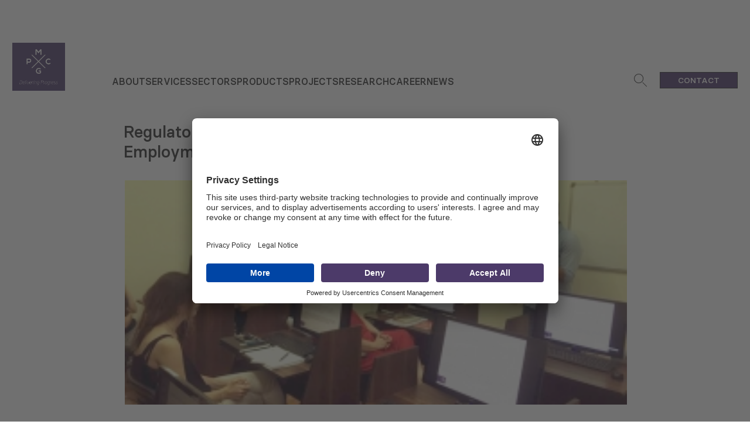

--- FILE ---
content_type: text/html; charset=UTF-8
request_url: https://pmcg-i.com/regulatory-impact-assessment-to-establish-effective-employment-mechanism-in-georgia/
body_size: 21236
content:
<!doctype html>
<html lang="en-US">
  <head>
    <meta charset="utf-8">
    <meta http-equiv="x-ua-compatible" content="ie=edge">
<script>
var gform;gform||(document.addEventListener("gform_main_scripts_loaded",function(){gform.scriptsLoaded=!0}),document.addEventListener("gform/theme/scripts_loaded",function(){gform.themeScriptsLoaded=!0}),window.addEventListener("DOMContentLoaded",function(){gform.domLoaded=!0}),gform={domLoaded:!1,scriptsLoaded:!1,themeScriptsLoaded:!1,isFormEditor:()=>"function"==typeof InitializeEditor,callIfLoaded:function(o){return!(!gform.domLoaded||!gform.scriptsLoaded||!gform.themeScriptsLoaded&&!gform.isFormEditor()||(gform.isFormEditor()&&console.warn("The use of gform.initializeOnLoaded() is deprecated in the form editor context and will be removed in Gravity Forms 3.1."),o(),0))},initializeOnLoaded:function(o){gform.callIfLoaded(o)||(document.addEventListener("gform_main_scripts_loaded",()=>{gform.scriptsLoaded=!0,gform.callIfLoaded(o)}),document.addEventListener("gform/theme/scripts_loaded",()=>{gform.themeScriptsLoaded=!0,gform.callIfLoaded(o)}),window.addEventListener("DOMContentLoaded",()=>{gform.domLoaded=!0,gform.callIfLoaded(o)}))},hooks:{action:{},filter:{}},addAction:function(o,r,e,t){gform.addHook("action",o,r,e,t)},addFilter:function(o,r,e,t){gform.addHook("filter",o,r,e,t)},doAction:function(o){gform.doHook("action",o,arguments)},applyFilters:function(o){return gform.doHook("filter",o,arguments)},removeAction:function(o,r){gform.removeHook("action",o,r)},removeFilter:function(o,r,e){gform.removeHook("filter",o,r,e)},addHook:function(o,r,e,t,n){null==gform.hooks[o][r]&&(gform.hooks[o][r]=[]);var d=gform.hooks[o][r];null==n&&(n=r+"_"+d.length),gform.hooks[o][r].push({tag:n,callable:e,priority:t=null==t?10:t})},doHook:function(r,o,e){var t;if(e=Array.prototype.slice.call(e,1),null!=gform.hooks[r][o]&&((o=gform.hooks[r][o]).sort(function(o,r){return o.priority-r.priority}),o.forEach(function(o){"function"!=typeof(t=o.callable)&&(t=window[t]),"action"==r?t.apply(null,e):e[0]=t.apply(null,e)})),"filter"==r)return e[0]},removeHook:function(o,r,t,n){var e;null!=gform.hooks[o][r]&&(e=(e=gform.hooks[o][r]).filter(function(o,r,e){return!!(null!=n&&n!=o.tag||null!=t&&t!=o.priority)}),gform.hooks[o][r]=e)}});
</script>

    <meta name="viewport" content="width=device-width, initial-scale=1, shrink-to-fit=no">
    <link rel="icon" type="image/x-icon" href="https://pmcg-i.com/app/themes/wi-theme/resources/images/logofavicon.png">
    <meta name='robots' content='index, follow, max-image-preview:large, max-snippet:-1, max-video-preview:-1' />
	<style>img:is([sizes="auto" i], [sizes^="auto," i]) { contain-intrinsic-size: 3000px 1500px }</style>
	
	<!-- This site is optimized with the Yoast SEO Premium plugin v25.3 (Yoast SEO v25.3) - https://yoast.com/wordpress/plugins/seo/ -->
	<title>Regulatory Impact Assessment to Establish Effective Employment Mechanism in Georgia - PMCG</title>
<link crossorigin data-rocket-preconnect href="https://app.usercentrics.eu" rel="preconnect">
<link crossorigin data-rocket-preconnect href="https://www.googletagmanager.com" rel="preconnect"><link rel="preload" data-rocket-preload as="image" href="https://pmcg-i.com/app/uploads/old-site/data/news_picture/e62d41acb0debb273985614c9962a5ef_M.jpg" fetchpriority="high">
	<link rel="canonical" href="https://pmcg-i.com/regulatory-impact-assessment-to-establish-effective-employment-mechanism-in-georgia/" />
	<meta property="og:locale" content="en_US" />
	<meta property="og:type" content="article" />
	<meta property="og:title" content="Regulatory Impact Assessment to Establish Effective Employment Mechanism in Georgia" />
	<meta property="og:description" content="Overcoming unemployment, creating new job opportunities and supporting vocational education are all considered priority issues for the Georgian authorities which are planning the implementation of relevant regulations to address these issues. The program &#8220;Legal Approximation towards European Standards in South Caucasus&#8221; implemented by GIZ in close coordination with the Parliamentary Committee on Human Rights and &hellip; Continued" />
	<meta property="og:url" content="https://pmcg-i.com/regulatory-impact-assessment-to-establish-effective-employment-mechanism-in-georgia/" />
	<meta property="og:site_name" content="PMCG" />
	<meta property="article:publisher" content="https://www.facebook.com/pmcginternational" />
	<meta property="article:published_time" content="2017-08-20T20:00:00+00:00" />
	<meta property="article:modified_time" content="2023-06-05T12:14:27+00:00" />
	<meta name="author" content="user_loc_developer" />
	<meta name="twitter:card" content="summary_large_image" />
	<meta name="twitter:label1" content="Written by" />
	<meta name="twitter:data1" content="user_loc_developer" />
	<meta name="twitter:label2" content="Est. reading time" />
	<meta name="twitter:data2" content="1 minute" />
	<script type="application/ld+json" class="yoast-schema-graph">{"@context":"https://schema.org","@graph":[{"@type":"WebPage","@id":"https://pmcg-i.com/regulatory-impact-assessment-to-establish-effective-employment-mechanism-in-georgia/","url":"https://pmcg-i.com/regulatory-impact-assessment-to-establish-effective-employment-mechanism-in-georgia/","name":"Regulatory Impact Assessment to Establish Effective Employment Mechanism in Georgia - PMCG","isPartOf":{"@id":"https://pmcg-i.com/#website"},"datePublished":"2017-08-20T20:00:00+00:00","dateModified":"2023-06-05T12:14:27+00:00","author":{"@id":"https://pmcg-i.com/#/schema/person/f62ae9cb5d01375cb951434281b69421"},"breadcrumb":{"@id":"https://pmcg-i.com/regulatory-impact-assessment-to-establish-effective-employment-mechanism-in-georgia/#breadcrumb"},"inLanguage":"en-US","potentialAction":[{"@type":"ReadAction","target":["https://pmcg-i.com/regulatory-impact-assessment-to-establish-effective-employment-mechanism-in-georgia/"]}]},{"@type":"BreadcrumbList","@id":"https://pmcg-i.com/regulatory-impact-assessment-to-establish-effective-employment-mechanism-in-georgia/#breadcrumb","itemListElement":[{"@type":"ListItem","position":1,"name":"Home","item":"https://pmcg-i.com/"},{"@type":"ListItem","position":2,"name":"Regulatory Impact Assessment to Establish Effective Employment Mechanism in Georgia"}]},{"@type":"WebSite","@id":"https://pmcg-i.com/#website","url":"https://pmcg-i.com/","name":"PMCG","description":"PMCG - Policy and Management Consulting Group","potentialAction":[{"@type":"SearchAction","target":{"@type":"EntryPoint","urlTemplate":"https://pmcg-i.com/?s={search_term_string}"},"query-input":{"@type":"PropertyValueSpecification","valueRequired":true,"valueName":"search_term_string"}}],"inLanguage":"en-US"},{"@type":"Person","@id":"https://pmcg-i.com/#/schema/person/f62ae9cb5d01375cb951434281b69421","name":"user_loc_developer","sameAs":["https://pmcg-i.com/wp"]}]}</script>
	<!-- / Yoast SEO Premium plugin. -->



<style id='wp-emoji-styles-inline-css'>

	img.wp-smiley, img.emoji {
		display: inline !important;
		border: none !important;
		box-shadow: none !important;
		height: 1em !important;
		width: 1em !important;
		margin: 0 0.07em !important;
		vertical-align: -0.1em !important;
		background: none !important;
		padding: 0 !important;
	}
</style>
<link rel='stylesheet' id='wp-block-library-css' href='https://pmcg-i.com/wp/wp-includes/css/dist/block-library/style.min.css?ver=6.8.1' media='all' />
<style id='classic-theme-styles-inline-css'>
/*! This file is auto-generated */
.wp-block-button__link{color:#fff;background-color:#32373c;border-radius:9999px;box-shadow:none;text-decoration:none;padding:calc(.667em + 2px) calc(1.333em + 2px);font-size:1.125em}.wp-block-file__button{background:#32373c;color:#fff;text-decoration:none}
</style>
<style id='global-styles-inline-css'>
:root{--wp--preset--aspect-ratio--square: 1;--wp--preset--aspect-ratio--4-3: 4/3;--wp--preset--aspect-ratio--3-4: 3/4;--wp--preset--aspect-ratio--3-2: 3/2;--wp--preset--aspect-ratio--2-3: 2/3;--wp--preset--aspect-ratio--16-9: 16/9;--wp--preset--aspect-ratio--9-16: 9/16;--wp--preset--color--black: #000000;--wp--preset--color--cyan-bluish-gray: #abb8c3;--wp--preset--color--white: #ffffff;--wp--preset--color--pale-pink: #f78da7;--wp--preset--color--vivid-red: #cf2e2e;--wp--preset--color--luminous-vivid-orange: #ff6900;--wp--preset--color--luminous-vivid-amber: #fcb900;--wp--preset--color--light-green-cyan: #7bdcb5;--wp--preset--color--vivid-green-cyan: #00d084;--wp--preset--color--pale-cyan-blue: #8ed1fc;--wp--preset--color--vivid-cyan-blue: #0693e3;--wp--preset--color--vivid-purple: #9b51e0;--wp--preset--gradient--vivid-cyan-blue-to-vivid-purple: linear-gradient(135deg,rgba(6,147,227,1) 0%,rgb(155,81,224) 100%);--wp--preset--gradient--light-green-cyan-to-vivid-green-cyan: linear-gradient(135deg,rgb(122,220,180) 0%,rgb(0,208,130) 100%);--wp--preset--gradient--luminous-vivid-amber-to-luminous-vivid-orange: linear-gradient(135deg,rgba(252,185,0,1) 0%,rgba(255,105,0,1) 100%);--wp--preset--gradient--luminous-vivid-orange-to-vivid-red: linear-gradient(135deg,rgba(255,105,0,1) 0%,rgb(207,46,46) 100%);--wp--preset--gradient--very-light-gray-to-cyan-bluish-gray: linear-gradient(135deg,rgb(238,238,238) 0%,rgb(169,184,195) 100%);--wp--preset--gradient--cool-to-warm-spectrum: linear-gradient(135deg,rgb(74,234,220) 0%,rgb(151,120,209) 20%,rgb(207,42,186) 40%,rgb(238,44,130) 60%,rgb(251,105,98) 80%,rgb(254,248,76) 100%);--wp--preset--gradient--blush-light-purple: linear-gradient(135deg,rgb(255,206,236) 0%,rgb(152,150,240) 100%);--wp--preset--gradient--blush-bordeaux: linear-gradient(135deg,rgb(254,205,165) 0%,rgb(254,45,45) 50%,rgb(107,0,62) 100%);--wp--preset--gradient--luminous-dusk: linear-gradient(135deg,rgb(255,203,112) 0%,rgb(199,81,192) 50%,rgb(65,88,208) 100%);--wp--preset--gradient--pale-ocean: linear-gradient(135deg,rgb(255,245,203) 0%,rgb(182,227,212) 50%,rgb(51,167,181) 100%);--wp--preset--gradient--electric-grass: linear-gradient(135deg,rgb(202,248,128) 0%,rgb(113,206,126) 100%);--wp--preset--gradient--midnight: linear-gradient(135deg,rgb(2,3,129) 0%,rgb(40,116,252) 100%);--wp--preset--font-size--small: 13px;--wp--preset--font-size--medium: 20px;--wp--preset--font-size--large: 36px;--wp--preset--font-size--x-large: 42px;--wp--preset--spacing--20: 0.44rem;--wp--preset--spacing--30: 0.67rem;--wp--preset--spacing--40: 1rem;--wp--preset--spacing--50: 1.5rem;--wp--preset--spacing--60: 2.25rem;--wp--preset--spacing--70: 3.38rem;--wp--preset--spacing--80: 5.06rem;--wp--preset--shadow--natural: 6px 6px 9px rgba(0, 0, 0, 0.2);--wp--preset--shadow--deep: 12px 12px 50px rgba(0, 0, 0, 0.4);--wp--preset--shadow--sharp: 6px 6px 0px rgba(0, 0, 0, 0.2);--wp--preset--shadow--outlined: 6px 6px 0px -3px rgba(255, 255, 255, 1), 6px 6px rgba(0, 0, 0, 1);--wp--preset--shadow--crisp: 6px 6px 0px rgba(0, 0, 0, 1);}:where(.is-layout-flex){gap: 0.5em;}:where(.is-layout-grid){gap: 0.5em;}body .is-layout-flex{display: flex;}.is-layout-flex{flex-wrap: wrap;align-items: center;}.is-layout-flex > :is(*, div){margin: 0;}body .is-layout-grid{display: grid;}.is-layout-grid > :is(*, div){margin: 0;}:where(.wp-block-columns.is-layout-flex){gap: 2em;}:where(.wp-block-columns.is-layout-grid){gap: 2em;}:where(.wp-block-post-template.is-layout-flex){gap: 1.25em;}:where(.wp-block-post-template.is-layout-grid){gap: 1.25em;}.has-black-color{color: var(--wp--preset--color--black) !important;}.has-cyan-bluish-gray-color{color: var(--wp--preset--color--cyan-bluish-gray) !important;}.has-white-color{color: var(--wp--preset--color--white) !important;}.has-pale-pink-color{color: var(--wp--preset--color--pale-pink) !important;}.has-vivid-red-color{color: var(--wp--preset--color--vivid-red) !important;}.has-luminous-vivid-orange-color{color: var(--wp--preset--color--luminous-vivid-orange) !important;}.has-luminous-vivid-amber-color{color: var(--wp--preset--color--luminous-vivid-amber) !important;}.has-light-green-cyan-color{color: var(--wp--preset--color--light-green-cyan) !important;}.has-vivid-green-cyan-color{color: var(--wp--preset--color--vivid-green-cyan) !important;}.has-pale-cyan-blue-color{color: var(--wp--preset--color--pale-cyan-blue) !important;}.has-vivid-cyan-blue-color{color: var(--wp--preset--color--vivid-cyan-blue) !important;}.has-vivid-purple-color{color: var(--wp--preset--color--vivid-purple) !important;}.has-black-background-color{background-color: var(--wp--preset--color--black) !important;}.has-cyan-bluish-gray-background-color{background-color: var(--wp--preset--color--cyan-bluish-gray) !important;}.has-white-background-color{background-color: var(--wp--preset--color--white) !important;}.has-pale-pink-background-color{background-color: var(--wp--preset--color--pale-pink) !important;}.has-vivid-red-background-color{background-color: var(--wp--preset--color--vivid-red) !important;}.has-luminous-vivid-orange-background-color{background-color: var(--wp--preset--color--luminous-vivid-orange) !important;}.has-luminous-vivid-amber-background-color{background-color: var(--wp--preset--color--luminous-vivid-amber) !important;}.has-light-green-cyan-background-color{background-color: var(--wp--preset--color--light-green-cyan) !important;}.has-vivid-green-cyan-background-color{background-color: var(--wp--preset--color--vivid-green-cyan) !important;}.has-pale-cyan-blue-background-color{background-color: var(--wp--preset--color--pale-cyan-blue) !important;}.has-vivid-cyan-blue-background-color{background-color: var(--wp--preset--color--vivid-cyan-blue) !important;}.has-vivid-purple-background-color{background-color: var(--wp--preset--color--vivid-purple) !important;}.has-black-border-color{border-color: var(--wp--preset--color--black) !important;}.has-cyan-bluish-gray-border-color{border-color: var(--wp--preset--color--cyan-bluish-gray) !important;}.has-white-border-color{border-color: var(--wp--preset--color--white) !important;}.has-pale-pink-border-color{border-color: var(--wp--preset--color--pale-pink) !important;}.has-vivid-red-border-color{border-color: var(--wp--preset--color--vivid-red) !important;}.has-luminous-vivid-orange-border-color{border-color: var(--wp--preset--color--luminous-vivid-orange) !important;}.has-luminous-vivid-amber-border-color{border-color: var(--wp--preset--color--luminous-vivid-amber) !important;}.has-light-green-cyan-border-color{border-color: var(--wp--preset--color--light-green-cyan) !important;}.has-vivid-green-cyan-border-color{border-color: var(--wp--preset--color--vivid-green-cyan) !important;}.has-pale-cyan-blue-border-color{border-color: var(--wp--preset--color--pale-cyan-blue) !important;}.has-vivid-cyan-blue-border-color{border-color: var(--wp--preset--color--vivid-cyan-blue) !important;}.has-vivid-purple-border-color{border-color: var(--wp--preset--color--vivid-purple) !important;}.has-vivid-cyan-blue-to-vivid-purple-gradient-background{background: var(--wp--preset--gradient--vivid-cyan-blue-to-vivid-purple) !important;}.has-light-green-cyan-to-vivid-green-cyan-gradient-background{background: var(--wp--preset--gradient--light-green-cyan-to-vivid-green-cyan) !important;}.has-luminous-vivid-amber-to-luminous-vivid-orange-gradient-background{background: var(--wp--preset--gradient--luminous-vivid-amber-to-luminous-vivid-orange) !important;}.has-luminous-vivid-orange-to-vivid-red-gradient-background{background: var(--wp--preset--gradient--luminous-vivid-orange-to-vivid-red) !important;}.has-very-light-gray-to-cyan-bluish-gray-gradient-background{background: var(--wp--preset--gradient--very-light-gray-to-cyan-bluish-gray) !important;}.has-cool-to-warm-spectrum-gradient-background{background: var(--wp--preset--gradient--cool-to-warm-spectrum) !important;}.has-blush-light-purple-gradient-background{background: var(--wp--preset--gradient--blush-light-purple) !important;}.has-blush-bordeaux-gradient-background{background: var(--wp--preset--gradient--blush-bordeaux) !important;}.has-luminous-dusk-gradient-background{background: var(--wp--preset--gradient--luminous-dusk) !important;}.has-pale-ocean-gradient-background{background: var(--wp--preset--gradient--pale-ocean) !important;}.has-electric-grass-gradient-background{background: var(--wp--preset--gradient--electric-grass) !important;}.has-midnight-gradient-background{background: var(--wp--preset--gradient--midnight) !important;}.has-small-font-size{font-size: var(--wp--preset--font-size--small) !important;}.has-medium-font-size{font-size: var(--wp--preset--font-size--medium) !important;}.has-large-font-size{font-size: var(--wp--preset--font-size--large) !important;}.has-x-large-font-size{font-size: var(--wp--preset--font-size--x-large) !important;}
:where(.wp-block-post-template.is-layout-flex){gap: 1.25em;}:where(.wp-block-post-template.is-layout-grid){gap: 1.25em;}
:where(.wp-block-columns.is-layout-flex){gap: 2em;}:where(.wp-block-columns.is-layout-grid){gap: 2em;}
:root :where(.wp-block-pullquote){font-size: 1.5em;line-height: 1.6;}
</style>
<link data-minify="1" rel='stylesheet' id='dashicons-css' href='https://pmcg-i.com/app/cache/min/1/wp/wp-includes/css/dashicons.min.css?ver=1765964069' media='all' />
<link data-minify="1" rel='stylesheet' id='sage/app.css-css' href='https://pmcg-i.com/app/cache/min/1/app/themes/wi-theme/public/styles/app.css?ver=1765964069' media='all' />
<style id='rocket-lazyload-inline-css'>
.rll-youtube-player{position:relative;padding-bottom:56.23%;height:0;overflow:hidden;max-width:100%;}.rll-youtube-player:focus-within{outline: 2px solid currentColor;outline-offset: 5px;}.rll-youtube-player iframe{position:absolute;top:0;left:0;width:100%;height:100%;z-index:100;background:0 0}.rll-youtube-player img{bottom:0;display:block;left:0;margin:auto;max-width:100%;width:100%;position:absolute;right:0;top:0;border:none;height:auto;-webkit-transition:.4s all;-moz-transition:.4s all;transition:.4s all}.rll-youtube-player img:hover{-webkit-filter:brightness(75%)}.rll-youtube-player .play{height:100%;width:100%;left:0;top:0;position:absolute;background:url(https://pmcg-i.com/app/plugins/wp-rocket/assets/img/youtube.png) no-repeat center;background-color: transparent !important;cursor:pointer;border:none;}.wp-embed-responsive .wp-has-aspect-ratio .rll-youtube-player{position:absolute;padding-bottom:0;width:100%;height:100%;top:0;bottom:0;left:0;right:0}
</style>
<script src="https://pmcg-i.com/wp/wp-includes/js/jquery/jquery.min.js?ver=3.7.1" id="jquery-core-js" data-rocket-defer defer></script>
<script src="https://pmcg-i.com/wp/wp-includes/js/jquery/jquery-migrate.min.js?ver=3.4.1" id="jquery-migrate-js" data-rocket-defer defer></script>
<link rel="https://api.w.org/" href="https://pmcg-i.com/wp-json/" /><link rel="alternate" title="JSON" type="application/json" href="https://pmcg-i.com/wp-json/wp/v2/posts/684" /><link rel="EditURI" type="application/rsd+xml" title="RSD" href="https://pmcg-i.com/wp/xmlrpc.php?rsd" />
<meta name="generator" content="WordPress 6.8.1" />
<link rel='shortlink' href='https://pmcg-i.com/?p=684' />
<link rel="alternate" title="oEmbed (JSON)" type="application/json+oembed" href="https://pmcg-i.com/wp-json/oembed/1.0/embed?url=https%3A%2F%2Fpmcg-i.com%2Fregulatory-impact-assessment-to-establish-effective-employment-mechanism-in-georgia%2F" />
<link rel="alternate" title="oEmbed (XML)" type="text/xml+oembed" href="https://pmcg-i.com/wp-json/oembed/1.0/embed?url=https%3A%2F%2Fpmcg-i.com%2Fregulatory-impact-assessment-to-establish-effective-employment-mechanism-in-georgia%2F&#038;format=xml" />
<!-- Schema optimized by Schema Pro --><script type="application/ld+json">{"@context":"https://schema.org","@type":"Article","mainEntityOfPage":{"@type":"WebPage","@id":"https://pmcg-i.com/regulatory-impact-assessment-to-establish-effective-employment-mechanism-in-georgia/"},"headline":"Regulatory Impact Assessment to Establish Effective Employment Mechanism in Georgia","datePublished":"2017-08-21T00:00:00","dateModified":"2022-08-22T13:44:18","author":{"@type":"Person","name":"PMCG","url":"https://pmcg-i.com"},"publisher":{"@type":"Organization","name":"PMCG","logo":{"@type":"ImageObject","url":"https://pmcg-i.com/app/uploads/2022/07/logo-65x60.png"}}}</script><!-- / Schema optimized by Schema Pro --><!-- site-navigation-element Schema optimized by Schema Pro --><script type="application/ld+json">{"@context":"https:\/\/schema.org","@graph":[{"@context":"https:\/\/schema.org","@type":"SiteNavigationElement","id":"site-navigation","name":"About","url":"https:\/\/pmcg-i.com\/about-pmcg\/"},{"@context":"https:\/\/schema.org","@type":"SiteNavigationElement","id":"site-navigation","name":"About PMCG","url":"https:\/\/pmcg-i.com\/about-pmcg\/"},{"@context":"https:\/\/schema.org","@type":"SiteNavigationElement","id":"site-navigation","name":"Mission, Vision, Values","url":"https:\/\/pmcg-i.com\/mission-vision-values\/"},{"@context":"https:\/\/schema.org","@type":"SiteNavigationElement","id":"site-navigation","name":"Team","url":"https:\/\/pmcg-i.com\/team\/"},{"@context":"https:\/\/schema.org","@type":"SiteNavigationElement","id":"site-navigation","name":"Annual Reports","url":"https:\/\/pmcg-i.com\/annual-reports\/"},{"@context":"https:\/\/schema.org","@type":"SiteNavigationElement","id":"site-navigation","name":"Services","url":"https:\/\/pmcg-i.com\/services\/"},{"@context":"https:\/\/schema.org","@type":"SiteNavigationElement","id":"site-navigation","name":"Policy Advising","url":"https:\/\/pmcg-i.com\/services\/policy-advising\/"},{"@context":"https:\/\/schema.org","@type":"SiteNavigationElement","id":"site-navigation","name":"Engineering Consulting","url":"https:\/\/pmcg-i.com\/services\/engineering-consulting\/"},{"@context":"https:\/\/schema.org","@type":"SiteNavigationElement","id":"site-navigation","name":"Monitoring and Evaluation","url":"https:\/\/pmcg-i.com\/services\/monitoring-and-evaluation\/"},{"@context":"https:\/\/schema.org","@type":"SiteNavigationElement","id":"site-navigation","name":"Capacity Development and Training","url":"https:\/\/pmcg-i.com\/services\/capacity-development-and-training\/"},{"@context":"https:\/\/schema.org","@type":"SiteNavigationElement","id":"site-navigation","name":"Institutional Development","url":"https:\/\/pmcg-i.com\/services\/institutional-development\/"},{"@context":"https:\/\/schema.org","@type":"SiteNavigationElement","id":"site-navigation","name":"Operational Excellence","url":"https:\/\/pmcg-i.com\/services\/operational-excellence\/"},{"@context":"https:\/\/schema.org","@type":"SiteNavigationElement","id":"site-navigation","name":"Research","url":"https:\/\/pmcg-i.com\/research\/"},{"@context":"https:\/\/schema.org","@type":"SiteNavigationElement","id":"site-navigation","name":"Business Development Advisory","url":"https:\/\/pmcg-i.com\/services\/business-development-advisory\/"},{"@context":"https:\/\/schema.org","@type":"SiteNavigationElement","id":"site-navigation","name":"Sectors","url":"https:\/\/pmcg-i.com\/sectors\/"},{"@context":"https:\/\/schema.org","@type":"SiteNavigationElement","id":"site-navigation","name":"Economic Growth","url":"https:\/\/pmcg-i.com\/sectors\/economic-growth\/"},{"@context":"https:\/\/schema.org","@type":"SiteNavigationElement","id":"site-navigation","name":"Public Finance Management","url":"https:\/\/pmcg-i.com\/sectors\/public-finance-management\/"},{"@context":"https:\/\/schema.org","@type":"SiteNavigationElement","id":"site-navigation","name":"Governance, Democracy, and Rule of Law","url":"https:\/\/pmcg-i.com\/sectors\/governance-democracy-and-rule-of-law\/"},{"@context":"https:\/\/schema.org","@type":"SiteNavigationElement","id":"site-navigation","name":"Education and Skills Development","url":"https:\/\/pmcg-i.com\/sectors\/education-and-skills-development\/"},{"@context":"https:\/\/schema.org","@type":"SiteNavigationElement","id":"site-navigation","name":"Tourism","url":"https:\/\/pmcg-i.com\/sectors\/tourism\/"},{"@context":"https:\/\/schema.org","@type":"SiteNavigationElement","id":"site-navigation","name":"Youth, Gender, Migration","url":"https:\/\/pmcg-i.com\/sectors\/youth-gender-migration\/"},{"@context":"https:\/\/schema.org","@type":"SiteNavigationElement","id":"site-navigation","name":"Water Management and Wastewater Handling","url":"https:\/\/pmcg-i.com\/sectors\/water-managment-wastewater\/"},{"@context":"https:\/\/schema.org","@type":"SiteNavigationElement","id":"site-navigation","name":"Waste Management","url":"https:\/\/pmcg-i.com\/sectors\/waste-management\/"},{"@context":"https:\/\/schema.org","@type":"SiteNavigationElement","id":"site-navigation","name":"Energy","url":"https:\/\/pmcg-i.com\/sectors\/energy\/"},{"@context":"https:\/\/schema.org","@type":"SiteNavigationElement","id":"site-navigation","name":"Environment and Climate Change","url":"https:\/\/pmcg-i.com\/sectors\/environment-and-climate-change\/"},{"@context":"https:\/\/schema.org","@type":"SiteNavigationElement","id":"site-navigation","name":"Transport","url":"https:\/\/pmcg-i.com\/sectors\/transport\/"},{"@context":"https:\/\/schema.org","@type":"SiteNavigationElement","id":"site-navigation","name":"Agriculture and Food Security","url":"https:\/\/pmcg-i.com\/sectors\/agriculture-and-food-security\/"},{"@context":"https:\/\/schema.org","@type":"SiteNavigationElement","id":"site-navigation","name":"Products","url":"https:\/\/pmcg-i.com\/products\/"},{"@context":"https:\/\/schema.org","@type":"SiteNavigationElement","id":"site-navigation","name":"Projects","url":"https:\/\/pmcg-i.com\/project"},{"@context":"https:\/\/schema.org","@type":"SiteNavigationElement","id":"site-navigation","name":"Policy Papers","url":"https:\/\/pmcg-i.com\/research-category\/policy-papers\/"},{"@context":"https:\/\/schema.org","@type":"SiteNavigationElement","id":"site-navigation","name":"Periodic Issues","url":"https:\/\/pmcg-i.com\/research-category\/periodic-issues\/"},{"@context":"https:\/\/schema.org","@type":"SiteNavigationElement","id":"site-navigation","name":"Career","url":"https:\/\/pmcg-i.com\/career"},{"@context":"https:\/\/schema.org","@type":"SiteNavigationElement","id":"site-navigation","name":"NEWS","url":"https:\/\/pmcg-i.com\/news\/"},{"@context":"https:\/\/schema.org","@type":"SiteNavigationElement","id":"site-navigation","name":"News Stories","url":"https:\/\/pmcg-i.com\/category\/news\/"},{"@context":"https:\/\/schema.org","@type":"SiteNavigationElement","id":"site-navigation","name":"Podcasts","url":"https:\/\/pmcg-i.com\/category\/podcasts\/"},{"@context":"https:\/\/schema.org","@type":"SiteNavigationElement","id":"site-navigation","name":"Expert Spotlight","url":"https:\/\/pmcg-i.com\/category\/expert-spotlight\/"}]}</script><!-- / site-navigation-element Schema optimized by Schema Pro --><!-- breadcrumb Schema optimized by Schema Pro --><script type="application/ld+json">{"@context":"https:\/\/schema.org","@type":"BreadcrumbList","itemListElement":[{"@type":"ListItem","position":1,"item":{"@id":"https:\/\/pmcg-i.com\/","name":"Home"}},{"@type":"ListItem","position":2,"item":{"@id":"https:\/\/pmcg-i.com","name":"Posts"}},{"@type":"ListItem","position":3,"item":{"@id":"https:\/\/pmcg-i.com\/regulatory-impact-assessment-to-establish-effective-employment-mechanism-in-georgia\/","name":"Regulatory Impact Assessment to Establish Effective Employment Mechanism in Georgia"}}]}</script><!-- / breadcrumb Schema optimized by Schema Pro --><style type="text/css">.broken_link, a.broken_link {
	text-decoration: line-through;
}</style>			<style id="wpsp-style-frontend"></style>
			<noscript><style id="rocket-lazyload-nojs-css">.rll-youtube-player, [data-lazy-src]{display:none !important;}</style></noscript>
    <script>
      const config = {
        resources_url: 'https://pmcg-i.com/app/themes/wi-theme/resources/',
        clients_text: 'Clients',
        projects_text: 'Projects',
        see_more: 'See more',
      };
    </script>

    <!-- Google Tag Manager -->

<script>(function(w,d,s,l,i){w[l]=w[l]||[];w[l].push({'gtm.start':

new Date().getTime(),event:'gtm.js'});var f=d.getElementsByTagName(s)[0],

j=d.createElement(s),dl=l!='dataLayer'?'&l='+l:'';j.async=true;j.src=

'https://www.googletagmanager.com/gtm.js?id='+i+dl;f.parentNode.insertBefore(j,f);

})(window,document,'script','dataLayer','GTM-KRK8FPX');</script>

<!-- End Google Tag Manager -->  <meta name="generator" content="WP Rocket 3.19.0.1" data-wpr-features="wpr_defer_js wpr_minify_js wpr_lazyload_images wpr_lazyload_iframes wpr_preconnect_external_domains wpr_oci wpr_minify_css wpr_preload_links wpr_desktop" /></head>

  <body class="wp-singular post-template-default single single-post postid-684 single-format-standard wp-embed-responsive wp-theme-wi-theme wp-schema-pro-2.7.3 regulatory-impact-assessment-to-establish-effective-employment-mechanism-in-georgia">

    <!-- Google Tag Manager (noscript) -->

<noscript><iframe src="ns "

height="0" width="0" style="display:none;visibility:hidden"></iframe></noscript>

<!-- End Google Tag Manager (noscript) -->
        
    <div  id="app">
      <div  class="header uk-sticky" uk-sticky="show-on-up: true; animation: uk-animation-slide-top;">
  <header  class="wi-header">
  <div>

  <div  class="uk-container">
    <nav class="uk-navbar-container uk-navbar wi-navbar" uk-navbar>

      <div class="uk-navbar-left">

                  <a href="https://pmcg-i.com" class="wi-navbar-logo">
            <img class="uk-visible@m" src="https://pmcg-i.com/app/uploads/2022/09/PMCG-International-Logo.jpg" alt="Logo" />
            <img class="uk-hidden@m"  src="data:image/svg+xml,%3Csvg%20xmlns='http://www.w3.org/2000/svg'%20viewBox='0%200%200%200'%3E%3C/svg%3E" alt="Logo" data-lazy-src="https://pmcg-i.com/app/uploads/2022/07/logo.png" /><noscript><img class="uk-hidden@m"  src="https://pmcg-i.com/app/uploads/2022/07/logo.png" alt="Logo" /></noscript>
          </a>
              </div>

      <div class="uk-navbar-right wi-navbar-right wi-right-container">
        <ul class="uk-navbar-nav wi-navbar-menu">

                      <li class="has-child">
              <a href="https://pmcg-i.com/about-pmcg/" target="" class="uk-link-reset">
                About
              </a>

                              <ul class="wi-navbar-submenu has-description">
                                      <li class="">
                      <a href="https://pmcg-i.com/about-pmcg/" target="" class="uk-link-reset">
                        About PMCG
                        <svg xmlns="http://www.w3.org/2000/svg" width="44.849" height="19.163" viewBox="0 0 44.849 19.163">
                          <g id="Group_1764" data-name="Group 1764" transform="translate(9890.5 -3967.647)">
                            <line id="Line_105" data-name="Line 105" x2="44.495" transform="translate(-9890.5 3977.22)" fill="none" stroke="#b4b5b5" stroke-width="1"/>
                            <line id="Line_85" data-name="Line 85" x1="9.408" y1="9.442" transform="translate(-9855.413 3968)" fill="none" stroke="#b4b5b5" stroke-width="1"/>
                            <line id="Line_98" data-name="Line 98" y1="9.459" x2="9.408" transform="translate(-9855.413 3976.998)" fill="none" stroke="#b4b5b5" stroke-width="1"/>
                          </g>
                        </svg>
                      </a>
                    </li>
                                      <li class="">
                      <a href="https://pmcg-i.com/mission-vision-values/" target="" class="uk-link-reset">
                        Mission, Vision, Values
                        <svg xmlns="http://www.w3.org/2000/svg" width="44.849" height="19.163" viewBox="0 0 44.849 19.163">
                          <g id="Group_1764" data-name="Group 1764" transform="translate(9890.5 -3967.647)">
                            <line id="Line_105" data-name="Line 105" x2="44.495" transform="translate(-9890.5 3977.22)" fill="none" stroke="#b4b5b5" stroke-width="1"/>
                            <line id="Line_85" data-name="Line 85" x1="9.408" y1="9.442" transform="translate(-9855.413 3968)" fill="none" stroke="#b4b5b5" stroke-width="1"/>
                            <line id="Line_98" data-name="Line 98" y1="9.459" x2="9.408" transform="translate(-9855.413 3976.998)" fill="none" stroke="#b4b5b5" stroke-width="1"/>
                          </g>
                        </svg>
                      </a>
                    </li>
                                      <li class="">
                      <a href="https://pmcg-i.com/team/" target="" class="uk-link-reset">
                        Team
                        <svg xmlns="http://www.w3.org/2000/svg" width="44.849" height="19.163" viewBox="0 0 44.849 19.163">
                          <g id="Group_1764" data-name="Group 1764" transform="translate(9890.5 -3967.647)">
                            <line id="Line_105" data-name="Line 105" x2="44.495" transform="translate(-9890.5 3977.22)" fill="none" stroke="#b4b5b5" stroke-width="1"/>
                            <line id="Line_85" data-name="Line 85" x1="9.408" y1="9.442" transform="translate(-9855.413 3968)" fill="none" stroke="#b4b5b5" stroke-width="1"/>
                            <line id="Line_98" data-name="Line 98" y1="9.459" x2="9.408" transform="translate(-9855.413 3976.998)" fill="none" stroke="#b4b5b5" stroke-width="1"/>
                          </g>
                        </svg>
                      </a>
                    </li>
                                      <li class="">
                      <a href="https://pmcg-i.com/annual-reports/" target="" class="uk-link-reset">
                        Annual Reports
                        <svg xmlns="http://www.w3.org/2000/svg" width="44.849" height="19.163" viewBox="0 0 44.849 19.163">
                          <g id="Group_1764" data-name="Group 1764" transform="translate(9890.5 -3967.647)">
                            <line id="Line_105" data-name="Line 105" x2="44.495" transform="translate(-9890.5 3977.22)" fill="none" stroke="#b4b5b5" stroke-width="1"/>
                            <line id="Line_85" data-name="Line 85" x1="9.408" y1="9.442" transform="translate(-9855.413 3968)" fill="none" stroke="#b4b5b5" stroke-width="1"/>
                            <line id="Line_98" data-name="Line 98" y1="9.459" x2="9.408" transform="translate(-9855.413 3976.998)" fill="none" stroke="#b4b5b5" stroke-width="1"/>
                          </g>
                        </svg>
                      </a>
                    </li>
                                                        <li class="wi-navbar-submenu-description">
                      <span class="wi-navbar-submenu-description__title">
                        <span class="wi-navbar-submenu-description__line"></span>About
                      </span>
                      Delivering Progress
                    </li>
                                  </ul>
              
            </li>
                      <li class="has-child">
              <a href="https://pmcg-i.com/services/" target="" class="uk-link-reset">
                Services
              </a>

                              <ul class="wi-navbar-submenu ">
                                      <li class="">
                      <a href="https://pmcg-i.com/services/policy-advising/" target="" class="uk-link-reset">
                        Policy Advising
                        <svg xmlns="http://www.w3.org/2000/svg" width="44.849" height="19.163" viewBox="0 0 44.849 19.163">
                          <g id="Group_1764" data-name="Group 1764" transform="translate(9890.5 -3967.647)">
                            <line id="Line_105" data-name="Line 105" x2="44.495" transform="translate(-9890.5 3977.22)" fill="none" stroke="#b4b5b5" stroke-width="1"/>
                            <line id="Line_85" data-name="Line 85" x1="9.408" y1="9.442" transform="translate(-9855.413 3968)" fill="none" stroke="#b4b5b5" stroke-width="1"/>
                            <line id="Line_98" data-name="Line 98" y1="9.459" x2="9.408" transform="translate(-9855.413 3976.998)" fill="none" stroke="#b4b5b5" stroke-width="1"/>
                          </g>
                        </svg>
                      </a>
                    </li>
                                      <li class="">
                      <a href="https://pmcg-i.com/services/engineering-consulting/" target="" class="uk-link-reset">
                        Engineering Consulting
                        <svg xmlns="http://www.w3.org/2000/svg" width="44.849" height="19.163" viewBox="0 0 44.849 19.163">
                          <g id="Group_1764" data-name="Group 1764" transform="translate(9890.5 -3967.647)">
                            <line id="Line_105" data-name="Line 105" x2="44.495" transform="translate(-9890.5 3977.22)" fill="none" stroke="#b4b5b5" stroke-width="1"/>
                            <line id="Line_85" data-name="Line 85" x1="9.408" y1="9.442" transform="translate(-9855.413 3968)" fill="none" stroke="#b4b5b5" stroke-width="1"/>
                            <line id="Line_98" data-name="Line 98" y1="9.459" x2="9.408" transform="translate(-9855.413 3976.998)" fill="none" stroke="#b4b5b5" stroke-width="1"/>
                          </g>
                        </svg>
                      </a>
                    </li>
                                      <li class="">
                      <a href="https://pmcg-i.com/services/monitoring-and-evaluation/" target="" class="uk-link-reset">
                        Monitoring and Evaluation
                        <svg xmlns="http://www.w3.org/2000/svg" width="44.849" height="19.163" viewBox="0 0 44.849 19.163">
                          <g id="Group_1764" data-name="Group 1764" transform="translate(9890.5 -3967.647)">
                            <line id="Line_105" data-name="Line 105" x2="44.495" transform="translate(-9890.5 3977.22)" fill="none" stroke="#b4b5b5" stroke-width="1"/>
                            <line id="Line_85" data-name="Line 85" x1="9.408" y1="9.442" transform="translate(-9855.413 3968)" fill="none" stroke="#b4b5b5" stroke-width="1"/>
                            <line id="Line_98" data-name="Line 98" y1="9.459" x2="9.408" transform="translate(-9855.413 3976.998)" fill="none" stroke="#b4b5b5" stroke-width="1"/>
                          </g>
                        </svg>
                      </a>
                    </li>
                                      <li class="">
                      <a href="https://pmcg-i.com/services/capacity-development-and-training/" target="" class="uk-link-reset">
                        Capacity Development and Training
                        <svg xmlns="http://www.w3.org/2000/svg" width="44.849" height="19.163" viewBox="0 0 44.849 19.163">
                          <g id="Group_1764" data-name="Group 1764" transform="translate(9890.5 -3967.647)">
                            <line id="Line_105" data-name="Line 105" x2="44.495" transform="translate(-9890.5 3977.22)" fill="none" stroke="#b4b5b5" stroke-width="1"/>
                            <line id="Line_85" data-name="Line 85" x1="9.408" y1="9.442" transform="translate(-9855.413 3968)" fill="none" stroke="#b4b5b5" stroke-width="1"/>
                            <line id="Line_98" data-name="Line 98" y1="9.459" x2="9.408" transform="translate(-9855.413 3976.998)" fill="none" stroke="#b4b5b5" stroke-width="1"/>
                          </g>
                        </svg>
                      </a>
                    </li>
                                      <li class="">
                      <a href="https://pmcg-i.com/services/institutional-development/" target="" class="uk-link-reset">
                        Institutional Development
                        <svg xmlns="http://www.w3.org/2000/svg" width="44.849" height="19.163" viewBox="0 0 44.849 19.163">
                          <g id="Group_1764" data-name="Group 1764" transform="translate(9890.5 -3967.647)">
                            <line id="Line_105" data-name="Line 105" x2="44.495" transform="translate(-9890.5 3977.22)" fill="none" stroke="#b4b5b5" stroke-width="1"/>
                            <line id="Line_85" data-name="Line 85" x1="9.408" y1="9.442" transform="translate(-9855.413 3968)" fill="none" stroke="#b4b5b5" stroke-width="1"/>
                            <line id="Line_98" data-name="Line 98" y1="9.459" x2="9.408" transform="translate(-9855.413 3976.998)" fill="none" stroke="#b4b5b5" stroke-width="1"/>
                          </g>
                        </svg>
                      </a>
                    </li>
                                      <li class="">
                      <a href="https://pmcg-i.com/services/operational-excellence/" target="" class="uk-link-reset">
                        Operational Excellence
                        <svg xmlns="http://www.w3.org/2000/svg" width="44.849" height="19.163" viewBox="0 0 44.849 19.163">
                          <g id="Group_1764" data-name="Group 1764" transform="translate(9890.5 -3967.647)">
                            <line id="Line_105" data-name="Line 105" x2="44.495" transform="translate(-9890.5 3977.22)" fill="none" stroke="#b4b5b5" stroke-width="1"/>
                            <line id="Line_85" data-name="Line 85" x1="9.408" y1="9.442" transform="translate(-9855.413 3968)" fill="none" stroke="#b4b5b5" stroke-width="1"/>
                            <line id="Line_98" data-name="Line 98" y1="9.459" x2="9.408" transform="translate(-9855.413 3976.998)" fill="none" stroke="#b4b5b5" stroke-width="1"/>
                          </g>
                        </svg>
                      </a>
                    </li>
                                      <li class="">
                      <a href="https://pmcg-i.com/services/research/" target="" class="uk-link-reset">
                        Research
                        <svg xmlns="http://www.w3.org/2000/svg" width="44.849" height="19.163" viewBox="0 0 44.849 19.163">
                          <g id="Group_1764" data-name="Group 1764" transform="translate(9890.5 -3967.647)">
                            <line id="Line_105" data-name="Line 105" x2="44.495" transform="translate(-9890.5 3977.22)" fill="none" stroke="#b4b5b5" stroke-width="1"/>
                            <line id="Line_85" data-name="Line 85" x1="9.408" y1="9.442" transform="translate(-9855.413 3968)" fill="none" stroke="#b4b5b5" stroke-width="1"/>
                            <line id="Line_98" data-name="Line 98" y1="9.459" x2="9.408" transform="translate(-9855.413 3976.998)" fill="none" stroke="#b4b5b5" stroke-width="1"/>
                          </g>
                        </svg>
                      </a>
                    </li>
                                      <li class="">
                      <a href="https://pmcg-i.com/services/business-development-advisory/" target="" class="uk-link-reset">
                        Business Development Advisory
                        <svg xmlns="http://www.w3.org/2000/svg" width="44.849" height="19.163" viewBox="0 0 44.849 19.163">
                          <g id="Group_1764" data-name="Group 1764" transform="translate(9890.5 -3967.647)">
                            <line id="Line_105" data-name="Line 105" x2="44.495" transform="translate(-9890.5 3977.22)" fill="none" stroke="#b4b5b5" stroke-width="1"/>
                            <line id="Line_85" data-name="Line 85" x1="9.408" y1="9.442" transform="translate(-9855.413 3968)" fill="none" stroke="#b4b5b5" stroke-width="1"/>
                            <line id="Line_98" data-name="Line 98" y1="9.459" x2="9.408" transform="translate(-9855.413 3976.998)" fill="none" stroke="#b4b5b5" stroke-width="1"/>
                          </g>
                        </svg>
                      </a>
                    </li>
                                                    </ul>
              
            </li>
                      <li class="has-child">
              <a href="https://pmcg-i.com/sectors/" target="" class="uk-link-reset">
                Sectors
              </a>

                              <ul class="wi-navbar-submenu ">
                                      <li class="">
                      <a href="https://pmcg-i.com/sectors/economic-growth/" target="" class="uk-link-reset">
                        Economic Growth
                        <svg xmlns="http://www.w3.org/2000/svg" width="44.849" height="19.163" viewBox="0 0 44.849 19.163">
                          <g id="Group_1764" data-name="Group 1764" transform="translate(9890.5 -3967.647)">
                            <line id="Line_105" data-name="Line 105" x2="44.495" transform="translate(-9890.5 3977.22)" fill="none" stroke="#b4b5b5" stroke-width="1"/>
                            <line id="Line_85" data-name="Line 85" x1="9.408" y1="9.442" transform="translate(-9855.413 3968)" fill="none" stroke="#b4b5b5" stroke-width="1"/>
                            <line id="Line_98" data-name="Line 98" y1="9.459" x2="9.408" transform="translate(-9855.413 3976.998)" fill="none" stroke="#b4b5b5" stroke-width="1"/>
                          </g>
                        </svg>
                      </a>
                    </li>
                                      <li class="">
                      <a href="https://pmcg-i.com/sectors/public-finance-management/" target="" class="uk-link-reset">
                        Public Finance Management
                        <svg xmlns="http://www.w3.org/2000/svg" width="44.849" height="19.163" viewBox="0 0 44.849 19.163">
                          <g id="Group_1764" data-name="Group 1764" transform="translate(9890.5 -3967.647)">
                            <line id="Line_105" data-name="Line 105" x2="44.495" transform="translate(-9890.5 3977.22)" fill="none" stroke="#b4b5b5" stroke-width="1"/>
                            <line id="Line_85" data-name="Line 85" x1="9.408" y1="9.442" transform="translate(-9855.413 3968)" fill="none" stroke="#b4b5b5" stroke-width="1"/>
                            <line id="Line_98" data-name="Line 98" y1="9.459" x2="9.408" transform="translate(-9855.413 3976.998)" fill="none" stroke="#b4b5b5" stroke-width="1"/>
                          </g>
                        </svg>
                      </a>
                    </li>
                                      <li class="">
                      <a href="https://pmcg-i.com/sectors/governance-democracy-and-rule-of-law/" target="" class="uk-link-reset">
                        Governance, Democracy, and Rule of Law
                        <svg xmlns="http://www.w3.org/2000/svg" width="44.849" height="19.163" viewBox="0 0 44.849 19.163">
                          <g id="Group_1764" data-name="Group 1764" transform="translate(9890.5 -3967.647)">
                            <line id="Line_105" data-name="Line 105" x2="44.495" transform="translate(-9890.5 3977.22)" fill="none" stroke="#b4b5b5" stroke-width="1"/>
                            <line id="Line_85" data-name="Line 85" x1="9.408" y1="9.442" transform="translate(-9855.413 3968)" fill="none" stroke="#b4b5b5" stroke-width="1"/>
                            <line id="Line_98" data-name="Line 98" y1="9.459" x2="9.408" transform="translate(-9855.413 3976.998)" fill="none" stroke="#b4b5b5" stroke-width="1"/>
                          </g>
                        </svg>
                      </a>
                    </li>
                                      <li class="">
                      <a href="https://pmcg-i.com/sectors/education-and-skills-development/" target="" class="uk-link-reset">
                        Education and Skills Development
                        <svg xmlns="http://www.w3.org/2000/svg" width="44.849" height="19.163" viewBox="0 0 44.849 19.163">
                          <g id="Group_1764" data-name="Group 1764" transform="translate(9890.5 -3967.647)">
                            <line id="Line_105" data-name="Line 105" x2="44.495" transform="translate(-9890.5 3977.22)" fill="none" stroke="#b4b5b5" stroke-width="1"/>
                            <line id="Line_85" data-name="Line 85" x1="9.408" y1="9.442" transform="translate(-9855.413 3968)" fill="none" stroke="#b4b5b5" stroke-width="1"/>
                            <line id="Line_98" data-name="Line 98" y1="9.459" x2="9.408" transform="translate(-9855.413 3976.998)" fill="none" stroke="#b4b5b5" stroke-width="1"/>
                          </g>
                        </svg>
                      </a>
                    </li>
                                      <li class="">
                      <a href="https://pmcg-i.com/sectors/tourism/" target="" class="uk-link-reset">
                        Tourism
                        <svg xmlns="http://www.w3.org/2000/svg" width="44.849" height="19.163" viewBox="0 0 44.849 19.163">
                          <g id="Group_1764" data-name="Group 1764" transform="translate(9890.5 -3967.647)">
                            <line id="Line_105" data-name="Line 105" x2="44.495" transform="translate(-9890.5 3977.22)" fill="none" stroke="#b4b5b5" stroke-width="1"/>
                            <line id="Line_85" data-name="Line 85" x1="9.408" y1="9.442" transform="translate(-9855.413 3968)" fill="none" stroke="#b4b5b5" stroke-width="1"/>
                            <line id="Line_98" data-name="Line 98" y1="9.459" x2="9.408" transform="translate(-9855.413 3976.998)" fill="none" stroke="#b4b5b5" stroke-width="1"/>
                          </g>
                        </svg>
                      </a>
                    </li>
                                      <li class="">
                      <a href="https://pmcg-i.com/sectors/youth-gender-migration/" target="" class="uk-link-reset">
                        Youth, Gender, Migration
                        <svg xmlns="http://www.w3.org/2000/svg" width="44.849" height="19.163" viewBox="0 0 44.849 19.163">
                          <g id="Group_1764" data-name="Group 1764" transform="translate(9890.5 -3967.647)">
                            <line id="Line_105" data-name="Line 105" x2="44.495" transform="translate(-9890.5 3977.22)" fill="none" stroke="#b4b5b5" stroke-width="1"/>
                            <line id="Line_85" data-name="Line 85" x1="9.408" y1="9.442" transform="translate(-9855.413 3968)" fill="none" stroke="#b4b5b5" stroke-width="1"/>
                            <line id="Line_98" data-name="Line 98" y1="9.459" x2="9.408" transform="translate(-9855.413 3976.998)" fill="none" stroke="#b4b5b5" stroke-width="1"/>
                          </g>
                        </svg>
                      </a>
                    </li>
                                      <li class="">
                      <a href="https://pmcg-i.com/sectors/water-managment-wastewater/" target="" class="uk-link-reset">
                        Water Management and Wastewater Handling
                        <svg xmlns="http://www.w3.org/2000/svg" width="44.849" height="19.163" viewBox="0 0 44.849 19.163">
                          <g id="Group_1764" data-name="Group 1764" transform="translate(9890.5 -3967.647)">
                            <line id="Line_105" data-name="Line 105" x2="44.495" transform="translate(-9890.5 3977.22)" fill="none" stroke="#b4b5b5" stroke-width="1"/>
                            <line id="Line_85" data-name="Line 85" x1="9.408" y1="9.442" transform="translate(-9855.413 3968)" fill="none" stroke="#b4b5b5" stroke-width="1"/>
                            <line id="Line_98" data-name="Line 98" y1="9.459" x2="9.408" transform="translate(-9855.413 3976.998)" fill="none" stroke="#b4b5b5" stroke-width="1"/>
                          </g>
                        </svg>
                      </a>
                    </li>
                                      <li class="">
                      <a href="https://pmcg-i.com/sectors/waste-management/" target="" class="uk-link-reset">
                        Waste Management
                        <svg xmlns="http://www.w3.org/2000/svg" width="44.849" height="19.163" viewBox="0 0 44.849 19.163">
                          <g id="Group_1764" data-name="Group 1764" transform="translate(9890.5 -3967.647)">
                            <line id="Line_105" data-name="Line 105" x2="44.495" transform="translate(-9890.5 3977.22)" fill="none" stroke="#b4b5b5" stroke-width="1"/>
                            <line id="Line_85" data-name="Line 85" x1="9.408" y1="9.442" transform="translate(-9855.413 3968)" fill="none" stroke="#b4b5b5" stroke-width="1"/>
                            <line id="Line_98" data-name="Line 98" y1="9.459" x2="9.408" transform="translate(-9855.413 3976.998)" fill="none" stroke="#b4b5b5" stroke-width="1"/>
                          </g>
                        </svg>
                      </a>
                    </li>
                                      <li class="">
                      <a href="https://pmcg-i.com/sectors/energy/" target="" class="uk-link-reset">
                        Energy
                        <svg xmlns="http://www.w3.org/2000/svg" width="44.849" height="19.163" viewBox="0 0 44.849 19.163">
                          <g id="Group_1764" data-name="Group 1764" transform="translate(9890.5 -3967.647)">
                            <line id="Line_105" data-name="Line 105" x2="44.495" transform="translate(-9890.5 3977.22)" fill="none" stroke="#b4b5b5" stroke-width="1"/>
                            <line id="Line_85" data-name="Line 85" x1="9.408" y1="9.442" transform="translate(-9855.413 3968)" fill="none" stroke="#b4b5b5" stroke-width="1"/>
                            <line id="Line_98" data-name="Line 98" y1="9.459" x2="9.408" transform="translate(-9855.413 3976.998)" fill="none" stroke="#b4b5b5" stroke-width="1"/>
                          </g>
                        </svg>
                      </a>
                    </li>
                                      <li class="">
                      <a href="https://pmcg-i.com/sectors/environment-and-climate-change/" target="" class="uk-link-reset">
                        Environment and Climate Change
                        <svg xmlns="http://www.w3.org/2000/svg" width="44.849" height="19.163" viewBox="0 0 44.849 19.163">
                          <g id="Group_1764" data-name="Group 1764" transform="translate(9890.5 -3967.647)">
                            <line id="Line_105" data-name="Line 105" x2="44.495" transform="translate(-9890.5 3977.22)" fill="none" stroke="#b4b5b5" stroke-width="1"/>
                            <line id="Line_85" data-name="Line 85" x1="9.408" y1="9.442" transform="translate(-9855.413 3968)" fill="none" stroke="#b4b5b5" stroke-width="1"/>
                            <line id="Line_98" data-name="Line 98" y1="9.459" x2="9.408" transform="translate(-9855.413 3976.998)" fill="none" stroke="#b4b5b5" stroke-width="1"/>
                          </g>
                        </svg>
                      </a>
                    </li>
                                      <li class="">
                      <a href="https://pmcg-i.com/sectors/transport/" target="" class="uk-link-reset">
                        Transport
                        <svg xmlns="http://www.w3.org/2000/svg" width="44.849" height="19.163" viewBox="0 0 44.849 19.163">
                          <g id="Group_1764" data-name="Group 1764" transform="translate(9890.5 -3967.647)">
                            <line id="Line_105" data-name="Line 105" x2="44.495" transform="translate(-9890.5 3977.22)" fill="none" stroke="#b4b5b5" stroke-width="1"/>
                            <line id="Line_85" data-name="Line 85" x1="9.408" y1="9.442" transform="translate(-9855.413 3968)" fill="none" stroke="#b4b5b5" stroke-width="1"/>
                            <line id="Line_98" data-name="Line 98" y1="9.459" x2="9.408" transform="translate(-9855.413 3976.998)" fill="none" stroke="#b4b5b5" stroke-width="1"/>
                          </g>
                        </svg>
                      </a>
                    </li>
                                      <li class="">
                      <a href="https://pmcg-i.com/sectors/agriculture-and-food-security/" target="" class="uk-link-reset">
                        Agriculture and Food Security
                        <svg xmlns="http://www.w3.org/2000/svg" width="44.849" height="19.163" viewBox="0 0 44.849 19.163">
                          <g id="Group_1764" data-name="Group 1764" transform="translate(9890.5 -3967.647)">
                            <line id="Line_105" data-name="Line 105" x2="44.495" transform="translate(-9890.5 3977.22)" fill="none" stroke="#b4b5b5" stroke-width="1"/>
                            <line id="Line_85" data-name="Line 85" x1="9.408" y1="9.442" transform="translate(-9855.413 3968)" fill="none" stroke="#b4b5b5" stroke-width="1"/>
                            <line id="Line_98" data-name="Line 98" y1="9.459" x2="9.408" transform="translate(-9855.413 3976.998)" fill="none" stroke="#b4b5b5" stroke-width="1"/>
                          </g>
                        </svg>
                      </a>
                    </li>
                                                    </ul>
              
            </li>
                      <li class="">
              <a href="https://pmcg-i.com/products/" target="" class="uk-link-reset">
                Products
              </a>

              
            </li>
                      <li class="">
              <a href="https://pmcg-i.com/project" target="" class="uk-link-reset">
                Projects
              </a>

              
            </li>
                      <li class="has-child">
              <a href="https://pmcg-i.com/research/" target="" class="uk-link-reset">
                Research
              </a>

                              <ul class="wi-navbar-submenu ">
                                      <li class="">
                      <a href="https://pmcg-i.com/research-category/policy-papers/" target="" class="uk-link-reset">
                        Policy Papers
                        <svg xmlns="http://www.w3.org/2000/svg" width="44.849" height="19.163" viewBox="0 0 44.849 19.163">
                          <g id="Group_1764" data-name="Group 1764" transform="translate(9890.5 -3967.647)">
                            <line id="Line_105" data-name="Line 105" x2="44.495" transform="translate(-9890.5 3977.22)" fill="none" stroke="#b4b5b5" stroke-width="1"/>
                            <line id="Line_85" data-name="Line 85" x1="9.408" y1="9.442" transform="translate(-9855.413 3968)" fill="none" stroke="#b4b5b5" stroke-width="1"/>
                            <line id="Line_98" data-name="Line 98" y1="9.459" x2="9.408" transform="translate(-9855.413 3976.998)" fill="none" stroke="#b4b5b5" stroke-width="1"/>
                          </g>
                        </svg>
                      </a>
                    </li>
                                      <li class="">
                      <a href="https://pmcg-i.com/research-category/periodic-issues/" target="" class="uk-link-reset">
                        Periodic Issues
                        <svg xmlns="http://www.w3.org/2000/svg" width="44.849" height="19.163" viewBox="0 0 44.849 19.163">
                          <g id="Group_1764" data-name="Group 1764" transform="translate(9890.5 -3967.647)">
                            <line id="Line_105" data-name="Line 105" x2="44.495" transform="translate(-9890.5 3977.22)" fill="none" stroke="#b4b5b5" stroke-width="1"/>
                            <line id="Line_85" data-name="Line 85" x1="9.408" y1="9.442" transform="translate(-9855.413 3968)" fill="none" stroke="#b4b5b5" stroke-width="1"/>
                            <line id="Line_98" data-name="Line 98" y1="9.459" x2="9.408" transform="translate(-9855.413 3976.998)" fill="none" stroke="#b4b5b5" stroke-width="1"/>
                          </g>
                        </svg>
                      </a>
                    </li>
                                                    </ul>
              
            </li>
                      <li class="">
              <a href="https://pmcg-i.com/career" target="" class="uk-link-reset">
                Career
              </a>

              
            </li>
                      <li class="has-child">
              <a href="https://pmcg-i.com/news/" target="" class="uk-link-reset">
                NEWS
              </a>

                              <ul class="wi-navbar-submenu ">
                                      <li class="">
                      <a href="https://pmcg-i.com/category/news/" target="" class="uk-link-reset">
                        News Stories
                        <svg xmlns="http://www.w3.org/2000/svg" width="44.849" height="19.163" viewBox="0 0 44.849 19.163">
                          <g id="Group_1764" data-name="Group 1764" transform="translate(9890.5 -3967.647)">
                            <line id="Line_105" data-name="Line 105" x2="44.495" transform="translate(-9890.5 3977.22)" fill="none" stroke="#b4b5b5" stroke-width="1"/>
                            <line id="Line_85" data-name="Line 85" x1="9.408" y1="9.442" transform="translate(-9855.413 3968)" fill="none" stroke="#b4b5b5" stroke-width="1"/>
                            <line id="Line_98" data-name="Line 98" y1="9.459" x2="9.408" transform="translate(-9855.413 3976.998)" fill="none" stroke="#b4b5b5" stroke-width="1"/>
                          </g>
                        </svg>
                      </a>
                    </li>
                                      <li class="">
                      <a href="https://pmcg-i.com/category/podcasts/" target="" class="uk-link-reset">
                        Podcasts
                        <svg xmlns="http://www.w3.org/2000/svg" width="44.849" height="19.163" viewBox="0 0 44.849 19.163">
                          <g id="Group_1764" data-name="Group 1764" transform="translate(9890.5 -3967.647)">
                            <line id="Line_105" data-name="Line 105" x2="44.495" transform="translate(-9890.5 3977.22)" fill="none" stroke="#b4b5b5" stroke-width="1"/>
                            <line id="Line_85" data-name="Line 85" x1="9.408" y1="9.442" transform="translate(-9855.413 3968)" fill="none" stroke="#b4b5b5" stroke-width="1"/>
                            <line id="Line_98" data-name="Line 98" y1="9.459" x2="9.408" transform="translate(-9855.413 3976.998)" fill="none" stroke="#b4b5b5" stroke-width="1"/>
                          </g>
                        </svg>
                      </a>
                    </li>
                                      <li class="">
                      <a href="https://pmcg-i.com/category/expert-spotlight/" target="" class="uk-link-reset">
                        Expert Spotlight
                        <svg xmlns="http://www.w3.org/2000/svg" width="44.849" height="19.163" viewBox="0 0 44.849 19.163">
                          <g id="Group_1764" data-name="Group 1764" transform="translate(9890.5 -3967.647)">
                            <line id="Line_105" data-name="Line 105" x2="44.495" transform="translate(-9890.5 3977.22)" fill="none" stroke="#b4b5b5" stroke-width="1"/>
                            <line id="Line_85" data-name="Line 85" x1="9.408" y1="9.442" transform="translate(-9855.413 3968)" fill="none" stroke="#b4b5b5" stroke-width="1"/>
                            <line id="Line_98" data-name="Line 98" y1="9.459" x2="9.408" transform="translate(-9855.413 3976.998)" fill="none" stroke="#b4b5b5" stroke-width="1"/>
                          </g>
                        </svg>
                      </a>
                    </li>
                                                    </ul>
              
            </li>
          
        </ul>
        <div class="uk-flex uk-flex-center uk-flex-bottom wi-navbar-right-box uk-hidden" id="wiNavbarRightBox">
                      <div>
              <a class="uk-navbar-toggle wi-search-icon" href="#">
                <img src="data:image/svg+xml,%3Csvg%20xmlns='http://www.w3.org/2000/svg'%20viewBox='0%200%200%200'%3E%3C/svg%3E" alt="Search Icon" data-lazy-src="https://pmcg-i.com/app/themes/wi-theme/public/images/search-icon.svg?id=8869a1238b90dda54e1c"><noscript><img src="https://pmcg-i.com/app/themes/wi-theme/public/images/search-icon.svg?id=8869a1238b90dda54e1c" alt="Search Icon"></noscript>
              </a>
              <div class="uk-drop search-drop" uk-drop="mode: click; pos: bottom-justify;">
                <form class="uk-search uk-search-navbar uk-width-1-1" action="/?s" method="get">
                  <input class="uk-search-input" type="search" placeholder=" Search" autofocus name="s" value="">
                  <a class="uk-navbar-toggle uk-close search-close search-btn" href="#" aria-expanded="false">
                    <svg xmlns="http://www.w3.org/2000/svg" width="30" height="30" viewBox="0 0 21.854 21.854">
                      <g id="Group_1731" data-name="Group 1731" transform="translate(-1186 -155)">
                        <g id="Ellipse_32" data-name="Ellipse 32" transform="translate(1186 155)" fill="#fff" stroke="#2a2a2a" stroke-width="1">
                          <circle cx="8" cy="8" r="8" stroke="none"/>
                          <circle cx="8" cy="8" r="7.5" fill="none"/>
                        </g>
                        <line id="Line_1181" data-name="Line 1181" x1="7" y1="7" transform="translate(1200.5 169.5)" fill="none" stroke="#2a2a2a" stroke-width="1"/>
                      </g>
                    </svg>
                  </a>
                </form>
              </div>
              <div class="bg-modal"></div>
            </div>
                    

          <a uk-toggle href="#offcanvas-overlay" class="m-l-xs-16 wi-burger-button" id="burgerBtn">
            <img src="data:image/svg+xml,%3Csvg%20xmlns='http://www.w3.org/2000/svg'%20viewBox='0%200%200%200'%3E%3C/svg%3E" alt="Menu" data-lazy-src="https://pmcg-i.com/app/themes/wi-theme/public/images/burger.svg?id=41a07a27b79a11750d1e" /><noscript><img src="https://pmcg-i.com/app/themes/wi-theme/public/images/burger.svg?id=41a07a27b79a11750d1e" alt="Menu" /></noscript>
          </a>

                      <a class="wi-login-btn uk-visible@m" href="https://pmcg-i.com/contact-us/" target="">
              CONTACT
            </a>
                  </div>

      </div>

    </nav>
  </div>

</div>

  <div id="offcanvas-overlay" uk-offcanvas="overlay: true; flip: true;" class="uk-offcanvas wi-offcanvas">
    <div class="uk-offcanvas-bar">

      <button class="uk-offcanvas-close" type="button">
        <svg xmlns="http://www.w3.org/2000/svg" width="64" height="64" viewBox="0 0 64 64">
          <g id="Group_1809" data-name="Group 1809" transform="translate(-256)">
            <rect id="Rectangle_575" data-name="Rectangle 575" width="64" height="64" transform="translate(256)" fill="rgba(255,255,255,0)"/>
            <g id="Group_403" data-name="Group 403" transform="translate(279 23)">
              <line id="Line_149" data-name="Line 149" x2="19" y2="19" fill="none" stroke="#2a2a2a" stroke-width="1"/>
              <line id="Line_151" data-name="Line 151" x1="19" y2="19" fill="none" stroke="#2a2a2a" stroke-width="1"/>
            </g>
          </g>
        </svg>

      </button>

      <ul class="wi-offcanvas-menu" id="wiOffcanvasMenu">

                  <li class="has-child">
            <a href="https://pmcg-i.com/about-pmcg/" target="" data-target="menuAbout">
              About
              <svg xmlns="http://www.w3.org/2000/svg" width="44.849" height="19.163" viewBox="0 0 44.849 19.163">
                <g id="Group_1764" data-name="Group 1764" transform="translate(9890.5 -3967.647)">
                  <line id="Line_105" data-name="Line 105" x2="44.495" transform="translate(-9890.5 3977.22)" fill="none" stroke="#b4b5b5" stroke-width="1"/>
                  <line id="Line_85" data-name="Line 85" x1="9.408" y1="9.442" transform="translate(-9855.413 3968)" fill="none" stroke="#b4b5b5" stroke-width="1"/>
                  <line id="Line_98" data-name="Line 98" y1="9.459" x2="9.408" transform="translate(-9855.413 3976.998)" fill="none" stroke="#b4b5b5" stroke-width="1"/>
                </g>
              </svg>
            </a>

          </li>
                  <li class="has-child">
            <a href="https://pmcg-i.com/services/" target="" data-target="menuServices">
              Services
              <svg xmlns="http://www.w3.org/2000/svg" width="44.849" height="19.163" viewBox="0 0 44.849 19.163">
                <g id="Group_1764" data-name="Group 1764" transform="translate(9890.5 -3967.647)">
                  <line id="Line_105" data-name="Line 105" x2="44.495" transform="translate(-9890.5 3977.22)" fill="none" stroke="#b4b5b5" stroke-width="1"/>
                  <line id="Line_85" data-name="Line 85" x1="9.408" y1="9.442" transform="translate(-9855.413 3968)" fill="none" stroke="#b4b5b5" stroke-width="1"/>
                  <line id="Line_98" data-name="Line 98" y1="9.459" x2="9.408" transform="translate(-9855.413 3976.998)" fill="none" stroke="#b4b5b5" stroke-width="1"/>
                </g>
              </svg>
            </a>

          </li>
                  <li class="has-child">
            <a href="https://pmcg-i.com/sectors/" target="" data-target="menuSectors">
              Sectors
              <svg xmlns="http://www.w3.org/2000/svg" width="44.849" height="19.163" viewBox="0 0 44.849 19.163">
                <g id="Group_1764" data-name="Group 1764" transform="translate(9890.5 -3967.647)">
                  <line id="Line_105" data-name="Line 105" x2="44.495" transform="translate(-9890.5 3977.22)" fill="none" stroke="#b4b5b5" stroke-width="1"/>
                  <line id="Line_85" data-name="Line 85" x1="9.408" y1="9.442" transform="translate(-9855.413 3968)" fill="none" stroke="#b4b5b5" stroke-width="1"/>
                  <line id="Line_98" data-name="Line 98" y1="9.459" x2="9.408" transform="translate(-9855.413 3976.998)" fill="none" stroke="#b4b5b5" stroke-width="1"/>
                </g>
              </svg>
            </a>

          </li>
                  <li class="">
            <a href="https://pmcg-i.com/products/" target="" data-target="menuProducts">
              Products
              <svg xmlns="http://www.w3.org/2000/svg" width="44.849" height="19.163" viewBox="0 0 44.849 19.163">
                <g id="Group_1764" data-name="Group 1764" transform="translate(9890.5 -3967.647)">
                  <line id="Line_105" data-name="Line 105" x2="44.495" transform="translate(-9890.5 3977.22)" fill="none" stroke="#b4b5b5" stroke-width="1"/>
                  <line id="Line_85" data-name="Line 85" x1="9.408" y1="9.442" transform="translate(-9855.413 3968)" fill="none" stroke="#b4b5b5" stroke-width="1"/>
                  <line id="Line_98" data-name="Line 98" y1="9.459" x2="9.408" transform="translate(-9855.413 3976.998)" fill="none" stroke="#b4b5b5" stroke-width="1"/>
                </g>
              </svg>
            </a>

          </li>
                  <li class="">
            <a href="https://pmcg-i.com/project" target="" data-target="menuProjects">
              Projects
              <svg xmlns="http://www.w3.org/2000/svg" width="44.849" height="19.163" viewBox="0 0 44.849 19.163">
                <g id="Group_1764" data-name="Group 1764" transform="translate(9890.5 -3967.647)">
                  <line id="Line_105" data-name="Line 105" x2="44.495" transform="translate(-9890.5 3977.22)" fill="none" stroke="#b4b5b5" stroke-width="1"/>
                  <line id="Line_85" data-name="Line 85" x1="9.408" y1="9.442" transform="translate(-9855.413 3968)" fill="none" stroke="#b4b5b5" stroke-width="1"/>
                  <line id="Line_98" data-name="Line 98" y1="9.459" x2="9.408" transform="translate(-9855.413 3976.998)" fill="none" stroke="#b4b5b5" stroke-width="1"/>
                </g>
              </svg>
            </a>

          </li>
                  <li class="has-child">
            <a href="https://pmcg-i.com/research/" target="" data-target="menuResearch">
              Research
              <svg xmlns="http://www.w3.org/2000/svg" width="44.849" height="19.163" viewBox="0 0 44.849 19.163">
                <g id="Group_1764" data-name="Group 1764" transform="translate(9890.5 -3967.647)">
                  <line id="Line_105" data-name="Line 105" x2="44.495" transform="translate(-9890.5 3977.22)" fill="none" stroke="#b4b5b5" stroke-width="1"/>
                  <line id="Line_85" data-name="Line 85" x1="9.408" y1="9.442" transform="translate(-9855.413 3968)" fill="none" stroke="#b4b5b5" stroke-width="1"/>
                  <line id="Line_98" data-name="Line 98" y1="9.459" x2="9.408" transform="translate(-9855.413 3976.998)" fill="none" stroke="#b4b5b5" stroke-width="1"/>
                </g>
              </svg>
            </a>

          </li>
                  <li class="">
            <a href="https://pmcg-i.com/career" target="" data-target="menuCareer">
              Career
              <svg xmlns="http://www.w3.org/2000/svg" width="44.849" height="19.163" viewBox="0 0 44.849 19.163">
                <g id="Group_1764" data-name="Group 1764" transform="translate(9890.5 -3967.647)">
                  <line id="Line_105" data-name="Line 105" x2="44.495" transform="translate(-9890.5 3977.22)" fill="none" stroke="#b4b5b5" stroke-width="1"/>
                  <line id="Line_85" data-name="Line 85" x1="9.408" y1="9.442" transform="translate(-9855.413 3968)" fill="none" stroke="#b4b5b5" stroke-width="1"/>
                  <line id="Line_98" data-name="Line 98" y1="9.459" x2="9.408" transform="translate(-9855.413 3976.998)" fill="none" stroke="#b4b5b5" stroke-width="1"/>
                </g>
              </svg>
            </a>

          </li>
                  <li class="has-child">
            <a href="https://pmcg-i.com/news/" target="" data-target="menuNEWS">
              NEWS
              <svg xmlns="http://www.w3.org/2000/svg" width="44.849" height="19.163" viewBox="0 0 44.849 19.163">
                <g id="Group_1764" data-name="Group 1764" transform="translate(9890.5 -3967.647)">
                  <line id="Line_105" data-name="Line 105" x2="44.495" transform="translate(-9890.5 3977.22)" fill="none" stroke="#b4b5b5" stroke-width="1"/>
                  <line id="Line_85" data-name="Line 85" x1="9.408" y1="9.442" transform="translate(-9855.413 3968)" fill="none" stroke="#b4b5b5" stroke-width="1"/>
                  <line id="Line_98" data-name="Line 98" y1="9.459" x2="9.408" transform="translate(-9855.413 3976.998)" fill="none" stroke="#b4b5b5" stroke-width="1"/>
                </g>
              </svg>
            </a>

          </li>
        
      </ul>

                        <ul class="wi-offcanvas-child-menu uk-hidden" id="menuAbout">
            <li class="wi-offcanvas-child-title">
              <a href="#" class="uk-flex uk-flex-between">
                <svg xmlns="http://www.w3.org/2000/svg" width="43.193" height="18.713" viewBox="0 0 43.193 18.713">
                  <g id="Group_1878" data-name="Group 1878" transform="translate(-15.645 -22.148)">
                    <line id="Line_105" data-name="Line 105" x1="41.838" transform="translate(17 31.717)" fill="none" stroke="#2a2a2a" stroke-width="1"/>
                    <line id="Line_85" data-name="Line 85" y1="9.592" x2="9.5" transform="translate(16 22.5)" fill="none" stroke="#2a2a2a" stroke-width="1"/>
                    <line id="Line_98" data-name="Line 98" x1="9.5" y1="9.082" transform="translate(16 31.418)" fill="none" stroke="#2a2a2a" stroke-width="1"/>
                  </g>
                </svg>

                About
              </a>
            </li>
                          <li class="">
                <a href="https://pmcg-i.com/about-pmcg/" target="">
                  About PMCG
                </a>
              </li>
                          <li class="">
                <a href="https://pmcg-i.com/mission-vision-values/" target="">
                  Mission, Vision, Values
                </a>
              </li>
                          <li class="">
                <a href="https://pmcg-i.com/team/" target="">
                  Team
                </a>
              </li>
                          <li class="">
                <a href="https://pmcg-i.com/annual-reports/" target="">
                  Annual Reports
                </a>
              </li>
                      </ul>
                                <ul class="wi-offcanvas-child-menu uk-hidden" id="menuServices">
            <li class="wi-offcanvas-child-title">
              <a href="#" class="uk-flex uk-flex-between">
                <svg xmlns="http://www.w3.org/2000/svg" width="43.193" height="18.713" viewBox="0 0 43.193 18.713">
                  <g id="Group_1878" data-name="Group 1878" transform="translate(-15.645 -22.148)">
                    <line id="Line_105" data-name="Line 105" x1="41.838" transform="translate(17 31.717)" fill="none" stroke="#2a2a2a" stroke-width="1"/>
                    <line id="Line_85" data-name="Line 85" y1="9.592" x2="9.5" transform="translate(16 22.5)" fill="none" stroke="#2a2a2a" stroke-width="1"/>
                    <line id="Line_98" data-name="Line 98" x1="9.5" y1="9.082" transform="translate(16 31.418)" fill="none" stroke="#2a2a2a" stroke-width="1"/>
                  </g>
                </svg>

                Services
              </a>
            </li>
                          <li class="">
                <a href="https://pmcg-i.com/services/policy-advising/" target="">
                  Policy Advising
                </a>
              </li>
                          <li class="">
                <a href="https://pmcg-i.com/services/engineering-consulting/" target="">
                  Engineering Consulting
                </a>
              </li>
                          <li class="">
                <a href="https://pmcg-i.com/services/monitoring-and-evaluation/" target="">
                  Monitoring and Evaluation
                </a>
              </li>
                          <li class="">
                <a href="https://pmcg-i.com/services/capacity-development-and-training/" target="">
                  Capacity Development and Training
                </a>
              </li>
                          <li class="">
                <a href="https://pmcg-i.com/services/institutional-development/" target="">
                  Institutional Development
                </a>
              </li>
                          <li class="">
                <a href="https://pmcg-i.com/services/operational-excellence/" target="">
                  Operational Excellence
                </a>
              </li>
                          <li class="">
                <a href="https://pmcg-i.com/services/research/" target="">
                  Research
                </a>
              </li>
                          <li class="">
                <a href="https://pmcg-i.com/services/business-development-advisory/" target="">
                  Business Development Advisory
                </a>
              </li>
                      </ul>
                                <ul class="wi-offcanvas-child-menu uk-hidden" id="menuSectors">
            <li class="wi-offcanvas-child-title">
              <a href="#" class="uk-flex uk-flex-between">
                <svg xmlns="http://www.w3.org/2000/svg" width="43.193" height="18.713" viewBox="0 0 43.193 18.713">
                  <g id="Group_1878" data-name="Group 1878" transform="translate(-15.645 -22.148)">
                    <line id="Line_105" data-name="Line 105" x1="41.838" transform="translate(17 31.717)" fill="none" stroke="#2a2a2a" stroke-width="1"/>
                    <line id="Line_85" data-name="Line 85" y1="9.592" x2="9.5" transform="translate(16 22.5)" fill="none" stroke="#2a2a2a" stroke-width="1"/>
                    <line id="Line_98" data-name="Line 98" x1="9.5" y1="9.082" transform="translate(16 31.418)" fill="none" stroke="#2a2a2a" stroke-width="1"/>
                  </g>
                </svg>

                Sectors
              </a>
            </li>
                          <li class="">
                <a href="https://pmcg-i.com/sectors/economic-growth/" target="">
                  Economic Growth
                </a>
              </li>
                          <li class="">
                <a href="https://pmcg-i.com/sectors/public-finance-management/" target="">
                  Public Finance Management
                </a>
              </li>
                          <li class="">
                <a href="https://pmcg-i.com/sectors/governance-democracy-and-rule-of-law/" target="">
                  Governance, Democracy, and Rule of Law
                </a>
              </li>
                          <li class="">
                <a href="https://pmcg-i.com/sectors/education-and-skills-development/" target="">
                  Education and Skills Development
                </a>
              </li>
                          <li class="">
                <a href="https://pmcg-i.com/sectors/tourism/" target="">
                  Tourism
                </a>
              </li>
                          <li class="">
                <a href="https://pmcg-i.com/sectors/youth-gender-migration/" target="">
                  Youth, Gender, Migration
                </a>
              </li>
                          <li class="">
                <a href="https://pmcg-i.com/sectors/water-managment-wastewater/" target="">
                  Water Management and Wastewater Handling
                </a>
              </li>
                          <li class="">
                <a href="https://pmcg-i.com/sectors/waste-management/" target="">
                  Waste Management
                </a>
              </li>
                          <li class="">
                <a href="https://pmcg-i.com/sectors/energy/" target="">
                  Energy
                </a>
              </li>
                          <li class="">
                <a href="https://pmcg-i.com/sectors/environment-and-climate-change/" target="">
                  Environment and Climate Change
                </a>
              </li>
                          <li class="">
                <a href="https://pmcg-i.com/sectors/transport/" target="">
                  Transport
                </a>
              </li>
                          <li class="">
                <a href="https://pmcg-i.com/sectors/agriculture-and-food-security/" target="">
                  Agriculture and Food Security
                </a>
              </li>
                      </ul>
                                                            <ul class="wi-offcanvas-child-menu uk-hidden" id="menuResearch">
            <li class="wi-offcanvas-child-title">
              <a href="#" class="uk-flex uk-flex-between">
                <svg xmlns="http://www.w3.org/2000/svg" width="43.193" height="18.713" viewBox="0 0 43.193 18.713">
                  <g id="Group_1878" data-name="Group 1878" transform="translate(-15.645 -22.148)">
                    <line id="Line_105" data-name="Line 105" x1="41.838" transform="translate(17 31.717)" fill="none" stroke="#2a2a2a" stroke-width="1"/>
                    <line id="Line_85" data-name="Line 85" y1="9.592" x2="9.5" transform="translate(16 22.5)" fill="none" stroke="#2a2a2a" stroke-width="1"/>
                    <line id="Line_98" data-name="Line 98" x1="9.5" y1="9.082" transform="translate(16 31.418)" fill="none" stroke="#2a2a2a" stroke-width="1"/>
                  </g>
                </svg>

                Research
              </a>
            </li>
                          <li class="">
                <a href="https://pmcg-i.com/research-category/policy-papers/" target="">
                  Policy Papers
                </a>
              </li>
                          <li class="">
                <a href="https://pmcg-i.com/research-category/periodic-issues/" target="">
                  Periodic Issues
                </a>
              </li>
                      </ul>
                                              <ul class="wi-offcanvas-child-menu uk-hidden" id="menuNEWS">
            <li class="wi-offcanvas-child-title">
              <a href="#" class="uk-flex uk-flex-between">
                <svg xmlns="http://www.w3.org/2000/svg" width="43.193" height="18.713" viewBox="0 0 43.193 18.713">
                  <g id="Group_1878" data-name="Group 1878" transform="translate(-15.645 -22.148)">
                    <line id="Line_105" data-name="Line 105" x1="41.838" transform="translate(17 31.717)" fill="none" stroke="#2a2a2a" stroke-width="1"/>
                    <line id="Line_85" data-name="Line 85" y1="9.592" x2="9.5" transform="translate(16 22.5)" fill="none" stroke="#2a2a2a" stroke-width="1"/>
                    <line id="Line_98" data-name="Line 98" x1="9.5" y1="9.082" transform="translate(16 31.418)" fill="none" stroke="#2a2a2a" stroke-width="1"/>
                  </g>
                </svg>

                NEWS
              </a>
            </li>
                          <li class="">
                <a href="https://pmcg-i.com/category/news/" target="">
                  News Stories
                </a>
              </li>
                          <li class="">
                <a href="https://pmcg-i.com/category/podcasts/" target="">
                  Podcasts
                </a>
              </li>
                          <li class="">
                <a href="https://pmcg-i.com/category/expert-spotlight/" target="">
                  Expert Spotlight
                </a>
              </li>
                      </ul>
              
      

              <div class="wi-offcanvas-login">
          <a class="" href="https://pmcg-i.com/contact-us/">
            CONTACT
            <svg xmlns="http://www.w3.org/2000/svg" width="44.849" height="19.163" viewBox="0 0 44.849 19.163">
              <g id="Group_1764" data-name="Group 1764" transform="translate(9890.5 -3967.647)">
                <line id="Line_105" data-name="Line 105" x2="44.495" transform="translate(-9890.5 3977.22)" fill="none" stroke="#b4b5b5" stroke-width="1"/>
                <line id="Line_85" data-name="Line 85" x1="9.408" y1="9.442" transform="translate(-9855.413 3968)" fill="none" stroke="#b4b5b5" stroke-width="1"/>
                <line id="Line_98" data-name="Line 98" y1="9.459" x2="9.408" transform="translate(-9855.413 3976.998)" fill="none" stroke="#b4b5b5" stroke-width="1"/>
              </g>
            </svg>
          </a>
        </div>
      
    </div>
  </div>
</header>
</div>

<main  id="main" class="main">
  
  
  <article class="uk-overflow-auto m-t-xs-32 m-t-md-48" class="m-t-xs-32 m-t-md-48 m-b-xs-40 m-b-md-86 post-684 post type-post status-publish format-standard hentry category-news">
    <header class="uk-container uk-container-small m-b-xs-32">
      <h1 class="wi-single-title ">
        Regulatory Impact Assessment to Establish Effective Employment Mechanism in Georgia
      </h1>
    </header>

          
        <div class="uk-container uk-container-small ">
          <div class="single-featured-image-box">
            <img fetchpriority="high" src="https://pmcg-i.com/app/uploads/old-site/data/news_picture/e62d41acb0debb273985614c9962a5ef_M.jpg" alt="Article featured image" />
          </div>
        </div>
      
    
          <div class="uk-container uk-container-small uk-flex uk-flex-right uk-flex-middle date">
        <div class="uk-grid uk-grid-small" uk-grid>
          <div class="uk-width-auto uk-flex uk-flex-middle">
            <img src="https://pmcg-i.com/app/themes/wi-theme/public/images/calendar.svg?id=b6f92fc6c8b9fc0e94e6" />
          </div>
          <div class="uk-width-expand uk-flex uk-flex-middle p-l-xs-8">
            21.08.2017
          </div>
        </div>
      </div>
    
          <div class="uk-container uk-container-small m-b-xs-8">
        <div class="uk-grid" uk-grid>
          <div class="uk-width-expand">
            <div class="wi-single-cat-box">
                          </div>
          </div>

          
        </div>
      </div>
    
    
    
    <div class="wi-editor " uk-lightbox="toggle: .lightbox-js">
  
  <p>Overcoming unemployment, creating new job opportunities and supporting vocational education are all considered priority issues for the Georgian authorities which are planning the implementation of relevant regulations to address these issues.</p>
<p>The program &#8220;Legal Approximation towards European Standards in South Caucasus&#8221; implemented by GIZ in close coordination with the Parliamentary Committee on Human Rights and Civil Integration, decided to conduct a Regulatory Impact Assessment (RIA) in light of the 2030 agenda requirements about the establishment of an employment mechanism in Georgia.</p>
<p>In the framework of the program, PMCG was contracted by GIZ to support the Parliament of Georgia and its working group made up of respective committees in the process of the RIA on establishment of an employment mechanism.</p>
<p>PMCG’s team will elaborate a detailed RIA action plan, capacity development plan and draft stakeholder surveys. In addition, the team will conduct on-job training sessions on RIA methodology for staff members of different parliamentary committees and identify preferred options for the establishment of an employment mechanism.</p>
</div>

    
    
    
      </article>

  
  
      <div
  class="wi-new-subscribe-block wi-custom-block  "
  style="
    margin-top: 50px !important;
    margin-bottom: 100px !important;
  "
>
  <div class="wi-new-subscribe-box">
          <h3 class="wi-subscribe-title">Subscribe to Newsletter</h3>
    
          <p class="wi-subscribe-desc">Sign up for the news, job announcements, and events.</p>
    
          
                <div class='gf_browser_unknown gform_wrapper gravity-theme gform-theme--no-framework' data-form-theme='gravity-theme' data-form-index='0' id='gform_wrapper_11' >
                        <div class='gform_heading'>
                            <h2 class="gform_title">Subscribe Newsletter block</h2>
                            <p class='gform_description'></p>
                        </div><form method='post' enctype='multipart/form-data'  id='gform_11'  action='/regulatory-impact-assessment-to-establish-effective-employment-mechanism-in-georgia/' data-formid='11' novalidate>
                        <div class='gform-body gform_body'><div id='gform_fields_11' class='gform_fields top_label form_sublabel_below description_below validation_below'><div id="field_11_1" class="gfield gfield--type-email gfield--input-type-email wi-subscribe-input gfield_contains_required field_sublabel_below gfield--no-description field_description_below hidden_label field_validation_below gfield_visibility_visible"  ><label class='gfield_label gform-field-label' for='input_11_1'>E - Mail<span class="gfield_required"><span class="gfield_required gfield_required_text">(Required)</span></span></label><div class='ginput_container ginput_container_email'>
                            <input name='input_1' id='input_11_1' type='email' value='' class='large'   placeholder='E - Mail' aria-required="true" aria-invalid="false"  />
                        </div></div><fieldset id="field_11_2" class="gfield gfield--type-consent gfield--type-choice gfield--input-type-consent wi-subscribe-terms gfield_contains_required field_sublabel_below gfield--no-description field_description_below hidden_label field_validation_below gfield_visibility_visible"  ><legend class='gfield_label gform-field-label gfield_label_before_complex' >Consent<span class="gfield_required"><span class="gfield_required gfield_required_text">(Required)</span></span></legend><div class='ginput_container ginput_container_consent'><input name='input_2.1' id='input_11_2_1' type='checkbox' value='1'   aria-required="true" aria-invalid="false"   /> <label class="gform-field-label gform-field-label--type-inline gfield_consent_label" for='input_11_2_1' >Yes, I agree that my contact information is stored, processed and used for communication purposes. <a href="https://pmcg-i.com/privacy-policy/" target="_blank">Privacy policy</a><span class="gfield_required gfield_required_text">(Required)</span></label><input type='hidden' name='input_2.2' value='Yes, I agree that my contact information is stored, processed and used for communication purposes. &lt;a href=&quot;https://pmcg-i.com/privacy-policy/&quot; target=&quot;_blank&quot;&gt;Privacy policy&lt;/a&gt;' class='gform_hidden' /><input type='hidden' name='input_2.3' value='11' class='gform_hidden' /></div></fieldset><div id="field_11_3" class="gfield gfield--type-html gfield--input-type-html gfield_html gfield_html_formatted gfield_no_follows_desc field_sublabel_below gfield--no-description field_description_below field_validation_below gfield_visibility_visible"  ><div class="wi-subscribe-header">
  <div class="wi-subscribe-top">  
    <h3>Sector</h3>
    <div class="wi-subscribe-line"></div>
  </div>
  <div class="wi-subscribe-select-all">Select All</div>
</div></div><fieldset id="field_11_4" class="gfield gfield--type-checkbox gfield--type-choice gfield--input-type-checkbox wi-subscribe-checkbox field_sublabel_below gfield--no-description field_description_below field_validation_below gfield_visibility_visible"  ><legend class='gfield_label gform-field-label gfield_label_before_complex' >Sector</legend><div class='ginput_container ginput_container_checkbox'><div class='gfield_checkbox ' id='input_11_4'><div class='gchoice gchoice_11_4_1'>
								<input class='gfield-choice-input' name='input_4.1' type='checkbox'  value='Tourism'  id='choice_11_4_1'   />
								<label for='choice_11_4_1' id='label_11_4_1' class='gform-field-label gform-field-label--type-inline'>Tourism</label>
							</div><div class='gchoice gchoice_11_4_2'>
								<input class='gfield-choice-input' name='input_4.2' type='checkbox'  value='Trade'  id='choice_11_4_2'   />
								<label for='choice_11_4_2' id='label_11_4_2' class='gform-field-label gform-field-label--type-inline'>Trade</label>
							</div><div class='gchoice gchoice_11_4_3'>
								<input class='gfield-choice-input' name='input_4.3' type='checkbox'  value='Agriculture and Food Security'  id='choice_11_4_3'   />
								<label for='choice_11_4_3' id='label_11_4_3' class='gform-field-label gform-field-label--type-inline'>Agriculture and Food Security</label>
							</div><div class='gchoice gchoice_11_4_4'>
								<input class='gfield-choice-input' name='input_4.4' type='checkbox'  value='Governance and Public Security'  id='choice_11_4_4'   />
								<label for='choice_11_4_4' id='label_11_4_4' class='gform-field-label gform-field-label--type-inline'>Governance and Public Security</label>
							</div><div class='gchoice gchoice_11_4_5'>
								<input class='gfield-choice-input' name='input_4.5' type='checkbox'  value='Economic Development'  id='choice_11_4_5'   />
								<label for='choice_11_4_5' id='label_11_4_5' class='gform-field-label gform-field-label--type-inline'>Economic Development</label>
							</div><div class='gchoice gchoice_11_4_6'>
								<input class='gfield-choice-input' name='input_4.6' type='checkbox'  value='Green  Economy'  id='choice_11_4_6'   />
								<label for='choice_11_4_6' id='label_11_4_6' class='gform-field-label gform-field-label--type-inline'>Green  Economy</label>
							</div><div class='gchoice gchoice_11_4_7'>
								<input class='gfield-choice-input' name='input_4.7' type='checkbox'  value='Human Development and Education'  id='choice_11_4_7'   />
								<label for='choice_11_4_7' id='label_11_4_7' class='gform-field-label gform-field-label--type-inline'>Human Development and Education</label>
							</div><div class='gchoice gchoice_11_4_8'>
								<input class='gfield-choice-input' name='input_4.8' type='checkbox'  value='Public Finances'  id='choice_11_4_8'   />
								<label for='choice_11_4_8' id='label_11_4_8' class='gform-field-label gform-field-label--type-inline'>Public Finances</label>
							</div></div></div></fieldset><div id="field_11_5" class="gfield gfield--type-html gfield--input-type-html gfield_html gfield_html_formatted gfield_no_follows_desc field_sublabel_below gfield--no-description field_description_below field_validation_below gfield_visibility_visible"  ><div class="wi-subscribe-header">
  <div class="wi-subscribe-top">  
    <h3>Periodic Issues</h3>
    <div class="wi-subscribe-line"></div>
  </div>
  <div class="wi-subscribe-select-all">Select All</div>
</div></div><fieldset id="field_11_6" class="gfield gfield--type-checkbox gfield--type-choice gfield--input-type-checkbox wi-subscribe-checkbox field_sublabel_below gfield--no-description field_description_below field_validation_below gfield_visibility_visible"  ><legend class='gfield_label gform-field-label gfield_label_before_complex' >Periodic Issues</legend><div class='ginput_container ginput_container_checkbox'><div class='gfield_checkbox ' id='input_11_6'><div class='gchoice gchoice_11_6_1'>
								<input class='gfield-choice-input' name='input_6.1' type='checkbox'  value='Monthly Tourism Update'  id='choice_11_6_1'   />
								<label for='choice_11_6_1' id='label_11_6_1' class='gform-field-label gform-field-label--type-inline'>Monthly Tourism Update</label>
							</div><div class='gchoice gchoice_11_6_2'>
								<input class='gfield-choice-input' name='input_6.2' type='checkbox'  value='Black Sea Bulletin'  id='choice_11_6_2'   />
								<label for='choice_11_6_2' id='label_11_6_2' class='gform-field-label gform-field-label--type-inline'>Black Sea Bulletin</label>
							</div><div class='gchoice gchoice_11_6_3'>
								<input class='gfield-choice-input' name='input_6.3' type='checkbox'  value='Sector Snapshot'  id='choice_11_6_3'   />
								<label for='choice_11_6_3' id='label_11_6_3' class='gform-field-label gform-field-label--type-inline'>Sector Snapshot</label>
							</div><div class='gchoice gchoice_11_6_4'>
								<input class='gfield-choice-input' name='input_6.4' type='checkbox'  value='Economic Outlook and Indicators Georgia'  id='choice_11_6_4'   />
								<label for='choice_11_6_4' id='label_11_6_4' class='gform-field-label gform-field-label--type-inline'>Economic Outlook and Indicators Georgia</label>
							</div><div class='gchoice gchoice_11_6_5'>
								<input class='gfield-choice-input' name='input_6.5' type='checkbox'  value='Economic Outlook and Indicators Ukraine'  id='choice_11_6_5'   />
								<label for='choice_11_6_5' id='label_11_6_5' class='gform-field-label gform-field-label--type-inline'>Economic Outlook and Indicators Ukraine</label>
							</div><div class='gchoice gchoice_11_6_6'>
								<input class='gfield-choice-input' name='input_6.6' type='checkbox'  value='Macro Overview'  id='choice_11_6_6'   />
								<label for='choice_11_6_6' id='label_11_6_6' class='gform-field-label gform-field-label--type-inline'>Macro Overview</label>
							</div><div class='gchoice gchoice_11_6_7'>
								<input class='gfield-choice-input' name='input_6.7' type='checkbox'  value='Employment Tracker'  id='choice_11_6_7'   />
								<label for='choice_11_6_7' id='label_11_6_7' class='gform-field-label gform-field-label--type-inline'>Employment Tracker</label>
							</div><div class='gchoice gchoice_11_6_8'>
								<input class='gfield-choice-input' name='input_6.8' type='checkbox'  value='BAG Index and Ifo Georgian Economic Climate'  id='choice_11_6_8'   />
								<label for='choice_11_6_8' id='label_11_6_8' class='gform-field-label gform-field-label--type-inline'>BAG Index and Ifo Georgian Economic Climate</label>
							</div></div></div></fieldset><div id="field_11_10" class="gfield gfield--type-html gfield--input-type-html gfield--width-full gfield_html gfield_html_formatted gfield_no_follows_desc field_sublabel_below gfield--no-description field_description_below field_validation_below gfield_visibility_visible"  ><div class="wi-subscribe-header">
  <div class="wi-subscribe-top">  
    <h3>Country Profiles</h3>
    <div class="wi-subscribe-line"></div>
  </div>
  <div class="wi-subscribe-select-all">Select All</div>
</div>
</div><fieldset id="field_11_9" class="gfield gfield--type-checkbox gfield--type-choice gfield--input-type-checkbox wi-subscribe-checkbox field_sublabel_below gfield--no-description field_description_below field_validation_below gfield_visibility_visible"  ><legend class='gfield_label gform-field-label gfield_label_before_complex' >Country List</legend><div class='ginput_container ginput_container_checkbox'><div class='gfield_checkbox ' id='input_11_9'><div class='gchoice gchoice_11_9_1'>
								<input class='gfield-choice-input' name='input_9.1' type='checkbox'  value='Georgia'  id='choice_11_9_1'   />
								<label for='choice_11_9_1' id='label_11_9_1' class='gform-field-label gform-field-label--type-inline'>Georgia</label>
							</div><div class='gchoice gchoice_11_9_2'>
								<input class='gfield-choice-input' name='input_9.2' type='checkbox'  value='Armenia'  id='choice_11_9_2'   />
								<label for='choice_11_9_2' id='label_11_9_2' class='gform-field-label gform-field-label--type-inline'>Armenia</label>
							</div><div class='gchoice gchoice_11_9_3'>
								<input class='gfield-choice-input' name='input_9.3' type='checkbox'  value='Ukraine'  id='choice_11_9_3'   />
								<label for='choice_11_9_3' id='label_11_9_3' class='gform-field-label gform-field-label--type-inline'>Ukraine</label>
							</div></div></div></fieldset><div id="field_11_11" class="gfield gfield--type-honeypot gform_validation_container field_sublabel_below gfield--has-description field_description_below field_validation_below gfield_visibility_visible"  ><label class='gfield_label gform-field-label' for='input_11_11'>Email</label><div class='ginput_container'><input name='input_11' id='input_11_11' type='text' value='' autocomplete='new-password'/></div><div class='gfield_description' id='gfield_description_11_11'>This field is for validation purposes and should be left unchanged.</div></div></div></div>
        <div class='gform-footer gform_footer top_label'> <input type='submit' id='gform_submit_button_11' class='gform_button button' onclick='gform.submission.handleButtonClick(this);' data-submission-type='submit' value='Submit'  /> 
            <input type='hidden' class='gform_hidden' name='gform_submission_method' data-js='gform_submission_method_11' value='postback' />
            <input type='hidden' class='gform_hidden' name='gform_theme' data-js='gform_theme_11' id='gform_theme_11' value='gravity-theme' />
            <input type='hidden' class='gform_hidden' name='gform_style_settings' data-js='gform_style_settings_11' id='gform_style_settings_11' value='[]' />
            <input type='hidden' class='gform_hidden' name='is_submit_11' value='1' />
            <input type='hidden' class='gform_hidden' name='gform_submit' value='11' />
            
            <input type='hidden' class='gform_hidden' name='gform_unique_id' value='' />
            <input type='hidden' class='gform_hidden' name='state_11' value='[base64]' />
            <input type='hidden' autocomplete='off' class='gform_hidden' name='gform_target_page_number_11' id='gform_target_page_number_11' value='0' />
            <input type='hidden' autocomplete='off' class='gform_hidden' name='gform_source_page_number_11' id='gform_source_page_number_11' value='1' />
            <input type='hidden' name='gform_field_values' value='' />
            
        </div>
                        </form>
                        </div><script>window.addEventListener('DOMContentLoaded', function() {
gform.initializeOnLoaded( function() {gformInitSpinner( 11, 'https://pmcg-i.com/app/plugins/gravityforms/images/spinner.svg', true );jQuery('#gform_ajax_frame_11').on('load',function(){var contents = jQuery(this).contents().find('*').html();var is_postback = contents.indexOf('GF_AJAX_POSTBACK') >= 0;if(!is_postback){return;}var form_content = jQuery(this).contents().find('#gform_wrapper_11');var is_confirmation = jQuery(this).contents().find('#gform_confirmation_wrapper_11').length > 0;var is_redirect = contents.indexOf('gformRedirect(){') >= 0;var is_form = form_content.length > 0 && ! is_redirect && ! is_confirmation;var mt = parseInt(jQuery('html').css('margin-top'), 10) + parseInt(jQuery('body').css('margin-top'), 10) + 100;if(is_form){jQuery('#gform_wrapper_11').html(form_content.html());if(form_content.hasClass('gform_validation_error')){jQuery('#gform_wrapper_11').addClass('gform_validation_error');} else {jQuery('#gform_wrapper_11').removeClass('gform_validation_error');}setTimeout( function() { /* delay the scroll by 50 milliseconds to fix a bug in chrome */  }, 50 );if(window['gformInitDatepicker']) {gformInitDatepicker();}if(window['gformInitPriceFields']) {gformInitPriceFields();}var current_page = jQuery('#gform_source_page_number_11').val();gformInitSpinner( 11, 'https://pmcg-i.com/app/plugins/gravityforms/images/spinner.svg', true );jQuery(document).trigger('gform_page_loaded', [11, current_page]);window['gf_submitting_11'] = false;}else if(!is_redirect){var confirmation_content = jQuery(this).contents().find('.GF_AJAX_POSTBACK').html();if(!confirmation_content){confirmation_content = contents;}jQuery('#gform_wrapper_11').replaceWith(confirmation_content);jQuery(document).trigger('gform_confirmation_loaded', [11]);window['gf_submitting_11'] = false;wp.a11y.speak(jQuery('#gform_confirmation_message_11').text());}else{jQuery('#gform_11').append(contents);if(window['gformRedirect']) {gformRedirect();}}jQuery(document).trigger("gform_pre_post_render", [{ formId: "11", currentPage: "current_page", abort: function() { this.preventDefault(); } }]);        if (event && event.defaultPrevented) {                return;        }        const gformWrapperDiv = document.getElementById( "gform_wrapper_11" );        if ( gformWrapperDiv ) {            const visibilitySpan = document.createElement( "span" );            visibilitySpan.id = "gform_visibility_test_11";            gformWrapperDiv.insertAdjacentElement( "afterend", visibilitySpan );        }        const visibilityTestDiv = document.getElementById( "gform_visibility_test_11" );        let postRenderFired = false;        function triggerPostRender() {            if ( postRenderFired ) {                return;            }            postRenderFired = true;            gform.core.triggerPostRenderEvents( 11, current_page );            if ( visibilityTestDiv ) {                visibilityTestDiv.parentNode.removeChild( visibilityTestDiv );            }        }        function debounce( func, wait, immediate ) {            var timeout;            return function() {                var context = this, args = arguments;                var later = function() {                    timeout = null;                    if ( !immediate ) func.apply( context, args );                };                var callNow = immediate && !timeout;                clearTimeout( timeout );                timeout = setTimeout( later, wait );                if ( callNow ) func.apply( context, args );            };        }        const debouncedTriggerPostRender = debounce( function() {            triggerPostRender();        }, 200 );        if ( visibilityTestDiv && visibilityTestDiv.offsetParent === null ) {            const observer = new MutationObserver( ( mutations ) => {                mutations.forEach( ( mutation ) => {                    if ( mutation.type === 'attributes' && visibilityTestDiv.offsetParent !== null ) {                        debouncedTriggerPostRender();                        observer.disconnect();                    }                });            });            observer.observe( document.body, {                attributes: true,                childList: false,                subtree: true,                attributeFilter: [ 'style', 'class' ],            });        } else {            triggerPostRender();        }    } );} );
});</script>

      </div>
</div>
  
</main>

<footer  class="wi-footer  bottom-line78 uk-position-relative">
    <div class="uk-container">
        <div class="uk-padding">
            <div class="uk-grid uk-grid-large" uk-grid>
                <div class="uk-width-1-1 uk-width-1-1@s uk-width-1-3@l">
                    <a href="https://pmcg-i.com">
                        <img src="https://pmcg-i.com/app/uploads/2022/07/Group-1779.png" alt="Site logo" class="wi-footer-logo">
                    </a>
                </div>

                <div class="uk-width-1-1 uk-width-1-1@s uk-width-2-3@l footer-box-mobile">
                    <div class="uk-grid uk-grid-large" uk-grid>
                                                    <div class="uk-width-1-1 uk-width-1-2@s uk-width-1-3@l wi-footer-menu">
                                <h4 class="wi-footer-col-title">
                                  <a href="https://pmcg-i.com/sectors/" target="">Sectors</a>
                                </h4>

                                                            </div>
                                                    <div class="uk-width-1-1 uk-width-1-2@s uk-width-1-3@l wi-footer-menu">
                                <h4 class="wi-footer-col-title">
                                  <a href="https://pmcg-i.com/services/" target="">Services</a>
                                </h4>

                                                            </div>
                                                    <div class="uk-width-1-1 uk-width-1-2@s uk-width-1-3@l wi-footer-menu">
                                <h4 class="wi-footer-col-title">
                                  <a href="https://pmcg-i.com/products/" target="">Products</a>
                                </h4>

                                                            </div>
                                                    <div class="uk-width-1-1 uk-width-1-2@s uk-width-1-3@l wi-footer-menu">
                                <h4 class="wi-footer-col-title">
                                  <a href="https://pmcg-i.com/project/" target="">Projects</a>
                                </h4>

                                                            </div>
                                                    <div class="uk-width-1-1 uk-width-1-2@s uk-width-1-3@l wi-footer-menu">
                                <h4 class="wi-footer-col-title">
                                  <a href="https://pmcg-i.com/publication/" target="">Research</a>
                                </h4>

                                                            </div>
                                                    <div class="uk-width-1-1 uk-width-1-2@s uk-width-1-3@l wi-footer-menu">
                                <h4 class="wi-footer-col-title">
                                  <a href="https://pmcg-i.com/news/" target="">News</a>
                                </h4>

                                                            </div>
                                                    <div class="uk-width-1-1 uk-width-1-2@s uk-width-1-3@l wi-footer-menu">
                                <h4 class="wi-footer-col-title">
                                  <a href="https://pmcg-i.com/career/" target="">Career</a>
                                </h4>

                                                            </div>
                                            </div>
                    <div class="uk-flex uk-flex-between uk-flex-wrap">
                        <div class="wi-footer-responsibility uk-visible@m">
                                                  </div>
                        <div class="wi-footer-socials">
                            <div class="wi-social-icons-box no-bg">

  
                <a
        href="https://www.facebook.com/pmcginternational"
        target="_blank"
        class="uk-button-primary social-icon-facebook">
        <img src="https://pmcg-i.com/app/themes/wi-theme/public/images/facebook.svg?id=1e68bc6bcbc6ea25de9b" alt="facebook">
      </a>
              <a
        href="https://www.youtube.com/user/PMCGoup100/videos"
        target="_blank"
        class="uk-button-primary social-icon-youtube">
        <img src="https://pmcg-i.com/app/themes/wi-theme/public/images/youtube.svg?id=a6a6707c6251af9e08f1" alt="youtube">
      </a>
              <a
        href="https://twitter.com/PMCGofficial"
        target="_blank"
        class="uk-button-primary social-icon-twitter">
        <img src="https://pmcg-i.com/app/themes/wi-theme/public/images/twitter.svg?id=81014e9718083681ca2f" alt="twitter">
      </a>
              <a
        href="https://www.linkedin.com/company/policy-and-management-consulting-group-llc/mycompany/?viewAsMember=true"
        target="_blank"
        class="uk-button-primary social-icon-linkedin">
        <img src="https://pmcg-i.com/app/themes/wi-theme/public/images/linkedin.svg?id=bf36a9a7ba53fe7be3b0" alt="linkedin">
      </a>
      
</div>
                        </div>
                    </div>
                </div>
            </div>
            <div class="uk-grid uk-grid-large m-t-xs-0" uk-grid>
              <div class="uk-width-1-1 uk-width-1-1@s uk-width-1-3@l"></div>
              <div class="uk-width-1-1 uk-width-1-1@s uk-width-2-3@l">
                <div class="wi-footer-copyright-box uk-flex uk-flex-middle uk-flex-wrap">
                  <div class="wi-footer-copyright">
                    © Copyright PMCG 2026
                  </div>
                  <div class="footer-copy-divider d-mobile-none"></div>
                  <div class="wi-footer-copyright-links">
                                          <a href="https://pmcg-i.com/legal-notice/" target="_blank">
                        Legal Notice
                      </a>
                                      </div>
                  <div class="footer-copy-divider"></div>
                  <div class="wi-footer-copyright-links">
                                          <a href="https://pmcg-i.com/privacy-policy/" target="_blank">
                        Privacy Policy
                      </a>
                                      </div>
                </div>
              </div>
            </div>
        </div>
    </div>
</footer>

    </div>

        <script type="speculationrules">
{"prefetch":[{"source":"document","where":{"and":[{"href_matches":"\/*"},{"not":{"href_matches":["\/wp\/wp-*.php","\/wp\/wp-admin\/*","\/app\/uploads\/*","\/app\/*","\/app\/plugins\/*","\/app\/themes\/wi-theme\/*","\/*\\?(.+)"]}},{"not":{"selector_matches":"a[rel~=\"nofollow\"]"}},{"not":{"selector_matches":".no-prefetch, .no-prefetch a"}}]},"eagerness":"conservative"}]}
</script>
<link data-minify="1" rel='stylesheet' id='gform_basic-css' href='https://pmcg-i.com/app/cache/min/1/app/plugins/gravityforms/assets/css/dist/basic.min.css?ver=1765964085' media='all' />
<link rel='stylesheet' id='gform_theme_components-css' href='https://pmcg-i.com/app/plugins/gravityforms/assets/css/dist/theme-components.min.css?ver=2.9.10' media='all' />
<link rel='stylesheet' id='gform_theme-css' href='https://pmcg-i.com/app/plugins/gravityforms/assets/css/dist/theme.min.css?ver=2.9.10' media='all' />
<script id="rocket-browser-checker-js-after">
"use strict";var _createClass=function(){function defineProperties(target,props){for(var i=0;i<props.length;i++){var descriptor=props[i];descriptor.enumerable=descriptor.enumerable||!1,descriptor.configurable=!0,"value"in descriptor&&(descriptor.writable=!0),Object.defineProperty(target,descriptor.key,descriptor)}}return function(Constructor,protoProps,staticProps){return protoProps&&defineProperties(Constructor.prototype,protoProps),staticProps&&defineProperties(Constructor,staticProps),Constructor}}();function _classCallCheck(instance,Constructor){if(!(instance instanceof Constructor))throw new TypeError("Cannot call a class as a function")}var RocketBrowserCompatibilityChecker=function(){function RocketBrowserCompatibilityChecker(options){_classCallCheck(this,RocketBrowserCompatibilityChecker),this.passiveSupported=!1,this._checkPassiveOption(this),this.options=!!this.passiveSupported&&options}return _createClass(RocketBrowserCompatibilityChecker,[{key:"_checkPassiveOption",value:function(self){try{var options={get passive(){return!(self.passiveSupported=!0)}};window.addEventListener("test",null,options),window.removeEventListener("test",null,options)}catch(err){self.passiveSupported=!1}}},{key:"initRequestIdleCallback",value:function(){!1 in window&&(window.requestIdleCallback=function(cb){var start=Date.now();return setTimeout(function(){cb({didTimeout:!1,timeRemaining:function(){return Math.max(0,50-(Date.now()-start))}})},1)}),!1 in window&&(window.cancelIdleCallback=function(id){return clearTimeout(id)})}},{key:"isDataSaverModeOn",value:function(){return"connection"in navigator&&!0===navigator.connection.saveData}},{key:"supportsLinkPrefetch",value:function(){var elem=document.createElement("link");return elem.relList&&elem.relList.supports&&elem.relList.supports("prefetch")&&window.IntersectionObserver&&"isIntersecting"in IntersectionObserverEntry.prototype}},{key:"isSlowConnection",value:function(){return"connection"in navigator&&"effectiveType"in navigator.connection&&("2g"===navigator.connection.effectiveType||"slow-2g"===navigator.connection.effectiveType)}}]),RocketBrowserCompatibilityChecker}();
</script>
<script id="rocket-preload-links-js-extra">
var RocketPreloadLinksConfig = {"excludeUris":"\/(?:.+\/)?feed(?:\/(?:.+\/?)?)?$|\/(?:.+\/)?embed\/|\/(index.php\/)?(.*)wp-json(\/.*|$)|\/refer\/|\/go\/|\/recommend\/|\/recommends\/","usesTrailingSlash":"1","imageExt":"jpg|jpeg|gif|png|tiff|bmp|webp|avif|pdf|doc|docx|xls|xlsx|php","fileExt":"jpg|jpeg|gif|png|tiff|bmp|webp|avif|pdf|doc|docx|xls|xlsx|php|html|htm","siteUrl":"https:\/\/pmcg-i.com","onHoverDelay":"100","rateThrottle":"3"};
</script>
<script id="rocket-preload-links-js-after">
(function() {
"use strict";var r="function"==typeof Symbol&&"symbol"==typeof Symbol.iterator?function(e){return typeof e}:function(e){return e&&"function"==typeof Symbol&&e.constructor===Symbol&&e!==Symbol.prototype?"symbol":typeof e},e=function(){function i(e,t){for(var n=0;n<t.length;n++){var i=t[n];i.enumerable=i.enumerable||!1,i.configurable=!0,"value"in i&&(i.writable=!0),Object.defineProperty(e,i.key,i)}}return function(e,t,n){return t&&i(e.prototype,t),n&&i(e,n),e}}();function i(e,t){if(!(e instanceof t))throw new TypeError("Cannot call a class as a function")}var t=function(){function n(e,t){i(this,n),this.browser=e,this.config=t,this.options=this.browser.options,this.prefetched=new Set,this.eventTime=null,this.threshold=1111,this.numOnHover=0}return e(n,[{key:"init",value:function(){!this.browser.supportsLinkPrefetch()||this.browser.isDataSaverModeOn()||this.browser.isSlowConnection()||(this.regex={excludeUris:RegExp(this.config.excludeUris,"i"),images:RegExp(".("+this.config.imageExt+")$","i"),fileExt:RegExp(".("+this.config.fileExt+")$","i")},this._initListeners(this))}},{key:"_initListeners",value:function(e){-1<this.config.onHoverDelay&&document.addEventListener("mouseover",e.listener.bind(e),e.listenerOptions),document.addEventListener("mousedown",e.listener.bind(e),e.listenerOptions),document.addEventListener("touchstart",e.listener.bind(e),e.listenerOptions)}},{key:"listener",value:function(e){var t=e.target.closest("a"),n=this._prepareUrl(t);if(null!==n)switch(e.type){case"mousedown":case"touchstart":this._addPrefetchLink(n);break;case"mouseover":this._earlyPrefetch(t,n,"mouseout")}}},{key:"_earlyPrefetch",value:function(t,e,n){var i=this,r=setTimeout(function(){if(r=null,0===i.numOnHover)setTimeout(function(){return i.numOnHover=0},1e3);else if(i.numOnHover>i.config.rateThrottle)return;i.numOnHover++,i._addPrefetchLink(e)},this.config.onHoverDelay);t.addEventListener(n,function e(){t.removeEventListener(n,e,{passive:!0}),null!==r&&(clearTimeout(r),r=null)},{passive:!0})}},{key:"_addPrefetchLink",value:function(i){return this.prefetched.add(i.href),new Promise(function(e,t){var n=document.createElement("link");n.rel="prefetch",n.href=i.href,n.onload=e,n.onerror=t,document.head.appendChild(n)}).catch(function(){})}},{key:"_prepareUrl",value:function(e){if(null===e||"object"!==(void 0===e?"undefined":r(e))||!1 in e||-1===["http:","https:"].indexOf(e.protocol))return null;var t=e.href.substring(0,this.config.siteUrl.length),n=this._getPathname(e.href,t),i={original:e.href,protocol:e.protocol,origin:t,pathname:n,href:t+n};return this._isLinkOk(i)?i:null}},{key:"_getPathname",value:function(e,t){var n=t?e.substring(this.config.siteUrl.length):e;return n.startsWith("/")||(n="/"+n),this._shouldAddTrailingSlash(n)?n+"/":n}},{key:"_shouldAddTrailingSlash",value:function(e){return this.config.usesTrailingSlash&&!e.endsWith("/")&&!this.regex.fileExt.test(e)}},{key:"_isLinkOk",value:function(e){return null!==e&&"object"===(void 0===e?"undefined":r(e))&&(!this.prefetched.has(e.href)&&e.origin===this.config.siteUrl&&-1===e.href.indexOf("?")&&-1===e.href.indexOf("#")&&!this.regex.excludeUris.test(e.href)&&!this.regex.images.test(e.href))}}],[{key:"run",value:function(){"undefined"!=typeof RocketPreloadLinksConfig&&new n(new RocketBrowserCompatibilityChecker({capture:!0,passive:!0}),RocketPreloadLinksConfig).init()}}]),n}();t.run();
}());
</script>
<script id="sage/vendor.js-js-before">
(()=>{"use strict";var r,e={},o={};function t(r){var n=o[r];if(void 0!==n)return n.exports;var a=o[r]={exports:{}};return e[r].call(a.exports,a,a.exports,t),a.exports}t.m=e,r=[],t.O=(e,o,n,a)=>{if(!o){var l=1/0;for(u=0;u<r.length;u++){o=r[u][0],n=r[u][1],a=r[u][2];for(var f=!0,i=0;i<o.length;i++)(!1&a||l>=a)&&Object.keys(t.O).every((r=>t.O[r](o[i])))?o.splice(i--,1):(f=!1,a<l&&(l=a));if(f){r.splice(u--,1);var s=n();void 0!==s&&(e=s)}}return e}a=a||0;for(var u=r.length;u>0&&r[u-1][2]>a;u--)r[u]=r[u-1];r[u]=[o,n,a]},t.n=r=>{var e=r&&r.__esModule?()=>r.default:()=>r;return t.d(e,{a:e}),e},t.d=(r,e)=>{for(var o in e)t.o(e,o)&&!t.o(r,o)&&Object.defineProperty(r,o,{enumerable:!0,get:e[o]})},t.o=(r,e)=>Object.prototype.hasOwnProperty.call(r,e),(()=>{var r={990:0,897:0};t.O.j=e=>0===r[e];var e=(e,o)=>{var n,a,l=o[0],f=o[1],i=o[2],s=0;if(l.some((e=>0!==r[e]))){for(n in f)t.o(f,n)&&(t.m[n]=f[n]);if(i)var u=i(t)}for(e&&e(o);s<l.length;s++)a=l[s],t.o(r,a)&&r[a]&&r[a][0](),r[a]=0;return t.O(u)},o=self.webpackChunk=self.webpackChunk||[];o.forEach(e.bind(null,0)),o.push=e.bind(null,o.push.bind(o))})()})();
//# sourceMappingURL=manifest.js.map
</script>
<script data-minify="1" src="https://pmcg-i.com/app/cache/min/1/app/themes/wi-theme/public/scripts/vendor.js?ver=1765964069" id="sage/vendor.js-js" data-rocket-defer defer></script>
<script data-minify="1" src="https://pmcg-i.com/app/cache/min/1/app/themes/wi-theme/public/scripts/app.js?ver=1765964069" id="sage/app.js-js" data-rocket-defer defer></script>
<script src="https://pmcg-i.com/wp/wp-includes/js/dist/dom-ready.min.js?ver=f77871ff7694fffea381" id="wp-dom-ready-js" data-rocket-defer defer></script>
<script src="https://pmcg-i.com/wp/wp-includes/js/dist/hooks.min.js?ver=4d63a3d491d11ffd8ac6" id="wp-hooks-js"></script>
<script src="https://pmcg-i.com/wp/wp-includes/js/dist/i18n.min.js?ver=5e580eb46a90c2b997e6" id="wp-i18n-js"></script>
<script id="wp-i18n-js-after">
wp.i18n.setLocaleData( { 'text direction\u0004ltr': [ 'ltr' ] } );
</script>
<script src="https://pmcg-i.com/wp/wp-includes/js/dist/a11y.min.js?ver=3156534cc54473497e14" id="wp-a11y-js" data-rocket-defer defer></script>
<script defer='defer' src="https://pmcg-i.com/app/plugins/gravityforms/js/jquery.json.min.js?ver=2.9.10" id="gform_json-js"></script>
<script id="gform_gravityforms-js-extra">
var gform_i18n = {"datepicker":{"days":{"monday":"Mo","tuesday":"Tu","wednesday":"We","thursday":"Th","friday":"Fr","saturday":"Sa","sunday":"Su"},"months":{"january":"January","february":"February","march":"March","april":"April","may":"May","june":"June","july":"July","august":"August","september":"September","october":"October","november":"November","december":"December"},"firstDay":1,"iconText":"Select date"}};
var gf_legacy_multi = [];
var gform_gravityforms = {"strings":{"invalid_file_extension":"This type of file is not allowed. Must be one of the following:","delete_file":"Delete this file","in_progress":"in progress","file_exceeds_limit":"File exceeds size limit","illegal_extension":"This type of file is not allowed.","max_reached":"Maximum number of files reached","unknown_error":"There was a problem while saving the file on the server","currently_uploading":"Please wait for the uploading to complete","cancel":"Cancel","cancel_upload":"Cancel this upload","cancelled":"Cancelled"},"vars":{"images_url":"https:\/\/pmcg-i.com\/app\/plugins\/gravityforms\/images"}};
var gf_global = {"gf_currency_config":{"name":"U.S. Dollar","symbol_left":"$","symbol_right":"","symbol_padding":"","thousand_separator":",","decimal_separator":".","decimals":2,"code":"USD"},"base_url":"https:\/\/pmcg-i.com\/app\/plugins\/gravityforms","number_formats":[],"spinnerUrl":"https:\/\/pmcg-i.com\/app\/plugins\/gravityforms\/images\/spinner.svg","version_hash":"641ddc41b0bb3d62f710cb9915463f82","strings":{"newRowAdded":"New row added.","rowRemoved":"Row removed","formSaved":"The form has been saved.  The content contains the link to return and complete the form."}};
</script>
<script defer='defer' src="https://pmcg-i.com/app/plugins/gravityforms/js/gravityforms.min.js?ver=2.9.10" id="gform_gravityforms-js"></script>
<script defer='defer' src="https://pmcg-i.com/app/plugins/gravityforms/js/placeholders.jquery.min.js?ver=2.9.10" id="gform_placeholder-js"></script>
<script defer='defer' src="https://pmcg-i.com/app/plugins/gravityforms/assets/js/dist/utils.min.js?ver=d1f4caf9d41e0123f387bd5029d08d19" id="gform_gravityforms_utils-js"></script>
<script defer='defer' src="https://pmcg-i.com/app/plugins/gravityforms/assets/js/dist/vendor-theme.min.js?ver=639b4ac21c17c9dc304b05db4a3d3293" id="gform_gravityforms_theme_vendors-js"></script>
<script id="gform_gravityforms_theme-js-extra">
var gform_theme_config = {"common":{"form":{"honeypot":{"version_hash":"641ddc41b0bb3d62f710cb9915463f82"},"ajax":{"ajaxurl":"https:\/\/pmcg-i.com\/wp\/wp-admin\/admin-ajax.php","ajax_submission_nonce":"1d98f86b77","i18n":{"step_announcement":"Step %1$s of %2$s, %3$s","unknown_error":"There was an unknown error processing your request. Please try again."}}}},"hmr_dev":"","public_path":"https:\/\/pmcg-i.com\/app\/plugins\/gravityforms\/assets\/js\/dist\/","config_nonce":"cb9cc0e114"};
</script>
<script defer='defer' src="https://pmcg-i.com/app/plugins/gravityforms/assets/js/dist/scripts-theme.min.js?ver=374b1ba36f7e414e2ac71948a8eb11e6" id="gform_gravityforms_theme-js"></script>
<script>window.addEventListener('DOMContentLoaded', function() {
gform.initializeOnLoaded( function() { jQuery(document).on('gform_post_render', function(event, formId, currentPage){if(formId == 11) {if(typeof Placeholders != 'undefined'){
                        Placeholders.enable();
                    }				gform.utils.addAsyncFilter('gform/submission/pre_submission', async (data) => {
				    const input = document.createElement('input');
				    input.type = 'hidden';
				    input.name = 'gf_zero_spam_key';
				    input.value = 'v1yRCesmgGU1Vi7d7W7I7Tx9Mso5jyCYFSDWViiD4flRx2snKyquIleqwGXzlifk';
				    input.setAttribute('autocomplete', 'new-password');
				    data.form.appendChild(input);
				
				    return data;
				});} } );jQuery(document).on('gform_post_conditional_logic', function(event, formId, fields, isInit){} ) } );
});</script>
<script>window.addEventListener('DOMContentLoaded', function() {
gform.initializeOnLoaded( function() {jQuery(document).trigger("gform_pre_post_render", [{ formId: "11", currentPage: "1", abort: function() { this.preventDefault(); } }]);        if (event && event.defaultPrevented) {                return;        }        const gformWrapperDiv = document.getElementById( "gform_wrapper_11" );        if ( gformWrapperDiv ) {            const visibilitySpan = document.createElement( "span" );            visibilitySpan.id = "gform_visibility_test_11";            gformWrapperDiv.insertAdjacentElement( "afterend", visibilitySpan );        }        const visibilityTestDiv = document.getElementById( "gform_visibility_test_11" );        let postRenderFired = false;        function triggerPostRender() {            if ( postRenderFired ) {                return;            }            postRenderFired = true;            gform.core.triggerPostRenderEvents( 11, 1 );            if ( visibilityTestDiv ) {                visibilityTestDiv.parentNode.removeChild( visibilityTestDiv );            }        }        function debounce( func, wait, immediate ) {            var timeout;            return function() {                var context = this, args = arguments;                var later = function() {                    timeout = null;                    if ( !immediate ) func.apply( context, args );                };                var callNow = immediate && !timeout;                clearTimeout( timeout );                timeout = setTimeout( later, wait );                if ( callNow ) func.apply( context, args );            };        }        const debouncedTriggerPostRender = debounce( function() {            triggerPostRender();        }, 200 );        if ( visibilityTestDiv && visibilityTestDiv.offsetParent === null ) {            const observer = new MutationObserver( ( mutations ) => {                mutations.forEach( ( mutation ) => {                    if ( mutation.type === 'attributes' && visibilityTestDiv.offsetParent !== null ) {                        debouncedTriggerPostRender();                        observer.disconnect();                    }                });            });            observer.observe( document.body, {                attributes: true,                childList: false,                subtree: true,                attributeFilter: [ 'style', 'class' ],            });        } else {            triggerPostRender();        }    } );
});</script>
			<script type="text/javascript" id="wpsp-script-frontend"></script>
			<script>window.lazyLoadOptions=[{elements_selector:"img[data-lazy-src],.rocket-lazyload,iframe[data-lazy-src]",data_src:"lazy-src",data_srcset:"lazy-srcset",data_sizes:"lazy-sizes",class_loading:"lazyloading",class_loaded:"lazyloaded",threshold:300,callback_loaded:function(element){if(element.tagName==="IFRAME"&&element.dataset.rocketLazyload=="fitvidscompatible"){if(element.classList.contains("lazyloaded")){if(typeof window.jQuery!="undefined"){if(jQuery.fn.fitVids){jQuery(element).parent().fitVids()}}}}}},{elements_selector:".rocket-lazyload",data_src:"lazy-src",data_srcset:"lazy-srcset",data_sizes:"lazy-sizes",class_loading:"lazyloading",class_loaded:"lazyloaded",threshold:300,}];window.addEventListener('LazyLoad::Initialized',function(e){var lazyLoadInstance=e.detail.instance;if(window.MutationObserver){var observer=new MutationObserver(function(mutations){var image_count=0;var iframe_count=0;var rocketlazy_count=0;mutations.forEach(function(mutation){for(var i=0;i<mutation.addedNodes.length;i++){if(typeof mutation.addedNodes[i].getElementsByTagName!=='function'){continue}
if(typeof mutation.addedNodes[i].getElementsByClassName!=='function'){continue}
images=mutation.addedNodes[i].getElementsByTagName('img');is_image=mutation.addedNodes[i].tagName=="IMG";iframes=mutation.addedNodes[i].getElementsByTagName('iframe');is_iframe=mutation.addedNodes[i].tagName=="IFRAME";rocket_lazy=mutation.addedNodes[i].getElementsByClassName('rocket-lazyload');image_count+=images.length;iframe_count+=iframes.length;rocketlazy_count+=rocket_lazy.length;if(is_image){image_count+=1}
if(is_iframe){iframe_count+=1}}});if(image_count>0||iframe_count>0||rocketlazy_count>0){lazyLoadInstance.update()}});var b=document.getElementsByTagName("body")[0];var config={childList:!0,subtree:!0};observer.observe(b,config)}},!1)</script><script data-no-minify="1" async src="https://pmcg-i.com/app/plugins/wp-rocket/assets/js/lazyload/17.8.3/lazyload.min.js"></script><script>function lazyLoadThumb(e,alt,l){var t='<img data-lazy-src="https://i.ytimg.com/vi/ID/hqdefault.jpg" alt="" width="480" height="360"><noscript><img src="https://i.ytimg.com/vi/ID/hqdefault.jpg" alt="" width="480" height="360"></noscript>',a='<button class="play" aria-label="Play Youtube video"></button>';if(l){t=t.replace('data-lazy-','');t=t.replace('loading="lazy"','');t=t.replace(/<noscript>.*?<\/noscript>/g,'');}t=t.replace('alt=""','alt="'+alt+'"');return t.replace("ID",e)+a}function lazyLoadYoutubeIframe(){var e=document.createElement("iframe"),t="ID?autoplay=1";t+=0===this.parentNode.dataset.query.length?"":"&"+this.parentNode.dataset.query;e.setAttribute("src",t.replace("ID",this.parentNode.dataset.src)),e.setAttribute("frameborder","0"),e.setAttribute("allowfullscreen","1"),e.setAttribute("allow","accelerometer; autoplay; encrypted-media; gyroscope; picture-in-picture"),this.parentNode.parentNode.replaceChild(e,this.parentNode)}document.addEventListener("DOMContentLoaded",function(){var exclusions=[];var e,t,p,u,l,a=document.getElementsByClassName("rll-youtube-player");for(t=0;t<a.length;t++)(e=document.createElement("div")),(u='https://i.ytimg.com/vi/ID/hqdefault.jpg'),(u=u.replace('ID',a[t].dataset.id)),(l=exclusions.some(exclusion=>u.includes(exclusion))),e.setAttribute("data-id",a[t].dataset.id),e.setAttribute("data-query",a[t].dataset.query),e.setAttribute("data-src",a[t].dataset.src),(e.innerHTML=lazyLoadThumb(a[t].dataset.id,a[t].dataset.alt,l)),a[t].appendChild(e),(p=e.querySelector(".play")),(p.onclick=lazyLoadYoutubeIframe)});</script>
      <script defer src="https://static.cloudflareinsights.com/beacon.min.js/vcd15cbe7772f49c399c6a5babf22c1241717689176015" integrity="sha512-ZpsOmlRQV6y907TI0dKBHq9Md29nnaEIPlkf84rnaERnq6zvWvPUqr2ft8M1aS28oN72PdrCzSjY4U6VaAw1EQ==" data-cf-beacon='{"version":"2024.11.0","token":"af25d933b8804be08625d21e9f341d5d","r":1,"server_timing":{"name":{"cfCacheStatus":true,"cfEdge":true,"cfExtPri":true,"cfL4":true,"cfOrigin":true,"cfSpeedBrain":true},"location_startswith":null}}' crossorigin="anonymous"></script>
</body>
</html>

<!-- This website is like a Rocket, isn't it? Performance optimized by WP Rocket. Learn more: https://wp-rocket.me - Debug: cached@1769211391 -->

--- FILE ---
content_type: text/css; charset=utf-8
request_url: https://pmcg-i.com/app/cache/min/1/app/themes/wi-theme/public/styles/app.css?ver=1765964069
body_size: 44968
content:
@charset "UTF-8";@font-face{font-display:swap;font-family:Basier Square Regular;src:url(../../../../../../../../themes/wi-theme/public/fonts/Basier-Square-regular-webfont/basiersquare-regular-webfont.ttf) format("ttf"),url(../../../../../../../../themes/wi-theme/public/fonts/Basier-Square-regular-webfont/basiersquare-regular-webfont.woff2) format("woff2"),url(../../../../../../../../themes/wi-theme/public/fonts/Basier-Square-regular-webfont/basiersquare-regular-webfont.woff) format("woff"),url(../../../../../../../../themes/wi-theme/public/fonts/Basier-Square-regular-webfont/basiersquare-regular-webfont.eot) format("eot")}@font-face{font-display:swap;font-family:Basier Square Medium;src:url(../../../../../../../../themes/wi-theme/public/fonts/Basier-Square-medium-webfont/basiersquare-medium-webfont.ttf) format("ttf"),url(../../../../../../../../themes/wi-theme/public/fonts/Basier-Square-medium-webfont/basiersquare-medium-webfont.woff2) format("woff2"),url(../../../../../../../../themes/wi-theme/public/fonts/Basier-Square-medium-webfont/basiersquare-medium-webfont.woff) format("woff"),url(../../../../../../../../themes/wi-theme/public/fonts/Basier-Square-medium-webfont/basiersquare-medium-webfont.eot) format("eot")}@font-face{font-display:swap;font-family:Basier Square Bold;src:url(../../../../../../../../themes/wi-theme/public/fonts/Basier-Square-bold-webfont/basiersquare-bold-webfont.ttf) format("ttf"),url(../../../../../../../../themes/wi-theme/public/fonts/Basier-Square-bold-webfont/basiersquare-bold-webfont.woff2) format("woff2"),url(../../../../../../../../themes/wi-theme/public/fonts/Basier-Square-bold-webfont/basiersquare-bold-webfont.woff) format("woff"),url(../../../../../../../../themes/wi-theme/public/fonts/Basier-Square-bold-webfont/basiersquare-bold-webfont.eot) format("eot")}@font-face{font-display:swap;font-family:Basier Square SemiBold;src:url(../../../../../../../../themes/wi-theme/public/fonts/Basier-Square-semibold-webfont/basiersquare-semibold-webfont.ttf) format("ttf"),url(../../../../../../../../themes/wi-theme/public/fonts/Basier-Square-semibold-webfont/basiersquare-semibold-webfont.woff2) format("woff2"),url(../../../../../../../../themes/wi-theme/public/fonts/Basier-Square-semibold-webfont/basiersquare-semibold-webfont.woff) format("woff"),url(../../../../../../../../themes/wi-theme/public/fonts/Basier-Square-semibold-webfont/basiersquare-semibold-webfont.eot) format("eot")}.p-xs-0{padding:0!important}.p-h-xs-0,.p-l-xs-0{padding-left:0!important}.p-h-xs-0,.p-r-xs-0{padding-right:0!important}.p-t-xs-0,.p-v-xs-0{padding-top:0!important}.p-b-xs-0,.p-v-xs-0{padding-bottom:0!important}.p-xs-2{padding:2px!important}.p-h-xs-2,.p-l-xs-2{padding-left:2px!important}.p-h-xs-2,.p-r-xs-2{padding-right:2px!important}.p-t-xs-2,.p-v-xs-2{padding-top:2px!important}.p-b-xs-2,.p-v-xs-2{padding-bottom:2px!important}.p-xs-4{padding:4px!important}.p-h-xs-4,.p-l-xs-4{padding-left:4px!important}.p-h-xs-4,.p-r-xs-4{padding-right:4px!important}.p-t-xs-4,.p-v-xs-4{padding-top:4px!important}.p-b-xs-4,.p-v-xs-4{padding-bottom:4px!important}.p-xs-6{padding:6px!important}.p-h-xs-6,.p-l-xs-6{padding-left:6px!important}.p-h-xs-6,.p-r-xs-6{padding-right:6px!important}.p-t-xs-6,.p-v-xs-6{padding-top:6px!important}.p-b-xs-6,.p-v-xs-6{padding-bottom:6px!important}.p-xs-8{padding:8px!important}.p-h-xs-8,.p-l-xs-8{padding-left:8px!important}.p-h-xs-8,.p-r-xs-8{padding-right:8px!important}.p-t-xs-8,.p-v-xs-8{padding-top:8px!important}.p-b-xs-8,.p-v-xs-8{padding-bottom:8px!important}.p-xs-10{padding:10px!important}.p-h-xs-10,.p-l-xs-10{padding-left:10px!important}.p-h-xs-10,.p-r-xs-10{padding-right:10px!important}.p-t-xs-10,.p-v-xs-10{padding-top:10px!important}.p-b-xs-10,.p-v-xs-10{padding-bottom:10px!important}.p-xs-12{padding:12px!important}.p-h-xs-12,.p-l-xs-12{padding-left:12px!important}.p-h-xs-12,.p-r-xs-12{padding-right:12px!important}.p-t-xs-12,.p-v-xs-12{padding-top:12px!important}.p-b-xs-12,.p-v-xs-12{padding-bottom:12px!important}.p-xs-14{padding:14px!important}.p-h-xs-14,.p-l-xs-14{padding-left:14px!important}.p-h-xs-14,.p-r-xs-14{padding-right:14px!important}.p-t-xs-14,.p-v-xs-14{padding-top:14px!important}.p-b-xs-14,.p-v-xs-14{padding-bottom:14px!important}.p-xs-16{padding:16px!important}.p-h-xs-16,.p-l-xs-16{padding-left:16px!important}.p-h-xs-16,.p-r-xs-16{padding-right:16px!important}.p-t-xs-16,.p-v-xs-16{padding-top:16px!important}.p-b-xs-16,.p-v-xs-16{padding-bottom:16px!important}.p-xs-18{padding:18px!important}.p-h-xs-18,.p-l-xs-18{padding-left:18px!important}.p-h-xs-18,.p-r-xs-18{padding-right:18px!important}.p-t-xs-18,.p-v-xs-18{padding-top:18px!important}.p-b-xs-18,.p-v-xs-18{padding-bottom:18px!important}.p-xs-20{padding:20px!important}.p-h-xs-20,.p-l-xs-20{padding-left:20px!important}.p-h-xs-20,.p-r-xs-20{padding-right:20px!important}.p-t-xs-20,.p-v-xs-20{padding-top:20px!important}.p-b-xs-20,.p-v-xs-20{padding-bottom:20px!important}.p-xs-22{padding:22px!important}.p-h-xs-22,.p-l-xs-22{padding-left:22px!important}.p-h-xs-22,.p-r-xs-22{padding-right:22px!important}.p-t-xs-22,.p-v-xs-22{padding-top:22px!important}.p-b-xs-22,.p-v-xs-22{padding-bottom:22px!important}.p-xs-24{padding:24px!important}.p-h-xs-24,.p-l-xs-24{padding-left:24px!important}.p-h-xs-24,.p-r-xs-24{padding-right:24px!important}.p-t-xs-24,.p-v-xs-24{padding-top:24px!important}.p-b-xs-24,.p-v-xs-24{padding-bottom:24px!important}.p-xs-26{padding:26px!important}.p-h-xs-26,.p-l-xs-26{padding-left:26px!important}.p-h-xs-26,.p-r-xs-26{padding-right:26px!important}.p-t-xs-26,.p-v-xs-26{padding-top:26px!important}.p-b-xs-26,.p-v-xs-26{padding-bottom:26px!important}.p-xs-28{padding:28px!important}.p-h-xs-28,.p-l-xs-28{padding-left:28px!important}.p-h-xs-28,.p-r-xs-28{padding-right:28px!important}.p-t-xs-28,.p-v-xs-28{padding-top:28px!important}.p-b-xs-28,.p-v-xs-28{padding-bottom:28px!important}.p-xs-30{padding:30px!important}.p-h-xs-30,.p-l-xs-30{padding-left:30px!important}.p-h-xs-30,.p-r-xs-30{padding-right:30px!important}.p-t-xs-30,.p-v-xs-30{padding-top:30px!important}.p-b-xs-30,.p-v-xs-30{padding-bottom:30px!important}.p-xs-32{padding:32px!important}.p-h-xs-32,.p-l-xs-32{padding-left:32px!important}.p-h-xs-32,.p-r-xs-32{padding-right:32px!important}.p-t-xs-32,.p-v-xs-32{padding-top:32px!important}.p-b-xs-32,.p-v-xs-32{padding-bottom:32px!important}.p-xs-34{padding:34px!important}.p-h-xs-34,.p-l-xs-34{padding-left:34px!important}.p-h-xs-34,.p-r-xs-34{padding-right:34px!important}.p-t-xs-34,.p-v-xs-34{padding-top:34px!important}.p-b-xs-34,.p-v-xs-34{padding-bottom:34px!important}.p-xs-36{padding:36px!important}.p-h-xs-36,.p-l-xs-36{padding-left:36px!important}.p-h-xs-36,.p-r-xs-36{padding-right:36px!important}.p-t-xs-36,.p-v-xs-36{padding-top:36px!important}.p-b-xs-36,.p-v-xs-36{padding-bottom:36px!important}.p-xs-38{padding:38px!important}.p-h-xs-38,.p-l-xs-38{padding-left:38px!important}.p-h-xs-38,.p-r-xs-38{padding-right:38px!important}.p-t-xs-38,.p-v-xs-38{padding-top:38px!important}.p-b-xs-38,.p-v-xs-38{padding-bottom:38px!important}.p-xs-40{padding:40px!important}.p-h-xs-40,.p-l-xs-40{padding-left:40px!important}.p-h-xs-40,.p-r-xs-40{padding-right:40px!important}.p-t-xs-40,.p-v-xs-40{padding-top:40px!important}.p-b-xs-40,.p-v-xs-40{padding-bottom:40px!important}.p-xs-42{padding:42px!important}.p-h-xs-42,.p-l-xs-42{padding-left:42px!important}.p-h-xs-42,.p-r-xs-42{padding-right:42px!important}.p-t-xs-42,.p-v-xs-42{padding-top:42px!important}.p-b-xs-42,.p-v-xs-42{padding-bottom:42px!important}.p-xs-44{padding:44px!important}.p-h-xs-44,.p-l-xs-44{padding-left:44px!important}.p-h-xs-44,.p-r-xs-44{padding-right:44px!important}.p-t-xs-44,.p-v-xs-44{padding-top:44px!important}.p-b-xs-44,.p-v-xs-44{padding-bottom:44px!important}.p-xs-46{padding:46px!important}.p-h-xs-46,.p-l-xs-46{padding-left:46px!important}.p-h-xs-46,.p-r-xs-46{padding-right:46px!important}.p-t-xs-46,.p-v-xs-46{padding-top:46px!important}.p-b-xs-46,.p-v-xs-46{padding-bottom:46px!important}.p-xs-48{padding:48px!important}.p-h-xs-48,.p-l-xs-48{padding-left:48px!important}.p-h-xs-48,.p-r-xs-48{padding-right:48px!important}.p-t-xs-48,.p-v-xs-48{padding-top:48px!important}.p-b-xs-48,.p-v-xs-48{padding-bottom:48px!important}.p-xs-50{padding:50px!important}.p-h-xs-50,.p-l-xs-50{padding-left:50px!important}.p-h-xs-50,.p-r-xs-50{padding-right:50px!important}.p-t-xs-50,.p-v-xs-50{padding-top:50px!important}.p-b-xs-50,.p-v-xs-50{padding-bottom:50px!important}.p-xs-56{padding:56px!important}.p-h-xs-56,.p-l-xs-56{padding-left:56px!important}.p-h-xs-56,.p-r-xs-56{padding-right:56px!important}.p-t-xs-56,.p-v-xs-56{padding-top:56px!important}.p-b-xs-56,.p-v-xs-56{padding-bottom:56px!important}.p-xs-60{padding:60px!important}.p-h-xs-60,.p-l-xs-60{padding-left:60px!important}.p-h-xs-60,.p-r-xs-60{padding-right:60px!important}.p-t-xs-60,.p-v-xs-60{padding-top:60px!important}.p-b-xs-60,.p-v-xs-60{padding-bottom:60px!important}.p-xs-70{padding:70px!important}.p-h-xs-70,.p-l-xs-70{padding-left:70px!important}.p-h-xs-70,.p-r-xs-70{padding-right:70px!important}.p-t-xs-70,.p-v-xs-70{padding-top:70px!important}.p-b-xs-70,.p-v-xs-70{padding-bottom:70px!important}.p-xs-80{padding:80px!important}.p-h-xs-80,.p-l-xs-80{padding-left:80px!important}.p-h-xs-80,.p-r-xs-80{padding-right:80px!important}.p-t-xs-80,.p-v-xs-80{padding-top:80px!important}.p-b-xs-80,.p-v-xs-80{padding-bottom:80px!important}.p-xs-86{padding:86px!important}.p-h-xs-86,.p-l-xs-86{padding-left:86px!important}.p-h-xs-86,.p-r-xs-86{padding-right:86px!important}.p-t-xs-86,.p-v-xs-86{padding-top:86px!important}.p-b-xs-86,.p-v-xs-86{padding-bottom:86px!important}.p-xs-90{padding:90px!important}.p-h-xs-90,.p-l-xs-90{padding-left:90px!important}.p-h-xs-90,.p-r-xs-90{padding-right:90px!important}.p-t-xs-90,.p-v-xs-90{padding-top:90px!important}.p-b-xs-90,.p-v-xs-90{padding-bottom:90px!important}.p-xs-100{padding:100px!important}.p-h-xs-100,.p-l-xs-100{padding-left:100px!important}.p-h-xs-100,.p-r-xs-100{padding-right:100px!important}.p-t-xs-100,.p-v-xs-100{padding-top:100px!important}.p-b-xs-100,.p-v-xs-100{padding-bottom:100px!important}.p-xs-110{padding:110px!important}.p-h-xs-110,.p-l-xs-110{padding-left:110px!important}.p-h-xs-110,.p-r-xs-110{padding-right:110px!important}.p-t-xs-110,.p-v-xs-110{padding-top:110px!important}.p-b-xs-110,.p-v-xs-110{padding-bottom:110px!important}.m-xs-0{margin:0!important}.m-h-xs-0,.m-l-xs-0{margin-left:0!important}.m-h-xs-0,.m-r-xs-0{margin-right:0!important}.m-t-xs-0,.m-v-xs-0{margin-top:0!important}.m-b-xs-0,.m-v-xs-0{margin-bottom:0!important}.m-xs-2{margin:2px!important}.m-h-xs-2,.m-l-xs-2{margin-left:2px!important}.m-h-xs-2,.m-r-xs-2{margin-right:2px!important}.m-t-xs-2,.m-v-xs-2{margin-top:2px!important}.m-b-xs-2,.m-v-xs-2{margin-bottom:2px!important}.m-xs-4{margin:4px!important}.m-h-xs-4,.m-l-xs-4{margin-left:4px!important}.m-h-xs-4,.m-r-xs-4{margin-right:4px!important}.m-t-xs-4,.m-v-xs-4{margin-top:4px!important}.m-b-xs-4,.m-v-xs-4{margin-bottom:4px!important}.m-xs-6{margin:6px!important}.m-h-xs-6,.m-l-xs-6{margin-left:6px!important}.m-h-xs-6,.m-r-xs-6{margin-right:6px!important}.m-t-xs-6,.m-v-xs-6{margin-top:6px!important}.m-b-xs-6,.m-v-xs-6{margin-bottom:6px!important}.m-xs-8{margin:8px!important}.m-h-xs-8,.m-l-xs-8{margin-left:8px!important}.m-h-xs-8,.m-r-xs-8{margin-right:8px!important}.m-t-xs-8,.m-v-xs-8{margin-top:8px!important}.m-b-xs-8,.m-v-xs-8{margin-bottom:8px!important}.m-xs-10{margin:10px!important}.m-h-xs-10,.m-l-xs-10{margin-left:10px!important}.m-h-xs-10,.m-r-xs-10{margin-right:10px!important}.m-t-xs-10,.m-v-xs-10{margin-top:10px!important}.m-b-xs-10,.m-v-xs-10{margin-bottom:10px!important}.m-xs-12{margin:12px!important}.m-h-xs-12,.m-l-xs-12{margin-left:12px!important}.m-h-xs-12,.m-r-xs-12{margin-right:12px!important}.m-t-xs-12,.m-v-xs-12{margin-top:12px!important}.m-b-xs-12,.m-v-xs-12{margin-bottom:12px!important}.m-xs-14{margin:14px!important}.m-h-xs-14,.m-l-xs-14{margin-left:14px!important}.m-h-xs-14,.m-r-xs-14{margin-right:14px!important}.m-t-xs-14,.m-v-xs-14{margin-top:14px!important}.m-b-xs-14,.m-v-xs-14{margin-bottom:14px!important}.m-xs-16{margin:16px!important}.m-h-xs-16,.m-l-xs-16{margin-left:16px!important}.m-h-xs-16,.m-r-xs-16{margin-right:16px!important}.m-t-xs-16,.m-v-xs-16{margin-top:16px!important}.m-b-xs-16,.m-v-xs-16{margin-bottom:16px!important}.m-xs-18{margin:18px!important}.m-h-xs-18,.m-l-xs-18{margin-left:18px!important}.m-h-xs-18,.m-r-xs-18{margin-right:18px!important}.m-t-xs-18,.m-v-xs-18{margin-top:18px!important}.m-b-xs-18,.m-v-xs-18{margin-bottom:18px!important}.m-xs-20{margin:20px!important}.m-h-xs-20,.m-l-xs-20{margin-left:20px!important}.m-h-xs-20,.m-r-xs-20{margin-right:20px!important}.m-t-xs-20,.m-v-xs-20{margin-top:20px!important}.m-b-xs-20,.m-v-xs-20{margin-bottom:20px!important}.m-xs-22{margin:22px!important}.m-h-xs-22,.m-l-xs-22{margin-left:22px!important}.m-h-xs-22,.m-r-xs-22{margin-right:22px!important}.m-t-xs-22,.m-v-xs-22{margin-top:22px!important}.m-b-xs-22,.m-v-xs-22{margin-bottom:22px!important}.m-xs-24{margin:24px!important}.m-h-xs-24,.m-l-xs-24{margin-left:24px!important}.m-h-xs-24,.m-r-xs-24{margin-right:24px!important}.m-t-xs-24,.m-v-xs-24{margin-top:24px!important}.m-b-xs-24,.m-v-xs-24{margin-bottom:24px!important}.m-xs-26{margin:26px!important}.m-h-xs-26,.m-l-xs-26{margin-left:26px!important}.m-h-xs-26,.m-r-xs-26{margin-right:26px!important}.m-t-xs-26,.m-v-xs-26{margin-top:26px!important}.m-b-xs-26,.m-v-xs-26{margin-bottom:26px!important}.m-xs-28{margin:28px!important}.m-h-xs-28,.m-l-xs-28{margin-left:28px!important}.m-h-xs-28,.m-r-xs-28{margin-right:28px!important}.m-t-xs-28,.m-v-xs-28{margin-top:28px!important}.m-b-xs-28,.m-v-xs-28{margin-bottom:28px!important}.m-xs-30{margin:30px!important}.m-h-xs-30,.m-l-xs-30{margin-left:30px!important}.m-h-xs-30,.m-r-xs-30{margin-right:30px!important}.m-t-xs-30,.m-v-xs-30{margin-top:30px!important}.m-b-xs-30,.m-v-xs-30{margin-bottom:30px!important}.m-xs-32{margin:32px!important}.m-h-xs-32,.m-l-xs-32{margin-left:32px!important}.m-h-xs-32,.m-r-xs-32{margin-right:32px!important}.m-t-xs-32,.m-v-xs-32{margin-top:32px!important}.m-b-xs-32,.m-v-xs-32{margin-bottom:32px!important}.m-xs-34{margin:34px!important}.m-h-xs-34,.m-l-xs-34{margin-left:34px!important}.m-h-xs-34,.m-r-xs-34{margin-right:34px!important}.m-t-xs-34,.m-v-xs-34{margin-top:34px!important}.m-b-xs-34,.m-v-xs-34{margin-bottom:34px!important}.m-xs-36{margin:36px!important}.m-h-xs-36,.m-l-xs-36{margin-left:36px!important}.m-h-xs-36,.m-r-xs-36{margin-right:36px!important}.m-t-xs-36,.m-v-xs-36{margin-top:36px!important}.m-b-xs-36,.m-v-xs-36{margin-bottom:36px!important}.m-xs-38{margin:38px!important}.m-h-xs-38,.m-l-xs-38{margin-left:38px!important}.m-h-xs-38,.m-r-xs-38{margin-right:38px!important}.m-t-xs-38,.m-v-xs-38{margin-top:38px!important}.m-b-xs-38,.m-v-xs-38{margin-bottom:38px!important}.m-xs-40{margin:40px!important}.m-h-xs-40,.m-l-xs-40{margin-left:40px!important}.m-h-xs-40,.m-r-xs-40{margin-right:40px!important}.m-t-xs-40,.m-v-xs-40{margin-top:40px!important}.m-b-xs-40,.m-v-xs-40{margin-bottom:40px!important}.m-xs-42{margin:42px!important}.m-h-xs-42,.m-l-xs-42{margin-left:42px!important}.m-h-xs-42,.m-r-xs-42{margin-right:42px!important}.m-t-xs-42,.m-v-xs-42{margin-top:42px!important}.m-b-xs-42,.m-v-xs-42{margin-bottom:42px!important}.m-xs-44{margin:44px!important}.m-h-xs-44,.m-l-xs-44{margin-left:44px!important}.m-h-xs-44,.m-r-xs-44{margin-right:44px!important}.m-t-xs-44,.m-v-xs-44{margin-top:44px!important}.m-b-xs-44,.m-v-xs-44{margin-bottom:44px!important}.m-xs-46{margin:46px!important}.m-h-xs-46,.m-l-xs-46{margin-left:46px!important}.m-h-xs-46,.m-r-xs-46{margin-right:46px!important}.m-t-xs-46,.m-v-xs-46{margin-top:46px!important}.m-b-xs-46,.m-v-xs-46{margin-bottom:46px!important}.m-xs-48{margin:48px!important}.m-h-xs-48,.m-l-xs-48{margin-left:48px!important}.m-h-xs-48,.m-r-xs-48{margin-right:48px!important}.m-t-xs-48,.m-v-xs-48{margin-top:48px!important}.m-b-xs-48,.m-v-xs-48{margin-bottom:48px!important}.m-xs-50{margin:50px!important}.m-h-xs-50,.m-l-xs-50{margin-left:50px!important}.m-h-xs-50,.m-r-xs-50{margin-right:50px!important}.m-t-xs-50,.m-v-xs-50{margin-top:50px!important}.m-b-xs-50,.m-v-xs-50{margin-bottom:50px!important}.m-xs-56{margin:56px!important}.m-h-xs-56,.m-l-xs-56{margin-left:56px!important}.m-h-xs-56,.m-r-xs-56{margin-right:56px!important}.m-t-xs-56,.m-v-xs-56{margin-top:56px!important}.m-b-xs-56,.m-v-xs-56{margin-bottom:56px!important}.m-xs-60{margin:60px!important}.m-h-xs-60,.m-l-xs-60{margin-left:60px!important}.m-h-xs-60,.m-r-xs-60{margin-right:60px!important}.m-t-xs-60,.m-v-xs-60{margin-top:60px!important}.m-b-xs-60,.m-v-xs-60{margin-bottom:60px!important}.m-xs-70{margin:70px!important}.m-h-xs-70,.m-l-xs-70{margin-left:70px!important}.m-h-xs-70,.m-r-xs-70{margin-right:70px!important}.m-t-xs-70,.m-v-xs-70{margin-top:70px!important}.m-b-xs-70,.m-v-xs-70{margin-bottom:70px!important}.m-xs-80{margin:80px!important}.m-h-xs-80,.m-l-xs-80{margin-left:80px!important}.m-h-xs-80,.m-r-xs-80{margin-right:80px!important}.m-t-xs-80,.m-v-xs-80{margin-top:80px!important}.m-b-xs-80,.m-v-xs-80{margin-bottom:80px!important}.m-xs-86{margin:86px!important}.m-h-xs-86,.m-l-xs-86{margin-left:86px!important}.m-h-xs-86,.m-r-xs-86{margin-right:86px!important}.m-t-xs-86,.m-v-xs-86{margin-top:86px!important}.m-b-xs-86,.m-v-xs-86{margin-bottom:86px!important}.m-xs-90{margin:90px!important}.m-h-xs-90,.m-l-xs-90{margin-left:90px!important}.m-h-xs-90,.m-r-xs-90{margin-right:90px!important}.m-t-xs-90,.m-v-xs-90{margin-top:90px!important}.m-b-xs-90,.m-v-xs-90{margin-bottom:90px!important}.m-xs-100{margin:100px!important}.m-h-xs-100,.m-l-xs-100{margin-left:100px!important}.m-h-xs-100,.m-r-xs-100{margin-right:100px!important}.m-t-xs-100,.m-v-xs-100{margin-top:100px!important}.m-b-xs-100,.m-v-xs-100{margin-bottom:100px!important}.m-xs-110{margin:110px!important}.m-h-xs-110,.m-l-xs-110{margin-left:110px!important}.m-h-xs-110,.m-r-xs-110{margin-right:110px!important}.m-t-xs-110,.m-v-xs-110{margin-top:110px!important}.m-b-xs-110,.m-v-xs-110{margin-bottom:110px!important}@media (min-width:639px){.p-sm-0{padding:0!important}.p-h-sm-0,.p-l-sm-0{padding-left:0!important}.p-h-sm-0,.p-r-sm-0{padding-right:0!important}.p-t-sm-0,.p-v-sm-0{padding-top:0!important}.p-b-sm-0,.p-v-sm-0{padding-bottom:0!important}.p-sm-2{padding:2px!important}.p-h-sm-2,.p-l-sm-2{padding-left:2px!important}.p-h-sm-2,.p-r-sm-2{padding-right:2px!important}.p-t-sm-2,.p-v-sm-2{padding-top:2px!important}.p-b-sm-2,.p-v-sm-2{padding-bottom:2px!important}.p-sm-4{padding:4px!important}.p-h-sm-4,.p-l-sm-4{padding-left:4px!important}.p-h-sm-4,.p-r-sm-4{padding-right:4px!important}.p-t-sm-4,.p-v-sm-4{padding-top:4px!important}.p-b-sm-4,.p-v-sm-4{padding-bottom:4px!important}.p-sm-6{padding:6px!important}.p-h-sm-6,.p-l-sm-6{padding-left:6px!important}.p-h-sm-6,.p-r-sm-6{padding-right:6px!important}.p-t-sm-6,.p-v-sm-6{padding-top:6px!important}.p-b-sm-6,.p-v-sm-6{padding-bottom:6px!important}.p-sm-8{padding:8px!important}.p-h-sm-8,.p-l-sm-8{padding-left:8px!important}.p-h-sm-8,.p-r-sm-8{padding-right:8px!important}.p-t-sm-8,.p-v-sm-8{padding-top:8px!important}.p-b-sm-8,.p-v-sm-8{padding-bottom:8px!important}.p-sm-10{padding:10px!important}.p-h-sm-10,.p-l-sm-10{padding-left:10px!important}.p-h-sm-10,.p-r-sm-10{padding-right:10px!important}.p-t-sm-10,.p-v-sm-10{padding-top:10px!important}.p-b-sm-10,.p-v-sm-10{padding-bottom:10px!important}.p-sm-12{padding:12px!important}.p-h-sm-12,.p-l-sm-12{padding-left:12px!important}.p-h-sm-12,.p-r-sm-12{padding-right:12px!important}.p-t-sm-12,.p-v-sm-12{padding-top:12px!important}.p-b-sm-12,.p-v-sm-12{padding-bottom:12px!important}.p-sm-14{padding:14px!important}.p-h-sm-14,.p-l-sm-14{padding-left:14px!important}.p-h-sm-14,.p-r-sm-14{padding-right:14px!important}.p-t-sm-14,.p-v-sm-14{padding-top:14px!important}.p-b-sm-14,.p-v-sm-14{padding-bottom:14px!important}.p-sm-16{padding:16px!important}.p-h-sm-16,.p-l-sm-16{padding-left:16px!important}.p-h-sm-16,.p-r-sm-16{padding-right:16px!important}.p-t-sm-16,.p-v-sm-16{padding-top:16px!important}.p-b-sm-16,.p-v-sm-16{padding-bottom:16px!important}.p-sm-18{padding:18px!important}.p-h-sm-18,.p-l-sm-18{padding-left:18px!important}.p-h-sm-18,.p-r-sm-18{padding-right:18px!important}.p-t-sm-18,.p-v-sm-18{padding-top:18px!important}.p-b-sm-18,.p-v-sm-18{padding-bottom:18px!important}.p-sm-20{padding:20px!important}.p-h-sm-20,.p-l-sm-20{padding-left:20px!important}.p-h-sm-20,.p-r-sm-20{padding-right:20px!important}.p-t-sm-20,.p-v-sm-20{padding-top:20px!important}.p-b-sm-20,.p-v-sm-20{padding-bottom:20px!important}.p-sm-22{padding:22px!important}.p-h-sm-22,.p-l-sm-22{padding-left:22px!important}.p-h-sm-22,.p-r-sm-22{padding-right:22px!important}.p-t-sm-22,.p-v-sm-22{padding-top:22px!important}.p-b-sm-22,.p-v-sm-22{padding-bottom:22px!important}.p-sm-24{padding:24px!important}.p-h-sm-24,.p-l-sm-24{padding-left:24px!important}.p-h-sm-24,.p-r-sm-24{padding-right:24px!important}.p-t-sm-24,.p-v-sm-24{padding-top:24px!important}.p-b-sm-24,.p-v-sm-24{padding-bottom:24px!important}.p-sm-26{padding:26px!important}.p-h-sm-26,.p-l-sm-26{padding-left:26px!important}.p-h-sm-26,.p-r-sm-26{padding-right:26px!important}.p-t-sm-26,.p-v-sm-26{padding-top:26px!important}.p-b-sm-26,.p-v-sm-26{padding-bottom:26px!important}.p-sm-28{padding:28px!important}.p-h-sm-28,.p-l-sm-28{padding-left:28px!important}.p-h-sm-28,.p-r-sm-28{padding-right:28px!important}.p-t-sm-28,.p-v-sm-28{padding-top:28px!important}.p-b-sm-28,.p-v-sm-28{padding-bottom:28px!important}.p-sm-30{padding:30px!important}.p-h-sm-30,.p-l-sm-30{padding-left:30px!important}.p-h-sm-30,.p-r-sm-30{padding-right:30px!important}.p-t-sm-30,.p-v-sm-30{padding-top:30px!important}.p-b-sm-30,.p-v-sm-30{padding-bottom:30px!important}.p-sm-32{padding:32px!important}.p-h-sm-32,.p-l-sm-32{padding-left:32px!important}.p-h-sm-32,.p-r-sm-32{padding-right:32px!important}.p-t-sm-32,.p-v-sm-32{padding-top:32px!important}.p-b-sm-32,.p-v-sm-32{padding-bottom:32px!important}.p-sm-34{padding:34px!important}.p-h-sm-34,.p-l-sm-34{padding-left:34px!important}.p-h-sm-34,.p-r-sm-34{padding-right:34px!important}.p-t-sm-34,.p-v-sm-34{padding-top:34px!important}.p-b-sm-34,.p-v-sm-34{padding-bottom:34px!important}.p-sm-36{padding:36px!important}.p-h-sm-36,.p-l-sm-36{padding-left:36px!important}.p-h-sm-36,.p-r-sm-36{padding-right:36px!important}.p-t-sm-36,.p-v-sm-36{padding-top:36px!important}.p-b-sm-36,.p-v-sm-36{padding-bottom:36px!important}.p-sm-38{padding:38px!important}.p-h-sm-38,.p-l-sm-38{padding-left:38px!important}.p-h-sm-38,.p-r-sm-38{padding-right:38px!important}.p-t-sm-38,.p-v-sm-38{padding-top:38px!important}.p-b-sm-38,.p-v-sm-38{padding-bottom:38px!important}.p-sm-40{padding:40px!important}.p-h-sm-40,.p-l-sm-40{padding-left:40px!important}.p-h-sm-40,.p-r-sm-40{padding-right:40px!important}.p-t-sm-40,.p-v-sm-40{padding-top:40px!important}.p-b-sm-40,.p-v-sm-40{padding-bottom:40px!important}.p-sm-42{padding:42px!important}.p-h-sm-42,.p-l-sm-42{padding-left:42px!important}.p-h-sm-42,.p-r-sm-42{padding-right:42px!important}.p-t-sm-42,.p-v-sm-42{padding-top:42px!important}.p-b-sm-42,.p-v-sm-42{padding-bottom:42px!important}.p-sm-44{padding:44px!important}.p-h-sm-44,.p-l-sm-44{padding-left:44px!important}.p-h-sm-44,.p-r-sm-44{padding-right:44px!important}.p-t-sm-44,.p-v-sm-44{padding-top:44px!important}.p-b-sm-44,.p-v-sm-44{padding-bottom:44px!important}.p-sm-46{padding:46px!important}.p-h-sm-46,.p-l-sm-46{padding-left:46px!important}.p-h-sm-46,.p-r-sm-46{padding-right:46px!important}.p-t-sm-46,.p-v-sm-46{padding-top:46px!important}.p-b-sm-46,.p-v-sm-46{padding-bottom:46px!important}.p-sm-48{padding:48px!important}.p-h-sm-48,.p-l-sm-48{padding-left:48px!important}.p-h-sm-48,.p-r-sm-48{padding-right:48px!important}.p-t-sm-48,.p-v-sm-48{padding-top:48px!important}.p-b-sm-48,.p-v-sm-48{padding-bottom:48px!important}.p-sm-50{padding:50px!important}.p-h-sm-50,.p-l-sm-50{padding-left:50px!important}.p-h-sm-50,.p-r-sm-50{padding-right:50px!important}.p-t-sm-50,.p-v-sm-50{padding-top:50px!important}.p-b-sm-50,.p-v-sm-50{padding-bottom:50px!important}.p-sm-56{padding:56px!important}.p-h-sm-56,.p-l-sm-56{padding-left:56px!important}.p-h-sm-56,.p-r-sm-56{padding-right:56px!important}.p-t-sm-56,.p-v-sm-56{padding-top:56px!important}.p-b-sm-56,.p-v-sm-56{padding-bottom:56px!important}.p-sm-60{padding:60px!important}.p-h-sm-60,.p-l-sm-60{padding-left:60px!important}.p-h-sm-60,.p-r-sm-60{padding-right:60px!important}.p-t-sm-60,.p-v-sm-60{padding-top:60px!important}.p-b-sm-60,.p-v-sm-60{padding-bottom:60px!important}.p-sm-70{padding:70px!important}.p-h-sm-70,.p-l-sm-70{padding-left:70px!important}.p-h-sm-70,.p-r-sm-70{padding-right:70px!important}.p-t-sm-70,.p-v-sm-70{padding-top:70px!important}.p-b-sm-70,.p-v-sm-70{padding-bottom:70px!important}.p-sm-80{padding:80px!important}.p-h-sm-80,.p-l-sm-80{padding-left:80px!important}.p-h-sm-80,.p-r-sm-80{padding-right:80px!important}.p-t-sm-80,.p-v-sm-80{padding-top:80px!important}.p-b-sm-80,.p-v-sm-80{padding-bottom:80px!important}.p-sm-86{padding:86px!important}.p-h-sm-86,.p-l-sm-86{padding-left:86px!important}.p-h-sm-86,.p-r-sm-86{padding-right:86px!important}.p-t-sm-86,.p-v-sm-86{padding-top:86px!important}.p-b-sm-86,.p-v-sm-86{padding-bottom:86px!important}.p-sm-90{padding:90px!important}.p-h-sm-90,.p-l-sm-90{padding-left:90px!important}.p-h-sm-90,.p-r-sm-90{padding-right:90px!important}.p-t-sm-90,.p-v-sm-90{padding-top:90px!important}.p-b-sm-90,.p-v-sm-90{padding-bottom:90px!important}.p-sm-100{padding:100px!important}.p-h-sm-100,.p-l-sm-100{padding-left:100px!important}.p-h-sm-100,.p-r-sm-100{padding-right:100px!important}.p-t-sm-100,.p-v-sm-100{padding-top:100px!important}.p-b-sm-100,.p-v-sm-100{padding-bottom:100px!important}.p-sm-110{padding:110px!important}.p-h-sm-110,.p-l-sm-110{padding-left:110px!important}.p-h-sm-110,.p-r-sm-110{padding-right:110px!important}.p-t-sm-110,.p-v-sm-110{padding-top:110px!important}.p-b-sm-110,.p-v-sm-110{padding-bottom:110px!important}.m-sm-0{margin:0!important}.m-h-sm-0,.m-l-sm-0{margin-left:0!important}.m-h-sm-0,.m-r-sm-0{margin-right:0!important}.m-t-sm-0,.m-v-sm-0{margin-top:0!important}.m-b-sm-0,.m-v-sm-0{margin-bottom:0!important}.m-sm-2{margin:2px!important}.m-h-sm-2,.m-l-sm-2{margin-left:2px!important}.m-h-sm-2,.m-r-sm-2{margin-right:2px!important}.m-t-sm-2,.m-v-sm-2{margin-top:2px!important}.m-b-sm-2,.m-v-sm-2{margin-bottom:2px!important}.m-sm-4{margin:4px!important}.m-h-sm-4,.m-l-sm-4{margin-left:4px!important}.m-h-sm-4,.m-r-sm-4{margin-right:4px!important}.m-t-sm-4,.m-v-sm-4{margin-top:4px!important}.m-b-sm-4,.m-v-sm-4{margin-bottom:4px!important}.m-sm-6{margin:6px!important}.m-h-sm-6,.m-l-sm-6{margin-left:6px!important}.m-h-sm-6,.m-r-sm-6{margin-right:6px!important}.m-t-sm-6,.m-v-sm-6{margin-top:6px!important}.m-b-sm-6,.m-v-sm-6{margin-bottom:6px!important}.m-sm-8{margin:8px!important}.m-h-sm-8,.m-l-sm-8{margin-left:8px!important}.m-h-sm-8,.m-r-sm-8{margin-right:8px!important}.m-t-sm-8,.m-v-sm-8{margin-top:8px!important}.m-b-sm-8,.m-v-sm-8{margin-bottom:8px!important}.m-sm-10{margin:10px!important}.m-h-sm-10,.m-l-sm-10{margin-left:10px!important}.m-h-sm-10,.m-r-sm-10{margin-right:10px!important}.m-t-sm-10,.m-v-sm-10{margin-top:10px!important}.m-b-sm-10,.m-v-sm-10{margin-bottom:10px!important}.m-sm-12{margin:12px!important}.m-h-sm-12,.m-l-sm-12{margin-left:12px!important}.m-h-sm-12,.m-r-sm-12{margin-right:12px!important}.m-t-sm-12,.m-v-sm-12{margin-top:12px!important}.m-b-sm-12,.m-v-sm-12{margin-bottom:12px!important}.m-sm-14{margin:14px!important}.m-h-sm-14,.m-l-sm-14{margin-left:14px!important}.m-h-sm-14,.m-r-sm-14{margin-right:14px!important}.m-t-sm-14,.m-v-sm-14{margin-top:14px!important}.m-b-sm-14,.m-v-sm-14{margin-bottom:14px!important}.m-sm-16{margin:16px!important}.m-h-sm-16,.m-l-sm-16{margin-left:16px!important}.m-h-sm-16,.m-r-sm-16{margin-right:16px!important}.m-t-sm-16,.m-v-sm-16{margin-top:16px!important}.m-b-sm-16,.m-v-sm-16{margin-bottom:16px!important}.m-sm-18{margin:18px!important}.m-h-sm-18,.m-l-sm-18{margin-left:18px!important}.m-h-sm-18,.m-r-sm-18{margin-right:18px!important}.m-t-sm-18,.m-v-sm-18{margin-top:18px!important}.m-b-sm-18,.m-v-sm-18{margin-bottom:18px!important}.m-sm-20{margin:20px!important}.m-h-sm-20,.m-l-sm-20{margin-left:20px!important}.m-h-sm-20,.m-r-sm-20{margin-right:20px!important}.m-t-sm-20,.m-v-sm-20{margin-top:20px!important}.m-b-sm-20,.m-v-sm-20{margin-bottom:20px!important}.m-sm-22{margin:22px!important}.m-h-sm-22,.m-l-sm-22{margin-left:22px!important}.m-h-sm-22,.m-r-sm-22{margin-right:22px!important}.m-t-sm-22,.m-v-sm-22{margin-top:22px!important}.m-b-sm-22,.m-v-sm-22{margin-bottom:22px!important}.m-sm-24{margin:24px!important}.m-h-sm-24,.m-l-sm-24{margin-left:24px!important}.m-h-sm-24,.m-r-sm-24{margin-right:24px!important}.m-t-sm-24,.m-v-sm-24{margin-top:24px!important}.m-b-sm-24,.m-v-sm-24{margin-bottom:24px!important}.m-sm-26{margin:26px!important}.m-h-sm-26,.m-l-sm-26{margin-left:26px!important}.m-h-sm-26,.m-r-sm-26{margin-right:26px!important}.m-t-sm-26,.m-v-sm-26{margin-top:26px!important}.m-b-sm-26,.m-v-sm-26{margin-bottom:26px!important}.m-sm-28{margin:28px!important}.m-h-sm-28,.m-l-sm-28{margin-left:28px!important}.m-h-sm-28,.m-r-sm-28{margin-right:28px!important}.m-t-sm-28,.m-v-sm-28{margin-top:28px!important}.m-b-sm-28,.m-v-sm-28{margin-bottom:28px!important}.m-sm-30{margin:30px!important}.m-h-sm-30,.m-l-sm-30{margin-left:30px!important}.m-h-sm-30,.m-r-sm-30{margin-right:30px!important}.m-t-sm-30,.m-v-sm-30{margin-top:30px!important}.m-b-sm-30,.m-v-sm-30{margin-bottom:30px!important}.m-sm-32{margin:32px!important}.m-h-sm-32,.m-l-sm-32{margin-left:32px!important}.m-h-sm-32,.m-r-sm-32{margin-right:32px!important}.m-t-sm-32,.m-v-sm-32{margin-top:32px!important}.m-b-sm-32,.m-v-sm-32{margin-bottom:32px!important}.m-sm-34{margin:34px!important}.m-h-sm-34,.m-l-sm-34{margin-left:34px!important}.m-h-sm-34,.m-r-sm-34{margin-right:34px!important}.m-t-sm-34,.m-v-sm-34{margin-top:34px!important}.m-b-sm-34,.m-v-sm-34{margin-bottom:34px!important}.m-sm-36{margin:36px!important}.m-h-sm-36,.m-l-sm-36{margin-left:36px!important}.m-h-sm-36,.m-r-sm-36{margin-right:36px!important}.m-t-sm-36,.m-v-sm-36{margin-top:36px!important}.m-b-sm-36,.m-v-sm-36{margin-bottom:36px!important}.m-sm-38{margin:38px!important}.m-h-sm-38,.m-l-sm-38{margin-left:38px!important}.m-h-sm-38,.m-r-sm-38{margin-right:38px!important}.m-t-sm-38,.m-v-sm-38{margin-top:38px!important}.m-b-sm-38,.m-v-sm-38{margin-bottom:38px!important}.m-sm-40{margin:40px!important}.m-h-sm-40,.m-l-sm-40{margin-left:40px!important}.m-h-sm-40,.m-r-sm-40{margin-right:40px!important}.m-t-sm-40,.m-v-sm-40{margin-top:40px!important}.m-b-sm-40,.m-v-sm-40{margin-bottom:40px!important}.m-sm-42{margin:42px!important}.m-h-sm-42,.m-l-sm-42{margin-left:42px!important}.m-h-sm-42,.m-r-sm-42{margin-right:42px!important}.m-t-sm-42,.m-v-sm-42{margin-top:42px!important}.m-b-sm-42,.m-v-sm-42{margin-bottom:42px!important}.m-sm-44{margin:44px!important}.m-h-sm-44,.m-l-sm-44{margin-left:44px!important}.m-h-sm-44,.m-r-sm-44{margin-right:44px!important}.m-t-sm-44,.m-v-sm-44{margin-top:44px!important}.m-b-sm-44,.m-v-sm-44{margin-bottom:44px!important}.m-sm-46{margin:46px!important}.m-h-sm-46,.m-l-sm-46{margin-left:46px!important}.m-h-sm-46,.m-r-sm-46{margin-right:46px!important}.m-t-sm-46,.m-v-sm-46{margin-top:46px!important}.m-b-sm-46,.m-v-sm-46{margin-bottom:46px!important}.m-sm-48{margin:48px!important}.m-h-sm-48,.m-l-sm-48{margin-left:48px!important}.m-h-sm-48,.m-r-sm-48{margin-right:48px!important}.m-t-sm-48,.m-v-sm-48{margin-top:48px!important}.m-b-sm-48,.m-v-sm-48{margin-bottom:48px!important}.m-sm-50{margin:50px!important}.m-h-sm-50,.m-l-sm-50{margin-left:50px!important}.m-h-sm-50,.m-r-sm-50{margin-right:50px!important}.m-t-sm-50,.m-v-sm-50{margin-top:50px!important}.m-b-sm-50,.m-v-sm-50{margin-bottom:50px!important}.m-sm-56{margin:56px!important}.m-h-sm-56,.m-l-sm-56{margin-left:56px!important}.m-h-sm-56,.m-r-sm-56{margin-right:56px!important}.m-t-sm-56,.m-v-sm-56{margin-top:56px!important}.m-b-sm-56,.m-v-sm-56{margin-bottom:56px!important}.m-sm-60{margin:60px!important}.m-h-sm-60,.m-l-sm-60{margin-left:60px!important}.m-h-sm-60,.m-r-sm-60{margin-right:60px!important}.m-t-sm-60,.m-v-sm-60{margin-top:60px!important}.m-b-sm-60,.m-v-sm-60{margin-bottom:60px!important}.m-sm-70{margin:70px!important}.m-h-sm-70,.m-l-sm-70{margin-left:70px!important}.m-h-sm-70,.m-r-sm-70{margin-right:70px!important}.m-t-sm-70,.m-v-sm-70{margin-top:70px!important}.m-b-sm-70,.m-v-sm-70{margin-bottom:70px!important}.m-sm-80{margin:80px!important}.m-h-sm-80,.m-l-sm-80{margin-left:80px!important}.m-h-sm-80,.m-r-sm-80{margin-right:80px!important}.m-t-sm-80,.m-v-sm-80{margin-top:80px!important}.m-b-sm-80,.m-v-sm-80{margin-bottom:80px!important}.m-sm-86{margin:86px!important}.m-h-sm-86,.m-l-sm-86{margin-left:86px!important}.m-h-sm-86,.m-r-sm-86{margin-right:86px!important}.m-t-sm-86,.m-v-sm-86{margin-top:86px!important}.m-b-sm-86,.m-v-sm-86{margin-bottom:86px!important}.m-sm-90{margin:90px!important}.m-h-sm-90,.m-l-sm-90{margin-left:90px!important}.m-h-sm-90,.m-r-sm-90{margin-right:90px!important}.m-t-sm-90,.m-v-sm-90{margin-top:90px!important}.m-b-sm-90,.m-v-sm-90{margin-bottom:90px!important}.m-sm-100{margin:100px!important}.m-h-sm-100,.m-l-sm-100{margin-left:100px!important}.m-h-sm-100,.m-r-sm-100{margin-right:100px!important}.m-t-sm-100,.m-v-sm-100{margin-top:100px!important}.m-b-sm-100,.m-v-sm-100{margin-bottom:100px!important}.m-sm-110{margin:110px!important}.m-h-sm-110,.m-l-sm-110{margin-left:110px!important}.m-h-sm-110,.m-r-sm-110{margin-right:110px!important}.m-t-sm-110,.m-v-sm-110{margin-top:110px!important}.m-b-sm-110,.m-v-sm-110{margin-bottom:110px!important}}@media (min-width:959px){.p-md-0{padding:0!important}.p-h-md-0,.p-l-md-0{padding-left:0!important}.p-h-md-0,.p-r-md-0{padding-right:0!important}.p-t-md-0,.p-v-md-0{padding-top:0!important}.p-b-md-0,.p-v-md-0{padding-bottom:0!important}.p-md-2{padding:2px!important}.p-h-md-2,.p-l-md-2{padding-left:2px!important}.p-h-md-2,.p-r-md-2{padding-right:2px!important}.p-t-md-2,.p-v-md-2{padding-top:2px!important}.p-b-md-2,.p-v-md-2{padding-bottom:2px!important}.p-md-4{padding:4px!important}.p-h-md-4,.p-l-md-4{padding-left:4px!important}.p-h-md-4,.p-r-md-4{padding-right:4px!important}.p-t-md-4,.p-v-md-4{padding-top:4px!important}.p-b-md-4,.p-v-md-4{padding-bottom:4px!important}.p-md-6{padding:6px!important}.p-h-md-6,.p-l-md-6{padding-left:6px!important}.p-h-md-6,.p-r-md-6{padding-right:6px!important}.p-t-md-6,.p-v-md-6{padding-top:6px!important}.p-b-md-6,.p-v-md-6{padding-bottom:6px!important}.p-md-8{padding:8px!important}.p-h-md-8,.p-l-md-8{padding-left:8px!important}.p-h-md-8,.p-r-md-8{padding-right:8px!important}.p-t-md-8,.p-v-md-8{padding-top:8px!important}.p-b-md-8,.p-v-md-8{padding-bottom:8px!important}.p-md-10{padding:10px!important}.p-h-md-10,.p-l-md-10{padding-left:10px!important}.p-h-md-10,.p-r-md-10{padding-right:10px!important}.p-t-md-10,.p-v-md-10{padding-top:10px!important}.p-b-md-10,.p-v-md-10{padding-bottom:10px!important}.p-md-12{padding:12px!important}.p-h-md-12,.p-l-md-12{padding-left:12px!important}.p-h-md-12,.p-r-md-12{padding-right:12px!important}.p-t-md-12,.p-v-md-12{padding-top:12px!important}.p-b-md-12,.p-v-md-12{padding-bottom:12px!important}.p-md-14{padding:14px!important}.p-h-md-14,.p-l-md-14{padding-left:14px!important}.p-h-md-14,.p-r-md-14{padding-right:14px!important}.p-t-md-14,.p-v-md-14{padding-top:14px!important}.p-b-md-14,.p-v-md-14{padding-bottom:14px!important}.p-md-16{padding:16px!important}.p-h-md-16,.p-l-md-16{padding-left:16px!important}.p-h-md-16,.p-r-md-16{padding-right:16px!important}.p-t-md-16,.p-v-md-16{padding-top:16px!important}.p-b-md-16,.p-v-md-16{padding-bottom:16px!important}.p-md-18{padding:18px!important}.p-h-md-18,.p-l-md-18{padding-left:18px!important}.p-h-md-18,.p-r-md-18{padding-right:18px!important}.p-t-md-18,.p-v-md-18{padding-top:18px!important}.p-b-md-18,.p-v-md-18{padding-bottom:18px!important}.p-md-20{padding:20px!important}.p-h-md-20,.p-l-md-20{padding-left:20px!important}.p-h-md-20,.p-r-md-20{padding-right:20px!important}.p-t-md-20,.p-v-md-20{padding-top:20px!important}.p-b-md-20,.p-v-md-20{padding-bottom:20px!important}.p-md-22{padding:22px!important}.p-h-md-22,.p-l-md-22{padding-left:22px!important}.p-h-md-22,.p-r-md-22{padding-right:22px!important}.p-t-md-22,.p-v-md-22{padding-top:22px!important}.p-b-md-22,.p-v-md-22{padding-bottom:22px!important}.p-md-24{padding:24px!important}.p-h-md-24,.p-l-md-24{padding-left:24px!important}.p-h-md-24,.p-r-md-24{padding-right:24px!important}.p-t-md-24,.p-v-md-24{padding-top:24px!important}.p-b-md-24,.p-v-md-24{padding-bottom:24px!important}.p-md-26{padding:26px!important}.p-h-md-26,.p-l-md-26{padding-left:26px!important}.p-h-md-26,.p-r-md-26{padding-right:26px!important}.p-t-md-26,.p-v-md-26{padding-top:26px!important}.p-b-md-26,.p-v-md-26{padding-bottom:26px!important}.p-md-28{padding:28px!important}.p-h-md-28,.p-l-md-28{padding-left:28px!important}.p-h-md-28,.p-r-md-28{padding-right:28px!important}.p-t-md-28,.p-v-md-28{padding-top:28px!important}.p-b-md-28,.p-v-md-28{padding-bottom:28px!important}.p-md-30{padding:30px!important}.p-h-md-30,.p-l-md-30{padding-left:30px!important}.p-h-md-30,.p-r-md-30{padding-right:30px!important}.p-t-md-30,.p-v-md-30{padding-top:30px!important}.p-b-md-30,.p-v-md-30{padding-bottom:30px!important}.p-md-32{padding:32px!important}.p-h-md-32,.p-l-md-32{padding-left:32px!important}.p-h-md-32,.p-r-md-32{padding-right:32px!important}.p-t-md-32,.p-v-md-32{padding-top:32px!important}.p-b-md-32,.p-v-md-32{padding-bottom:32px!important}.p-md-34{padding:34px!important}.p-h-md-34,.p-l-md-34{padding-left:34px!important}.p-h-md-34,.p-r-md-34{padding-right:34px!important}.p-t-md-34,.p-v-md-34{padding-top:34px!important}.p-b-md-34,.p-v-md-34{padding-bottom:34px!important}.p-md-36{padding:36px!important}.p-h-md-36,.p-l-md-36{padding-left:36px!important}.p-h-md-36,.p-r-md-36{padding-right:36px!important}.p-t-md-36,.p-v-md-36{padding-top:36px!important}.p-b-md-36,.p-v-md-36{padding-bottom:36px!important}.p-md-38{padding:38px!important}.p-h-md-38,.p-l-md-38{padding-left:38px!important}.p-h-md-38,.p-r-md-38{padding-right:38px!important}.p-t-md-38,.p-v-md-38{padding-top:38px!important}.p-b-md-38,.p-v-md-38{padding-bottom:38px!important}.p-md-40{padding:40px!important}.p-h-md-40,.p-l-md-40{padding-left:40px!important}.p-h-md-40,.p-r-md-40{padding-right:40px!important}.p-t-md-40,.p-v-md-40{padding-top:40px!important}.p-b-md-40,.p-v-md-40{padding-bottom:40px!important}.p-md-42{padding:42px!important}.p-h-md-42,.p-l-md-42{padding-left:42px!important}.p-h-md-42,.p-r-md-42{padding-right:42px!important}.p-t-md-42,.p-v-md-42{padding-top:42px!important}.p-b-md-42,.p-v-md-42{padding-bottom:42px!important}.p-md-44{padding:44px!important}.p-h-md-44,.p-l-md-44{padding-left:44px!important}.p-h-md-44,.p-r-md-44{padding-right:44px!important}.p-t-md-44,.p-v-md-44{padding-top:44px!important}.p-b-md-44,.p-v-md-44{padding-bottom:44px!important}.p-md-46{padding:46px!important}.p-h-md-46,.p-l-md-46{padding-left:46px!important}.p-h-md-46,.p-r-md-46{padding-right:46px!important}.p-t-md-46,.p-v-md-46{padding-top:46px!important}.p-b-md-46,.p-v-md-46{padding-bottom:46px!important}.p-md-48{padding:48px!important}.p-h-md-48,.p-l-md-48{padding-left:48px!important}.p-h-md-48,.p-r-md-48{padding-right:48px!important}.p-t-md-48,.p-v-md-48{padding-top:48px!important}.p-b-md-48,.p-v-md-48{padding-bottom:48px!important}.p-md-50{padding:50px!important}.p-h-md-50,.p-l-md-50{padding-left:50px!important}.p-h-md-50,.p-r-md-50{padding-right:50px!important}.p-t-md-50,.p-v-md-50{padding-top:50px!important}.p-b-md-50,.p-v-md-50{padding-bottom:50px!important}.p-md-56{padding:56px!important}.p-h-md-56,.p-l-md-56{padding-left:56px!important}.p-h-md-56,.p-r-md-56{padding-right:56px!important}.p-t-md-56,.p-v-md-56{padding-top:56px!important}.p-b-md-56,.p-v-md-56{padding-bottom:56px!important}.p-md-60{padding:60px!important}.p-h-md-60,.p-l-md-60{padding-left:60px!important}.p-h-md-60,.p-r-md-60{padding-right:60px!important}.p-t-md-60,.p-v-md-60{padding-top:60px!important}.p-b-md-60,.p-v-md-60{padding-bottom:60px!important}.p-md-70{padding:70px!important}.p-h-md-70,.p-l-md-70{padding-left:70px!important}.p-h-md-70,.p-r-md-70{padding-right:70px!important}.p-t-md-70,.p-v-md-70{padding-top:70px!important}.p-b-md-70,.p-v-md-70{padding-bottom:70px!important}.p-md-80{padding:80px!important}.p-h-md-80,.p-l-md-80{padding-left:80px!important}.p-h-md-80,.p-r-md-80{padding-right:80px!important}.p-t-md-80,.p-v-md-80{padding-top:80px!important}.p-b-md-80,.p-v-md-80{padding-bottom:80px!important}.p-md-86{padding:86px!important}.p-h-md-86,.p-l-md-86{padding-left:86px!important}.p-h-md-86,.p-r-md-86{padding-right:86px!important}.p-t-md-86,.p-v-md-86{padding-top:86px!important}.p-b-md-86,.p-v-md-86{padding-bottom:86px!important}.p-md-90{padding:90px!important}.p-h-md-90,.p-l-md-90{padding-left:90px!important}.p-h-md-90,.p-r-md-90{padding-right:90px!important}.p-t-md-90,.p-v-md-90{padding-top:90px!important}.p-b-md-90,.p-v-md-90{padding-bottom:90px!important}.p-md-100{padding:100px!important}.p-h-md-100,.p-l-md-100{padding-left:100px!important}.p-h-md-100,.p-r-md-100{padding-right:100px!important}.p-t-md-100,.p-v-md-100{padding-top:100px!important}.p-b-md-100,.p-v-md-100{padding-bottom:100px!important}.p-md-110{padding:110px!important}.p-h-md-110,.p-l-md-110{padding-left:110px!important}.p-h-md-110,.p-r-md-110{padding-right:110px!important}.p-t-md-110,.p-v-md-110{padding-top:110px!important}.p-b-md-110,.p-v-md-110{padding-bottom:110px!important}.m-md-0{margin:0!important}.m-h-md-0,.m-l-md-0{margin-left:0!important}.m-h-md-0,.m-r-md-0{margin-right:0!important}.m-t-md-0,.m-v-md-0{margin-top:0!important}.m-b-md-0,.m-v-md-0{margin-bottom:0!important}.m-md-2{margin:2px!important}.m-h-md-2,.m-l-md-2{margin-left:2px!important}.m-h-md-2,.m-r-md-2{margin-right:2px!important}.m-t-md-2,.m-v-md-2{margin-top:2px!important}.m-b-md-2,.m-v-md-2{margin-bottom:2px!important}.m-md-4{margin:4px!important}.m-h-md-4,.m-l-md-4{margin-left:4px!important}.m-h-md-4,.m-r-md-4{margin-right:4px!important}.m-t-md-4,.m-v-md-4{margin-top:4px!important}.m-b-md-4,.m-v-md-4{margin-bottom:4px!important}.m-md-6{margin:6px!important}.m-h-md-6,.m-l-md-6{margin-left:6px!important}.m-h-md-6,.m-r-md-6{margin-right:6px!important}.m-t-md-6,.m-v-md-6{margin-top:6px!important}.m-b-md-6,.m-v-md-6{margin-bottom:6px!important}.m-md-8{margin:8px!important}.m-h-md-8,.m-l-md-8{margin-left:8px!important}.m-h-md-8,.m-r-md-8{margin-right:8px!important}.m-t-md-8,.m-v-md-8{margin-top:8px!important}.m-b-md-8,.m-v-md-8{margin-bottom:8px!important}.m-md-10{margin:10px!important}.m-h-md-10,.m-l-md-10{margin-left:10px!important}.m-h-md-10,.m-r-md-10{margin-right:10px!important}.m-t-md-10,.m-v-md-10{margin-top:10px!important}.m-b-md-10,.m-v-md-10{margin-bottom:10px!important}.m-md-12{margin:12px!important}.m-h-md-12,.m-l-md-12{margin-left:12px!important}.m-h-md-12,.m-r-md-12{margin-right:12px!important}.m-t-md-12,.m-v-md-12{margin-top:12px!important}.m-b-md-12,.m-v-md-12{margin-bottom:12px!important}.m-md-14{margin:14px!important}.m-h-md-14,.m-l-md-14{margin-left:14px!important}.m-h-md-14,.m-r-md-14{margin-right:14px!important}.m-t-md-14,.m-v-md-14{margin-top:14px!important}.m-b-md-14,.m-v-md-14{margin-bottom:14px!important}.m-md-16{margin:16px!important}.m-h-md-16,.m-l-md-16{margin-left:16px!important}.m-h-md-16,.m-r-md-16{margin-right:16px!important}.m-t-md-16,.m-v-md-16{margin-top:16px!important}.m-b-md-16,.m-v-md-16{margin-bottom:16px!important}.m-md-18{margin:18px!important}.m-h-md-18,.m-l-md-18{margin-left:18px!important}.m-h-md-18,.m-r-md-18{margin-right:18px!important}.m-t-md-18,.m-v-md-18{margin-top:18px!important}.m-b-md-18,.m-v-md-18{margin-bottom:18px!important}.m-md-20{margin:20px!important}.m-h-md-20,.m-l-md-20{margin-left:20px!important}.m-h-md-20,.m-r-md-20{margin-right:20px!important}.m-t-md-20,.m-v-md-20{margin-top:20px!important}.m-b-md-20,.m-v-md-20{margin-bottom:20px!important}.m-md-22{margin:22px!important}.m-h-md-22,.m-l-md-22{margin-left:22px!important}.m-h-md-22,.m-r-md-22{margin-right:22px!important}.m-t-md-22,.m-v-md-22{margin-top:22px!important}.m-b-md-22,.m-v-md-22{margin-bottom:22px!important}.m-md-24{margin:24px!important}.m-h-md-24,.m-l-md-24{margin-left:24px!important}.m-h-md-24,.m-r-md-24{margin-right:24px!important}.m-t-md-24,.m-v-md-24{margin-top:24px!important}.m-b-md-24,.m-v-md-24{margin-bottom:24px!important}.m-md-26{margin:26px!important}.m-h-md-26,.m-l-md-26{margin-left:26px!important}.m-h-md-26,.m-r-md-26{margin-right:26px!important}.m-t-md-26,.m-v-md-26{margin-top:26px!important}.m-b-md-26,.m-v-md-26{margin-bottom:26px!important}.m-md-28{margin:28px!important}.m-h-md-28,.m-l-md-28{margin-left:28px!important}.m-h-md-28,.m-r-md-28{margin-right:28px!important}.m-t-md-28,.m-v-md-28{margin-top:28px!important}.m-b-md-28,.m-v-md-28{margin-bottom:28px!important}.m-md-30{margin:30px!important}.m-h-md-30,.m-l-md-30{margin-left:30px!important}.m-h-md-30,.m-r-md-30{margin-right:30px!important}.m-t-md-30,.m-v-md-30{margin-top:30px!important}.m-b-md-30,.m-v-md-30{margin-bottom:30px!important}.m-md-32{margin:32px!important}.m-h-md-32,.m-l-md-32{margin-left:32px!important}.m-h-md-32,.m-r-md-32{margin-right:32px!important}.m-t-md-32,.m-v-md-32{margin-top:32px!important}.m-b-md-32,.m-v-md-32{margin-bottom:32px!important}.m-md-34{margin:34px!important}.m-h-md-34,.m-l-md-34{margin-left:34px!important}.m-h-md-34,.m-r-md-34{margin-right:34px!important}.m-t-md-34,.m-v-md-34{margin-top:34px!important}.m-b-md-34,.m-v-md-34{margin-bottom:34px!important}.m-md-36{margin:36px!important}.m-h-md-36,.m-l-md-36{margin-left:36px!important}.m-h-md-36,.m-r-md-36{margin-right:36px!important}.m-t-md-36,.m-v-md-36{margin-top:36px!important}.m-b-md-36,.m-v-md-36{margin-bottom:36px!important}.m-md-38{margin:38px!important}.m-h-md-38,.m-l-md-38{margin-left:38px!important}.m-h-md-38,.m-r-md-38{margin-right:38px!important}.m-t-md-38,.m-v-md-38{margin-top:38px!important}.m-b-md-38,.m-v-md-38{margin-bottom:38px!important}.m-md-40{margin:40px!important}.m-h-md-40,.m-l-md-40{margin-left:40px!important}.m-h-md-40,.m-r-md-40{margin-right:40px!important}.m-t-md-40,.m-v-md-40{margin-top:40px!important}.m-b-md-40,.m-v-md-40{margin-bottom:40px!important}.m-md-42{margin:42px!important}.m-h-md-42,.m-l-md-42{margin-left:42px!important}.m-h-md-42,.m-r-md-42{margin-right:42px!important}.m-t-md-42,.m-v-md-42{margin-top:42px!important}.m-b-md-42,.m-v-md-42{margin-bottom:42px!important}.m-md-44{margin:44px!important}.m-h-md-44,.m-l-md-44{margin-left:44px!important}.m-h-md-44,.m-r-md-44{margin-right:44px!important}.m-t-md-44,.m-v-md-44{margin-top:44px!important}.m-b-md-44,.m-v-md-44{margin-bottom:44px!important}.m-md-46{margin:46px!important}.m-h-md-46,.m-l-md-46{margin-left:46px!important}.m-h-md-46,.m-r-md-46{margin-right:46px!important}.m-t-md-46,.m-v-md-46{margin-top:46px!important}.m-b-md-46,.m-v-md-46{margin-bottom:46px!important}.m-md-48{margin:48px!important}.m-h-md-48,.m-l-md-48{margin-left:48px!important}.m-h-md-48,.m-r-md-48{margin-right:48px!important}.m-t-md-48,.m-v-md-48{margin-top:48px!important}.m-b-md-48,.m-v-md-48{margin-bottom:48px!important}.m-md-50{margin:50px!important}.m-h-md-50,.m-l-md-50{margin-left:50px!important}.m-h-md-50,.m-r-md-50{margin-right:50px!important}.m-t-md-50,.m-v-md-50{margin-top:50px!important}.m-b-md-50,.m-v-md-50{margin-bottom:50px!important}.m-md-56{margin:56px!important}.m-h-md-56,.m-l-md-56{margin-left:56px!important}.m-h-md-56,.m-r-md-56{margin-right:56px!important}.m-t-md-56,.m-v-md-56{margin-top:56px!important}.m-b-md-56,.m-v-md-56{margin-bottom:56px!important}.m-md-60{margin:60px!important}.m-h-md-60,.m-l-md-60{margin-left:60px!important}.m-h-md-60,.m-r-md-60{margin-right:60px!important}.m-t-md-60,.m-v-md-60{margin-top:60px!important}.m-b-md-60,.m-v-md-60{margin-bottom:60px!important}.m-md-70{margin:70px!important}.m-h-md-70,.m-l-md-70{margin-left:70px!important}.m-h-md-70,.m-r-md-70{margin-right:70px!important}.m-t-md-70,.m-v-md-70{margin-top:70px!important}.m-b-md-70,.m-v-md-70{margin-bottom:70px!important}.m-md-80{margin:80px!important}.m-h-md-80,.m-l-md-80{margin-left:80px!important}.m-h-md-80,.m-r-md-80{margin-right:80px!important}.m-t-md-80,.m-v-md-80{margin-top:80px!important}.m-b-md-80,.m-v-md-80{margin-bottom:80px!important}.m-md-86{margin:86px!important}.m-h-md-86,.m-l-md-86{margin-left:86px!important}.m-h-md-86,.m-r-md-86{margin-right:86px!important}.m-t-md-86,.m-v-md-86{margin-top:86px!important}.m-b-md-86,.m-v-md-86{margin-bottom:86px!important}.m-md-90{margin:90px!important}.m-h-md-90,.m-l-md-90{margin-left:90px!important}.m-h-md-90,.m-r-md-90{margin-right:90px!important}.m-t-md-90,.m-v-md-90{margin-top:90px!important}.m-b-md-90,.m-v-md-90{margin-bottom:90px!important}.m-md-100{margin:100px!important}.m-h-md-100,.m-l-md-100{margin-left:100px!important}.m-h-md-100,.m-r-md-100{margin-right:100px!important}.m-t-md-100,.m-v-md-100{margin-top:100px!important}.m-b-md-100,.m-v-md-100{margin-bottom:100px!important}.m-md-110{margin:110px!important}.m-h-md-110,.m-l-md-110{margin-left:110px!important}.m-h-md-110,.m-r-md-110{margin-right:110px!important}.m-t-md-110,.m-v-md-110{margin-top:110px!important}.m-b-md-110,.m-v-md-110{margin-bottom:110px!important}}@media (min-width:1199px){.p-lg-0{padding:0!important}.p-h-lg-0,.p-l-lg-0{padding-left:0!important}.p-h-lg-0,.p-r-lg-0{padding-right:0!important}.p-t-lg-0,.p-v-lg-0{padding-top:0!important}.p-b-lg-0,.p-v-lg-0{padding-bottom:0!important}.p-lg-2{padding:2px!important}.p-h-lg-2,.p-l-lg-2{padding-left:2px!important}.p-h-lg-2,.p-r-lg-2{padding-right:2px!important}.p-t-lg-2,.p-v-lg-2{padding-top:2px!important}.p-b-lg-2,.p-v-lg-2{padding-bottom:2px!important}.p-lg-4{padding:4px!important}.p-h-lg-4,.p-l-lg-4{padding-left:4px!important}.p-h-lg-4,.p-r-lg-4{padding-right:4px!important}.p-t-lg-4,.p-v-lg-4{padding-top:4px!important}.p-b-lg-4,.p-v-lg-4{padding-bottom:4px!important}.p-lg-6{padding:6px!important}.p-h-lg-6,.p-l-lg-6{padding-left:6px!important}.p-h-lg-6,.p-r-lg-6{padding-right:6px!important}.p-t-lg-6,.p-v-lg-6{padding-top:6px!important}.p-b-lg-6,.p-v-lg-6{padding-bottom:6px!important}.p-lg-8{padding:8px!important}.p-h-lg-8,.p-l-lg-8{padding-left:8px!important}.p-h-lg-8,.p-r-lg-8{padding-right:8px!important}.p-t-lg-8,.p-v-lg-8{padding-top:8px!important}.p-b-lg-8,.p-v-lg-8{padding-bottom:8px!important}.p-lg-10{padding:10px!important}.p-h-lg-10,.p-l-lg-10{padding-left:10px!important}.p-h-lg-10,.p-r-lg-10{padding-right:10px!important}.p-t-lg-10,.p-v-lg-10{padding-top:10px!important}.p-b-lg-10,.p-v-lg-10{padding-bottom:10px!important}.p-lg-12{padding:12px!important}.p-h-lg-12,.p-l-lg-12{padding-left:12px!important}.p-h-lg-12,.p-r-lg-12{padding-right:12px!important}.p-t-lg-12,.p-v-lg-12{padding-top:12px!important}.p-b-lg-12,.p-v-lg-12{padding-bottom:12px!important}.p-lg-14{padding:14px!important}.p-h-lg-14,.p-l-lg-14{padding-left:14px!important}.p-h-lg-14,.p-r-lg-14{padding-right:14px!important}.p-t-lg-14,.p-v-lg-14{padding-top:14px!important}.p-b-lg-14,.p-v-lg-14{padding-bottom:14px!important}.p-lg-16{padding:16px!important}.p-h-lg-16,.p-l-lg-16{padding-left:16px!important}.p-h-lg-16,.p-r-lg-16{padding-right:16px!important}.p-t-lg-16,.p-v-lg-16{padding-top:16px!important}.p-b-lg-16,.p-v-lg-16{padding-bottom:16px!important}.p-lg-18{padding:18px!important}.p-h-lg-18,.p-l-lg-18{padding-left:18px!important}.p-h-lg-18,.p-r-lg-18{padding-right:18px!important}.p-t-lg-18,.p-v-lg-18{padding-top:18px!important}.p-b-lg-18,.p-v-lg-18{padding-bottom:18px!important}.p-lg-20{padding:20px!important}.p-h-lg-20,.p-l-lg-20{padding-left:20px!important}.p-h-lg-20,.p-r-lg-20{padding-right:20px!important}.p-t-lg-20,.p-v-lg-20{padding-top:20px!important}.p-b-lg-20,.p-v-lg-20{padding-bottom:20px!important}.p-lg-22{padding:22px!important}.p-h-lg-22,.p-l-lg-22{padding-left:22px!important}.p-h-lg-22,.p-r-lg-22{padding-right:22px!important}.p-t-lg-22,.p-v-lg-22{padding-top:22px!important}.p-b-lg-22,.p-v-lg-22{padding-bottom:22px!important}.p-lg-24{padding:24px!important}.p-h-lg-24,.p-l-lg-24{padding-left:24px!important}.p-h-lg-24,.p-r-lg-24{padding-right:24px!important}.p-t-lg-24,.p-v-lg-24{padding-top:24px!important}.p-b-lg-24,.p-v-lg-24{padding-bottom:24px!important}.p-lg-26{padding:26px!important}.p-h-lg-26,.p-l-lg-26{padding-left:26px!important}.p-h-lg-26,.p-r-lg-26{padding-right:26px!important}.p-t-lg-26,.p-v-lg-26{padding-top:26px!important}.p-b-lg-26,.p-v-lg-26{padding-bottom:26px!important}.p-lg-28{padding:28px!important}.p-h-lg-28,.p-l-lg-28{padding-left:28px!important}.p-h-lg-28,.p-r-lg-28{padding-right:28px!important}.p-t-lg-28,.p-v-lg-28{padding-top:28px!important}.p-b-lg-28,.p-v-lg-28{padding-bottom:28px!important}.p-lg-30{padding:30px!important}.p-h-lg-30,.p-l-lg-30{padding-left:30px!important}.p-h-lg-30,.p-r-lg-30{padding-right:30px!important}.p-t-lg-30,.p-v-lg-30{padding-top:30px!important}.p-b-lg-30,.p-v-lg-30{padding-bottom:30px!important}.p-lg-32{padding:32px!important}.p-h-lg-32,.p-l-lg-32{padding-left:32px!important}.p-h-lg-32,.p-r-lg-32{padding-right:32px!important}.p-t-lg-32,.p-v-lg-32{padding-top:32px!important}.p-b-lg-32,.p-v-lg-32{padding-bottom:32px!important}.p-lg-34{padding:34px!important}.p-h-lg-34,.p-l-lg-34{padding-left:34px!important}.p-h-lg-34,.p-r-lg-34{padding-right:34px!important}.p-t-lg-34,.p-v-lg-34{padding-top:34px!important}.p-b-lg-34,.p-v-lg-34{padding-bottom:34px!important}.p-lg-36{padding:36px!important}.p-h-lg-36,.p-l-lg-36{padding-left:36px!important}.p-h-lg-36,.p-r-lg-36{padding-right:36px!important}.p-t-lg-36,.p-v-lg-36{padding-top:36px!important}.p-b-lg-36,.p-v-lg-36{padding-bottom:36px!important}.p-lg-38{padding:38px!important}.p-h-lg-38,.p-l-lg-38{padding-left:38px!important}.p-h-lg-38,.p-r-lg-38{padding-right:38px!important}.p-t-lg-38,.p-v-lg-38{padding-top:38px!important}.p-b-lg-38,.p-v-lg-38{padding-bottom:38px!important}.p-lg-40{padding:40px!important}.p-h-lg-40,.p-l-lg-40{padding-left:40px!important}.p-h-lg-40,.p-r-lg-40{padding-right:40px!important}.p-t-lg-40,.p-v-lg-40{padding-top:40px!important}.p-b-lg-40,.p-v-lg-40{padding-bottom:40px!important}.p-lg-42{padding:42px!important}.p-h-lg-42,.p-l-lg-42{padding-left:42px!important}.p-h-lg-42,.p-r-lg-42{padding-right:42px!important}.p-t-lg-42,.p-v-lg-42{padding-top:42px!important}.p-b-lg-42,.p-v-lg-42{padding-bottom:42px!important}.p-lg-44{padding:44px!important}.p-h-lg-44,.p-l-lg-44{padding-left:44px!important}.p-h-lg-44,.p-r-lg-44{padding-right:44px!important}.p-t-lg-44,.p-v-lg-44{padding-top:44px!important}.p-b-lg-44,.p-v-lg-44{padding-bottom:44px!important}.p-lg-46{padding:46px!important}.p-h-lg-46,.p-l-lg-46{padding-left:46px!important}.p-h-lg-46,.p-r-lg-46{padding-right:46px!important}.p-t-lg-46,.p-v-lg-46{padding-top:46px!important}.p-b-lg-46,.p-v-lg-46{padding-bottom:46px!important}.p-lg-48{padding:48px!important}.p-h-lg-48,.p-l-lg-48{padding-left:48px!important}.p-h-lg-48,.p-r-lg-48{padding-right:48px!important}.p-t-lg-48,.p-v-lg-48{padding-top:48px!important}.p-b-lg-48,.p-v-lg-48{padding-bottom:48px!important}.p-lg-50{padding:50px!important}.p-h-lg-50,.p-l-lg-50{padding-left:50px!important}.p-h-lg-50,.p-r-lg-50{padding-right:50px!important}.p-t-lg-50,.p-v-lg-50{padding-top:50px!important}.p-b-lg-50,.p-v-lg-50{padding-bottom:50px!important}.p-lg-56{padding:56px!important}.p-h-lg-56,.p-l-lg-56{padding-left:56px!important}.p-h-lg-56,.p-r-lg-56{padding-right:56px!important}.p-t-lg-56,.p-v-lg-56{padding-top:56px!important}.p-b-lg-56,.p-v-lg-56{padding-bottom:56px!important}.p-lg-60{padding:60px!important}.p-h-lg-60,.p-l-lg-60{padding-left:60px!important}.p-h-lg-60,.p-r-lg-60{padding-right:60px!important}.p-t-lg-60,.p-v-lg-60{padding-top:60px!important}.p-b-lg-60,.p-v-lg-60{padding-bottom:60px!important}.p-lg-70{padding:70px!important}.p-h-lg-70,.p-l-lg-70{padding-left:70px!important}.p-h-lg-70,.p-r-lg-70{padding-right:70px!important}.p-t-lg-70,.p-v-lg-70{padding-top:70px!important}.p-b-lg-70,.p-v-lg-70{padding-bottom:70px!important}.p-lg-80{padding:80px!important}.p-h-lg-80,.p-l-lg-80{padding-left:80px!important}.p-h-lg-80,.p-r-lg-80{padding-right:80px!important}.p-t-lg-80,.p-v-lg-80{padding-top:80px!important}.p-b-lg-80,.p-v-lg-80{padding-bottom:80px!important}.p-lg-86{padding:86px!important}.p-h-lg-86,.p-l-lg-86{padding-left:86px!important}.p-h-lg-86,.p-r-lg-86{padding-right:86px!important}.p-t-lg-86,.p-v-lg-86{padding-top:86px!important}.p-b-lg-86,.p-v-lg-86{padding-bottom:86px!important}.p-lg-90{padding:90px!important}.p-h-lg-90,.p-l-lg-90{padding-left:90px!important}.p-h-lg-90,.p-r-lg-90{padding-right:90px!important}.p-t-lg-90,.p-v-lg-90{padding-top:90px!important}.p-b-lg-90,.p-v-lg-90{padding-bottom:90px!important}.p-lg-100{padding:100px!important}.p-h-lg-100,.p-l-lg-100{padding-left:100px!important}.p-h-lg-100,.p-r-lg-100{padding-right:100px!important}.p-t-lg-100,.p-v-lg-100{padding-top:100px!important}.p-b-lg-100,.p-v-lg-100{padding-bottom:100px!important}.p-lg-110{padding:110px!important}.p-h-lg-110,.p-l-lg-110{padding-left:110px!important}.p-h-lg-110,.p-r-lg-110{padding-right:110px!important}.p-t-lg-110,.p-v-lg-110{padding-top:110px!important}.p-b-lg-110,.p-v-lg-110{padding-bottom:110px!important}.m-lg-0{margin:0!important}.m-h-lg-0,.m-l-lg-0{margin-left:0!important}.m-h-lg-0,.m-r-lg-0{margin-right:0!important}.m-t-lg-0,.m-v-lg-0{margin-top:0!important}.m-b-lg-0,.m-v-lg-0{margin-bottom:0!important}.m-lg-2{margin:2px!important}.m-h-lg-2,.m-l-lg-2{margin-left:2px!important}.m-h-lg-2,.m-r-lg-2{margin-right:2px!important}.m-t-lg-2,.m-v-lg-2{margin-top:2px!important}.m-b-lg-2,.m-v-lg-2{margin-bottom:2px!important}.m-lg-4{margin:4px!important}.m-h-lg-4,.m-l-lg-4{margin-left:4px!important}.m-h-lg-4,.m-r-lg-4{margin-right:4px!important}.m-t-lg-4,.m-v-lg-4{margin-top:4px!important}.m-b-lg-4,.m-v-lg-4{margin-bottom:4px!important}.m-lg-6{margin:6px!important}.m-h-lg-6,.m-l-lg-6{margin-left:6px!important}.m-h-lg-6,.m-r-lg-6{margin-right:6px!important}.m-t-lg-6,.m-v-lg-6{margin-top:6px!important}.m-b-lg-6,.m-v-lg-6{margin-bottom:6px!important}.m-lg-8{margin:8px!important}.m-h-lg-8,.m-l-lg-8{margin-left:8px!important}.m-h-lg-8,.m-r-lg-8{margin-right:8px!important}.m-t-lg-8,.m-v-lg-8{margin-top:8px!important}.m-b-lg-8,.m-v-lg-8{margin-bottom:8px!important}.m-lg-10{margin:10px!important}.m-h-lg-10,.m-l-lg-10{margin-left:10px!important}.m-h-lg-10,.m-r-lg-10{margin-right:10px!important}.m-t-lg-10,.m-v-lg-10{margin-top:10px!important}.m-b-lg-10,.m-v-lg-10{margin-bottom:10px!important}.m-lg-12{margin:12px!important}.m-h-lg-12,.m-l-lg-12{margin-left:12px!important}.m-h-lg-12,.m-r-lg-12{margin-right:12px!important}.m-t-lg-12,.m-v-lg-12{margin-top:12px!important}.m-b-lg-12,.m-v-lg-12{margin-bottom:12px!important}.m-lg-14{margin:14px!important}.m-h-lg-14,.m-l-lg-14{margin-left:14px!important}.m-h-lg-14,.m-r-lg-14{margin-right:14px!important}.m-t-lg-14,.m-v-lg-14{margin-top:14px!important}.m-b-lg-14,.m-v-lg-14{margin-bottom:14px!important}.m-lg-16{margin:16px!important}.m-h-lg-16,.m-l-lg-16{margin-left:16px!important}.m-h-lg-16,.m-r-lg-16{margin-right:16px!important}.m-t-lg-16,.m-v-lg-16{margin-top:16px!important}.m-b-lg-16,.m-v-lg-16{margin-bottom:16px!important}.m-lg-18{margin:18px!important}.m-h-lg-18,.m-l-lg-18{margin-left:18px!important}.m-h-lg-18,.m-r-lg-18{margin-right:18px!important}.m-t-lg-18,.m-v-lg-18{margin-top:18px!important}.m-b-lg-18,.m-v-lg-18{margin-bottom:18px!important}.m-lg-20{margin:20px!important}.m-h-lg-20,.m-l-lg-20{margin-left:20px!important}.m-h-lg-20,.m-r-lg-20{margin-right:20px!important}.m-t-lg-20,.m-v-lg-20{margin-top:20px!important}.m-b-lg-20,.m-v-lg-20{margin-bottom:20px!important}.m-lg-22{margin:22px!important}.m-h-lg-22,.m-l-lg-22{margin-left:22px!important}.m-h-lg-22,.m-r-lg-22{margin-right:22px!important}.m-t-lg-22,.m-v-lg-22{margin-top:22px!important}.m-b-lg-22,.m-v-lg-22{margin-bottom:22px!important}.m-lg-24{margin:24px!important}.m-h-lg-24,.m-l-lg-24{margin-left:24px!important}.m-h-lg-24,.m-r-lg-24{margin-right:24px!important}.m-t-lg-24,.m-v-lg-24{margin-top:24px!important}.m-b-lg-24,.m-v-lg-24{margin-bottom:24px!important}.m-lg-26{margin:26px!important}.m-h-lg-26,.m-l-lg-26{margin-left:26px!important}.m-h-lg-26,.m-r-lg-26{margin-right:26px!important}.m-t-lg-26,.m-v-lg-26{margin-top:26px!important}.m-b-lg-26,.m-v-lg-26{margin-bottom:26px!important}.m-lg-28{margin:28px!important}.m-h-lg-28,.m-l-lg-28{margin-left:28px!important}.m-h-lg-28,.m-r-lg-28{margin-right:28px!important}.m-t-lg-28,.m-v-lg-28{margin-top:28px!important}.m-b-lg-28,.m-v-lg-28{margin-bottom:28px!important}.m-lg-30{margin:30px!important}.m-h-lg-30,.m-l-lg-30{margin-left:30px!important}.m-h-lg-30,.m-r-lg-30{margin-right:30px!important}.m-t-lg-30,.m-v-lg-30{margin-top:30px!important}.m-b-lg-30,.m-v-lg-30{margin-bottom:30px!important}.m-lg-32{margin:32px!important}.m-h-lg-32,.m-l-lg-32{margin-left:32px!important}.m-h-lg-32,.m-r-lg-32{margin-right:32px!important}.m-t-lg-32,.m-v-lg-32{margin-top:32px!important}.m-b-lg-32,.m-v-lg-32{margin-bottom:32px!important}.m-lg-34{margin:34px!important}.m-h-lg-34,.m-l-lg-34{margin-left:34px!important}.m-h-lg-34,.m-r-lg-34{margin-right:34px!important}.m-t-lg-34,.m-v-lg-34{margin-top:34px!important}.m-b-lg-34,.m-v-lg-34{margin-bottom:34px!important}.m-lg-36{margin:36px!important}.m-h-lg-36,.m-l-lg-36{margin-left:36px!important}.m-h-lg-36,.m-r-lg-36{margin-right:36px!important}.m-t-lg-36,.m-v-lg-36{margin-top:36px!important}.m-b-lg-36,.m-v-lg-36{margin-bottom:36px!important}.m-lg-38{margin:38px!important}.m-h-lg-38,.m-l-lg-38{margin-left:38px!important}.m-h-lg-38,.m-r-lg-38{margin-right:38px!important}.m-t-lg-38,.m-v-lg-38{margin-top:38px!important}.m-b-lg-38,.m-v-lg-38{margin-bottom:38px!important}.m-lg-40{margin:40px!important}.m-h-lg-40,.m-l-lg-40{margin-left:40px!important}.m-h-lg-40,.m-r-lg-40{margin-right:40px!important}.m-t-lg-40,.m-v-lg-40{margin-top:40px!important}.m-b-lg-40,.m-v-lg-40{margin-bottom:40px!important}.m-lg-42{margin:42px!important}.m-h-lg-42,.m-l-lg-42{margin-left:42px!important}.m-h-lg-42,.m-r-lg-42{margin-right:42px!important}.m-t-lg-42,.m-v-lg-42{margin-top:42px!important}.m-b-lg-42,.m-v-lg-42{margin-bottom:42px!important}.m-lg-44{margin:44px!important}.m-h-lg-44,.m-l-lg-44{margin-left:44px!important}.m-h-lg-44,.m-r-lg-44{margin-right:44px!important}.m-t-lg-44,.m-v-lg-44{margin-top:44px!important}.m-b-lg-44,.m-v-lg-44{margin-bottom:44px!important}.m-lg-46{margin:46px!important}.m-h-lg-46,.m-l-lg-46{margin-left:46px!important}.m-h-lg-46,.m-r-lg-46{margin-right:46px!important}.m-t-lg-46,.m-v-lg-46{margin-top:46px!important}.m-b-lg-46,.m-v-lg-46{margin-bottom:46px!important}.m-lg-48{margin:48px!important}.m-h-lg-48,.m-l-lg-48{margin-left:48px!important}.m-h-lg-48,.m-r-lg-48{margin-right:48px!important}.m-t-lg-48,.m-v-lg-48{margin-top:48px!important}.m-b-lg-48,.m-v-lg-48{margin-bottom:48px!important}.m-lg-50{margin:50px!important}.m-h-lg-50,.m-l-lg-50{margin-left:50px!important}.m-h-lg-50,.m-r-lg-50{margin-right:50px!important}.m-t-lg-50,.m-v-lg-50{margin-top:50px!important}.m-b-lg-50,.m-v-lg-50{margin-bottom:50px!important}.m-lg-56{margin:56px!important}.m-h-lg-56,.m-l-lg-56{margin-left:56px!important}.m-h-lg-56,.m-r-lg-56{margin-right:56px!important}.m-t-lg-56,.m-v-lg-56{margin-top:56px!important}.m-b-lg-56,.m-v-lg-56{margin-bottom:56px!important}.m-lg-60{margin:60px!important}.m-h-lg-60,.m-l-lg-60{margin-left:60px!important}.m-h-lg-60,.m-r-lg-60{margin-right:60px!important}.m-t-lg-60,.m-v-lg-60{margin-top:60px!important}.m-b-lg-60,.m-v-lg-60{margin-bottom:60px!important}.m-lg-70{margin:70px!important}.m-h-lg-70,.m-l-lg-70{margin-left:70px!important}.m-h-lg-70,.m-r-lg-70{margin-right:70px!important}.m-t-lg-70,.m-v-lg-70{margin-top:70px!important}.m-b-lg-70,.m-v-lg-70{margin-bottom:70px!important}.m-lg-80{margin:80px!important}.m-h-lg-80,.m-l-lg-80{margin-left:80px!important}.m-h-lg-80,.m-r-lg-80{margin-right:80px!important}.m-t-lg-80,.m-v-lg-80{margin-top:80px!important}.m-b-lg-80,.m-v-lg-80{margin-bottom:80px!important}.m-lg-86{margin:86px!important}.m-h-lg-86,.m-l-lg-86{margin-left:86px!important}.m-h-lg-86,.m-r-lg-86{margin-right:86px!important}.m-t-lg-86,.m-v-lg-86{margin-top:86px!important}.m-b-lg-86,.m-v-lg-86{margin-bottom:86px!important}.m-lg-90{margin:90px!important}.m-h-lg-90,.m-l-lg-90{margin-left:90px!important}.m-h-lg-90,.m-r-lg-90{margin-right:90px!important}.m-t-lg-90,.m-v-lg-90{margin-top:90px!important}.m-b-lg-90,.m-v-lg-90{margin-bottom:90px!important}.m-lg-100{margin:100px!important}.m-h-lg-100,.m-l-lg-100{margin-left:100px!important}.m-h-lg-100,.m-r-lg-100{margin-right:100px!important}.m-t-lg-100,.m-v-lg-100{margin-top:100px!important}.m-b-lg-100,.m-v-lg-100{margin-bottom:100px!important}.m-lg-110{margin:110px!important}.m-h-lg-110,.m-l-lg-110{margin-left:110px!important}.m-h-lg-110,.m-r-lg-110{margin-right:110px!important}.m-t-lg-110,.m-v-lg-110{margin-top:110px!important}.m-b-lg-110,.m-v-lg-110{margin-bottom:110px!important}}@media (min-width:1599px){.p-xl-0{padding:0!important}.p-h-xl-0,.p-l-xl-0{padding-left:0!important}.p-h-xl-0,.p-r-xl-0{padding-right:0!important}.p-t-xl-0,.p-v-xl-0{padding-top:0!important}.p-b-xl-0,.p-v-xl-0{padding-bottom:0!important}.p-xl-2{padding:2px!important}.p-h-xl-2,.p-l-xl-2{padding-left:2px!important}.p-h-xl-2,.p-r-xl-2{padding-right:2px!important}.p-t-xl-2,.p-v-xl-2{padding-top:2px!important}.p-b-xl-2,.p-v-xl-2{padding-bottom:2px!important}.p-xl-4{padding:4px!important}.p-h-xl-4,.p-l-xl-4{padding-left:4px!important}.p-h-xl-4,.p-r-xl-4{padding-right:4px!important}.p-t-xl-4,.p-v-xl-4{padding-top:4px!important}.p-b-xl-4,.p-v-xl-4{padding-bottom:4px!important}.p-xl-6{padding:6px!important}.p-h-xl-6,.p-l-xl-6{padding-left:6px!important}.p-h-xl-6,.p-r-xl-6{padding-right:6px!important}.p-t-xl-6,.p-v-xl-6{padding-top:6px!important}.p-b-xl-6,.p-v-xl-6{padding-bottom:6px!important}.p-xl-8{padding:8px!important}.p-h-xl-8,.p-l-xl-8{padding-left:8px!important}.p-h-xl-8,.p-r-xl-8{padding-right:8px!important}.p-t-xl-8,.p-v-xl-8{padding-top:8px!important}.p-b-xl-8,.p-v-xl-8{padding-bottom:8px!important}.p-xl-10{padding:10px!important}.p-h-xl-10,.p-l-xl-10{padding-left:10px!important}.p-h-xl-10,.p-r-xl-10{padding-right:10px!important}.p-t-xl-10,.p-v-xl-10{padding-top:10px!important}.p-b-xl-10,.p-v-xl-10{padding-bottom:10px!important}.p-xl-12{padding:12px!important}.p-h-xl-12,.p-l-xl-12{padding-left:12px!important}.p-h-xl-12,.p-r-xl-12{padding-right:12px!important}.p-t-xl-12,.p-v-xl-12{padding-top:12px!important}.p-b-xl-12,.p-v-xl-12{padding-bottom:12px!important}.p-xl-14{padding:14px!important}.p-h-xl-14,.p-l-xl-14{padding-left:14px!important}.p-h-xl-14,.p-r-xl-14{padding-right:14px!important}.p-t-xl-14,.p-v-xl-14{padding-top:14px!important}.p-b-xl-14,.p-v-xl-14{padding-bottom:14px!important}.p-xl-16{padding:16px!important}.p-h-xl-16,.p-l-xl-16{padding-left:16px!important}.p-h-xl-16,.p-r-xl-16{padding-right:16px!important}.p-t-xl-16,.p-v-xl-16{padding-top:16px!important}.p-b-xl-16,.p-v-xl-16{padding-bottom:16px!important}.p-xl-18{padding:18px!important}.p-h-xl-18,.p-l-xl-18{padding-left:18px!important}.p-h-xl-18,.p-r-xl-18{padding-right:18px!important}.p-t-xl-18,.p-v-xl-18{padding-top:18px!important}.p-b-xl-18,.p-v-xl-18{padding-bottom:18px!important}.p-xl-20{padding:20px!important}.p-h-xl-20,.p-l-xl-20{padding-left:20px!important}.p-h-xl-20,.p-r-xl-20{padding-right:20px!important}.p-t-xl-20,.p-v-xl-20{padding-top:20px!important}.p-b-xl-20,.p-v-xl-20{padding-bottom:20px!important}.p-xl-22{padding:22px!important}.p-h-xl-22,.p-l-xl-22{padding-left:22px!important}.p-h-xl-22,.p-r-xl-22{padding-right:22px!important}.p-t-xl-22,.p-v-xl-22{padding-top:22px!important}.p-b-xl-22,.p-v-xl-22{padding-bottom:22px!important}.p-xl-24{padding:24px!important}.p-h-xl-24,.p-l-xl-24{padding-left:24px!important}.p-h-xl-24,.p-r-xl-24{padding-right:24px!important}.p-t-xl-24,.p-v-xl-24{padding-top:24px!important}.p-b-xl-24,.p-v-xl-24{padding-bottom:24px!important}.p-xl-26{padding:26px!important}.p-h-xl-26,.p-l-xl-26{padding-left:26px!important}.p-h-xl-26,.p-r-xl-26{padding-right:26px!important}.p-t-xl-26,.p-v-xl-26{padding-top:26px!important}.p-b-xl-26,.p-v-xl-26{padding-bottom:26px!important}.p-xl-28{padding:28px!important}.p-h-xl-28,.p-l-xl-28{padding-left:28px!important}.p-h-xl-28,.p-r-xl-28{padding-right:28px!important}.p-t-xl-28,.p-v-xl-28{padding-top:28px!important}.p-b-xl-28,.p-v-xl-28{padding-bottom:28px!important}.p-xl-30{padding:30px!important}.p-h-xl-30,.p-l-xl-30{padding-left:30px!important}.p-h-xl-30,.p-r-xl-30{padding-right:30px!important}.p-t-xl-30,.p-v-xl-30{padding-top:30px!important}.p-b-xl-30,.p-v-xl-30{padding-bottom:30px!important}.p-xl-32{padding:32px!important}.p-h-xl-32,.p-l-xl-32{padding-left:32px!important}.p-h-xl-32,.p-r-xl-32{padding-right:32px!important}.p-t-xl-32,.p-v-xl-32{padding-top:32px!important}.p-b-xl-32,.p-v-xl-32{padding-bottom:32px!important}.p-xl-34{padding:34px!important}.p-h-xl-34,.p-l-xl-34{padding-left:34px!important}.p-h-xl-34,.p-r-xl-34{padding-right:34px!important}.p-t-xl-34,.p-v-xl-34{padding-top:34px!important}.p-b-xl-34,.p-v-xl-34{padding-bottom:34px!important}.p-xl-36{padding:36px!important}.p-h-xl-36,.p-l-xl-36{padding-left:36px!important}.p-h-xl-36,.p-r-xl-36{padding-right:36px!important}.p-t-xl-36,.p-v-xl-36{padding-top:36px!important}.p-b-xl-36,.p-v-xl-36{padding-bottom:36px!important}.p-xl-38{padding:38px!important}.p-h-xl-38,.p-l-xl-38{padding-left:38px!important}.p-h-xl-38,.p-r-xl-38{padding-right:38px!important}.p-t-xl-38,.p-v-xl-38{padding-top:38px!important}.p-b-xl-38,.p-v-xl-38{padding-bottom:38px!important}.p-xl-40{padding:40px!important}.p-h-xl-40,.p-l-xl-40{padding-left:40px!important}.p-h-xl-40,.p-r-xl-40{padding-right:40px!important}.p-t-xl-40,.p-v-xl-40{padding-top:40px!important}.p-b-xl-40,.p-v-xl-40{padding-bottom:40px!important}.p-xl-42{padding:42px!important}.p-h-xl-42,.p-l-xl-42{padding-left:42px!important}.p-h-xl-42,.p-r-xl-42{padding-right:42px!important}.p-t-xl-42,.p-v-xl-42{padding-top:42px!important}.p-b-xl-42,.p-v-xl-42{padding-bottom:42px!important}.p-xl-44{padding:44px!important}.p-h-xl-44,.p-l-xl-44{padding-left:44px!important}.p-h-xl-44,.p-r-xl-44{padding-right:44px!important}.p-t-xl-44,.p-v-xl-44{padding-top:44px!important}.p-b-xl-44,.p-v-xl-44{padding-bottom:44px!important}.p-xl-46{padding:46px!important}.p-h-xl-46,.p-l-xl-46{padding-left:46px!important}.p-h-xl-46,.p-r-xl-46{padding-right:46px!important}.p-t-xl-46,.p-v-xl-46{padding-top:46px!important}.p-b-xl-46,.p-v-xl-46{padding-bottom:46px!important}.p-xl-48{padding:48px!important}.p-h-xl-48,.p-l-xl-48{padding-left:48px!important}.p-h-xl-48,.p-r-xl-48{padding-right:48px!important}.p-t-xl-48,.p-v-xl-48{padding-top:48px!important}.p-b-xl-48,.p-v-xl-48{padding-bottom:48px!important}.p-xl-50{padding:50px!important}.p-h-xl-50,.p-l-xl-50{padding-left:50px!important}.p-h-xl-50,.p-r-xl-50{padding-right:50px!important}.p-t-xl-50,.p-v-xl-50{padding-top:50px!important}.p-b-xl-50,.p-v-xl-50{padding-bottom:50px!important}.p-xl-56{padding:56px!important}.p-h-xl-56,.p-l-xl-56{padding-left:56px!important}.p-h-xl-56,.p-r-xl-56{padding-right:56px!important}.p-t-xl-56,.p-v-xl-56{padding-top:56px!important}.p-b-xl-56,.p-v-xl-56{padding-bottom:56px!important}.p-xl-60{padding:60px!important}.p-h-xl-60,.p-l-xl-60{padding-left:60px!important}.p-h-xl-60,.p-r-xl-60{padding-right:60px!important}.p-t-xl-60,.p-v-xl-60{padding-top:60px!important}.p-b-xl-60,.p-v-xl-60{padding-bottom:60px!important}.p-xl-70{padding:70px!important}.p-h-xl-70,.p-l-xl-70{padding-left:70px!important}.p-h-xl-70,.p-r-xl-70{padding-right:70px!important}.p-t-xl-70,.p-v-xl-70{padding-top:70px!important}.p-b-xl-70,.p-v-xl-70{padding-bottom:70px!important}.p-xl-80{padding:80px!important}.p-h-xl-80,.p-l-xl-80{padding-left:80px!important}.p-h-xl-80,.p-r-xl-80{padding-right:80px!important}.p-t-xl-80,.p-v-xl-80{padding-top:80px!important}.p-b-xl-80,.p-v-xl-80{padding-bottom:80px!important}.p-xl-86{padding:86px!important}.p-h-xl-86,.p-l-xl-86{padding-left:86px!important}.p-h-xl-86,.p-r-xl-86{padding-right:86px!important}.p-t-xl-86,.p-v-xl-86{padding-top:86px!important}.p-b-xl-86,.p-v-xl-86{padding-bottom:86px!important}.p-xl-90{padding:90px!important}.p-h-xl-90,.p-l-xl-90{padding-left:90px!important}.p-h-xl-90,.p-r-xl-90{padding-right:90px!important}.p-t-xl-90,.p-v-xl-90{padding-top:90px!important}.p-b-xl-90,.p-v-xl-90{padding-bottom:90px!important}.p-xl-100{padding:100px!important}.p-h-xl-100,.p-l-xl-100{padding-left:100px!important}.p-h-xl-100,.p-r-xl-100{padding-right:100px!important}.p-t-xl-100,.p-v-xl-100{padding-top:100px!important}.p-b-xl-100,.p-v-xl-100{padding-bottom:100px!important}.p-xl-110{padding:110px!important}.p-h-xl-110,.p-l-xl-110{padding-left:110px!important}.p-h-xl-110,.p-r-xl-110{padding-right:110px!important}.p-t-xl-110,.p-v-xl-110{padding-top:110px!important}.p-b-xl-110,.p-v-xl-110{padding-bottom:110px!important}.m-xl-0{margin:0!important}.m-h-xl-0,.m-l-xl-0{margin-left:0!important}.m-h-xl-0,.m-r-xl-0{margin-right:0!important}.m-t-xl-0,.m-v-xl-0{margin-top:0!important}.m-b-xl-0,.m-v-xl-0{margin-bottom:0!important}.m-xl-2{margin:2px!important}.m-h-xl-2,.m-l-xl-2{margin-left:2px!important}.m-h-xl-2,.m-r-xl-2{margin-right:2px!important}.m-t-xl-2,.m-v-xl-2{margin-top:2px!important}.m-b-xl-2,.m-v-xl-2{margin-bottom:2px!important}.m-xl-4{margin:4px!important}.m-h-xl-4,.m-l-xl-4{margin-left:4px!important}.m-h-xl-4,.m-r-xl-4{margin-right:4px!important}.m-t-xl-4,.m-v-xl-4{margin-top:4px!important}.m-b-xl-4,.m-v-xl-4{margin-bottom:4px!important}.m-xl-6{margin:6px!important}.m-h-xl-6,.m-l-xl-6{margin-left:6px!important}.m-h-xl-6,.m-r-xl-6{margin-right:6px!important}.m-t-xl-6,.m-v-xl-6{margin-top:6px!important}.m-b-xl-6,.m-v-xl-6{margin-bottom:6px!important}.m-xl-8{margin:8px!important}.m-h-xl-8,.m-l-xl-8{margin-left:8px!important}.m-h-xl-8,.m-r-xl-8{margin-right:8px!important}.m-t-xl-8,.m-v-xl-8{margin-top:8px!important}.m-b-xl-8,.m-v-xl-8{margin-bottom:8px!important}.m-xl-10{margin:10px!important}.m-h-xl-10,.m-l-xl-10{margin-left:10px!important}.m-h-xl-10,.m-r-xl-10{margin-right:10px!important}.m-t-xl-10,.m-v-xl-10{margin-top:10px!important}.m-b-xl-10,.m-v-xl-10{margin-bottom:10px!important}.m-xl-12{margin:12px!important}.m-h-xl-12,.m-l-xl-12{margin-left:12px!important}.m-h-xl-12,.m-r-xl-12{margin-right:12px!important}.m-t-xl-12,.m-v-xl-12{margin-top:12px!important}.m-b-xl-12,.m-v-xl-12{margin-bottom:12px!important}.m-xl-14{margin:14px!important}.m-h-xl-14,.m-l-xl-14{margin-left:14px!important}.m-h-xl-14,.m-r-xl-14{margin-right:14px!important}.m-t-xl-14,.m-v-xl-14{margin-top:14px!important}.m-b-xl-14,.m-v-xl-14{margin-bottom:14px!important}.m-xl-16{margin:16px!important}.m-h-xl-16,.m-l-xl-16{margin-left:16px!important}.m-h-xl-16,.m-r-xl-16{margin-right:16px!important}.m-t-xl-16,.m-v-xl-16{margin-top:16px!important}.m-b-xl-16,.m-v-xl-16{margin-bottom:16px!important}.m-xl-18{margin:18px!important}.m-h-xl-18,.m-l-xl-18{margin-left:18px!important}.m-h-xl-18,.m-r-xl-18{margin-right:18px!important}.m-t-xl-18,.m-v-xl-18{margin-top:18px!important}.m-b-xl-18,.m-v-xl-18{margin-bottom:18px!important}.m-xl-20{margin:20px!important}.m-h-xl-20,.m-l-xl-20{margin-left:20px!important}.m-h-xl-20,.m-r-xl-20{margin-right:20px!important}.m-t-xl-20,.m-v-xl-20{margin-top:20px!important}.m-b-xl-20,.m-v-xl-20{margin-bottom:20px!important}.m-xl-22{margin:22px!important}.m-h-xl-22,.m-l-xl-22{margin-left:22px!important}.m-h-xl-22,.m-r-xl-22{margin-right:22px!important}.m-t-xl-22,.m-v-xl-22{margin-top:22px!important}.m-b-xl-22,.m-v-xl-22{margin-bottom:22px!important}.m-xl-24{margin:24px!important}.m-h-xl-24,.m-l-xl-24{margin-left:24px!important}.m-h-xl-24,.m-r-xl-24{margin-right:24px!important}.m-t-xl-24,.m-v-xl-24{margin-top:24px!important}.m-b-xl-24,.m-v-xl-24{margin-bottom:24px!important}.m-xl-26{margin:26px!important}.m-h-xl-26,.m-l-xl-26{margin-left:26px!important}.m-h-xl-26,.m-r-xl-26{margin-right:26px!important}.m-t-xl-26,.m-v-xl-26{margin-top:26px!important}.m-b-xl-26,.m-v-xl-26{margin-bottom:26px!important}.m-xl-28{margin:28px!important}.m-h-xl-28,.m-l-xl-28{margin-left:28px!important}.m-h-xl-28,.m-r-xl-28{margin-right:28px!important}.m-t-xl-28,.m-v-xl-28{margin-top:28px!important}.m-b-xl-28,.m-v-xl-28{margin-bottom:28px!important}.m-xl-30{margin:30px!important}.m-h-xl-30,.m-l-xl-30{margin-left:30px!important}.m-h-xl-30,.m-r-xl-30{margin-right:30px!important}.m-t-xl-30,.m-v-xl-30{margin-top:30px!important}.m-b-xl-30,.m-v-xl-30{margin-bottom:30px!important}.m-xl-32{margin:32px!important}.m-h-xl-32,.m-l-xl-32{margin-left:32px!important}.m-h-xl-32,.m-r-xl-32{margin-right:32px!important}.m-t-xl-32,.m-v-xl-32{margin-top:32px!important}.m-b-xl-32,.m-v-xl-32{margin-bottom:32px!important}.m-xl-34{margin:34px!important}.m-h-xl-34,.m-l-xl-34{margin-left:34px!important}.m-h-xl-34,.m-r-xl-34{margin-right:34px!important}.m-t-xl-34,.m-v-xl-34{margin-top:34px!important}.m-b-xl-34,.m-v-xl-34{margin-bottom:34px!important}.m-xl-36{margin:36px!important}.m-h-xl-36,.m-l-xl-36{margin-left:36px!important}.m-h-xl-36,.m-r-xl-36{margin-right:36px!important}.m-t-xl-36,.m-v-xl-36{margin-top:36px!important}.m-b-xl-36,.m-v-xl-36{margin-bottom:36px!important}.m-xl-38{margin:38px!important}.m-h-xl-38,.m-l-xl-38{margin-left:38px!important}.m-h-xl-38,.m-r-xl-38{margin-right:38px!important}.m-t-xl-38,.m-v-xl-38{margin-top:38px!important}.m-b-xl-38,.m-v-xl-38{margin-bottom:38px!important}.m-xl-40{margin:40px!important}.m-h-xl-40,.m-l-xl-40{margin-left:40px!important}.m-h-xl-40,.m-r-xl-40{margin-right:40px!important}.m-t-xl-40,.m-v-xl-40{margin-top:40px!important}.m-b-xl-40,.m-v-xl-40{margin-bottom:40px!important}.m-xl-42{margin:42px!important}.m-h-xl-42,.m-l-xl-42{margin-left:42px!important}.m-h-xl-42,.m-r-xl-42{margin-right:42px!important}.m-t-xl-42,.m-v-xl-42{margin-top:42px!important}.m-b-xl-42,.m-v-xl-42{margin-bottom:42px!important}.m-xl-44{margin:44px!important}.m-h-xl-44,.m-l-xl-44{margin-left:44px!important}.m-h-xl-44,.m-r-xl-44{margin-right:44px!important}.m-t-xl-44,.m-v-xl-44{margin-top:44px!important}.m-b-xl-44,.m-v-xl-44{margin-bottom:44px!important}.m-xl-46{margin:46px!important}.m-h-xl-46,.m-l-xl-46{margin-left:46px!important}.m-h-xl-46,.m-r-xl-46{margin-right:46px!important}.m-t-xl-46,.m-v-xl-46{margin-top:46px!important}.m-b-xl-46,.m-v-xl-46{margin-bottom:46px!important}.m-xl-48{margin:48px!important}.m-h-xl-48,.m-l-xl-48{margin-left:48px!important}.m-h-xl-48,.m-r-xl-48{margin-right:48px!important}.m-t-xl-48,.m-v-xl-48{margin-top:48px!important}.m-b-xl-48,.m-v-xl-48{margin-bottom:48px!important}.m-xl-50{margin:50px!important}.m-h-xl-50,.m-l-xl-50{margin-left:50px!important}.m-h-xl-50,.m-r-xl-50{margin-right:50px!important}.m-t-xl-50,.m-v-xl-50{margin-top:50px!important}.m-b-xl-50,.m-v-xl-50{margin-bottom:50px!important}.m-xl-56{margin:56px!important}.m-h-xl-56,.m-l-xl-56{margin-left:56px!important}.m-h-xl-56,.m-r-xl-56{margin-right:56px!important}.m-t-xl-56,.m-v-xl-56{margin-top:56px!important}.m-b-xl-56,.m-v-xl-56{margin-bottom:56px!important}.m-xl-60{margin:60px!important}.m-h-xl-60,.m-l-xl-60{margin-left:60px!important}.m-h-xl-60,.m-r-xl-60{margin-right:60px!important}.m-t-xl-60,.m-v-xl-60{margin-top:60px!important}.m-b-xl-60,.m-v-xl-60{margin-bottom:60px!important}.m-xl-70{margin:70px!important}.m-h-xl-70,.m-l-xl-70{margin-left:70px!important}.m-h-xl-70,.m-r-xl-70{margin-right:70px!important}.m-t-xl-70,.m-v-xl-70{margin-top:70px!important}.m-b-xl-70,.m-v-xl-70{margin-bottom:70px!important}.m-xl-80{margin:80px!important}.m-h-xl-80,.m-l-xl-80{margin-left:80px!important}.m-h-xl-80,.m-r-xl-80{margin-right:80px!important}.m-t-xl-80,.m-v-xl-80{margin-top:80px!important}.m-b-xl-80,.m-v-xl-80{margin-bottom:80px!important}.m-xl-86{margin:86px!important}.m-h-xl-86,.m-l-xl-86{margin-left:86px!important}.m-h-xl-86,.m-r-xl-86{margin-right:86px!important}.m-t-xl-86,.m-v-xl-86{margin-top:86px!important}.m-b-xl-86,.m-v-xl-86{margin-bottom:86px!important}.m-xl-90{margin:90px!important}.m-h-xl-90,.m-l-xl-90{margin-left:90px!important}.m-h-xl-90,.m-r-xl-90{margin-right:90px!important}.m-t-xl-90,.m-v-xl-90{margin-top:90px!important}.m-b-xl-90,.m-v-xl-90{margin-bottom:90px!important}.m-xl-100{margin:100px!important}.m-h-xl-100,.m-l-xl-100{margin-left:100px!important}.m-h-xl-100,.m-r-xl-100{margin-right:100px!important}.m-t-xl-100,.m-v-xl-100{margin-top:100px!important}.m-b-xl-100,.m-v-xl-100{margin-bottom:100px!important}.m-xl-110{margin:110px!important}.m-h-xl-110,.m-l-xl-110{margin-left:110px!important}.m-h-xl-110,.m-r-xl-110{margin-right:110px!important}.m-t-xl-110,.m-v-xl-110{margin-top:110px!important}.m-b-xl-110,.m-v-xl-110{margin-bottom:110px!important}}.uk-form-icon{z-index:1}html{-webkit-text-size-adjust:100%;background:#fff;color:#2a2a2a;font-family:Basier Square Regular;font-size:16px;font-weight:400;line-height:1.6}body{margin:0}.uk-link,a{color:#f05a38;cursor:pointer;text-decoration:none}.uk-link-toggle:hover .uk-link,.uk-link:hover,a:hover{color:#e9755b;text-decoration:underline}abbr[title]{-webkit-text-decoration:underline dotted;text-decoration:underline dotted;-webkit-text-decoration-style:dotted}b,strong{font-weight:bolder}:not(pre)>code,:not(pre)>kbd,:not(pre)>samp{background:#f7f7f7;color:#f0506e;font-family:Consolas,monaco,monospace;font-size:.875rem;padding:2px 6px;white-space:nowrap}em{color:#f0506e}ins{text-decoration:none}ins,mark{background:#ffd;color:#2a2a2a}q{font-style:italic}small{font-size:80%}sub,sup{font-size:75%;line-height:0;position:relative;vertical-align:initial}sup{top:-.5em}sub{bottom:-.25em}audio,canvas,iframe,img,svg,video{vertical-align:middle}canvas,img,svg,video{box-sizing:border-box;height:auto;max-width:100%}img:not([src]){min-width:1px;visibility:hidden}iframe{border:0}address,dl,fieldset,figure,ol,p,pre,ul{margin:0 0 16px}*+address,*+dl,*+fieldset,*+figure,*+ol,*+p,*+pre,*+ul{margin-top:16px}.uk-h1,.uk-h2,.uk-h3,.uk-h4,.uk-h5,.uk-h6,.uk-heading-2xlarge,.uk-heading-3xlarge,.uk-heading-large,.uk-heading-medium,.uk-heading-small,.uk-heading-xlarge,h1,h2,h3,h4,h5,h6{color:#2a2a2a;font-family:Basier Square Medium;font-weight:400;margin:0 0 16px;text-transform:none}*+.uk-h1,*+.uk-h2,*+.uk-h3,*+.uk-h4,*+.uk-h5,*+.uk-h6,*+.uk-heading-2xlarge,*+.uk-heading-3xlarge,*+.uk-heading-large,*+.uk-heading-medium,*+.uk-heading-small,*+.uk-heading-xlarge,*+h1,*+h2,*+h3,*+h4,*+h5,*+h6{margin-top:0}.uk-h1,h1{font-size:2.3375rem;line-height:1.2}.uk-h2,h2{font-size:1.4875rem;line-height:1.3}.uk-h3,h3{font-size:1.3125rem;line-height:1.4}.uk-h4,h4{font-size:1.0625rem;line-height:1.4}.uk-h5,h5{font-size:16px;line-height:1.4}.uk-h6,h6{font-size:.875rem;line-height:1.4}@media (min-width:960px){.uk-h1,h1{font-size:2.75rem}.uk-h2,h2{font-size:1.75rem}}ol,ul{padding-left:30px}ol>li>ol,ol>li>ul,ul>li>ol,ul>li>ul{margin:0}dt{font-weight:700}dd{margin-left:0}.uk-hr,hr{border:0;border-top:3px solid #1e1e1e;margin:0 0 16px;overflow:visible;text-align:inherit}*+.uk-hr,*+hr{margin-top:16px}address{font-style:normal}blockquote{color:#2a2a2a;font-size:1.0625rem;font-style:italic;line-height:1.5;margin:0 0 16px}*+blockquote{margin-top:16px}blockquote p:last-of-type{margin-bottom:0}blockquote footer{color:#2a2a2a;font-size:.875rem;line-height:1.5;margin-top:8px}blockquote footer:before{content:"— "}pre{background:#fff;border:3px solid #1e1e1e;border-radius:3px;color:#2a2a2a;font:.875rem/1.5 Consolas,monaco,monospace;overflow:auto;padding:10px;tab-size:4}pre code{font-family:Consolas,monaco,monospace}:focus{outline:none}:focus-visible{outline:2px dotted #2a2a2a}::selection{background:#39f;color:#fff;text-shadow:none}details,main{display:block}summary{display:list-item}template{display:none}:root{--uk-breakpoint-s:640px;--uk-breakpoint-m:960px;--uk-breakpoint-l:1200px;--uk-breakpoint-xl:1600px}.uk-link-muted a,.uk-link-toggle .uk-link-muted,a.uk-link-muted{color:#cecbcb47}.uk-link-muted a:hover,.uk-link-toggle:hover .uk-link-muted,a.uk-link-muted:hover{color:#2a2a2a}.uk-link-text a,.uk-link-toggle .uk-link-text,a.uk-link-text{color:inherit}.uk-link-text a:hover,.uk-link-toggle:hover .uk-link-text,a.uk-link-text:hover{color:#cecbcb47}.uk-link-heading a,.uk-link-toggle .uk-link-heading,a.uk-link-heading{color:inherit}.uk-link-heading a:hover,.uk-link-toggle:hover .uk-link-heading,a.uk-link-heading:hover{color:#4c3a69;text-decoration:none}.uk-link-reset a,.uk-link-toggle,a.uk-link-reset{color:inherit!important;text-decoration:none!important}.uk-heading-small{font-size:2.6rem;line-height:1.2}.uk-heading-medium{font-size:2.8875rem;line-height:1.1}.uk-heading-large{font-size:3.4rem;line-height:1.1}.uk-heading-xlarge{font-size:4rem;line-height:1}.uk-heading-2xlarge{font-size:6rem;line-height:1}.uk-heading-3xlarge{font-size:8rem;line-height:1}@media (min-width:960px){.uk-heading-small{font-size:3.25rem}.uk-heading-medium{font-size:3.5rem}.uk-heading-large{font-size:4rem}.uk-heading-xlarge{font-size:6rem}.uk-heading-2xlarge{font-size:8rem}.uk-heading-3xlarge{font-size:11rem}}@media (min-width:1200px){.uk-heading-medium{font-size:4rem}.uk-heading-large{font-size:6rem}.uk-heading-xlarge{font-size:8rem}.uk-heading-2xlarge{font-size:11rem}.uk-heading-3xlarge{font-size:15rem}}.uk-heading-divider{border-bottom:calc(.2px + .05em) solid #1e1e1e;padding-bottom:calc(5px + .1em)}.uk-heading-bullet{position:relative}.uk-heading-bullet:before{border-left:calc(5px + .1em) solid #1e1e1e;content:"";display:inline-block;height:calc(4px + .7em);margin-right:calc(5px + .2em);position:relative;top:-.1em;vertical-align:middle}.uk-heading-line{overflow:hidden}.uk-heading-line>*{display:inline-block;position:relative}.uk-heading-line>:after,.uk-heading-line>:before{border-bottom:calc(.2px + .05em) solid #1e1e1e;content:"";position:absolute;top:calc(50% - .1px - .025em);width:2000px}.uk-heading-line>:before{margin-right:calc(5px + .3em);right:100%}.uk-heading-line>:after{left:100%;margin-left:calc(5px + .3em)}[class*=uk-divider]{border:none;margin-bottom:16px}*+[class*=uk-divider]{margin-top:16px}.uk-divider-icon{background-image:url("data:image/svg+xml;charset=utf-8,%3Csvg width='20' height='20' xmlns='http://www.w3.org/2000/svg'%3E%3Ccircle fill='none' stroke='%231E1E1E' stroke-width='2' cx='10' cy='10' r='7'/%3E%3C/svg%3E");background-position:50% 50%;background-repeat:no-repeat;height:20px;position:relative}.uk-divider-icon:after,.uk-divider-icon:before{border-bottom:3px solid #1e1e1e;content:"";max-width:calc(50% - 25px);position:absolute;top:50%}.uk-divider-icon:before{right:calc(50% + 25px);width:100%}.uk-divider-icon:after{left:calc(50% + 25px);width:100%}.uk-divider-small{line-height:0}.uk-divider-small:after{border-top:3px solid #1e1e1e;content:"";display:inline-block;max-width:100%;vertical-align:top;width:100px}.uk-divider-vertical{border-left:3px solid #1e1e1e;height:100px;margin-left:auto;margin-right:auto;width:max-content}.uk-list{list-style:none;padding:0}.uk-list>*{break-inside:avoid-column}.uk-list>*>:last-child{margin-bottom:0}.uk-list>*>ul,.uk-list>:nth-child(n+2){margin-top:8px}.uk-list-circle>*,.uk-list-decimal>*,.uk-list-disc>*,.uk-list-hyphen>*,.uk-list-square>*{padding-left:16px}.uk-list-decimal{counter-reset:decimal}.uk-list-decimal>*{counter-increment:decimal}.uk-list-circle>:before,.uk-list-decimal>:before,.uk-list-disc>:before,.uk-list-hyphen>:before,.uk-list-square>:before{content:"";display:list-item;height:1.6em;left:-16px;list-style-position:inside;margin-bottom:-1.6em;position:relative;text-align:right;width:16px}.uk-list-disc>:before{list-style-type:disc}.uk-list-circle>:before{list-style-type:circle}.uk-list-square>:before{list-style-type:square}.uk-list-decimal>:before{content:counter(decimal,decimal) " . "}.uk-list-hyphen>:before{content:"–  "}.uk-list-muted>:before{color:#cecbcb47!important}.uk-list-emphasis>:before{color:#2a2a2a!important}.uk-list-primary>:before{color:#4c3a69!important}.uk-list-secondary>:before{color:#2a2a2a!important}.uk-list-bullet>*{padding-left:16px}.uk-list-bullet>:before{background-image:url("data:image/svg+xml;charset=utf-8,%3Csvg width='6' height='6' fill='none' xmlns='http://www.w3.org/2000/svg'%3E%3Crect width='6' height='6' rx='3' fill='%234C3A69'/%3E%3C/svg%3E");background-position:50% 50%;background-repeat:no-repeat;content:"";display:list-item;height:1.6em;margin-bottom:-1.6em;position:relative;width:16px}.uk-list-divider>:nth-child(n+2){border-top:3px solid #1e1e1e;margin-top:8px;padding-top:8px}.uk-list-striped>*{padding:8px}.uk-list-striped>:nth-of-type(odd){background:#f7f7f7;border-bottom:3px solid #1e1e1e;border-top:3px solid #1e1e1e}.uk-list-striped>:nth-child(n+2){margin-top:0}.uk-list-large>*>ul,.uk-list-large>:nth-child(n+2){margin-top:16px}.uk-list-collapse>*>ul,.uk-list-collapse>:nth-child(n+2){margin-top:0}.uk-list-large.uk-list-divider>:nth-child(n+2){margin-top:16px;padding-top:16px}.uk-list-collapse.uk-list-divider>:nth-child(n+2){margin-top:0;padding-top:0}.uk-list-large.uk-list-striped>*{padding:16px 8px}.uk-list-collapse.uk-list-striped>*{padding-bottom:0;padding-top:0}.uk-list-collapse.uk-list-striped>:nth-child(n+2),.uk-list-large.uk-list-striped>:nth-child(n+2){margin-top:0}.uk-list-bullet>:before{background-position:0 50%;left:-16px;top:1px;width:24px}.uk-list-decimal>:before{left:-20px}.uk-list-bullet li{color:#2a2a2a}.uk-description-list>dt{color:#2a2a2a;font-size:.875rem;font-weight:400;text-transform:uppercase}.uk-description-list>dt:nth-child(n+2){margin-top:16px}.uk-description-list-divider>dt:nth-child(n+2){border-top:3px solid #1e1e1e;margin-top:16px;padding-top:16px}.uk-table{border-collapse:collapse;border-spacing:0;margin-bottom:16px;width:100%}*+.uk-table{margin-top:16px}.uk-table th{color:#cecbcb47;font-size:.875rem;font-weight:400;padding:16px 12px;text-align:left;text-transform:uppercase;vertical-align:bottom}.uk-table td{padding:16px 12px;vertical-align:top}.uk-table td>:last-child{margin-bottom:0}.uk-table tfoot{font-size:.875rem}.uk-table caption{color:#cecbcb47;font-size:.875rem;text-align:left}.uk-table-middle,.uk-table-middle td{vertical-align:middle!important}.uk-table-divider>:first-child>tr:not(:first-child),.uk-table-divider>:not(:first-child)>tr,.uk-table-divider>tr:not(:first-child){border-top:3px solid #1e1e1e}.uk-table-striped tbody tr:nth-of-type(odd),.uk-table-striped>tr:nth-of-type(odd){background:#f7f7f7;border-bottom:3px solid #1e1e1e;border-top:3px solid #1e1e1e}.uk-table tbody tr.uk-active,.uk-table-hover tbody tr:hover,.uk-table-hover>tr:hover,.uk-table>tr.uk-active{background:#ffd}.uk-table-small td,.uk-table-small th{padding:10px 12px}.uk-table-large td,.uk-table-large th{padding:22px 12px}.uk-table-justify td:first-child,.uk-table-justify th:first-child{padding-left:0}.uk-table-justify td:last-child,.uk-table-justify th:last-child{padding-right:0}.uk-table-shrink{width:1px}.uk-table-expand{min-width:150px}.uk-table-link{padding:0!important}.uk-table-link>a{display:block;padding:16px 12px}.uk-table-small .uk-table-link>a{padding:10px 12px}@media (max-width:959px){.uk-table-responsive,.uk-table-responsive tbody,.uk-table-responsive td,.uk-table-responsive th,.uk-table-responsive tr{display:block}.uk-table-responsive thead{display:none}.uk-table-responsive td,.uk-table-responsive th{max-width:none!important;min-width:0!important;overflow:visible!important;white-space:normal!important;width:auto!important}.uk-table-responsive .uk-table-link:not(:first-child)>a,.uk-table-responsive td:not(:first-child):not(.uk-table-link),.uk-table-responsive th:not(:first-child):not(.uk-table-link){padding-top:5px!important}.uk-table-responsive .uk-table-link:not(:last-child)>a,.uk-table-responsive td:not(:last-child):not(.uk-table-link),.uk-table-responsive th:not(:last-child):not(.uk-table-link){padding-bottom:5px!important}.uk-table-justify.uk-table-responsive td,.uk-table-justify.uk-table-responsive th{padding-left:0;padding-right:0}}.uk-table tbody tr{transition:background-color .1s linear}.uk-table-striped tbody tr:nth-of-type(2n):last-child,.uk-table-striped>tr:nth-of-type(2n):last-child{border-bottom:3px solid #1e1e1e}.uk-icon{fill:currentcolor;background-color:initial;border:none;border-radius:0;color:inherit;display:inline-block;font:inherit;line-height:0;margin:0;overflow:visible;padding:0;text-transform:none}button.uk-icon:not(:disabled){cursor:pointer}.uk-icon::-moz-focus-inner{border:0;padding:0}.uk-icon:not(.uk-preserve) [fill*="#"]:not(.uk-preserve){fill:currentcolor}.uk-icon:not(.uk-preserve) [stroke*="#"]:not(.uk-preserve){stroke:currentcolor}.uk-icon>*{transform:translate(0)}.uk-icon-image{background-position:50% 50%;background-repeat:no-repeat;background-size:contain;height:20px;max-width:none;object-fit:scale-down;vertical-align:middle;width:20px}.uk-icon-link{color:#cecbcb47;text-decoration:none!important}.uk-icon-link:hover{color:#2a2a2a}.uk-active>.uk-icon-link,.uk-icon-link:active{color:#1d1d1d}.uk-icon-button{align-items:center;background:#f7f7f7;border-radius:500px;box-sizing:border-box;color:#cecbcb47;display:inline-flex;height:36px;justify-content:center;transition:.1s ease-in-out;transition-property:color,background-color;vertical-align:middle;width:36px}.uk-icon-button:hover{background-color:#eaeaea;color:#2a2a2a}.uk-active>.uk-icon-button,.uk-icon-button:active{background-color:#dedede;color:#2a2a2a}.uk-range{-webkit-appearance:none;background:#0000;box-sizing:border-box;margin:0;max-width:100%;vertical-align:middle;width:100%}.uk-range:focus{outline:none}.uk-range::-moz-focus-outer{border:none}.uk-range:not(:disabled)::-webkit-slider-thumb{cursor:pointer}.uk-range:not(:disabled)::-moz-range-thumb{cursor:pointer}.uk-range::-webkit-slider-runnable-track{background:#eaeaea;border-radius:500px;height:3px}.uk-range:active::-webkit-slider-runnable-track,.uk-range:focus::-webkit-slider-runnable-track{background:#dedede}.uk-range::-moz-range-track{background:#eaeaea;border-radius:500px;height:3px}.uk-range:focus::-moz-range-track{background:#dedede}.uk-range::-webkit-slider-thumb{-webkit-appearance:none;background:#fff;border:3px solid #050505;border-radius:500px;height:15px;margin-top:-7px;width:15px}.uk-range::-moz-range-thumb{background:#fff;border:3px solid #050505;border-radius:500px;height:15px;margin-top:-7px;width:15px}.uk-checkbox,.uk-input,.uk-radio,.uk-select,.uk-textarea{border-radius:0;box-sizing:border-box;font:inherit;margin:0}.uk-input{overflow:visible}.uk-select{text-transform:none}.uk-select optgroup{font:inherit;font-weight:700}.uk-textarea{overflow:auto}.uk-input[type=search]::-webkit-search-cancel-button,.uk-input[type=search]::-webkit-search-decoration{-webkit-appearance:none}.uk-input[type=number]::-webkit-inner-spin-button,.uk-input[type=number]::-webkit-outer-spin-button{height:auto}.uk-input::-moz-placeholder,.uk-textarea::-moz-placeholder{opacity:1}.uk-checkbox:not(:disabled),.uk-radio:not(:disabled){cursor:pointer}.uk-fieldset{border:none;margin:0;min-width:0;padding:0}.uk-input,.uk-textarea{-webkit-appearance:none}.uk-input,.uk-select,.uk-textarea{background:#f7f7f7;border:3px solid #1e1e1e;color:#2a2a2a;max-width:100%;padding:0 10px;transition:.2s ease-in-out;transition-property:color,background-color,border;width:100%}.uk-input,.uk-select:not([multiple]):not([size]){display:inline-block;height:40px;vertical-align:middle}.uk-input:not(input),.uk-select:not(select){line-height:40px}.uk-select[multiple],.uk-select[size],.uk-textarea{padding-bottom:6px;padding-top:6px;vertical-align:top}.uk-select[multiple],.uk-select[size]{resize:vertical}.uk-input:focus,.uk-select:focus,.uk-textarea:focus{background-color:#eaeaea;border-color:#4c3a69;color:#2a2a2a;outline:none}.uk-input:disabled,.uk-select:disabled,.uk-textarea:disabled{background-color:#f7f7f7;border-color:#1e1e1e;color:#cecbcb47}.uk-input::placeholder,.uk-textarea::placeholder{color:#cecbcb47}.uk-form-small{font-size:.875rem}.uk-form-small:not(textarea):not([multiple]):not([size]){height:30px;padding-left:8px;padding-right:8px}[multiple].uk-form-small,[size].uk-form-small,textarea.uk-form-small{padding:5px 8px}.uk-form-small:not(select):not(input):not(textarea){line-height:30px}.uk-form-large{font-size:1.0625rem}.uk-form-large:not(textarea):not([multiple]):not([size]){height:55px;padding-left:12px;padding-right:12px}[multiple].uk-form-large,[size].uk-form-large,textarea.uk-form-large{padding:7px 12px}.uk-form-large:not(select):not(input):not(textarea){line-height:55px}.uk-form-danger,.uk-form-danger:focus{border-color:#f0506e;color:#f0506e}.uk-form-success,.uk-form-success:focus{border-color:#32d296;color:#32d296}.uk-form-blank{background:none;border-color:#0000}.uk-form-blank:focus{border-color:#1e1e1e;border-style:solid}input.uk-form-width-xsmall{width:50px}select.uk-form-width-xsmall{width:75px}.uk-form-width-small{width:130px}.uk-form-width-medium{width:200px}.uk-form-width-large{width:500px}.uk-select:not([multiple]):not([size]){-webkit-appearance:none;-moz-appearance:none;background-image:url("data:image/svg+xml;charset=utf-8,%3Csvg width='24' height='24' fill='none' xmlns='http://www.w3.org/2000/svg'%3E%3Cpath d='M7.41 8.59 12 13.17l4.59-4.58L18 10l-6 6-6-6 1.41-1.41Z' fill='%23000'/%3E%3C/svg%3E");background-position:100% 50%;background-repeat:no-repeat;padding-right:20px}.uk-select:not([multiple]):not([size]) option{color:#2a2a2a}.uk-select:not([multiple]):not([size]):disabled{background-image:url("data:image/svg+xml;charset=utf-8,%3Csvg width='24' height='24' fill='none' xmlns='http://www.w3.org/2000/svg'%3E%3Cpath d='M7.41 8.59 12 13.17l4.59-4.58L18 10l-6 6-6-6 1.41-1.41Z' fill='%23000'/%3E%3C/svg%3E")}.uk-input[list]{background-position:100% 50%;background-repeat:no-repeat;padding-right:20px}.uk-input[list]:focus,.uk-input[list]:hover{background-image:url("data:image/svg+xml;charset=utf-8,%3Csvg width='24' height='16' xmlns='http://www.w3.org/2000/svg'%3E%3Cpath fill='%232A2A2A' d='M12 12 8 6h8z'/%3E%3C/svg%3E")}.uk-input[list]::-webkit-calendar-picker-indicator{display:none!important}.uk-checkbox,.uk-radio{-webkit-appearance:none;-moz-appearance:none;background-color:#eaeaea;background-position:50% 50%;background-repeat:no-repeat;border:3px solid #050505;display:inline-block;height:16px;margin-top:-4px;overflow:hidden;transition:.2s ease-in-out;transition-property:background-color,border;vertical-align:middle;width:16px}.uk-radio{border-radius:50%}.uk-checkbox:focus,.uk-radio:focus{background-color:#dedede;border-color:#4c3a69;outline:none}.uk-checkbox:checked,.uk-checkbox:indeterminate,.uk-radio:checked{background-color:#4c3a69;border-color:#0000}.uk-checkbox:checked:focus,.uk-checkbox:indeterminate:focus,.uk-radio:checked:focus{background-color:#342848}.uk-radio:checked{background-image:url("data:image/svg+xml;charset=utf-8,%3Csvg width='16' height='16' xmlns='http://www.w3.org/2000/svg'%3E%3Ccircle fill='%23fff' cx='8' cy='8' r='2'/%3E%3C/svg%3E")}.uk-checkbox:checked{background-image:url("data:image/svg+xml;charset=utf-8,%3Csvg width='14' height='11' xmlns='http://www.w3.org/2000/svg'%3E%3Cpath fill='%23fff' d='M12 1 5 7.5 2 5l-1 .5L5 10l8-8.5z'/%3E%3C/svg%3E")}.uk-checkbox:indeterminate{background-image:url("data:image/svg+xml;charset=utf-8,%3Csvg width='16' height='16' xmlns='http://www.w3.org/2000/svg'%3E%3Cpath fill='%23fff' d='M3 8h10v1H3z'/%3E%3C/svg%3E")}.uk-checkbox:disabled,.uk-radio:disabled{background-color:#f7f7f7;border-color:#1e1e1e}.uk-radio:disabled:checked{background-image:url("data:image/svg+xml;charset=utf-8,%3Csvg width='16' height='16' xmlns='http://www.w3.org/2000/svg'%3E%3Ccircle fill='rgba(206, 203, 203, 0.28)' cx='8' cy='8' r='2'/%3E%3C/svg%3E")}.uk-checkbox:disabled:checked{background-image:url("data:image/svg+xml;charset=utf-8,%3Csvg width='14' height='11' xmlns='http://www.w3.org/2000/svg'%3E%3Cpath fill='rgba(206, 203, 203, 0.28)' d='M12 1 5 7.5 2 5l-1 .5L5 10l8-8.5z'/%3E%3C/svg%3E")}.uk-checkbox:disabled:indeterminate{background-image:url("data:image/svg+xml;charset=utf-8,%3Csvg width='16' height='16' xmlns='http://www.w3.org/2000/svg'%3E%3Cpath fill='rgba(206, 203, 203, 0.28)' d='M3 8h10v1H3z'/%3E%3C/svg%3E")}.uk-legend{color:inherit;font-size:1.3125rem;line-height:1.4;padding:0;width:100%}.uk-form-custom{display:inline-block;max-width:100%;position:relative;vertical-align:middle}.uk-form-custom input[type=file],.uk-form-custom select{-webkit-appearance:none;cursor:pointer;height:100%;left:0;opacity:0;position:absolute;top:0;width:100%;z-index:1}.uk-form-custom input[type=file]{font-size:500px;overflow:hidden}.uk-form-label{color:#2a2a2a;font-size:.875rem}.uk-form-stacked .uk-form-label{display:block;margin-bottom:8px}@media (max-width:959px){.uk-form-horizontal .uk-form-label{display:block;margin-bottom:8px}}@media (min-width:960px){.uk-form-horizontal .uk-form-label{float:left;margin-top:7px;width:200px}.uk-form-horizontal .uk-form-controls{margin-left:215px}.uk-form-horizontal .uk-form-controls-text{padding-top:7px}}.uk-form-icon{align-items:center;bottom:0;color:#cecbcb47;display:inline-flex;justify-content:center;left:0;position:absolute;top:0;width:40px}.uk-form-icon:hover{color:#2a2a2a}.uk-form-icon:not(a):not(button):not(input){pointer-events:none}.uk-form-icon:not(.uk-form-icon-flip)~.uk-input{padding-left:40px!important}.uk-form-icon-flip{left:auto;right:0}.uk-form-icon-flip~.uk-input{padding-right:40px!important}.uk-button{-webkit-appearance:none;border:none;border-radius:0;box-sizing:border-box;color:inherit;display:inline-block;font:inherit;font-size:16px;line-height:40px;margin:0;overflow:visible;padding:0 16px;text-align:center;text-decoration:none;text-transform:none;vertical-align:middle}.uk-button img{margin-right:8px}.uk-button:not(:disabled){cursor:pointer}.uk-button::-moz-focus-inner{border:0;padding:0}.uk-button:hover{text-decoration:none}.uk-button-default{background-color:#f7f7f7;border:3px solid #1e1e1e;color:#2a2a2a}.uk-button-default:hover{background-color:#eaeaea;border-color:#000;color:#2a2a2a}.uk-button-default.uk-active,.uk-button-default:active{background-color:#dedede;border-color:#000;color:#2a2a2a}.uk-button-primary{background-color:#4c3a69;color:#fff}.uk-button-primary.wi-style1{background:#70559b;border-radius:4px;line-height:32px}.uk-button-primary:hover{background-color:#403159;color:#fff}.uk-button-primary.uk-active,.uk-button-primary:active{background-color:#342848;color:#fff}.uk-button-secondary{background-color:#2a2a2a;border:3px solid #0000;color:#fff}.uk-button-secondary:hover{background-color:#1d1d1d;color:#fff}.uk-button-secondary.uk-active,.uk-button-secondary:active{background-color:#111;color:#fff}.uk-button-danger{background-color:#f0506e;border:3px solid #0000;color:#fff}.uk-button-danger:hover{background-color:#ee395b;color:#fff}.uk-button-danger.uk-active,.uk-button-danger:active{background-color:#ec2147;color:#fff}.uk-button-danger:disabled,.uk-button-default:disabled,.uk-button-primary:disabled,.uk-button-secondary:disabled{background-color:#f7f7f7;border-color:#1e1e1e;color:#cecbcb47}.uk-button-small{font-size:.875rem;line-height:30px;padding:0 12px}.uk-button-large{font-size:1.0625rem;line-height:55px;padding:0 21px}.uk-button-text{background:none;color:#2a2a2a;line-height:1.6;padding:0;position:relative}.uk-button-text:before{border-bottom:3px solid;bottom:0;content:"";left:0;position:absolute;right:100%;transition:right .3s ease-out}.uk-button-text:hover{color:#cecbcb47}.uk-button-text:hover:before{right:0}.uk-button-text:disabled{color:#cecbcb47}.uk-button-text:disabled:before{display:none}.uk-button-link{background:none;color:#2a2a2a;line-height:1.6;padding:0}.uk-button-link:disabled,.uk-button-link:hover{color:#cecbcb47;text-decoration:none}.uk-button-group{display:inline-flex;position:relative;vertical-align:middle}.uk-button-group>.uk-button:nth-child(n+2),.uk-button-group>div:nth-child(n+2) .uk-button{margin-left:-3px}.uk-button-group .uk-button.uk-active,.uk-button-group .uk-button:active,.uk-button-group .uk-button:focus,.uk-button-group .uk-button:hover{position:relative;z-index:1}.uk-progress{background-color:#f7f7f7;border:0;border-radius:500px;display:block;height:15px;margin-bottom:16px;overflow:hidden;vertical-align:initial;width:100%}*+.uk-progress{margin-top:16px}.uk-progress::-webkit-progress-bar{background-color:initial}.uk-progress::-webkit-progress-value{background-color:#4c3a69;-webkit-transition:width .6s ease;transition:width .6s ease}.uk-progress::-moz-progress-bar{background-color:#4c3a69;-moz-transition:width .6s ease;transition:width .6s ease}.uk-section{box-sizing:border-box;display:flow-root;padding-bottom:24px;padding-top:24px}@media (min-width:960px){.uk-section{padding-bottom:32px;padding-top:32px}}.uk-section>:last-child{margin-bottom:0}.uk-section-xsmall{padding-bottom:16px;padding-top:16px}.uk-section-small{padding-bottom:24px;padding-top:24px}.uk-section-large{padding-bottom:32px;padding-top:32px}@media (min-width:960px){.uk-section-large{padding-bottom:40px;padding-top:40px}}.uk-section-xlarge{padding-bottom:40px;padding-top:40px}@media (min-width:960px){.uk-section-xlarge{padding-bottom:72px;padding-top:72px}}.uk-section-default{--uk-inverse:dark;background:#fff}.uk-section-muted{--uk-inverse:dark;background:#f7f7f7}.uk-section-primary{--uk-inverse:light;background:#4c3a69}.uk-section-secondary{--uk-inverse:light;background:#2a2a2a}.uk-container{box-sizing:initial;display:flow-root;margin-left:auto;margin-right:auto;max-width:1280px;padding-left:15px;padding-right:15px}@media (min-width:640px){.uk-container{padding-left:16px;padding-right:16px}}@media (min-width:960px){.uk-container{padding-left:21px;padding-right:21px}}.uk-container>:last-child{margin-bottom:0}.uk-container .uk-container{padding-left:0;padding-right:0}.uk-container-xsmall{max-width:700px}.uk-container-small{max-width:857px}.uk-container-large{max-width:1400px}.uk-container-xlarge{max-width:1600px}.uk-container-expand{max-width:none}.uk-container-expand-left{margin-left:0}.uk-container-expand-right{margin-right:0}@media (min-width:640px){.uk-container-expand-left.uk-container-xsmall,.uk-container-expand-right.uk-container-xsmall{max-width:calc(50% + 334px)}.uk-container-expand-left.uk-container-small,.uk-container-expand-right.uk-container-small{max-width:calc(50% + 412.5px)}}@media (min-width:960px){.uk-container-expand-left,.uk-container-expand-right{max-width:calc(50% + 619px)}.uk-container-expand-left.uk-container-xsmall,.uk-container-expand-right.uk-container-xsmall{max-width:calc(50% + 329px)}.uk-container-expand-left.uk-container-small,.uk-container-expand-right.uk-container-small{max-width:calc(50% + 407.5px)}.uk-container-expand-left.uk-container-large,.uk-container-expand-right.uk-container-large{max-width:calc(50% + 679px)}.uk-container-expand-left.uk-container-xlarge,.uk-container-expand-right.uk-container-xlarge{max-width:calc(50% + 779px)}}.uk-container-item-padding-remove-left,.uk-container-item-padding-remove-right{width:calc(100% + 15px)}.uk-container-item-padding-remove-left{margin-left:-15px}.uk-container-item-padding-remove-right{margin-right:-15px}@media (min-width:640px){.uk-container-item-padding-remove-left,.uk-container-item-padding-remove-right{width:calc(100% + 16px)}.uk-container-item-padding-remove-left{margin-left:-16px}.uk-container-item-padding-remove-right{margin-right:-16px}}@media (min-width:960px){.uk-container-item-padding-remove-left,.uk-container-item-padding-remove-right{width:calc(100% + 21px)}.uk-container-item-padding-remove-left{margin-left:-21px}.uk-container-item-padding-remove-right{margin-right:-21px}}.uk-tile{box-sizing:border-box;display:flow-root;padding:24px 15px;position:relative}@media (min-width:640px){.uk-tile{padding-left:16px;padding-right:16px}}@media (min-width:960px){.uk-tile{padding:32px 21px}}.uk-tile>:last-child{margin-bottom:0}.uk-tile-xsmall{padding-bottom:16px;padding-top:16px}.uk-tile-small{padding-bottom:24px;padding-top:24px}.uk-tile-large{padding-bottom:32px;padding-top:32px}@media (min-width:960px){.uk-tile-large{padding-bottom:40px;padding-top:40px}}.uk-tile-xlarge{padding-bottom:40px;padding-top:40px}@media (min-width:960px){.uk-tile-xlarge{padding-bottom:72px;padding-top:72px}}.uk-tile-default{--uk-inverse:dark;background-color:#fff}.uk-tile-muted{--uk-inverse:dark;background-color:#f7f7f7}.uk-tile-primary{--uk-inverse:light;background-color:#4c3a69}.uk-tile-secondary{--uk-inverse:light;background-color:#2a2a2a}.uk-card{box-sizing:border-box;position:relative;transition:box-shadow .1s ease-in-out}.uk-card-body{display:flow-root;padding:16px}.uk-card-footer,.uk-card-header{display:flow-root;padding:8px 16px}@media (min-width:1200px){.uk-card-body{padding:21px}.uk-card-footer,.uk-card-header{padding:11px 21px}}.uk-card-body>:last-child,.uk-card-footer>:last-child,.uk-card-header>:last-child{margin-bottom:0}.uk-card-title{font-size:1.3125rem;line-height:1.4}.uk-card-badge{align-items:center;background:#4c3a69;border-radius:2px;color:#fff;display:flex;font-size:.875rem;height:22px;justify-content:center;line-height:0;padding:0 10px;position:absolute;right:15px;text-transform:uppercase;top:15px;z-index:1}.uk-card-badge:first-child+*{margin-top:0}.uk-card-hover:not(.uk-card-default):not(.uk-card-primary):not(.uk-card-secondary):hover{background-color:#fff;box-shadow:0 14px 25px #00000029}.uk-card-default{--uk-inverse:dark;background-color:#fff;box-shadow:0 5px 15px #00000014;color:#2a2a2a}.uk-card-default .uk-card-title{color:#2a2a2a}.uk-card-default.uk-card-hover:hover{background-color:#fff;box-shadow:0 14px 25px #00000029}.uk-card-default .uk-card-header{border-bottom:3px solid #1e1e1e}.uk-card-default .uk-card-footer{border-top:3px solid #1e1e1e}.uk-card-primary{--uk-inverse:light;background-color:#4c3a69;box-shadow:0 5px 15px #00000014;color:#fff}.uk-card-primary .uk-card-title{color:#fff}.uk-card-primary.uk-card-hover:hover{background-color:#4c3a69;box-shadow:0 14px 25px #00000029}.uk-card-secondary{--uk-inverse:light;background-color:#2a2a2a;box-shadow:0 5px 15px #00000014;color:#fff}.uk-card-secondary .uk-card-title{color:#fff}.uk-card-secondary.uk-card-hover:hover{background-color:#2a2a2a;box-shadow:0 14px 25px #00000029}.uk-card-small .uk-card-body,.uk-card-small.uk-card-body{padding:16px}.uk-card-small .uk-card-footer,.uk-card-small .uk-card-header{padding:11px 16px}@media (min-width:1200px){.uk-card-large .uk-card-body,.uk-card-large.uk-card-body{padding:102px}.uk-card-large .uk-card-footer,.uk-card-large .uk-card-header{padding:51px 102px}}.uk-card-body>.uk-nav-default{margin-left:-16px;margin-right:-16px}.uk-card-body>.uk-nav-default:only-child{margin-bottom:-1px;margin-top:-1px}.uk-card-body>.uk-nav-default .uk-nav-divider,.uk-card-body>.uk-nav-default .uk-nav-header,.uk-card-body>.uk-nav-default>li>a{padding-left:16px;padding-right:16px}.uk-card-body>.uk-nav-default .uk-nav-sub{padding-left:31px}@media (min-width:1200px){.uk-card-body>.uk-nav-default{margin-left:-21px;margin-right:-21px}.uk-card-body>.uk-nav-default:only-child{margin-bottom:-6px;margin-top:-6px}.uk-card-body>.uk-nav-default .uk-nav-divider,.uk-card-body>.uk-nav-default .uk-nav-header,.uk-card-body>.uk-nav-default>li>a{padding-left:21px;padding-right:21px}.uk-card-body>.uk-nav-default .uk-nav-sub{padding-left:36px}}.uk-card-small>.uk-nav-default{margin-left:-16px;margin-right:-16px}.uk-card-small>.uk-nav-default:only-child{margin-bottom:-1px;margin-top:-1px}.uk-card-small>.uk-nav-default .uk-nav-divider,.uk-card-small>.uk-nav-default .uk-nav-header,.uk-card-small>.uk-nav-default>li>a{padding-left:16px;padding-right:16px}.uk-card-small>.uk-nav-default .uk-nav-sub{padding-left:31px}@media (min-width:1200px){.uk-card-large>.uk-nav-default,.uk-card-large>.uk-nav-default:only-child{margin:0}.uk-card-large>.uk-nav-default .uk-nav-divider,.uk-card-large>.uk-nav-default .uk-nav-header,.uk-card-large>.uk-nav-default>li>a{padding-left:0;padding-right:0}.uk-card-large>.uk-nav-default .uk-nav-sub{padding-left:15px}}.uk-close{color:#cecbcb47;transition:.1s ease-in-out;transition-property:color,opacity}.uk-close:hover{color:#2a2a2a}.uk-spinner>*{animation:uk-spinner-rotate 1.4s linear infinite}@keyframes uk-spinner-rotate{0%{transform:rotate(0deg)}to{transform:rotate(270deg)}}.uk-spinner>*>*{stroke-dasharray:88px;stroke-dashoffset:0;stroke-width:1;stroke-linecap:round;animation:uk-spinner-dash 1.4s ease-in-out infinite;transform-origin:center}@keyframes uk-spinner-dash{0%{stroke-dashoffset:88px}50%{stroke-dashoffset:22px;transform:rotate(135deg)}to{stroke-dashoffset:88px;transform:rotate(450deg)}}.uk-totop{color:#cecbcb47;padding:5px;transition:color .1s ease-in-out}.uk-totop:active,.uk-totop:hover{color:#2a2a2a}.uk-marker{background:#2a2a2a;border-radius:500px;color:#fff;padding:5px}.uk-marker:hover{color:#fff}.uk-alert{background:#f7f7f7;color:#2a2a2a;margin-bottom:16px;padding:15px 29px 15px 15px;position:relative}*+.uk-alert{margin-top:16px}.uk-alert>:last-child{margin-bottom:0}.uk-alert-close{color:inherit;opacity:.4;position:absolute;right:15px;top:20px}.uk-alert-close:first-child+*{margin-top:0}.uk-alert-close:hover{color:inherit;opacity:.8}.uk-alert-primary{background:#c8c3d1;color:#4c3a69}.uk-alert-success{background:#edfbf6;color:#32d296}.uk-alert-warning{background:#fff6ef;color:#faa05a}.uk-alert-danger{background:#fef4f6;color:#f0506e}.uk-alert h1,.uk-alert h2,.uk-alert h3,.uk-alert h4,.uk-alert h5,.uk-alert h6{color:inherit}.uk-alert a:not([class]),.uk-alert a:not([class]):hover{color:inherit;text-decoration:underline}.uk-placeholder{background:#0000;border:3px dashed #1e1e1e;margin-bottom:16px;padding:16px}*+.uk-placeholder{margin-top:16px}.uk-placeholder>:last-child{margin-bottom:0}.uk-badge{align-items:center;background:#4c3a69;border-radius:500px;box-sizing:border-box;color:#fff!important;display:inline-flex;font-size:11px;height:18px;justify-content:center;line-height:0;min-width:18px;padding:0 5px;vertical-align:middle}.uk-badge:hover{text-decoration:none}.uk-label{background:#4c3a69;border-radius:2px;color:#fff;display:inline-block;font-size:.875rem;line-height:1.6;padding:0 8px;text-transform:uppercase;vertical-align:middle;white-space:nowrap}.uk-label-success{background-color:#32d296;color:#fff}.uk-label-warning{background-color:#faa05a;color:#fff}.uk-label-danger{background-color:#f0506e;color:#fff}.uk-overlay{padding:16px}.uk-overlay>:last-child{margin-bottom:0}.uk-overlay-default{--uk-inverse:dark;background:#fff6}.uk-overlay-primary{--uk-inverse:light;background:#2a2a2a66}.uk-article{display:flow-root}.uk-article>:last-child{margin-bottom:0}.uk-article+.uk-article{margin-top:32px}.uk-article-title{font-size:2.3375rem;line-height:1.2}@media (min-width:960px){.uk-article-title{font-size:2.75rem}}.uk-article-meta{color:#cecbcb47;font-size:.875rem;line-height:1.4}.uk-article-meta a{color:#cecbcb47}.uk-article-meta a:hover{color:#2a2a2a;text-decoration:none}.uk-comment-body{word-wrap:break-word;display:flow-root;overflow-wrap:break-word}.uk-comment-header{display:flow-root;margin-bottom:16px}.uk-comment-body>:last-child,.uk-comment-header>:last-child{margin-bottom:0}.uk-comment-title{font-size:1.0625rem;line-height:1.4}.uk-comment-meta{color:#cecbcb47;font-size:.875rem;line-height:1.4}.uk-comment-list{list-style:none;padding:0}.uk-comment-list>:nth-child(n+2){margin-top:32px}.uk-comment-list .uk-comment~ul{list-style:none;margin:32px 0 0;padding-left:30px}@media (min-width:960px){.uk-comment-list .uk-comment~ul{padding-left:100px}}.uk-comment-list .uk-comment~ul>:nth-child(n+2){margin-top:32px}.uk-comment-primary{background-color:#f7f7f7;padding:16px}.uk-search{display:inline-block;margin:0;max-width:100%;position:relative}.uk-search-input::-webkit-search-cancel-button,.uk-search-input::-webkit-search-decoration{-webkit-appearance:none}.uk-search-input::-moz-placeholder{opacity:1}.uk-search-input{-webkit-appearance:none;border:none;border-radius:0;box-sizing:border-box;color:#fff;font:inherit;margin:0;overflow:visible;padding:0 12px;vertical-align:middle;width:100%}.uk-search-input:focus{outline:none}.uk-search-input::placeholder{color:#cecbcb47}.uk-search .uk-search-icon{align-items:center;bottom:0;color:#cecbcb47;display:inline-flex;justify-content:center;left:0;position:absolute;top:0}.uk-search .uk-search-icon:hover{color:#cecbcb47}.uk-search .uk-search-icon:not(a):not(button):not(input){pointer-events:none}.uk-search .uk-search-icon-flip{left:auto;right:0}.uk-search-default{width:240px}.uk-search-default .uk-search-input{background:#f7f7f7;border:3px solid #1e1e1e;height:40px;padding-left:10px;padding-right:10px}.uk-search-default .uk-search-input:focus{background-color:#eaeaea;border-color:#4c3a69}.uk-search-default .uk-search-icon{width:40px}.uk-search-default:has(.uk-search-icon:not(.uk-search-icon-flip)) .uk-search-input{padding-left:40px}.uk-search-default:has(.uk-search-icon-flip) .uk-search-input{padding-right:40px}.uk-search-navbar{width:400px}.uk-search-navbar .uk-search-input{background:#4c3a69;border:3px solid #1e1e1e;height:40px;padding-left:10px;padding-right:10px}.uk-search-navbar .uk-search-input:focus{background-color:#4c3a69;border-color:#4c3a69}.uk-search-navbar .uk-search-icon{width:40px}.uk-search-navbar:has(.uk-search-icon:not(.uk-search-icon-flip)) .uk-search-input{padding-left:40px}.uk-search-navbar:has(.uk-search-icon-flip) .uk-search-input{padding-right:40px}.uk-search-medium{width:400px}.uk-search-medium .uk-search-input{background:#0000;font-size:1.3125rem;height:40px}.uk-search-medium .uk-search-icon{width:24px}.uk-search-medium:has(.uk-search-icon:not(.uk-search-icon-flip)) .uk-search-input{padding-left:34px}.uk-search-medium:has(.uk-search-icon-flip) .uk-search-input{padding-right:34px}.uk-search-large{width:500px}.uk-search-large .uk-search-input{background:#0000;font-size:2.75rem;height:80px}.uk-search-large .uk-search-icon{width:80px}.uk-search-large:has(.uk-search-icon:not(.uk-search-icon-flip)) .uk-search-input{padding-left:80px}.uk-search-large:has(.uk-search-icon-flip) .uk-search-input{padding-right:80px}.uk-search-toggle{color:#cecbcb47}.uk-search-toggle:hover{color:#2a2a2a}.uk-accordion{list-style:none;margin-bottom:0;padding:0}.uk-accordion>li{border:1px solid #c8cedb;border-radius:6px;padding:20px}.uk-accordion>li.uk-open .uk-accordion-title{color:#e9755b}.uk-accordion>:nth-child(n+2){margin-top:16px}.uk-accordion-title{color:#2a2a2a;display:block;font-size:1.3125rem;line-height:1.5;overflow:hidden}.uk-accordion-title:before{background-image:url("data:image/svg+xml;charset=utf-8,%3Csvg width='12' height='8' fill='none' xmlns='http://www.w3.org/2000/svg'%3E%3Cpath d='M1.41.59 6 5.17 10.59.59 12 2 6 8 0 2 1.41.59Z' fill='%23000'/%3E%3C/svg%3E");background-position:50% 50%;background-repeat:no-repeat;content:"";float:right;height:1.5em;margin-left:10px;width:1.5em}.uk-open>.uk-accordion-title:before{background-image:url("data:image/svg+xml;charset=utf-8,%3Csvg width='12' height='8' fill='none' xmlns='http://www.w3.org/2000/svg'%3E%3Cpath d='M10.59 8 6 3.42 1.41 8 0 6.59l6-6 6 6L10.59 8Z' fill='%23FF5440'/%3E%3C/svg%3E")}.uk-accordion-title:hover{color:#e9755b;text-decoration:none}.uk-accordion-content{display:flow-root;margin-top:16px}.uk-accordion-content>:last-child{margin-bottom:0}.uk-drop{--uk-position-offset:16px;--uk-position-viewport-offset:15px;box-sizing:border-box;display:none;position:absolute;width:300px;z-index:1020}.uk-drop.uk-open{display:block}.uk-drop-stack .uk-drop-grid>*{width:100%!important}.uk-drop-parent-icon{margin-left:.25em;transition:transform .3s ease-out}[aria-expanded=true]>.uk-drop-parent-icon{transform:rotateX(180deg)}.uk-dropbar{--uk-position-offset:0;--uk-position-shift-offset:0;--uk-position-viewport-offset:0;--uk-inverse:dark;background:#fff;color:#2a2a2a;padding:25px 15px;width:auto}.uk-dropbar>:last-child{margin-bottom:0}@media (min-width:640px){.uk-dropbar{padding-left:16px;padding-right:16px}}@media (min-width:960px){.uk-dropbar{padding-left:21px;padding-right:21px}}.uk-dropbar :focus-visible{outline-color:#2a2a2a!important}.uk-dropbar-large{padding-bottom:40px;padding-top:40px}.uk-dropbar-top{box-shadow:0 12px 7px -6px #0000000d}.uk-dropbar-bottom{box-shadow:0 -12px 7px -6px #0000000d}.uk-dropbar-left{box-shadow:12px 0 7px -6px #0000000d}.uk-dropbar-right{box-shadow:-12px 0 7px -6px #0000000d}.uk-dropnav-dropbar{left:0;padding:0;position:absolute;right:0;z-index:980}.uk-modal{background:#0009;bottom:0;display:none;left:0;opacity:0;overflow-y:auto;padding:16px 12px;position:fixed;right:0;top:0;transition:opacity .15s linear;z-index:1010}@media (max-width:960px){.uk-modal.search-modal{background-color:#f7f7f7;padding:0}.uk-modal.search-modal .uk-modal-body{padding:0}}@media (min-width:639px){.uk-modal.tablet-transparent-modal .uk-modal-body{border-radius:16px}}@media (max-width:640px){.uk-modal.tablet-transparent-modal{background-color:#f7f7f7;padding:0}.uk-modal.tablet-transparent-modal .uk-modal-body{padding:0}}@media (min-width:640px){.uk-modal{padding:16px}}@media (min-width:960px){.uk-modal{padding-left:16px;padding-right:16px}}.uk-modal.uk-open{opacity:1}.uk-modal-page{overflow:hidden}.uk-modal-dialog{background:#f7f7f7;box-sizing:border-box;margin:0 auto;max-width:100%!important;opacity:0;position:relative;transform:translateY(-100px);transition:.3s linear;transition-property:opacity,transform;width:1294px}@media (min-width:959px){.uk-modal-dialog{border-radius:16px}}.uk-open>.uk-modal-dialog{opacity:1;transform:translateY(0)}.uk-modal-container .uk-modal-dialog{width:1200px}.uk-modal-full{background:none;padding:0}.uk-modal-full .uk-modal-dialog{margin:0;max-width:100%;transform:translateY(0);width:100%}.uk-modal-body{display:flow-root;padding:102px}.uk-modal-header{border-bottom:3px solid #1e1e1e}.uk-modal-footer,.uk-modal-header{background:#f7f7f7;display:flow-root;padding:8px 16px}.uk-modal-footer{border-top:3px solid #1e1e1e}@media (min-width:640px){.uk-modal-body{padding:16px}.uk-modal-footer,.uk-modal-header{padding:8px 16px}}.uk-modal-body>:last-child,.uk-modal-footer>:last-child,.uk-modal-header>:last-child{margin-bottom:0}.uk-modal-title{font-size:1.75rem;line-height:1.3}[class*=uk-modal-close-]{padding:5px;position:absolute;right:8px;top:8px;z-index:1010}[class*=uk-modal-close-]:first-child+*{margin-top:0}.uk-modal-close-outside{color:#fff;right:-5px;top:0;transform:translateY(-100%)}.uk-modal-close-outside:hover{color:#fff}@media (min-width:960px){.uk-modal-close-outside{right:0;transform:translate(100%,-100%)}}.uk-modal-close-full{background:#f7f7f7;padding:10px;right:0;top:0}@media (min-width:960px){.uk-modal-close-full{padding:16px}}.uk-slideshow{-webkit-tap-highlight-color:transparent}.uk-slideshow-items{-webkit-touch-callout:none;list-style:none;margin:0;overflow:hidden;padding:0;position:relative;touch-action:pan-y;z-index:0}.uk-slideshow-items>*{bottom:0;left:0;overflow:hidden;position:absolute;right:0;top:0;will-change:transform,opacity}.uk-slideshow-items>:not(.uk-active){display:none}.uk-slider{-webkit-tap-highlight-color:transparent}.uk-slider-container{overflow:hidden;overflow:clip}.uk-slider-container-offset{margin:-11px -25px -39px;padding:11px 25px 39px}.uk-slider-items{position:relative;touch-action:pan-y;will-change:transform}.uk-slider-items:not(.uk-grid){-webkit-touch-callout:none;display:flex;list-style:none;margin:0;padding:0}.uk-slider-items.uk-grid{flex-wrap:nowrap}.uk-slider-items>*{flex:none!important;max-width:100%}.uk-slider-items>*,.uk-sticky{box-sizing:border-box;position:relative}.uk-sticky{z-index:980}.uk-sticky-fixed{backface-visibility:hidden;margin:0!important}.uk-sticky.uk-animation-reverse,.uk-sticky[class*=uk-animation-]{animation-duration:.2s}.uk-sticky-placeholder{pointer-events:none}.uk-offcanvas{bottom:0;display:none;left:0;position:fixed;top:0;z-index:1000}.uk-offcanvas-flip .uk-offcanvas{left:auto;right:0}.uk-offcanvas-bar{--uk-inverse:light;background:#2a2a2a;bottom:0;box-sizing:border-box;left:-270px;overflow-y:auto;padding:16px;position:absolute;top:0;width:270px}@media (min-width:640px){.uk-offcanvas-bar{left:-350px;padding:16px;width:350px}}.uk-offcanvas-flip .uk-offcanvas-bar{left:auto;right:-270px}@media (min-width:640px){.uk-offcanvas-flip .uk-offcanvas-bar{right:-350px}}.uk-open>.uk-offcanvas-bar{left:0}.uk-offcanvas-flip .uk-open>.uk-offcanvas-bar{left:auto;right:0}.uk-offcanvas-bar-animation{transition:left .3s ease-out}.uk-offcanvas-flip .uk-offcanvas-bar-animation{transition-property:right}.uk-offcanvas-reveal{bottom:0;left:0;overflow:hidden;position:absolute;top:0;transition:width .3s ease-out;width:0}.uk-offcanvas-reveal .uk-offcanvas-bar{left:0}.uk-offcanvas-flip .uk-offcanvas-reveal .uk-offcanvas-bar{left:auto;right:0}.uk-open>.uk-offcanvas-reveal{width:270px}@media (min-width:640px){.uk-open>.uk-offcanvas-reveal{width:350px}}.uk-offcanvas-flip .uk-offcanvas-reveal{left:auto;right:0}.uk-offcanvas-close{color:#fff!important;padding:8px;position:absolute;right:16px;right:8px;top:16px;z-index:1000}@media (min-width:640px){.uk-offcanvas-close{right:10px;top:10px}}.uk-offcanvas-close:first-child+*{margin-top:0}.uk-offcanvas-overlay{touch-action:none;width:100vw}.uk-offcanvas-overlay:before{background:#0000001a;bottom:0;content:"";left:0;opacity:0;position:absolute;right:0;top:0;transition:opacity .15s linear}.uk-offcanvas-overlay.uk-open:before{opacity:1}.uk-offcanvas-container,.uk-offcanvas-page{overflow-x:hidden;overflow-x:clip}.uk-offcanvas-container{box-sizing:border-box;left:0;position:relative;transition:left .3s ease-out;width:100%}:not(.uk-offcanvas-flip).uk-offcanvas-container-animation{left:270px}.uk-offcanvas-flip.uk-offcanvas-container-animation{left:-270px}@media (min-width:640px){:not(.uk-offcanvas-flip).uk-offcanvas-container-animation{left:350px}.uk-offcanvas-flip.uk-offcanvas-container-animation{left:-350px}}.uk-switcher{list-style:none;margin:0;padding:0}.uk-switcher>:not(.uk-active){display:none}.uk-switcher>*>:last-child{margin-bottom:0}.uk-leader{overflow:hidden}.uk-leader-fill:after{content:attr(data-fill);display:inline-block;margin-left:12px;white-space:nowrap;width:0}.uk-leader-fill.uk-leader-hide:after{display:none}:root{--uk-leader-fill-content:.}.uk-notification{box-sizing:border-box;left:10px;position:fixed;top:10px;width:350px;width:auto;z-index:1040}.uk-notification-bottom-right,.uk-notification-top-right{left:auto;right:10px}.uk-notification-bottom-center,.uk-notification-top-center{left:50%;margin-left:-175px}.uk-notification-bottom-center,.uk-notification-bottom-left,.uk-notification-bottom-right{bottom:10px;top:auto}@media (max-width:639px){.uk-notification{left:10px;margin:0;right:10px;width:auto}}.uk-notification-message{background:#f7f7f7;background:#000000d9;border-radius:28px;box-shadow:0 14px 25px #00000029;color:#2a2a2a;color:#fff;cursor:pointer;font-size:1.0625rem;line-height:1.4;padding:12px 54px 12px 20px;position:relative}.uk-notification-message svg.notif-icon{margin-right:12px}*+.uk-notification-message{margin-top:10px}.uk-notification-close{color:#fff;display:none;display:block;position:absolute;right:12px;right:16px;top:17px}.uk-notification-message:hover .uk-notification-close{display:block}.uk-notification-message-primary{color:#4c3a69}.uk-notification-message-success{color:#32d296}.uk-notification-message-warning{color:#faa05a}.uk-notification-message-danger{color:#f0506e}.uk-tooltip{--uk-position-offset:10px;--uk-position-viewport-offset:10;background:#666;border-radius:2px;box-sizing:border-box;color:#fff;display:none;font-size:12px;max-width:200px;padding:3px 6px;position:absolute;top:0;z-index:1030}.uk-tooltip.uk-active{display:block}.uk-sortable{position:relative}.uk-sortable>:last-child{margin-bottom:0}.uk-sortable-drag{pointer-events:none;position:fixed!important;z-index:1050!important}.uk-sortable-placeholder{opacity:0;pointer-events:none}.uk-sortable-empty{min-height:50px}.uk-sortable-handle:hover{cursor:move}.uk-countdown-number{font-size:2rem;font-variant-numeric:tabular-nums;line-height:.8}@media (min-width:640px){.uk-countdown-number{font-size:4rem}}@media (min-width:960px){.uk-countdown-number{font-size:6rem}}.uk-countdown-separator{font-size:1rem;line-height:1.6}@media (min-width:640px){.uk-countdown-separator{font-size:2rem}}@media (min-width:960px){.uk-countdown-separator{font-size:3rem}}.uk-thumbnav{display:flex;flex-wrap:wrap;list-style:none;margin:0 0 0 -15px;padding:0}.uk-thumbnav>*{padding-left:15px}.uk-thumbnav>*>*{display:inline-block;position:relative}.uk-thumbnav>*>:after{background-image:linear-gradient(180deg,#fff0,#fff6);bottom:0;content:"";left:0;position:absolute;right:0;top:0;transition:opacity .1s ease-in-out}.uk-thumbnav>*>:hover:after,.uk-thumbnav>.uk-active>:after{opacity:0}.uk-thumbnav-vertical{flex-direction:column;margin-left:0;margin-top:-15px}.uk-thumbnav-vertical>*{padding-left:0;padding-top:15px}.uk-iconnav{display:flex;flex-wrap:wrap;list-style:none;margin:0 0 0 -8px;padding:0}.uk-iconnav>*{padding-left:8px}.uk-iconnav>*>a{align-items:center;color:#cecbcb47;column-gap:.25em;display:flex;font-size:.875rem;line-height:0;text-decoration:none;transition:.1s ease-in-out;transition-property:color,background-color}.uk-iconnav>*>a:hover,.uk-iconnav>.uk-active>a{color:#2a2a2a}.uk-iconnav-vertical{flex-direction:column;margin-left:0;margin-top:-8px}.uk-iconnav-vertical>*{padding-left:0;padding-top:8px}.uk-grid{display:flex;flex-wrap:wrap;list-style:none;margin:0;padding:0}.uk-grid>*{margin:0}.uk-grid>*>:last-child{margin-bottom:0}.uk-grid{margin-left:-16px}.uk-grid>*{padding-left:16px}*+.uk-grid-margin,.uk-grid+.uk-grid,.uk-grid>.uk-grid-margin{margin-top:16px}@media (min-width:1200px){.uk-grid{margin-left:-21px}.uk-grid>*{padding-left:21px}*+.uk-grid-margin,.uk-grid+.uk-grid,.uk-grid>.uk-grid-margin{margin-top:21px}}.uk-grid-column-small,.uk-grid-small{margin-left:-12px}.uk-grid-column-small>*,.uk-grid-small>*{padding-left:12px}*+.uk-grid-margin-small,.uk-grid+.uk-grid-row-small,.uk-grid+.uk-grid-small,.uk-grid-row-small>.uk-grid-margin,.uk-grid-small>.uk-grid-margin{margin-top:12px}.uk-grid-column-medium,.uk-grid-medium{margin-left:-16px}.uk-grid-column-medium>*,.uk-grid-medium>*{padding-left:16px}*+.uk-grid-margin-medium,.uk-grid+.uk-grid-medium,.uk-grid+.uk-grid-row-medium,.uk-grid-medium>.uk-grid-margin,.uk-grid-row-medium>.uk-grid-margin{margin-top:16px}.uk-grid-column-large,.uk-grid-large{margin-left:-21px}.uk-grid-column-large>*,.uk-grid-large>*{padding-left:21px}*+.uk-grid-margin-large,.uk-grid+.uk-grid-large,.uk-grid+.uk-grid-row-large,.uk-grid-large>.uk-grid-margin,.uk-grid-row-large>.uk-grid-margin{margin-top:21px}@media (min-width:1200px){.uk-grid-column-large,.uk-grid-large{margin-left:-102px}.uk-grid-column-large>*,.uk-grid-large>*{padding-left:102px}*+.uk-grid-margin-large,.uk-grid+.uk-grid-large,.uk-grid+.uk-grid-row-large,.uk-grid-large>.uk-grid-margin,.uk-grid-row-large>.uk-grid-margin{margin-top:102px}}.uk-grid-collapse,.uk-grid-column-collapse{margin-left:0}.uk-grid-collapse>*,.uk-grid-column-collapse>*{padding-left:0}.uk-grid+.uk-grid-collapse,.uk-grid+.uk-grid-row-collapse,.uk-grid-collapse>.uk-grid-margin,.uk-grid-row-collapse>.uk-grid-margin{margin-top:0}.uk-grid-divider>*{position:relative}.uk-grid-divider>:not(.uk-first-column):before{border-left:3px solid #1e1e1e;bottom:0;content:"";position:absolute;top:0}.uk-grid-divider.uk-grid-stack>.uk-grid-margin:before{border-top:3px solid #1e1e1e;content:"";left:0;position:absolute;right:0}.uk-grid-divider{margin-left:-32px}.uk-grid-divider>*{padding-left:32px}.uk-grid-divider>:not(.uk-first-column):before{left:16px}.uk-grid-divider.uk-grid-stack>.uk-grid-margin{margin-top:32px}.uk-grid-divider.uk-grid-stack>.uk-grid-margin:before{left:32px;top:-16px}@media (min-width:1200px){.uk-grid-divider{margin-left:-42px}.uk-grid-divider>*{padding-left:42px}.uk-grid-divider>:not(.uk-first-column):before{left:21px}.uk-grid-divider.uk-grid-stack>.uk-grid-margin{margin-top:42px}.uk-grid-divider.uk-grid-stack>.uk-grid-margin:before{left:42px;top:-21px}}.uk-grid-divider.uk-grid-column-small,.uk-grid-divider.uk-grid-small{margin-left:-24px}.uk-grid-divider.uk-grid-column-small>*,.uk-grid-divider.uk-grid-small>*{padding-left:24px}.uk-grid-divider.uk-grid-column-small>:not(.uk-first-column):before,.uk-grid-divider.uk-grid-small>:not(.uk-first-column):before{left:12px}.uk-grid-divider.uk-grid-row-small.uk-grid-stack>.uk-grid-margin,.uk-grid-divider.uk-grid-small.uk-grid-stack>.uk-grid-margin{margin-top:24px}.uk-grid-divider.uk-grid-small.uk-grid-stack>.uk-grid-margin:before{left:24px;top:-12px}.uk-grid-divider.uk-grid-row-small.uk-grid-stack>.uk-grid-margin:before{top:-12px}.uk-grid-divider.uk-grid-column-small.uk-grid-stack>.uk-grid-margin:before{left:24px}.uk-grid-divider.uk-grid-column-medium,.uk-grid-divider.uk-grid-medium{margin-left:-32px}.uk-grid-divider.uk-grid-column-medium>*,.uk-grid-divider.uk-grid-medium>*{padding-left:32px}.uk-grid-divider.uk-grid-column-medium>:not(.uk-first-column):before,.uk-grid-divider.uk-grid-medium>:not(.uk-first-column):before{left:16px}.uk-grid-divider.uk-grid-medium.uk-grid-stack>.uk-grid-margin,.uk-grid-divider.uk-grid-row-medium.uk-grid-stack>.uk-grid-margin{margin-top:32px}.uk-grid-divider.uk-grid-medium.uk-grid-stack>.uk-grid-margin:before{left:32px;top:-16px}.uk-grid-divider.uk-grid-row-medium.uk-grid-stack>.uk-grid-margin:before{top:-16px}.uk-grid-divider.uk-grid-column-medium.uk-grid-stack>.uk-grid-margin:before{left:32px}.uk-grid-divider.uk-grid-column-large,.uk-grid-divider.uk-grid-large{margin-left:-42px}.uk-grid-divider.uk-grid-column-large>*,.uk-grid-divider.uk-grid-large>*{padding-left:42px}.uk-grid-divider.uk-grid-column-large>:not(.uk-first-column):before,.uk-grid-divider.uk-grid-large>:not(.uk-first-column):before{left:21px}.uk-grid-divider.uk-grid-large.uk-grid-stack>.uk-grid-margin,.uk-grid-divider.uk-grid-row-large.uk-grid-stack>.uk-grid-margin{margin-top:42px}.uk-grid-divider.uk-grid-large.uk-grid-stack>.uk-grid-margin:before{left:42px;top:-21px}.uk-grid-divider.uk-grid-row-large.uk-grid-stack>.uk-grid-margin:before{top:-21px}.uk-grid-divider.uk-grid-column-large.uk-grid-stack>.uk-grid-margin:before{left:42px}@media (min-width:1200px){.uk-grid-divider.uk-grid-column-large,.uk-grid-divider.uk-grid-large{margin-left:-204px}.uk-grid-divider.uk-grid-column-large>*,.uk-grid-divider.uk-grid-large>*{padding-left:204px}.uk-grid-divider.uk-grid-column-large>:not(.uk-first-column):before,.uk-grid-divider.uk-grid-large>:not(.uk-first-column):before{left:102px}.uk-grid-divider.uk-grid-large.uk-grid-stack>.uk-grid-margin,.uk-grid-divider.uk-grid-row-large.uk-grid-stack>.uk-grid-margin{margin-top:204px}.uk-grid-divider.uk-grid-large.uk-grid-stack>.uk-grid-margin:before{left:204px;top:-102px}.uk-grid-divider.uk-grid-row-large.uk-grid-stack>.uk-grid-margin:before{top:-102px}.uk-grid-divider.uk-grid-column-large.uk-grid-stack>.uk-grid-margin:before{left:204px}}.uk-grid-item-match,.uk-grid-match>*{display:flex;flex-wrap:wrap}.uk-grid-item-match>:not([class*=uk-width]),.uk-grid-match>*>:not([class*=uk-width]){box-sizing:border-box;flex:auto;width:100%}.uk-nav,.uk-nav ul{list-style:none;margin:0;padding:0}.uk-nav li>a{align-items:center;column-gap:.25em;display:flex;text-decoration:none}.uk-nav>li>a{padding:5px 0}ul.uk-nav-sub{padding:5px 0 5px 15px}.uk-nav-sub ul{padding-left:15px}.uk-nav-sub a{padding:2px 0}.uk-nav-parent-icon{margin-left:auto;transition:transform .3s ease-out}.uk-nav>li.uk-open>a .uk-nav-parent-icon{transform:rotateX(180deg)}.uk-nav-header{font-size:.875rem;padding:5px 0;text-transform:uppercase}.uk-nav-header:not(:first-child){margin-top:16px}.uk-nav .uk-nav-divider{margin:5px 0}.uk-nav-default{font-size:.875rem;line-height:1.6}.uk-nav-default>li>a{color:#cecbcb47}.uk-nav-default>li.uk-active>a,.uk-nav-default>li>a:hover{color:#2a2a2a}.uk-nav-default .uk-nav-subtitle{font-size:12px}.uk-nav-default .uk-nav-header{color:#2a2a2a}.uk-nav-default .uk-nav-divider{border-top:3px solid #1e1e1e}.uk-nav-default .uk-nav-sub{font-size:.875rem;line-height:1.6}.uk-nav-default .uk-nav-sub a{color:#cecbcb47}.uk-nav-default .uk-nav-sub a:hover,.uk-nav-default .uk-nav-sub li.uk-active>a{color:#2a2a2a}.uk-nav-primary{font-size:1.3125rem;line-height:1.6}.uk-nav-primary>li>a{color:#cecbcb47}.uk-nav-primary>li.uk-active>a,.uk-nav-primary>li>a:hover{color:#2a2a2a}.uk-nav-primary .uk-nav-subtitle{font-size:1.0625rem}.uk-nav-primary .uk-nav-header{color:#2a2a2a}.uk-nav-primary .uk-nav-divider{border-top:3px solid #1e1e1e}.uk-nav-primary .uk-nav-sub{font-size:1.0625rem;line-height:1.6}.uk-nav-primary .uk-nav-sub a{color:#cecbcb47}.uk-nav-primary .uk-nav-sub a:hover,.uk-nav-primary .uk-nav-sub li.uk-active>a{color:#2a2a2a}.uk-nav-secondary{font-size:16px;line-height:1.6}.uk-nav-secondary>:not(.uk-nav-divider)+:not(.uk-nav-header,.uk-nav-divider){margin-top:0}.uk-nav-secondary>li>a{color:#2a2a2a;padding:10px}.uk-nav-secondary>li.uk-active>a,.uk-nav-secondary>li>a:hover{background-color:#f7f7f7;color:#2a2a2a}.uk-nav-secondary .uk-nav-subtitle{color:#cecbcb47;font-size:.875rem}.uk-nav-secondary .uk-nav-header,.uk-nav-secondary>li.uk-active>a .uk-nav-subtitle,.uk-nav-secondary>li>a:hover .uk-nav-subtitle{color:#2a2a2a}.uk-nav-secondary .uk-nav-divider{border-top:3px solid #1e1e1e}.uk-nav-secondary .uk-nav-sub{font-size:.875rem;line-height:1.6}.uk-nav-secondary .uk-nav-sub a{color:#cecbcb47}.uk-nav-secondary .uk-nav-sub a:hover,.uk-nav-secondary .uk-nav-sub li.uk-active>a{color:#2a2a2a}.uk-nav-medium{font-size:2.8875rem;line-height:1}.uk-nav-large{font-size:3.4rem;line-height:1}.uk-nav-xlarge{font-size:4rem;line-height:1}@media (min-width:960px){.uk-nav-medium{font-size:3.5rem}.uk-nav-large{font-size:4rem}.uk-nav-xlarge{font-size:6rem}}@media (min-width:1200px){.uk-nav-medium{font-size:4rem}.uk-nav-large{font-size:6rem}.uk-nav-xlarge{font-size:8rem}}.uk-nav-center{text-align:center}.uk-nav-center li>a{justify-content:center}.uk-nav-center .uk-nav-sub,.uk-nav-center .uk-nav-sub ul{padding-left:0}.uk-nav-center .uk-nav-parent-icon{margin-left:.25em}.uk-nav.uk-nav-divider>:not(.uk-nav-header,.uk-nav-divider)+:not(.uk-nav-header,.uk-nav-divider){border-top:3px solid #1e1e1e;margin-top:0;padding-top:0}.uk-navbar{display:flex;position:relative}.uk-navbar-container:not(.uk-navbar-transparent){background:#fff}.uk-navbar-left,.uk-navbar-right,[class*=uk-navbar-center]{align-items:center;display:flex;gap:15px}.uk-navbar-right{margin-left:auto}.uk-navbar-center:only-child{margin-left:auto;margin-right:auto;position:relative}.uk-navbar-center:not(:only-child){box-sizing:border-box;left:50%;position:absolute;top:50%;transform:translate(-50%,-50%);width:max-content;z-index:990}.uk-navbar-center-left,.uk-navbar-center-right{position:absolute;top:0}.uk-navbar-center-left{right:calc(100% + 15px)}.uk-navbar-center-right{left:calc(100% + 15px)}[class*=uk-navbar-center-]{box-sizing:border-box;width:max-content}.uk-navbar-nav{display:flex;gap:15px;list-style:none;margin:0;padding:0}.uk-navbar-center:only-child,.uk-navbar-left,.uk-navbar-right{flex-wrap:wrap}.uk-navbar-item,.uk-navbar-nav>li>a,.uk-navbar-toggle{align-items:center;box-sizing:border-box;column-gap:.25em;display:flex;font-family:Basier Square Regular;font-size:16px;justify-content:center;min-height:80px;text-decoration:none}.uk-navbar-nav>li>a{color:#cecbcb47;padding:0 15px;text-transform:uppercase;transition:.1s ease-in-out;transition-property:color,background-color}.uk-navbar-nav>li.uk-active>a,.uk-navbar-nav>li:hover>a,.uk-navbar-nav>li>a:active,.uk-navbar-nav>li>a[aria-expanded=true]{color:#2a2a2a}.uk-navbar-parent-icon{margin-left:4px;transition:transform .3s ease-out}.uk-navbar-nav>li>a[aria-expanded=true] .uk-navbar-parent-icon{transform:rotateX(180deg)}.uk-navbar-item{color:#2a2a2a;padding:0}.uk-navbar-item>:last-child{margin-bottom:0}.uk-navbar-toggle{color:#2a2a2a;padding:0}.uk-navbar-toggle:hover,.uk-navbar-toggle[aria-expanded=true]{color:#fffc;text-decoration:none}.uk-navbar-subtitle{font-size:.875rem}.uk-navbar-justify .uk-navbar-item,.uk-navbar-justify .uk-navbar-left,.uk-navbar-justify .uk-navbar-nav,.uk-navbar-justify .uk-navbar-nav>li,.uk-navbar-justify .uk-navbar-right,.uk-navbar-justify .uk-navbar-toggle{flex-grow:1}.uk-navbar-dropdown{--uk-position-offset:0;--uk-position-shift-offset:0;--uk-position-viewport-offset:15px;--uk-inverse:dark;background:#f7f7f7;box-shadow:0 5px 12px #00000026;color:#2a2a2a;padding:15px;width:200px}.uk-navbar-dropdown>:last-child{margin-bottom:0}.uk-navbar-dropdown :focus-visible{outline-color:#2a2a2a!important}.uk-navbar-dropdown .uk-drop-grid{margin-left:-16px}.uk-navbar-dropdown .uk-drop-grid>*{padding-left:16px}.uk-navbar-dropdown .uk-drop-grid>.uk-grid-margin{margin-top:16px}.uk-navbar-dropdown-width-2:not(.uk-drop-stack){width:400px}.uk-navbar-dropdown-width-3:not(.uk-drop-stack){width:600px}.uk-navbar-dropdown-width-4:not(.uk-drop-stack){width:800px}.uk-navbar-dropdown-width-5:not(.uk-drop-stack){width:1000px}.uk-navbar-dropdown-large{--uk-position-shift-offset:0;padding:40px}.uk-navbar-dropdown-dropbar{--uk-position-offset:0;--uk-position-shift-offset:0;--uk-position-viewport-offset:15px;background:#0000;box-shadow:none;padding:15px 0;width:auto}@media (min-width:640px){.uk-navbar-dropdown-dropbar{--uk-position-viewport-offset:16px}}@media (min-width:960px){.uk-navbar-dropdown-dropbar{--uk-position-viewport-offset:21px}}.uk-navbar-dropdown-dropbar-large{--uk-position-shift-offset:0;padding-bottom:40px;padding-top:40px}.uk-navbar-dropdown-nav{font-size:.875rem}.uk-navbar-dropdown-nav>li>a{color:#cecbcb47}.uk-navbar-dropdown-nav>li.uk-active>a,.uk-navbar-dropdown-nav>li>a:hover{color:#2a2a2a}.uk-navbar-dropdown-nav .uk-nav-subtitle{font-size:12px}.uk-navbar-dropdown-nav .uk-nav-header{color:#2a2a2a}.uk-navbar-dropdown-nav .uk-nav-divider{border-top:3px solid #1e1e1e}.uk-navbar-dropdown-nav .uk-nav-sub a{color:#cecbcb47}.uk-navbar-dropdown-nav .uk-nav-sub a:hover,.uk-navbar-dropdown-nav .uk-nav-sub li.uk-active>a{color:#2a2a2a}.uk-navbar-container{transition:.1s ease-in-out;transition-property:background-color}@media (min-width:960px){.uk-navbar-left,.uk-navbar-right,[class*=uk-navbar-center]{gap:30px}.uk-navbar-center-left{right:calc(100% + 30px)}.uk-navbar-center-right{left:calc(100% + 30px)}.uk-navbar-nav{gap:30px}}.uk-subnav{align-items:center;display:flex;flex-wrap:wrap;list-style:none;margin-left:-20px;padding:0}.uk-subnav>*{flex:none;padding-left:20px;position:relative}.uk-subnav>*>:first-child{align-items:center;color:#cecbcb47;column-gap:.25em;display:flex;font-size:.875rem;text-transform:uppercase;transition:.1s ease-in-out;transition-property:color,background-color}.uk-subnav>*>a:hover{color:#2a2a2a;text-decoration:none}.uk-subnav>.uk-active>a{color:#2a2a2a}.uk-subnav-divider{margin-left:-43px}.uk-subnav-divider>*{align-items:center;display:flex}.uk-subnav-divider>:before{border-left:3px solid #0000;content:"";height:1.5em;margin-left:0;margin-right:20px}.uk-subnav-divider>:nth-child(n+2):not(.uk-first-column):before{border-left-color:#1e1e1e}.uk-subnav-pill>*>:first-child{background:#0000;color:#cecbcb47;padding:5px 10px}.uk-subnav-pill>*>a:active,.uk-subnav-pill>*>a:hover{background-color:#f7f7f7;color:#2a2a2a}.uk-subnav-pill>.uk-active>a{background-color:#4c3a69;color:#fff}.uk-subnav>.uk-disabled>a{color:#cecbcb47}.uk-breadcrumb{list-style:none;padding:0}.uk-breadcrumb>*{display:contents}.uk-breadcrumb>*>*{color:#cecbcb47;font-size:.875rem}.uk-breadcrumb>*>:hover{color:#2a2a2a;text-decoration:none}.uk-breadcrumb>:last-child>a:not([href]),.uk-breadcrumb>:last-child>span{color:#2a2a2a}.uk-breadcrumb>:nth-child(n+2):not(.uk-first-column):before{color:#cecbcb47;content:"/";display:inline-block;font-size:.875rem;margin:0 20px 0 16px}.uk-pagination{align-items:center;display:flex;flex-wrap:wrap;list-style:none;margin-left:0;padding:0}.uk-pagination>*{flex:none;padding-left:0;position:relative}.uk-pagination>*>*{align-items:center;color:#cecbcb47;column-gap:.25em;display:flex;padding:5px 10px;transition:color .1s ease-in-out}.uk-pagination>*>:hover{color:#2a2a2a;text-decoration:none}.uk-pagination>.uk-active>*{color:#2a2a2a}.uk-pagination>.uk-disabled>*{color:#cecbcb47}.uk-tab{display:flex;flex-wrap:wrap;list-style:none;margin-left:-20px;padding:0;position:relative}.uk-tab:before{border-bottom:3px solid #1e1e1e;bottom:0;content:"";left:20px;position:absolute;right:0}.uk-tab>*{flex:none;padding-left:20px;position:relative}.uk-tab>*>a{align-items:center;border-bottom:3px solid #0000;color:#cecbcb47;column-gap:.25em;display:flex;font-size:.875rem;justify-content:center;padding:5px 10px;text-transform:uppercase;transition:color .1s ease-in-out}.uk-tab>*>a:hover{color:#2a2a2a;text-decoration:none}.uk-tab>.uk-active>a{border-color:#4c3a69;color:#2a2a2a}.uk-tab>.uk-disabled>a{color:#cecbcb47}.uk-tab-bottom:before{bottom:auto;top:0}.uk-tab-bottom>*>a{border-bottom:none;border-top:3px solid #0000}.uk-tab-left,.uk-tab-right{flex-direction:column;margin-left:0}.uk-tab-left>*,.uk-tab-right>*{padding-left:0}.uk-tab-left:before{left:auto;right:0}.uk-tab-left:before,.uk-tab-right:before{border-bottom:none;border-left:3px solid #1e1e1e;bottom:0;top:0}.uk-tab-right:before{left:0;right:auto}.uk-tab-left>*>a{border-right:3px solid #0000}.uk-tab-left>*>a,.uk-tab-right>*>a{border-bottom:none;justify-content:left}.uk-tab-right>*>a{border-left:3px solid #0000}.uk-tab .uk-dropdown{margin-left:30px}.uk-slidenav{align-items:center;background:#4c3a69cc;border-radius:50%;color:#fff;display:flex;height:40px;justify-content:center;margin:0 8px;opacity:0;padding:0;transition:opacity .2s;width:40px}@media (max-width:960px){.uk-slidenav{display:none}}.uk-slidenav:hover{background:#4c3a69}.uk-slidenav.uk-slidenav-previous img{transform:rotate(180deg)}.uk-slidenav.loaded{opacity:1}.uk-slidenav:active,.uk-slidenav:hover{color:#fff}.uk-slidenav-large{padding:10px}.uk-dotnav,.uk-slidenav-container{display:flex}.uk-dotnav{flex-wrap:wrap;list-style:none;margin:0 0 0 -12px;padding:0}.uk-dotnav>*{flex:none;padding-left:12px}.uk-dotnav>*>*{background:#0000;border:1px solid #2a2a2a66;border-radius:50%;box-sizing:border-box;display:block;height:10px;overflow:hidden;text-indent:100%;transition:.2s ease-in-out;transition-property:background-color,border-color;white-space:nowrap;width:10px}.uk-dotnav>*>:hover{background-color:#2a2a2a99;border-color:#0000}.uk-dotnav>*>:active{background-color:#2a2a2a33;border-color:#0000}.uk-dotnav>.uk-active>*{background-color:#2a2a2a99;border-color:#0000}.uk-dotnav-vertical{flex-direction:column;margin-left:0;margin-top:-12px}.uk-dotnav-vertical>*{padding-left:0;padding-top:12px}.uk-dropdown{--uk-position-offset:8px;--uk-position-viewport-offset:15px;--uk-inverse:dark;background:#fff;box-shadow:0 5px 12px #00000026;color:#2a2a2a;min-width:200px;padding:25px;width:auto}.uk-dropdown>:last-child{margin-bottom:0}.uk-dropdown :focus-visible{outline-color:#2a2a2a!important}.uk-dropdown-large{padding:40px}.uk-dropdown-dropbar{--uk-position-viewport-offset:15px;background:#0000;box-shadow:none;padding:5px 0 25px;width:auto}@media (min-width:640px){.uk-dropdown-dropbar{--uk-position-viewport-offset:16px}}@media (min-width:960px){.uk-dropdown-dropbar{--uk-position-viewport-offset:21px}}.uk-dropdown-dropbar-large{padding-bottom:40px;padding-top:40px}.uk-dropdown-nav{font-size:.875rem}.uk-dropdown-nav>li>a{color:#cecbcb47}.uk-dropdown-nav>li.uk-active>a,.uk-dropdown-nav>li>a:hover{color:#2a2a2a}.uk-dropdown-nav .uk-nav-subtitle{font-size:12px}.uk-dropdown-nav .uk-nav-header{color:#2a2a2a}.uk-dropdown-nav .uk-nav-divider{border-top:3px solid #1e1e1e}.uk-dropdown-nav .uk-nav-sub a{color:#cecbcb47}.uk-dropdown-nav .uk-nav-sub a:hover,.uk-dropdown-nav .uk-nav-sub li.uk-active>a{color:#2a2a2a}.uk-lightbox{background:#000;bottom:0;display:none;left:0;opacity:0;position:fixed;right:0;top:0;touch-action:pinch-zoom;transition:opacity .15s linear;z-index:1010}.uk-lightbox.uk-open{display:block;opacity:1}.uk-lightbox :focus-visible{outline-color:#ffffffb3}.uk-lightbox-page{overflow:hidden}.uk-lightbox-items>*{align-items:center;bottom:0;color:#ffffffb3;display:none;justify-content:center;left:0;position:absolute;right:0;top:0;will-change:transform,opacity}.uk-lightbox-items>*>*{max-height:100vh;max-width:100vw}.uk-lightbox-items>*>:not(iframe){height:auto;width:auto}.uk-lightbox-items>.uk-active{display:flex}.uk-lightbox-toolbar{background:#0000004d;color:#ffffffb3;padding:10px}.uk-lightbox-toolbar>*{color:#ffffffb3}.uk-lightbox-toolbar-icon{color:#ffffffb3;padding:5px}.uk-lightbox-toolbar-icon:hover{color:#fff}.uk-lightbox-button{align-items:center;background:#0000004d;box-sizing:border-box;color:#ffffffb3;display:inline-flex;height:50px;justify-content:center;width:50px}.uk-lightbox-button:hover{color:#fff}.uk-lightbox-caption:empty{display:none}.uk-lightbox-iframe{height:80%;width:80%}[class*=uk-animation-]{animation:.5s ease-out both}.uk-animation-fade{animation-duration:.8s;animation-name:uk-fade;animation-timing-function:linear}.uk-animation-scale-up{animation-name:uk-fade,uk-scale-up}.uk-animation-scale-down{animation-name:uk-fade,uk-scale-down}.uk-animation-slide-top{animation-name:uk-fade,uk-slide-top}.uk-animation-slide-bottom{animation-name:uk-fade,uk-slide-bottom}.uk-animation-slide-left{animation-name:uk-fade,uk-slide-left}.uk-animation-slide-right{animation-name:uk-fade,uk-slide-right}.uk-animation-slide-top-small{animation-name:uk-fade,uk-slide-top-small}.uk-animation-slide-bottom-small{animation-name:uk-fade,uk-slide-bottom-small}.uk-animation-slide-left-small{animation-name:uk-fade,uk-slide-left-small}.uk-animation-slide-right-small{animation-name:uk-fade,uk-slide-right-small}.uk-animation-slide-top-medium{animation-name:uk-fade,uk-slide-top-medium}.uk-animation-slide-bottom-medium{animation-name:uk-fade,uk-slide-bottom-medium}.uk-animation-slide-left-medium{animation-name:uk-fade,uk-slide-left-medium}.uk-animation-slide-right-medium{animation-name:uk-fade,uk-slide-right-medium}.uk-animation-kenburns{animation-duration:15s;animation-name:uk-kenburns}.uk-animation-shake{animation-name:uk-shake}.uk-animation-stroke{stroke-dasharray:var(--uk-animation-stroke);animation-duration:2s;animation-name:uk-stroke}.uk-animation-reverse{animation-direction:reverse;animation-timing-function:ease-in}.uk-animation-fast{animation-duration:.1s}.uk-animation-toggle:not(:hover):not(:focus) [class*=uk-animation-]{animation-name:none}@keyframes uk-fade{0%{opacity:0}to{opacity:1}}@keyframes uk-scale-up{0%{transform:scale(.9)}to{transform:scale(1)}}@keyframes uk-scale-down{0%{transform:scale(1.1)}to{transform:scale(1)}}@keyframes uk-slide-top{0%{transform:translateY(-100%)}to{transform:translateY(0)}}@keyframes uk-slide-bottom{0%{transform:translateY(100%)}to{transform:translateY(0)}}@keyframes uk-slide-left{0%{transform:translateX(-100%)}to{transform:translateX(0)}}@keyframes uk-slide-right{0%{transform:translateX(100%)}to{transform:translateX(0)}}@keyframes uk-slide-top-small{0%{transform:translateY(-10px)}to{transform:translateY(0)}}@keyframes uk-slide-bottom-small{0%{transform:translateY(10px)}to{transform:translateY(0)}}@keyframes uk-slide-left-small{0%{transform:translateX(-10px)}to{transform:translateX(0)}}@keyframes uk-slide-right-small{0%{transform:translateX(10px)}to{transform:translateX(0)}}@keyframes uk-slide-top-medium{0%{transform:translateY(-50px)}to{transform:translateY(0)}}@keyframes uk-slide-bottom-medium{0%{transform:translateY(50px)}to{transform:translateY(0)}}@keyframes uk-slide-left-medium{0%{transform:translateX(-50px)}to{transform:translateX(0)}}@keyframes uk-slide-right-medium{0%{transform:translateX(50px)}to{transform:translateX(0)}}@keyframes uk-kenburns{0%{transform:scale(1)}to{transform:scale(1.2)}}@keyframes uk-shake{0%,to{transform:translateX(0)}10%{transform:translateX(-9px)}20%{transform:translateX(8px)}30%{transform:translateX(-7px)}40%{transform:translateX(6px)}50%{transform:translateX(-5px)}60%{transform:translateX(4px)}70%{transform:translateX(-3px)}80%{transform:translateX(2px)}90%{transform:translateX(-1px)}}@keyframes uk-stroke{0%{stroke-dashoffset:var(--uk-animation-stroke)}to{stroke-dashoffset:0}}[class*=uk-child-width]>*{box-sizing:border-box;width:100%}.uk-child-width-1-2>*{width:50%}.uk-child-width-1-3>*{width:33.33333%}.uk-child-width-1-4>*{width:25%}.uk-child-width-1-5>*{width:20%}.uk-child-width-1-6>*{width:16.66667%}.uk-child-width-auto>*{width:auto}.uk-child-width-expand>:not([class*=uk-width]){flex:1;min-width:1px}@media (min-width:640px){.uk-child-width-1-1\@s>*{width:100%}.uk-child-width-1-2\@s>*{width:50%}.uk-child-width-1-3\@s>*{width:33.33333%}.uk-child-width-1-4\@s>*{width:25%}.uk-child-width-1-5\@s>*{width:20%}.uk-child-width-1-6\@s>*{width:16.66667%}.uk-child-width-auto\@s>*{width:auto}.uk-child-width-expand\@s>:not([class*=uk-width]){flex:1;min-width:1px}.uk-child-width-1-1\@s>:not([class*=uk-width]),.uk-child-width-1-2\@s>:not([class*=uk-width]),.uk-child-width-1-3\@s>:not([class*=uk-width]),.uk-child-width-1-4\@s>:not([class*=uk-width]),.uk-child-width-1-5\@s>:not([class*=uk-width]),.uk-child-width-1-6\@s>:not([class*=uk-width]),.uk-child-width-auto\@s>:not([class*=uk-width]){flex:initial}}@media (min-width:960px){.uk-child-width-1-1\@m>*{width:100%}.uk-child-width-1-2\@m>*{width:50%}.uk-child-width-1-3\@m>*{width:33.33333%}.uk-child-width-1-4\@m>*{width:25%}.uk-child-width-1-5\@m>*{width:20%}.uk-child-width-1-6\@m>*{width:16.66667%}.uk-child-width-auto\@m>*{width:auto}.uk-child-width-expand\@m>:not([class*=uk-width]){flex:1;min-width:1px}.uk-child-width-1-1\@m>:not([class*=uk-width]),.uk-child-width-1-2\@m>:not([class*=uk-width]),.uk-child-width-1-3\@m>:not([class*=uk-width]),.uk-child-width-1-4\@m>:not([class*=uk-width]),.uk-child-width-1-5\@m>:not([class*=uk-width]),.uk-child-width-1-6\@m>:not([class*=uk-width]),.uk-child-width-auto\@m>:not([class*=uk-width]){flex:initial}}@media (min-width:1200px){.uk-child-width-1-1\@l>*{width:100%}.uk-child-width-1-2\@l>*{width:50%}.uk-child-width-1-3\@l>*{width:33.33333%}.uk-child-width-1-4\@l>*{width:25%}.uk-child-width-1-5\@l>*{width:20%}.uk-child-width-1-6\@l>*{width:16.66667%}.uk-child-width-auto\@l>*{width:auto}.uk-child-width-expand\@l>:not([class*=uk-width]){flex:1;min-width:1px}.uk-child-width-1-1\@l>:not([class*=uk-width]),.uk-child-width-1-2\@l>:not([class*=uk-width]),.uk-child-width-1-3\@l>:not([class*=uk-width]),.uk-child-width-1-4\@l>:not([class*=uk-width]),.uk-child-width-1-5\@l>:not([class*=uk-width]),.uk-child-width-1-6\@l>:not([class*=uk-width]),.uk-child-width-auto\@l>:not([class*=uk-width]){flex:initial}}@media (min-width:1600px){.uk-child-width-1-1\@xl>*{width:100%}.uk-child-width-1-2\@xl>*{width:50%}.uk-child-width-1-3\@xl>*{width:33.33333%}.uk-child-width-1-4\@xl>*{width:25%}.uk-child-width-1-5\@xl>*{width:20%}.uk-child-width-1-6\@xl>*{width:16.66667%}.uk-child-width-auto\@xl>*{width:auto}.uk-child-width-expand\@xl>:not([class*=uk-width]){flex:1;min-width:1px}.uk-child-width-1-1\@xl>:not([class*=uk-width]),.uk-child-width-1-2\@xl>:not([class*=uk-width]),.uk-child-width-1-3\@xl>:not([class*=uk-width]),.uk-child-width-1-4\@xl>:not([class*=uk-width]),.uk-child-width-1-5\@xl>:not([class*=uk-width]),.uk-child-width-1-6\@xl>:not([class*=uk-width]),.uk-child-width-auto\@xl>:not([class*=uk-width]){flex:initial}}[class*=uk-width]{box-sizing:border-box;max-width:100%;width:100%}.uk-width-1-2{width:50%}.uk-width-1-3{width:33.33333%}.uk-width-2-3{width:66.66667%}.uk-width-1-4{width:25%}.uk-width-3-4{width:75%}.uk-width-1-5{width:20%}.uk-width-2-5{width:40%}.uk-width-3-5{width:60%}.uk-width-4-5{width:80%}.uk-width-1-6{width:16.66667%}.uk-width-5-6{width:83.33333%}.uk-width-small{width:150px}.uk-width-medium{width:300px}.uk-width-large{width:450px}.uk-width-xlarge{width:600px}.uk-width-2xlarge{width:750px}.uk-width-auto{width:auto}.uk-width-expand{flex:1;min-width:1px}@media (min-width:640px){.uk-width-1-1\@s{width:100%}.uk-width-1-2\@s{width:50%}.uk-width-1-3\@s{width:33.33333%}.uk-width-2-3\@s{width:66.66667%}.uk-width-1-4\@s{width:25%}.uk-width-3-4\@s{width:75%}.uk-width-1-5\@s{width:20%}.uk-width-2-5\@s{width:40%}.uk-width-3-5\@s{width:60%}.uk-width-4-5\@s{width:80%}.uk-width-1-6\@s{width:16.66667%}.uk-width-5-6\@s{width:83.33333%}.uk-width-small\@s{width:150px}.uk-width-medium\@s{width:300px}.uk-width-large\@s{width:450px}.uk-width-xlarge\@s{width:600px}.uk-width-2xlarge\@s{width:750px}.uk-width-auto\@s{width:auto}.uk-width-expand\@s{flex:1;min-width:1px}.uk-width-1-1\@s,.uk-width-1-2\@s,.uk-width-1-3\@s,.uk-width-1-4\@s,.uk-width-1-5\@s,.uk-width-1-6\@s,.uk-width-2-3\@s,.uk-width-2-5\@s,.uk-width-2xlarge\@s,.uk-width-3-4\@s,.uk-width-3-5\@s,.uk-width-4-5\@s,.uk-width-5-6\@s,.uk-width-auto\@s,.uk-width-large\@s,.uk-width-medium\@s,.uk-width-small\@s,.uk-width-xlarge\@s{flex:initial}}@media (min-width:960px){.uk-width-1-1\@m{width:100%}.uk-width-1-2\@m{width:50%}.uk-width-1-3\@m{width:33.33333%}.uk-width-2-3\@m{width:66.66667%}.uk-width-1-4\@m{width:25%}.uk-width-3-4\@m{width:75%}.uk-width-1-5\@m{width:20%}.uk-width-2-5\@m{width:40%}.uk-width-3-5\@m{width:60%}.uk-width-4-5\@m{width:80%}.uk-width-1-6\@m{width:16.66667%}.uk-width-5-6\@m{width:83.33333%}.uk-width-small\@m{width:150px}.uk-width-medium\@m{width:300px}.uk-width-large\@m{width:450px}.uk-width-xlarge\@m{width:600px}.uk-width-2xlarge\@m{width:750px}.uk-width-auto\@m{width:auto}.uk-width-expand\@m{flex:1;min-width:1px}.uk-width-1-1\@m,.uk-width-1-2\@m,.uk-width-1-3\@m,.uk-width-1-4\@m,.uk-width-1-5\@m,.uk-width-1-6\@m,.uk-width-2-3\@m,.uk-width-2-5\@m,.uk-width-2xlarge\@m,.uk-width-3-4\@m,.uk-width-3-5\@m,.uk-width-4-5\@m,.uk-width-5-6\@m,.uk-width-auto\@m,.uk-width-large\@m,.uk-width-medium\@m,.uk-width-small\@m,.uk-width-xlarge\@m{flex:initial}}@media (min-width:1200px){.uk-width-1-1\@l{width:100%}.uk-width-1-2\@l{width:50%}.uk-width-1-3\@l{width:33.33333%}.uk-width-2-3\@l{width:66.66667%}.uk-width-1-4\@l{width:25%}.uk-width-3-4\@l{width:75%}.uk-width-1-5\@l{width:20%}.uk-width-2-5\@l{width:40%}.uk-width-3-5\@l{width:60%}.uk-width-4-5\@l{width:80%}.uk-width-1-6\@l{width:16.66667%}.uk-width-5-6\@l{width:83.33333%}.uk-width-small\@l{width:150px}.uk-width-medium\@l{width:300px}.uk-width-large\@l{width:450px}.uk-width-xlarge\@l{width:600px}.uk-width-2xlarge\@l{width:750px}.uk-width-auto\@l{width:auto}.uk-width-expand\@l{flex:1;min-width:1px}.uk-width-1-1\@l,.uk-width-1-2\@l,.uk-width-1-3\@l,.uk-width-1-4\@l,.uk-width-1-5\@l,.uk-width-1-6\@l,.uk-width-2-3\@l,.uk-width-2-5\@l,.uk-width-2xlarge\@l,.uk-width-3-4\@l,.uk-width-3-5\@l,.uk-width-4-5\@l,.uk-width-5-6\@l,.uk-width-auto\@l,.uk-width-large\@l,.uk-width-medium\@l,.uk-width-small\@l,.uk-width-xlarge\@l{flex:initial}}@media (min-width:1600px){.uk-width-1-1\@xl{width:100%}.uk-width-1-2\@xl{width:50%}.uk-width-1-3\@xl{width:33.33333%}.uk-width-2-3\@xl{width:66.66667%}.uk-width-1-4\@xl{width:25%}.uk-width-3-4\@xl{width:75%}.uk-width-1-5\@xl{width:20%}.uk-width-2-5\@xl{width:40%}.uk-width-3-5\@xl{width:60%}.uk-width-4-5\@xl{width:80%}.uk-width-1-6\@xl{width:16.66667%}.uk-width-5-6\@xl{width:83.33333%}.uk-width-small\@xl{width:150px}.uk-width-medium\@xl{width:300px}.uk-width-large\@xl{width:450px}.uk-width-xlarge\@xl{width:600px}.uk-width-2xlarge\@xl{width:750px}.uk-width-auto\@xl{width:auto}.uk-width-expand\@xl{flex:1;min-width:1px}.uk-width-1-1\@xl,.uk-width-1-2\@xl,.uk-width-1-3\@xl,.uk-width-1-4\@xl,.uk-width-1-5\@xl,.uk-width-1-6\@xl,.uk-width-2-3\@xl,.uk-width-2-5\@xl,.uk-width-2xlarge\@xl,.uk-width-3-4\@xl,.uk-width-3-5\@xl,.uk-width-4-5\@xl,.uk-width-5-6\@xl,.uk-width-auto\@xl,.uk-width-large\@xl,.uk-width-medium\@xl,.uk-width-small\@xl,.uk-width-xlarge\@xl{flex:initial}}.uk-width-max-content{width:max-content}.uk-width-min-content{width:min-content}[class*=uk-height]{box-sizing:border-box}.uk-height-1-1{height:100%}.uk-height-viewport{min-height:100vh}.uk-height-viewport-2{min-height:200vh}.uk-height-viewport-3{min-height:300vh}.uk-height-viewport-4{min-height:400vh}.uk-height-small{height:150px}.uk-height-medium{height:300px}.uk-height-large{height:450px}.uk-height-max-small{max-height:150px}.uk-height-max-medium{max-height:300px}.uk-height-max-large{max-height:450px}.uk-text-lead{color:#2a2a2a;font-size:1.3125rem;line-height:1.5}.uk-text-meta{font-size:.875rem;line-height:1.4}.uk-text-meta,.uk-text-meta>a{color:#cecbcb47}.uk-text-meta>a:hover{color:#2a2a2a;text-decoration:none}.uk-text-small{font-size:.875rem;line-height:1.5}.uk-text-large{font-size:1.3125rem;line-height:1.5}.uk-text-default{font-size:16px;line-height:1.6}.uk-text-light{font-weight:300}.uk-text-normal{font-weight:400}.uk-text-bold{font-weight:700}.uk-text-lighter{font-weight:lighter}.uk-text-bolder{font-weight:bolder}.uk-text-italic{font-style:italic}.uk-text-capitalize{text-transform:capitalize!important}.uk-text-uppercase{text-transform:uppercase!important}.uk-text-lowercase{text-transform:lowercase!important}.uk-text-decoration-none{text-decoration:none!important}.uk-text-muted{color:#cecbcb47!important}.uk-text-emphasis{color:#2a2a2a!important}.uk-text-primary{color:#4c3a69!important}.uk-text-secondary{color:#2a2a2a!important}.uk-text-success{color:#32d296!important}.uk-text-warning{color:#faa05a!important}.uk-text-danger{color:#f0506e!important}.uk-text-background{-webkit-background-clip:text;background-color:#4c3a69;background-image:linear-gradient(90deg,#4c3a69,#693a67);color:#0000!important;display:inline-block}.uk-text-left{text-align:left!important}.uk-text-right{text-align:right!important}.uk-text-center{text-align:center!important}.uk-text-justify{text-align:justify!important}@media (min-width:640px){.uk-text-left\@s{text-align:left!important}.uk-text-right\@s{text-align:right!important}.uk-text-center\@s{text-align:center!important}}@media (min-width:960px){.uk-text-left\@m{text-align:left!important}.uk-text-right\@m{text-align:right!important}.uk-text-center\@m{text-align:center!important}}@media (min-width:1200px){.uk-text-left\@l{text-align:left!important}.uk-text-right\@l{text-align:right!important}.uk-text-center\@l{text-align:center!important}}@media (min-width:1600px){.uk-text-left\@xl{text-align:left!important}.uk-text-right\@xl{text-align:right!important}.uk-text-center\@xl{text-align:center!important}}.uk-text-top{vertical-align:top!important}.uk-text-middle{vertical-align:middle!important}.uk-text-bottom{vertical-align:bottom!important}.uk-text-baseline{vertical-align:initial!important}.uk-text-nowrap,.uk-text-truncate{white-space:nowrap}.uk-text-truncate{max-width:100%;overflow:hidden;text-overflow:ellipsis}td.uk-text-truncate,th.uk-text-truncate{max-width:0}.uk-text-break{overflow-wrap:break-word}td.uk-text-break,th.uk-text-break{word-break:break-word}[class*=uk-column-]{column-gap:16px}@media (min-width:1200px){[class*=uk-column-]{column-gap:21px}}[class*=uk-column-] img{transform:translateZ(0)}.uk-column-divider{column-gap:32px;column-rule:1px solid #1e1e1e}@media (min-width:1200px){.uk-column-divider{column-gap:42px}}.uk-column-1-2{column-count:2}.uk-column-1-3{column-count:3}.uk-column-1-4{column-count:4}.uk-column-1-5{column-count:5}.uk-column-1-6{column-count:6}@media (min-width:640px){.uk-column-1-2\@s{column-count:2}.uk-column-1-3\@s{column-count:3}.uk-column-1-4\@s{column-count:4}.uk-column-1-5\@s{column-count:5}.uk-column-1-6\@s{column-count:6}}@media (min-width:960px){.uk-column-1-2\@m{column-count:2}.uk-column-1-3\@m{column-count:3}.uk-column-1-4\@m{column-count:4}.uk-column-1-5\@m{column-count:5}.uk-column-1-6\@m{column-count:6}}@media (min-width:1200px){.uk-column-1-2\@l{column-count:2}.uk-column-1-3\@l{column-count:3}.uk-column-1-4\@l{column-count:4}.uk-column-1-5\@l{column-count:5}.uk-column-1-6\@l{column-count:6}}@media (min-width:1600px){.uk-column-1-2\@xl{column-count:2}.uk-column-1-3\@xl{column-count:3}.uk-column-1-4\@xl{column-count:4}.uk-column-1-5\@xl{column-count:5}.uk-column-1-6\@xl{column-count:6}}.uk-column-span{column-span:all}[data-uk-cover]:where(canvas,iframe,svg),[uk-cover]:where(canvas,iframe,svg){--uk-position-translate-x:-50%;--uk-position-translate-y:-50%;left:50%;max-width:none;position:absolute;top:50%;transform:translate(var(--uk-position-translate-x),var(--uk-position-translate-y))}iframe[data-uk-cover],iframe[uk-cover]{pointer-events:none}[data-uk-cover]:where(img,video),[uk-cover]:where(img,video){box-sizing:border-box;height:100%;left:0;object-fit:cover;object-position:center;position:absolute;top:0;width:100%}.uk-cover-container{overflow:hidden;position:relative}.uk-background-default{background-color:#fff}.uk-background-muted{background-color:#f7f7f7}.uk-background-primary{background-color:#4c3a69}.uk-background-secondary{background-color:#2a2a2a}.uk-background-contain,.uk-background-cover,.uk-background-height-1-1,.uk-background-width-1-1{background-position:50% 50%;background-repeat:no-repeat}.uk-background-cover{background-size:cover}.uk-background-contain{background-size:contain}.uk-background-width-1-1{background-size:100%}.uk-background-height-1-1{background-size:auto 100%}.uk-background-top-left{background-position:0 0}.uk-background-top-center{background-position:50% 0}.uk-background-top-right{background-position:100% 0}.uk-background-center-left{background-position:0 50%}.uk-background-center-center{background-position:50% 50%}.uk-background-center-right{background-position:100% 50%}.uk-background-bottom-left{background-position:0 100%}.uk-background-bottom-center{background-position:50% 100%}.uk-background-bottom-right{background-position:100% 100%}.uk-background-norepeat{background-repeat:no-repeat}.uk-background-fixed{backface-visibility:hidden;background-attachment:fixed}@media (pointer:coarse){.uk-background-fixed{background-attachment:scroll}}@media (max-width:639px){.uk-background-image\@s{background-image:none!important}}@media (max-width:959px){.uk-background-image\@m{background-image:none!important}}@media (max-width:1199px){.uk-background-image\@l{background-image:none!important}}@media (max-width:1599px){.uk-background-image\@xl{background-image:none!important}}.uk-background-blend-multiply{background-blend-mode:multiply}.uk-background-blend-screen{background-blend-mode:screen}.uk-background-blend-overlay{background-blend-mode:overlay}.uk-background-blend-darken{background-blend-mode:darken}.uk-background-blend-lighten{background-blend-mode:lighten}.uk-background-blend-color-dodge{background-blend-mode:color-dodge}.uk-background-blend-color-burn{background-blend-mode:color-burn}.uk-background-blend-hard-light{background-blend-mode:hard-light}.uk-background-blend-soft-light{background-blend-mode:soft-light}.uk-background-blend-difference{background-blend-mode:difference}.uk-background-blend-exclusion{background-blend-mode:exclusion}.uk-background-blend-hue{background-blend-mode:hue}.uk-background-blend-saturation{background-blend-mode:saturation}.uk-background-blend-color{background-blend-mode:color}.uk-background-blend-luminosity{background-blend-mode:luminosity}[class*=uk-align]{display:block;margin-bottom:16px}*+[class*=uk-align]{margin-top:16px}.uk-align-center{margin-left:auto;margin-right:auto}.uk-align-left{float:left;margin-right:16px;margin-top:0}.uk-align-right{float:right;margin-left:16px;margin-top:0}@media (min-width:640px){.uk-align-left\@s{float:left;margin-right:16px;margin-top:0}.uk-align-right\@s{float:right;margin-left:16px;margin-top:0}}@media (min-width:960px){.uk-align-left\@m{float:left;margin-right:16px;margin-top:0}.uk-align-right\@m{float:right;margin-left:16px;margin-top:0}}@media (min-width:1200px){.uk-align-left\@l{float:left;margin-top:0}.uk-align-right\@l{float:right;margin-top:0}.uk-align-left,.uk-align-left\@l,.uk-align-left\@m,.uk-align-left\@s{margin-right:21px}.uk-align-right,.uk-align-right\@l,.uk-align-right\@m,.uk-align-right\@s{margin-left:21px}}@media (min-width:1600px){.uk-align-left\@xl{float:left;margin-right:21px;margin-top:0}.uk-align-right\@xl{float:right;margin-left:21px;margin-top:0}}.uk-svg,.uk-svg:not(.uk-preserve) [fill*="#"]:not(.uk-preserve){fill:currentcolor}.uk-svg:not(.uk-preserve) [stroke*="#"]:not(.uk-preserve){stroke:currentcolor}.uk-svg{transform:translate(0)}.uk-panel{box-sizing:border-box;display:flow-root;position:relative}.uk-panel>:last-child{margin-bottom:0}.uk-panel-scrollable{border:3px solid #1e1e1e;height:170px;overflow:auto;padding:10px;resize:both}.uk-clearfix:before{content:"";display:table-cell}.uk-clearfix:after{clear:both;content:"";display:table}.uk-float-left{float:left}.uk-float-right{float:right}[class*=uk-float-]{max-width:100%}.uk-overflow-hidden{overflow:hidden}.uk-overflow-auto{overflow:auto}.uk-overflow-auto>:last-child{margin-bottom:0}.uk-box-sizing-content{box-sizing:initial}.uk-box-sizing-border{box-sizing:border-box}.uk-resize{resize:both}.uk-resize-horizontal{resize:horizontal}.uk-resize-vertical{resize:vertical}.uk-display-block{display:block!important}.uk-display-inline{display:inline!important}.uk-display-inline-block{display:inline-block!important}[class*=uk-inline]{-webkit-backface-visibility:hidden;display:inline-block;max-width:100%;position:relative;vertical-align:middle}.uk-inline-clip{overflow:hidden}.uk-preserve-width,.uk-preserve-width canvas,.uk-preserve-width img,.uk-preserve-width svg,.uk-preserve-width video{max-width:none}.uk-responsive-height,.uk-responsive-width{box-sizing:border-box}.uk-responsive-width{height:auto;max-width:100%!important}.uk-responsive-height{max-height:100%;max-width:none;width:auto}[data-uk-responsive],[uk-responsive]{max-width:100%}.uk-object-cover{object-fit:cover}.uk-object-contain{object-fit:contain}.uk-object-fill{object-fit:fill}.uk-object-none{object-fit:none}.uk-object-scale-down{object-fit:scale-down}.uk-object-top-left{object-position:0 0}.uk-object-top-center{object-position:50% 0}.uk-object-top-right{object-position:100% 0}.uk-object-center-left{object-position:0 50%}.uk-object-center-center{object-position:50% 50%}.uk-object-center-right{object-position:100% 50%}.uk-object-bottom-left{object-position:0 100%}.uk-object-bottom-center{object-position:50% 100%}.uk-object-bottom-right{object-position:100% 100%}.uk-border-circle{border-radius:50%}.uk-border-pill{border-radius:500px}.uk-border-rounded{border-radius:8p}.uk-inline-clip[class*=uk-border-]{-webkit-transform:translateZ(0)}.uk-box-shadow-small{box-shadow:0 2px 8px #00000014}.uk-box-shadow-medium{box-shadow:0 5px 15px #00000014}.uk-box-shadow-large{box-shadow:0 14px 25px #00000029}.uk-box-shadow-xlarge{box-shadow:0 28px 50px #00000029}[class*=uk-box-shadow-hover]{transition:box-shadow .1s ease-in-out}.uk-box-shadow-hover-small:hover{box-shadow:0 2px 8px #00000014}.uk-box-shadow-hover-medium:hover{box-shadow:0 5px 15px #00000014}.uk-box-shadow-hover-large:hover{box-shadow:0 14px 25px #00000029}.uk-box-shadow-hover-xlarge:hover{box-shadow:0 28px 50px #00000029}@supports (filter:blur(0)){.uk-box-shadow-bottom{display:inline-block;max-width:100%;position:relative;vertical-align:middle;z-index:0}.uk-box-shadow-bottom:after{background:#444;border-radius:100%;bottom:-30px;content:"";filter:blur(20px);height:30px;left:0;position:absolute;right:0;will-change:filter;z-index:-1}}.uk-dropcap:first-letter,.uk-dropcap>p:first-of-type:first-letter{display:block;float:left;font-size:4.8em;line-height:1;margin-bottom:-2px;margin-right:10px}@-moz-document url-prefix(){.uk-dropcap:first-letter,.uk-dropcap>p:first-of-type:first-letter{margin-top:1.1%}}.uk-logo{color:#2a2a2a;font-family:Basier Square Regular;font-size:1.3125rem;text-decoration:none}:where(.uk-logo){display:inline-block;vertical-align:middle}.uk-logo:hover{color:#2a2a2a;text-decoration:none}.uk-logo :where(img,svg,video){display:block}.uk-logo-inverse{display:none}.uk-disabled{pointer-events:none}.uk-drag,.uk-drag *{cursor:move}.uk-drag iframe{pointer-events:none}.uk-dragover{box-shadow:0 0 20px #6464644d}.uk-blend-multiply{mix-blend-mode:multiply}.uk-blend-screen{mix-blend-mode:screen}.uk-blend-overlay{mix-blend-mode:overlay}.uk-blend-darken{mix-blend-mode:darken}.uk-blend-lighten{mix-blend-mode:lighten}.uk-blend-color-dodge{mix-blend-mode:color-dodge}.uk-blend-color-burn{mix-blend-mode:color-burn}.uk-blend-hard-light{mix-blend-mode:hard-light}.uk-blend-soft-light{mix-blend-mode:soft-light}.uk-blend-difference{mix-blend-mode:difference}.uk-blend-exclusion{mix-blend-mode:exclusion}.uk-blend-hue{mix-blend-mode:hue}.uk-blend-saturation{mix-blend-mode:saturation}.uk-blend-color{mix-blend-mode:color}.uk-blend-luminosity{mix-blend-mode:luminosity}.uk-transform-center{transform:translate(-50%,-50%)}.uk-transform-origin-top-left{transform-origin:0 0}.uk-transform-origin-top-center{transform-origin:50% 0}.uk-transform-origin-top-right{transform-origin:100% 0}.uk-transform-origin-center-left{transform-origin:0 50%}.uk-transform-origin-center-right{transform-origin:100% 50%}.uk-transform-origin-bottom-left{transform-origin:0 100%}.uk-transform-origin-bottom-center{transform-origin:50% 100%}.uk-transform-origin-bottom-right{transform-origin:100% 100%}.uk-flex{display:flex}.uk-flex-inline{display:inline-flex}.uk-flex-left{justify-content:flex-start}.uk-flex-center{justify-content:center}.uk-flex-right{justify-content:flex-end}.uk-flex-between{justify-content:space-between}.uk-flex-around{justify-content:space-around}@media (min-width:640px){.uk-flex-left\@s{justify-content:flex-start}.uk-flex-center\@s{justify-content:center}.uk-flex-right\@s{justify-content:flex-end}.uk-flex-between\@s{justify-content:space-between}.uk-flex-around\@s{justify-content:space-around}}@media (min-width:960px){.uk-flex-left\@m{justify-content:flex-start}.uk-flex-center\@m{justify-content:center}.uk-flex-right\@m{justify-content:flex-end}.uk-flex-between\@m{justify-content:space-between}.uk-flex-around\@m{justify-content:space-around}}@media (min-width:1200px){.uk-flex-left\@l{justify-content:flex-start}.uk-flex-center\@l{justify-content:center}.uk-flex-right\@l{justify-content:flex-end}.uk-flex-between\@l{justify-content:space-between}.uk-flex-around\@l{justify-content:space-around}}@media (min-width:1600px){.uk-flex-left\@xl{justify-content:flex-start}.uk-flex-center\@xl{justify-content:center}.uk-flex-right\@xl{justify-content:flex-end}.uk-flex-between\@xl{justify-content:space-between}.uk-flex-around\@xl{justify-content:space-around}}.uk-flex-stretch{align-items:stretch}.uk-flex-top{align-items:flex-start}.uk-flex-middle{align-items:center}.uk-flex-bottom{align-items:flex-end}@media (min-width:640px){.uk-flex-stretch\@s{align-items:stretch}.uk-flex-top\@s{align-items:flex-start}.uk-flex-middle\@s{align-items:center}.uk-flex-bottom\@s{align-items:flex-end}}@media (min-width:960px){.uk-flex-stretch\@m{align-items:stretch}.uk-flex-top\@m{align-items:flex-start}.uk-flex-middle\@m{align-items:center}.uk-flex-bottom\@m{align-items:flex-end}}@media (min-width:1200px){.uk-flex-stretch\@l{align-items:stretch}.uk-flex-top\@l{align-items:flex-start}.uk-flex-middle\@l{align-items:center}.uk-flex-bottom\@l{align-items:flex-end}}@media (min-width:1600px){.uk-flex-stretch\@xl{align-items:stretch}.uk-flex-top\@xl{align-items:flex-start}.uk-flex-middle\@xl{align-items:center}.uk-flex-bottom\@xl{align-items:flex-end}}.uk-flex-row{flex-direction:row}.uk-flex-row-reverse{flex-direction:row-reverse}.uk-flex-column{flex-direction:column}.uk-flex-column-reverse{flex-direction:column-reverse}@media (min-width:640px){.uk-flex-row\@s{flex-direction:row}.uk-flex-column\@s{flex-direction:column}}@media (min-width:960px){.uk-flex-row\@m{flex-direction:row}.uk-flex-column\@m{flex-direction:column}}@media (min-width:1200px){.uk-flex-row\@l{flex-direction:row}.uk-flex-column\@l{flex-direction:column}}@media (min-width:1600px){.uk-flex-row\@xl{flex-direction:row}.uk-flex-column\@xl{flex-direction:column}}.uk-flex-nowrap{flex-wrap:nowrap}.uk-flex-wrap{flex-wrap:wrap}.uk-flex-wrap-reverse{flex-wrap:wrap-reverse}.uk-flex-wrap-stretch{align-content:stretch}.uk-flex-wrap-top{align-content:flex-start}.uk-flex-wrap-middle{align-content:center}.uk-flex-wrap-bottom{align-content:flex-end}.uk-flex-wrap-between{align-content:space-between}.uk-flex-wrap-around{align-content:space-around}.uk-flex-first{order:-1}.uk-flex-last{order:99}@media (min-width:640px){.uk-flex-first\@s{order:-1}.uk-flex-last\@s{order:99}}@media (min-width:960px){.uk-flex-first\@m{order:-1}.uk-flex-last\@m{order:99}}@media (min-width:1200px){.uk-flex-first\@l{order:-1}.uk-flex-last\@l{order:99}}@media (min-width:1600px){.uk-flex-first\@xl{order:-1}.uk-flex-last\@xl{order:99}}.uk-flex-initial{flex:initial}.uk-flex-none{flex:none}.uk-flex-auto{flex:auto}.uk-flex-1{flex:1}@media (min-width:640px){.uk-flex-initial\@s{flex:initial}.uk-flex-none\@s{flex:none}.uk-flex-1\@s{flex:1}}@media (min-width:960px){.uk-flex-initial\@m{flex:initial}.uk-flex-none\@m{flex:none}.uk-flex-1\@m{flex:1}}@media (min-width:1200px){.uk-flex-initial\@l{flex:initial}.uk-flex-none\@l{flex:none}.uk-flex-1\@l{flex:1}}@media (min-width:1600px){.uk-flex-initial\@xl{flex:initial}.uk-flex-none\@xl{flex:none}.uk-flex-1\@xl{flex:1}}.uk-margin{margin-bottom:16px}*+.uk-margin,.uk-margin-top{margin-top:16px!important}.uk-margin-bottom{margin-bottom:16px!important}.uk-margin-left{margin-left:16px!important}.uk-margin-right{margin-right:16px!important}.uk-margin-small{margin-bottom:8px}*+.uk-margin-small,.uk-margin-small-top{margin-top:8px!important}.uk-margin-small-bottom{margin-bottom:8px!important}.uk-margin-small-left{margin-left:8px!important}.uk-margin-small-right{margin-right:8px!important}.uk-margin-medium{margin-bottom:24px}*+.uk-margin-medium,.uk-margin-medium-top{margin-top:24px!important}.uk-margin-medium-bottom{margin-bottom:24px!important}.uk-margin-medium-left{margin-left:24px!important}.uk-margin-medium-right{margin-right:24px!important}.uk-margin-large{margin-bottom:24px}*+.uk-margin-large,.uk-margin-large-top{margin-top:24px!important}.uk-margin-large-bottom{margin-bottom:24px!important}.uk-margin-large-left{margin-left:24px!important}.uk-margin-large-right{margin-right:24px!important}@media (min-width:1200px){.uk-margin-large{margin-bottom:32px}*+.uk-margin-large,.uk-margin-large-top{margin-top:32px!important}.uk-margin-large-bottom{margin-bottom:32px!important}.uk-margin-large-left{margin-left:32px!important}.uk-margin-large-right{margin-right:32px!important}}.uk-margin-xlarge{margin-bottom:32px}*+.uk-margin-xlarge,.uk-margin-xlarge-top{margin-top:32px!important}.uk-margin-xlarge-bottom{margin-bottom:32px!important}.uk-margin-xlarge-left{margin-left:32px!important}.uk-margin-xlarge-right{margin-right:32px!important}@media (min-width:1200px){.uk-margin-xlarge{margin-bottom:40px}*+.uk-margin-xlarge,.uk-margin-xlarge-top{margin-top:40px!important}.uk-margin-xlarge-bottom{margin-bottom:40px!important}.uk-margin-xlarge-left{margin-left:40px!important}.uk-margin-xlarge-right{margin-right:40px!important}}.uk-margin-auto{margin-left:auto!important;margin-right:auto!important}.uk-margin-auto-top{margin-top:auto!important}.uk-margin-auto-bottom{margin-bottom:auto!important}.uk-margin-auto-left{margin-left:auto!important}.uk-margin-auto-right{margin-right:auto!important}.uk-margin-auto-vertical{margin-bottom:auto!important;margin-top:auto!important}@media (min-width:640px){.uk-margin-auto\@s{margin-right:auto!important}.uk-margin-auto-left\@s,.uk-margin-auto\@s{margin-left:auto!important}.uk-margin-auto-right\@s{margin-right:auto!important}}@media (min-width:960px){.uk-margin-auto\@m{margin-right:auto!important}.uk-margin-auto-left\@m,.uk-margin-auto\@m{margin-left:auto!important}.uk-margin-auto-right\@m{margin-right:auto!important}}@media (min-width:1200px){.uk-margin-auto\@l{margin-right:auto!important}.uk-margin-auto-left\@l,.uk-margin-auto\@l{margin-left:auto!important}.uk-margin-auto-right\@l{margin-right:auto!important}}@media (min-width:1600px){.uk-margin-auto\@xl{margin-right:auto!important}.uk-margin-auto-left\@xl,.uk-margin-auto\@xl{margin-left:auto!important}.uk-margin-auto-right\@xl{margin-right:auto!important}}.uk-margin-remove{margin:0!important}.uk-margin-remove-top{margin-top:0!important}.uk-margin-remove-bottom{margin-bottom:0!important}.uk-margin-remove-left{margin-left:0!important}.uk-margin-remove-right{margin-right:0!important}.uk-margin-remove-vertical{margin-bottom:0!important;margin-top:0!important}.uk-margin-remove-adjacent+*,.uk-margin-remove-first-child>:first-child{margin-top:0!important}.uk-margin-remove-last-child>:last-child{margin-bottom:0!important}@media (min-width:640px){.uk-margin-remove-left\@s{margin-left:0!important}.uk-margin-remove-right\@s{margin-right:0!important}}@media (min-width:960px){.uk-margin-remove-left\@m{margin-left:0!important}.uk-margin-remove-right\@m{margin-right:0!important}}@media (min-width:1200px){.uk-margin-remove-left\@l{margin-left:0!important}.uk-margin-remove-right\@l{margin-right:0!important}}@media (min-width:1600px){.uk-margin-remove-left\@xl{margin-left:0!important}.uk-margin-remove-right\@xl{margin-right:0!important}}.uk-padding{padding:16px}@media (min-width:1200px){.uk-padding{padding:21px}}.uk-padding-small{padding:12px}.uk-padding-large{padding:21px}@media (min-width:1200px){.uk-padding-large{padding:102px}}.uk-padding-remove{padding:0!important}.uk-padding-remove-top{padding-top:0!important}.uk-padding-remove-bottom{padding-bottom:0!important}.uk-padding-remove-left{padding-left:0!important}.uk-padding-remove-right{padding-right:0!important}.uk-padding-remove-vertical{padding-bottom:0!important;padding-top:0!important}.uk-padding-remove-horizontal{padding-left:0!important;padding-right:0!important}:root{--uk-position-margin-offset:0px}[class*=uk-position-bottom],[class*=uk-position-center],[class*=uk-position-left],[class*=uk-position-right],[class*=uk-position-top]{box-sizing:border-box;max-width:calc(100% - var(--uk-position-margin-offset)*2);position:absolute!important}.uk-position-top{left:0;right:0;top:0}.uk-position-bottom{bottom:0;left:0;right:0}.uk-position-left{bottom:0;left:0;top:0}.uk-position-right{bottom:0;right:0;top:0}.uk-position-top-left{left:0;top:0}.uk-position-top-right{right:0;top:0}.uk-position-bottom-left{bottom:0;left:0}.uk-position-bottom-right{bottom:0;right:0}.uk-position-center{--uk-position-translate-x:-50%;--uk-position-translate-y:-50%;left:calc(50% - var(--uk-position-margin-offset));top:calc(50% - var(--uk-position-margin-offset));transform:translate(var(--uk-position-translate-x),var(--uk-position-translate-y));width:max-content}.uk-position-center-vertical,[class*=uk-position-center-left],[class*=uk-position-center-right]{--uk-position-translate-y:-50%;top:calc(50% - var(--uk-position-margin-offset));transform:translateY(var(--uk-position-translate-y))}.uk-position-center-left{left:0}.uk-position-center-right{right:0}.uk-position-center-vertical{left:0;right:0}.uk-position-center-left-out{right:100%;width:max-content}.uk-position-center-right-out{left:100%;width:max-content}.uk-position-bottom-center,.uk-position-center-horizontal,.uk-position-top-center{--uk-position-translate-x:-50%;left:calc(50% - var(--uk-position-margin-offset));transform:translate(var(--uk-position-translate-x));width:max-content}.uk-position-top-center{top:0}.uk-position-bottom-center{bottom:0}.uk-position-center-horizontal{bottom:0;top:0}.uk-position-cover{bottom:0;left:0;position:absolute;right:0;top:0}.uk-position-small{--uk-position-margin-offset:12px;margin:12px}.uk-position-large,.uk-position-medium{--uk-position-margin-offset:16px;margin:16px}@media (min-width:1200px){.uk-position-large{--uk-position-margin-offset:50px;margin:50px}}.uk-position-relative{position:relative!important}.uk-position-absolute{position:absolute!important}.uk-position-fixed{position:fixed!important}.uk-position-sticky{position:sticky!important}.uk-position-z-index{z-index:1}.uk-position-z-index-zero{z-index:0}.uk-position-z-index-negative{z-index:-1}.uk-position-z-index-high{z-index:990}:where(.uk-transition-fade),:where([class*=uk-transition-scale]),:where([class*=uk-transition-slide]){--uk-position-translate-x:0;--uk-position-translate-y:0}.uk-transition-fade,[class*=uk-transition-scale],[class*=uk-transition-slide]{--uk-translate-x:0;--uk-translate-y:0;--uk-scale-x:1;--uk-scale-y:1;opacity:0;transform:translate(var(--uk-position-translate-x),var(--uk-position-translate-y)) translate(var(--uk-translate-x),var(--uk-translate-y)) scale(var(--uk-scale-x),var(--uk-scale-y));transition:.2s ease-out;transition-property:opacity,transform,filter}.uk-transition-active.uk-active .uk-transition-fade,.uk-transition-toggle .uk-transition-fade:focus-within,.uk-transition-toggle:focus .uk-transition-fade,.uk-transition-toggle:hover .uk-transition-fade{opacity:1}[class*=uk-transition-scale]{-webkit-backface-visibility:hidden}.uk-transition-scale-up{--uk-scale-x:1;--uk-scale-y:1}.uk-transition-scale-down{--uk-scale-x:1.03;--uk-scale-y:1.03}.uk-transition-active.uk-active .uk-transition-scale-up,.uk-transition-toggle .uk-transition-scale-up:focus-within,.uk-transition-toggle:focus .uk-transition-scale-up,.uk-transition-toggle:hover .uk-transition-scale-up{--uk-scale-x:1.03;--uk-scale-y:1.03;opacity:1}.uk-transition-active.uk-active .uk-transition-scale-down,.uk-transition-toggle .uk-transition-scale-down:focus-within,.uk-transition-toggle:focus .uk-transition-scale-down,.uk-transition-toggle:hover .uk-transition-scale-down{--uk-scale-x:1;--uk-scale-y:1;opacity:1}.uk-transition-slide-top{--uk-translate-y:-100%}.uk-transition-slide-bottom{--uk-translate-y:100%}.uk-transition-slide-left{--uk-translate-x:-100%}.uk-transition-slide-right{--uk-translate-x:100%}.uk-transition-slide-top-small{--uk-translate-y:-10px}.uk-transition-slide-bottom-small{--uk-translate-y:10px}.uk-transition-slide-left-small{--uk-translate-x:-10px}.uk-transition-slide-right-small{--uk-translate-x:10px}.uk-transition-slide-top-medium{--uk-translate-y:-50px}.uk-transition-slide-bottom-medium{--uk-translate-y:50px}.uk-transition-slide-left-medium{--uk-translate-x:-50px}.uk-transition-slide-right-medium{--uk-translate-x:50px}.uk-transition-active.uk-active [class*=uk-transition-slide],.uk-transition-toggle [class*=uk-transition-slide]:focus-within,.uk-transition-toggle:focus [class*=uk-transition-slide],.uk-transition-toggle:hover [class*=uk-transition-slide]{--uk-translate-x:0;--uk-translate-y:0;opacity:1}.uk-transition-opaque{opacity:1}.uk-transition-slow{transition-duration:.5s}.uk-transition-disable,.uk-transition-disable *{transition:none!important}.uk-hidden,[hidden]{display:none!important}@media (min-width:640px){.uk-hidden\@s{display:none!important}}@media (min-width:960px){.uk-hidden\@m{display:none!important}}@media (min-width:1200px){.uk-hidden\@l{display:none!important}}@media (min-width:1600px){.uk-hidden\@xl{display:none!important}}@media (max-width:639px){.uk-visible\@s{display:none!important}}@media (max-width:959px){.uk-visible\@m{display:none!important}}@media (max-width:1199px){.uk-visible\@l{display:none!important}}@media (max-width:1599px){.uk-visible\@xl{display:none!important}}.uk-invisible{visibility:hidden!important}.uk-hidden-visually:not(:focus):not(:active):not(:focus-within),.uk-visible-toggle:not(:hover):not(:focus) .uk-hidden-hover:not(:focus-within){border:0!important;height:0!important;margin:0!important;overflow:hidden!important;padding:0!important;position:absolute!important;width:0!important}.uk-visible-toggle:not(:hover):not(:focus) .uk-invisible-hover:not(:focus-within){opacity:0!important}@media (hover:none){.uk-hidden-touch{display:none!important}}@media (hover){.uk-hidden-notouch{display:none!important}}.uk-card-primary.uk-card-body,.uk-card-primary>:not([class*=uk-card-media]),.uk-card-secondary.uk-card-body,.uk-card-secondary>:not([class*=uk-card-media]),.uk-light,.uk-offcanvas-bar,.uk-overlay-primary,.uk-section-primary:not(.uk-preserve-color),.uk-section-secondary:not(.uk-preserve-color),.uk-tile-primary:not(.uk-preserve-color),.uk-tile-secondary:not(.uk-preserve-color){color:#ffffffb3}.uk-card-primary.uk-card-body .uk-article-meta,.uk-card-primary>:not([class*=uk-card-media]) .uk-article-meta,.uk-card-secondary.uk-card-body .uk-article-meta,.uk-card-secondary>:not([class*=uk-card-media]) .uk-article-meta,.uk-light .uk-article-meta,.uk-offcanvas-bar .uk-article-meta,.uk-overlay-primary .uk-article-meta,.uk-section-primary:not(.uk-preserve-color) .uk-article-meta,.uk-section-secondary:not(.uk-preserve-color) .uk-article-meta,.uk-tile-primary:not(.uk-preserve-color) .uk-article-meta,.uk-tile-secondary:not(.uk-preserve-color) .uk-article-meta{color:#ffffff80}.uk-card-primary.uk-card-body .uk-badge,.uk-card-primary>:not([class*=uk-card-media]) .uk-badge,.uk-card-secondary.uk-card-body .uk-badge,.uk-card-secondary>:not([class*=uk-card-media]) .uk-badge,.uk-light .uk-badge,.uk-offcanvas-bar .uk-badge,.uk-overlay-primary .uk-badge,.uk-section-primary:not(.uk-preserve-color) .uk-badge,.uk-section-secondary:not(.uk-preserve-color) .uk-badge,.uk-tile-primary:not(.uk-preserve-color) .uk-badge,.uk-tile-secondary:not(.uk-preserve-color) .uk-badge{background-color:#fff;color:#2a2a2a!important}.uk-card-primary.uk-card-body .uk-link,.uk-card-primary.uk-card-body .uk-link-toggle:hover .uk-link,.uk-card-primary.uk-card-body .uk-link:hover,.uk-card-primary.uk-card-body a,.uk-card-primary.uk-card-body a:hover,.uk-card-primary>:not([class*=uk-card-media]) .uk-link,.uk-card-primary>:not([class*=uk-card-media]) .uk-link-toggle:hover .uk-link,.uk-card-primary>:not([class*=uk-card-media]) .uk-link:hover,.uk-card-primary>:not([class*=uk-card-media]) a,.uk-card-primary>:not([class*=uk-card-media]) a:hover,.uk-card-secondary.uk-card-body .uk-link,.uk-card-secondary.uk-card-body .uk-link-toggle:hover .uk-link,.uk-card-secondary.uk-card-body .uk-link:hover,.uk-card-secondary.uk-card-body a,.uk-card-secondary.uk-card-body a:hover,.uk-card-secondary>:not([class*=uk-card-media]) .uk-link,.uk-card-secondary>:not([class*=uk-card-media]) .uk-link-toggle:hover .uk-link,.uk-card-secondary>:not([class*=uk-card-media]) .uk-link:hover,.uk-card-secondary>:not([class*=uk-card-media]) a,.uk-card-secondary>:not([class*=uk-card-media]) a:hover,.uk-light .uk-link,.uk-light .uk-link-toggle:hover .uk-link,.uk-light .uk-link:hover,.uk-light a,.uk-light a:hover,.uk-offcanvas-bar .uk-link,.uk-offcanvas-bar .uk-link-toggle:hover .uk-link,.uk-offcanvas-bar .uk-link:hover,.uk-offcanvas-bar a,.uk-offcanvas-bar a:hover,.uk-overlay-primary .uk-link,.uk-overlay-primary .uk-link-toggle:hover .uk-link,.uk-overlay-primary .uk-link:hover,.uk-overlay-primary a,.uk-overlay-primary a:hover,.uk-section-primary:not(.uk-preserve-color) .uk-link,.uk-section-primary:not(.uk-preserve-color) .uk-link-toggle:hover .uk-link,.uk-section-primary:not(.uk-preserve-color) .uk-link:hover,.uk-section-primary:not(.uk-preserve-color) a,.uk-section-primary:not(.uk-preserve-color) a:hover,.uk-section-secondary:not(.uk-preserve-color) .uk-link,.uk-section-secondary:not(.uk-preserve-color) .uk-link-toggle:hover .uk-link,.uk-section-secondary:not(.uk-preserve-color) .uk-link:hover,.uk-section-secondary:not(.uk-preserve-color) a,.uk-section-secondary:not(.uk-preserve-color) a:hover,.uk-tile-primary:not(.uk-preserve-color) .uk-link,.uk-tile-primary:not(.uk-preserve-color) .uk-link-toggle:hover .uk-link,.uk-tile-primary:not(.uk-preserve-color) .uk-link:hover,.uk-tile-primary:not(.uk-preserve-color) a,.uk-tile-primary:not(.uk-preserve-color) a:hover,.uk-tile-secondary:not(.uk-preserve-color) .uk-link,.uk-tile-secondary:not(.uk-preserve-color) .uk-link-toggle:hover .uk-link,.uk-tile-secondary:not(.uk-preserve-color) .uk-link:hover,.uk-tile-secondary:not(.uk-preserve-color) a,.uk-tile-secondary:not(.uk-preserve-color) a:hover{color:#fff}.uk-card-primary.uk-card-body :not(pre)>code,.uk-card-primary.uk-card-body :not(pre)>kbd,.uk-card-primary.uk-card-body :not(pre)>samp,.uk-card-primary>:not([class*=uk-card-media]) :not(pre)>code,.uk-card-primary>:not([class*=uk-card-media]) :not(pre)>kbd,.uk-card-primary>:not([class*=uk-card-media]) :not(pre)>samp,.uk-card-secondary.uk-card-body :not(pre)>code,.uk-card-secondary.uk-card-body :not(pre)>kbd,.uk-card-secondary.uk-card-body :not(pre)>samp,.uk-card-secondary>:not([class*=uk-card-media]) :not(pre)>code,.uk-card-secondary>:not([class*=uk-card-media]) :not(pre)>kbd,.uk-card-secondary>:not([class*=uk-card-media]) :not(pre)>samp,.uk-light :not(pre)>code,.uk-light :not(pre)>kbd,.uk-light :not(pre)>samp,.uk-offcanvas-bar :not(pre)>code,.uk-offcanvas-bar :not(pre)>kbd,.uk-offcanvas-bar :not(pre)>samp,.uk-overlay-primary :not(pre)>code,.uk-overlay-primary :not(pre)>kbd,.uk-overlay-primary :not(pre)>samp,.uk-section-primary:not(.uk-preserve-color) :not(pre)>code,.uk-section-primary:not(.uk-preserve-color) :not(pre)>kbd,.uk-section-primary:not(.uk-preserve-color) :not(pre)>samp,.uk-section-secondary:not(.uk-preserve-color) :not(pre)>code,.uk-section-secondary:not(.uk-preserve-color) :not(pre)>kbd,.uk-section-secondary:not(.uk-preserve-color) :not(pre)>samp,.uk-tile-primary:not(.uk-preserve-color) :not(pre)>code,.uk-tile-primary:not(.uk-preserve-color) :not(pre)>kbd,.uk-tile-primary:not(.uk-preserve-color) :not(pre)>samp,.uk-tile-secondary:not(.uk-preserve-color) :not(pre)>code,.uk-tile-secondary:not(.uk-preserve-color) :not(pre)>kbd,.uk-tile-secondary:not(.uk-preserve-color) :not(pre)>samp{background-color:#ffffff1a;color:#ffffffb3}.uk-card-primary.uk-card-body .uk-h1,.uk-card-primary.uk-card-body .uk-h2,.uk-card-primary.uk-card-body .uk-h3,.uk-card-primary.uk-card-body .uk-h4,.uk-card-primary.uk-card-body .uk-h5,.uk-card-primary.uk-card-body .uk-h6,.uk-card-primary.uk-card-body .uk-heading-2xlarge,.uk-card-primary.uk-card-body .uk-heading-3xlarge,.uk-card-primary.uk-card-body .uk-heading-large,.uk-card-primary.uk-card-body .uk-heading-medium,.uk-card-primary.uk-card-body .uk-heading-small,.uk-card-primary.uk-card-body .uk-heading-xlarge,.uk-card-primary.uk-card-body blockquote,.uk-card-primary.uk-card-body em,.uk-card-primary.uk-card-body h1,.uk-card-primary.uk-card-body h2,.uk-card-primary.uk-card-body h3,.uk-card-primary.uk-card-body h4,.uk-card-primary.uk-card-body h5,.uk-card-primary.uk-card-body h6,.uk-card-primary>:not([class*=uk-card-media]) .uk-h1,.uk-card-primary>:not([class*=uk-card-media]) .uk-h2,.uk-card-primary>:not([class*=uk-card-media]) .uk-h3,.uk-card-primary>:not([class*=uk-card-media]) .uk-h4,.uk-card-primary>:not([class*=uk-card-media]) .uk-h5,.uk-card-primary>:not([class*=uk-card-media]) .uk-h6,.uk-card-primary>:not([class*=uk-card-media]) .uk-heading-2xlarge,.uk-card-primary>:not([class*=uk-card-media]) .uk-heading-3xlarge,.uk-card-primary>:not([class*=uk-card-media]) .uk-heading-large,.uk-card-primary>:not([class*=uk-card-media]) .uk-heading-medium,.uk-card-primary>:not([class*=uk-card-media]) .uk-heading-small,.uk-card-primary>:not([class*=uk-card-media]) .uk-heading-xlarge,.uk-card-primary>:not([class*=uk-card-media]) blockquote,.uk-card-primary>:not([class*=uk-card-media]) em,.uk-card-primary>:not([class*=uk-card-media]) h1,.uk-card-primary>:not([class*=uk-card-media]) h2,.uk-card-primary>:not([class*=uk-card-media]) h3,.uk-card-primary>:not([class*=uk-card-media]) h4,.uk-card-primary>:not([class*=uk-card-media]) h5,.uk-card-primary>:not([class*=uk-card-media]) h6,.uk-card-secondary.uk-card-body .uk-h1,.uk-card-secondary.uk-card-body .uk-h2,.uk-card-secondary.uk-card-body .uk-h3,.uk-card-secondary.uk-card-body .uk-h4,.uk-card-secondary.uk-card-body .uk-h5,.uk-card-secondary.uk-card-body .uk-h6,.uk-card-secondary.uk-card-body .uk-heading-2xlarge,.uk-card-secondary.uk-card-body .uk-heading-3xlarge,.uk-card-secondary.uk-card-body .uk-heading-large,.uk-card-secondary.uk-card-body .uk-heading-medium,.uk-card-secondary.uk-card-body .uk-heading-small,.uk-card-secondary.uk-card-body .uk-heading-xlarge,.uk-card-secondary.uk-card-body blockquote,.uk-card-secondary.uk-card-body em,.uk-card-secondary.uk-card-body h1,.uk-card-secondary.uk-card-body h2,.uk-card-secondary.uk-card-body h3,.uk-card-secondary.uk-card-body h4,.uk-card-secondary.uk-card-body h5,.uk-card-secondary.uk-card-body h6,.uk-card-secondary>:not([class*=uk-card-media]) .uk-h1,.uk-card-secondary>:not([class*=uk-card-media]) .uk-h2,.uk-card-secondary>:not([class*=uk-card-media]) .uk-h3,.uk-card-secondary>:not([class*=uk-card-media]) .uk-h4,.uk-card-secondary>:not([class*=uk-card-media]) .uk-h5,.uk-card-secondary>:not([class*=uk-card-media]) .uk-h6,.uk-card-secondary>:not([class*=uk-card-media]) .uk-heading-2xlarge,.uk-card-secondary>:not([class*=uk-card-media]) .uk-heading-3xlarge,.uk-card-secondary>:not([class*=uk-card-media]) .uk-heading-large,.uk-card-secondary>:not([class*=uk-card-media]) .uk-heading-medium,.uk-card-secondary>:not([class*=uk-card-media]) .uk-heading-small,.uk-card-secondary>:not([class*=uk-card-media]) .uk-heading-xlarge,.uk-card-secondary>:not([class*=uk-card-media]) blockquote,.uk-card-secondary>:not([class*=uk-card-media]) em,.uk-card-secondary>:not([class*=uk-card-media]) h1,.uk-card-secondary>:not([class*=uk-card-media]) h2,.uk-card-secondary>:not([class*=uk-card-media]) h3,.uk-card-secondary>:not([class*=uk-card-media]) h4,.uk-card-secondary>:not([class*=uk-card-media]) h5,.uk-card-secondary>:not([class*=uk-card-media]) h6,.uk-light .uk-h1,.uk-light .uk-h2,.uk-light .uk-h3,.uk-light .uk-h4,.uk-light .uk-h5,.uk-light .uk-h6,.uk-light .uk-heading-2xlarge,.uk-light .uk-heading-3xlarge,.uk-light .uk-heading-large,.uk-light .uk-heading-medium,.uk-light .uk-heading-small,.uk-light .uk-heading-xlarge,.uk-light blockquote,.uk-light em,.uk-light h1,.uk-light h2,.uk-light h3,.uk-light h4,.uk-light h5,.uk-light h6,.uk-offcanvas-bar .uk-h1,.uk-offcanvas-bar .uk-h2,.uk-offcanvas-bar .uk-h3,.uk-offcanvas-bar .uk-h4,.uk-offcanvas-bar .uk-h5,.uk-offcanvas-bar .uk-h6,.uk-offcanvas-bar .uk-heading-2xlarge,.uk-offcanvas-bar .uk-heading-3xlarge,.uk-offcanvas-bar .uk-heading-large,.uk-offcanvas-bar .uk-heading-medium,.uk-offcanvas-bar .uk-heading-small,.uk-offcanvas-bar .uk-heading-xlarge,.uk-offcanvas-bar blockquote,.uk-offcanvas-bar em,.uk-offcanvas-bar h1,.uk-offcanvas-bar h2,.uk-offcanvas-bar h3,.uk-offcanvas-bar h4,.uk-offcanvas-bar h5,.uk-offcanvas-bar h6,.uk-overlay-primary .uk-h1,.uk-overlay-primary .uk-h2,.uk-overlay-primary .uk-h3,.uk-overlay-primary .uk-h4,.uk-overlay-primary .uk-h5,.uk-overlay-primary .uk-h6,.uk-overlay-primary .uk-heading-2xlarge,.uk-overlay-primary .uk-heading-3xlarge,.uk-overlay-primary .uk-heading-large,.uk-overlay-primary .uk-heading-medium,.uk-overlay-primary .uk-heading-small,.uk-overlay-primary .uk-heading-xlarge,.uk-overlay-primary blockquote,.uk-overlay-primary em,.uk-overlay-primary h1,.uk-overlay-primary h2,.uk-overlay-primary h3,.uk-overlay-primary h4,.uk-overlay-primary h5,.uk-overlay-primary h6,.uk-section-primary:not(.uk-preserve-color) .uk-h1,.uk-section-primary:not(.uk-preserve-color) .uk-h2,.uk-section-primary:not(.uk-preserve-color) .uk-h3,.uk-section-primary:not(.uk-preserve-color) .uk-h4,.uk-section-primary:not(.uk-preserve-color) .uk-h5,.uk-section-primary:not(.uk-preserve-color) .uk-h6,.uk-section-primary:not(.uk-preserve-color) .uk-heading-2xlarge,.uk-section-primary:not(.uk-preserve-color) .uk-heading-3xlarge,.uk-section-primary:not(.uk-preserve-color) .uk-heading-large,.uk-section-primary:not(.uk-preserve-color) .uk-heading-medium,.uk-section-primary:not(.uk-preserve-color) .uk-heading-small,.uk-section-primary:not(.uk-preserve-color) .uk-heading-xlarge,.uk-section-primary:not(.uk-preserve-color) blockquote,.uk-section-primary:not(.uk-preserve-color) em,.uk-section-primary:not(.uk-preserve-color) h1,.uk-section-primary:not(.uk-preserve-color) h2,.uk-section-primary:not(.uk-preserve-color) h3,.uk-section-primary:not(.uk-preserve-color) h4,.uk-section-primary:not(.uk-preserve-color) h5,.uk-section-primary:not(.uk-preserve-color) h6,.uk-section-secondary:not(.uk-preserve-color) .uk-h1,.uk-section-secondary:not(.uk-preserve-color) .uk-h2,.uk-section-secondary:not(.uk-preserve-color) .uk-h3,.uk-section-secondary:not(.uk-preserve-color) .uk-h4,.uk-section-secondary:not(.uk-preserve-color) .uk-h5,.uk-section-secondary:not(.uk-preserve-color) .uk-h6,.uk-section-secondary:not(.uk-preserve-color) .uk-heading-2xlarge,.uk-section-secondary:not(.uk-preserve-color) .uk-heading-3xlarge,.uk-section-secondary:not(.uk-preserve-color) .uk-heading-large,.uk-section-secondary:not(.uk-preserve-color) .uk-heading-medium,.uk-section-secondary:not(.uk-preserve-color) .uk-heading-small,.uk-section-secondary:not(.uk-preserve-color) .uk-heading-xlarge,.uk-section-secondary:not(.uk-preserve-color) blockquote,.uk-section-secondary:not(.uk-preserve-color) em,.uk-section-secondary:not(.uk-preserve-color) h1,.uk-section-secondary:not(.uk-preserve-color) h2,.uk-section-secondary:not(.uk-preserve-color) h3,.uk-section-secondary:not(.uk-preserve-color) h4,.uk-section-secondary:not(.uk-preserve-color) h5,.uk-section-secondary:not(.uk-preserve-color) h6,.uk-tile-primary:not(.uk-preserve-color) .uk-h1,.uk-tile-primary:not(.uk-preserve-color) .uk-h2,.uk-tile-primary:not(.uk-preserve-color) .uk-h3,.uk-tile-primary:not(.uk-preserve-color) .uk-h4,.uk-tile-primary:not(.uk-preserve-color) .uk-h5,.uk-tile-primary:not(.uk-preserve-color) .uk-h6,.uk-tile-primary:not(.uk-preserve-color) .uk-heading-2xlarge,.uk-tile-primary:not(.uk-preserve-color) .uk-heading-3xlarge,.uk-tile-primary:not(.uk-preserve-color) .uk-heading-large,.uk-tile-primary:not(.uk-preserve-color) .uk-heading-medium,.uk-tile-primary:not(.uk-preserve-color) .uk-heading-small,.uk-tile-primary:not(.uk-preserve-color) .uk-heading-xlarge,.uk-tile-primary:not(.uk-preserve-color) blockquote,.uk-tile-primary:not(.uk-preserve-color) em,.uk-tile-primary:not(.uk-preserve-color) h1,.uk-tile-primary:not(.uk-preserve-color) h2,.uk-tile-primary:not(.uk-preserve-color) h3,.uk-tile-primary:not(.uk-preserve-color) h4,.uk-tile-primary:not(.uk-preserve-color) h5,.uk-tile-primary:not(.uk-preserve-color) h6,.uk-tile-secondary:not(.uk-preserve-color) .uk-h1,.uk-tile-secondary:not(.uk-preserve-color) .uk-h2,.uk-tile-secondary:not(.uk-preserve-color) .uk-h3,.uk-tile-secondary:not(.uk-preserve-color) .uk-h4,.uk-tile-secondary:not(.uk-preserve-color) .uk-h5,.uk-tile-secondary:not(.uk-preserve-color) .uk-h6,.uk-tile-secondary:not(.uk-preserve-color) .uk-heading-2xlarge,.uk-tile-secondary:not(.uk-preserve-color) .uk-heading-3xlarge,.uk-tile-secondary:not(.uk-preserve-color) .uk-heading-large,.uk-tile-secondary:not(.uk-preserve-color) .uk-heading-medium,.uk-tile-secondary:not(.uk-preserve-color) .uk-heading-small,.uk-tile-secondary:not(.uk-preserve-color) .uk-heading-xlarge,.uk-tile-secondary:not(.uk-preserve-color) blockquote,.uk-tile-secondary:not(.uk-preserve-color) em,.uk-tile-secondary:not(.uk-preserve-color) h1,.uk-tile-secondary:not(.uk-preserve-color) h2,.uk-tile-secondary:not(.uk-preserve-color) h3,.uk-tile-secondary:not(.uk-preserve-color) h4,.uk-tile-secondary:not(.uk-preserve-color) h5,.uk-tile-secondary:not(.uk-preserve-color) h6{color:#fff}.uk-card-primary.uk-card-body blockquote footer,.uk-card-primary>:not([class*=uk-card-media]) blockquote footer,.uk-card-secondary.uk-card-body blockquote footer,.uk-card-secondary>:not([class*=uk-card-media]) blockquote footer,.uk-light blockquote footer,.uk-offcanvas-bar blockquote footer,.uk-overlay-primary blockquote footer,.uk-section-primary:not(.uk-preserve-color) blockquote footer,.uk-section-secondary:not(.uk-preserve-color) blockquote footer,.uk-tile-primary:not(.uk-preserve-color) blockquote footer,.uk-tile-secondary:not(.uk-preserve-color) blockquote footer{color:#ffffffb3}.uk-card-primary.uk-card-body .uk-hr,.uk-card-primary.uk-card-body hr,.uk-card-primary>:not([class*=uk-card-media]) .uk-hr,.uk-card-primary>:not([class*=uk-card-media]) hr,.uk-card-secondary.uk-card-body .uk-hr,.uk-card-secondary.uk-card-body hr,.uk-card-secondary>:not([class*=uk-card-media]) .uk-hr,.uk-card-secondary>:not([class*=uk-card-media]) hr,.uk-light .uk-hr,.uk-light hr,.uk-offcanvas-bar .uk-hr,.uk-offcanvas-bar hr,.uk-overlay-primary .uk-hr,.uk-overlay-primary hr,.uk-section-primary:not(.uk-preserve-color) .uk-hr,.uk-section-primary:not(.uk-preserve-color) hr,.uk-section-secondary:not(.uk-preserve-color) .uk-hr,.uk-section-secondary:not(.uk-preserve-color) hr,.uk-tile-primary:not(.uk-preserve-color) .uk-hr,.uk-tile-primary:not(.uk-preserve-color) hr,.uk-tile-secondary:not(.uk-preserve-color) .uk-hr,.uk-tile-secondary:not(.uk-preserve-color) hr{border-top-color:#fff3}.uk-card-primary.uk-card-body :focus-visible,.uk-card-primary>:not([class*=uk-card-media]) :focus-visible,.uk-card-secondary.uk-card-body :focus-visible,.uk-card-secondary>:not([class*=uk-card-media]) :focus-visible,.uk-light :focus-visible,.uk-offcanvas-bar :focus-visible,.uk-overlay-primary :focus-visible,.uk-section-primary:not(.uk-preserve-color) :focus-visible,.uk-section-secondary:not(.uk-preserve-color) :focus-visible,.uk-tile-primary:not(.uk-preserve-color) :focus-visible,.uk-tile-secondary:not(.uk-preserve-color) :focus-visible{outline-color:#fff}.uk-card-primary.uk-card-body .uk-breadcrumb>*>*,.uk-card-primary>:not([class*=uk-card-media]) .uk-breadcrumb>*>*,.uk-card-secondary.uk-card-body .uk-breadcrumb>*>*,.uk-card-secondary>:not([class*=uk-card-media]) .uk-breadcrumb>*>*,.uk-light .uk-breadcrumb>*>*,.uk-offcanvas-bar .uk-breadcrumb>*>*,.uk-overlay-primary .uk-breadcrumb>*>*,.uk-section-primary:not(.uk-preserve-color) .uk-breadcrumb>*>*,.uk-section-secondary:not(.uk-preserve-color) .uk-breadcrumb>*>*,.uk-tile-primary:not(.uk-preserve-color) .uk-breadcrumb>*>*,.uk-tile-secondary:not(.uk-preserve-color) .uk-breadcrumb>*>*{color:#ffffff80}.uk-card-primary.uk-card-body .uk-breadcrumb>*>:hover,.uk-card-primary.uk-card-body .uk-breadcrumb>:last-child>*,.uk-card-primary>:not([class*=uk-card-media]) .uk-breadcrumb>*>:hover,.uk-card-primary>:not([class*=uk-card-media]) .uk-breadcrumb>:last-child>*,.uk-card-secondary.uk-card-body .uk-breadcrumb>*>:hover,.uk-card-secondary.uk-card-body .uk-breadcrumb>:last-child>*,.uk-card-secondary>:not([class*=uk-card-media]) .uk-breadcrumb>*>:hover,.uk-card-secondary>:not([class*=uk-card-media]) .uk-breadcrumb>:last-child>*,.uk-light .uk-breadcrumb>*>:hover,.uk-light .uk-breadcrumb>:last-child>*,.uk-offcanvas-bar .uk-breadcrumb>*>:hover,.uk-offcanvas-bar .uk-breadcrumb>:last-child>*,.uk-overlay-primary .uk-breadcrumb>*>:hover,.uk-overlay-primary .uk-breadcrumb>:last-child>*,.uk-section-primary:not(.uk-preserve-color) .uk-breadcrumb>*>:hover,.uk-section-primary:not(.uk-preserve-color) .uk-breadcrumb>:last-child>*,.uk-section-secondary:not(.uk-preserve-color) .uk-breadcrumb>*>:hover,.uk-section-secondary:not(.uk-preserve-color) .uk-breadcrumb>:last-child>*,.uk-tile-primary:not(.uk-preserve-color) .uk-breadcrumb>*>:hover,.uk-tile-primary:not(.uk-preserve-color) .uk-breadcrumb>:last-child>*,.uk-tile-secondary:not(.uk-preserve-color) .uk-breadcrumb>*>:hover,.uk-tile-secondary:not(.uk-preserve-color) .uk-breadcrumb>:last-child>*{color:#ffffffb3}.uk-card-primary.uk-card-body .uk-breadcrumb>:nth-child(n+2):not(.uk-first-column):before,.uk-card-primary>:not([class*=uk-card-media]) .uk-breadcrumb>:nth-child(n+2):not(.uk-first-column):before,.uk-card-secondary.uk-card-body .uk-breadcrumb>:nth-child(n+2):not(.uk-first-column):before,.uk-card-secondary>:not([class*=uk-card-media]) .uk-breadcrumb>:nth-child(n+2):not(.uk-first-column):before,.uk-light .uk-breadcrumb>:nth-child(n+2):not(.uk-first-column):before,.uk-offcanvas-bar .uk-breadcrumb>:nth-child(n+2):not(.uk-first-column):before,.uk-overlay-primary .uk-breadcrumb>:nth-child(n+2):not(.uk-first-column):before,.uk-section-primary:not(.uk-preserve-color) .uk-breadcrumb>:nth-child(n+2):not(.uk-first-column):before,.uk-section-secondary:not(.uk-preserve-color) .uk-breadcrumb>:nth-child(n+2):not(.uk-first-column):before,.uk-tile-primary:not(.uk-preserve-color) .uk-breadcrumb>:nth-child(n+2):not(.uk-first-column):before,.uk-tile-secondary:not(.uk-preserve-color) .uk-breadcrumb>:nth-child(n+2):not(.uk-first-column):before{color:#ffffff80}.uk-card-primary.uk-card-body .uk-button-default,.uk-card-primary>:not([class*=uk-card-media]) .uk-button-default,.uk-card-secondary.uk-card-body .uk-button-default,.uk-card-secondary>:not([class*=uk-card-media]) .uk-button-default,.uk-light .uk-button-default,.uk-offcanvas-bar .uk-button-default,.uk-overlay-primary .uk-button-default,.uk-section-primary:not(.uk-preserve-color) .uk-button-default,.uk-section-secondary:not(.uk-preserve-color) .uk-button-default,.uk-tile-primary:not(.uk-preserve-color) .uk-button-default,.uk-tile-secondary:not(.uk-preserve-color) .uk-button-default{background-color:initial;border-color:#ffffffb3;color:#fff}.uk-card-primary.uk-card-body .uk-button-default.uk-active,.uk-card-primary.uk-card-body .uk-button-default:active,.uk-card-primary.uk-card-body .uk-button-default:hover,.uk-card-primary>:not([class*=uk-card-media]) .uk-button-default.uk-active,.uk-card-primary>:not([class*=uk-card-media]) .uk-button-default:active,.uk-card-primary>:not([class*=uk-card-media]) .uk-button-default:hover,.uk-card-secondary.uk-card-body .uk-button-default.uk-active,.uk-card-secondary.uk-card-body .uk-button-default:active,.uk-card-secondary.uk-card-body .uk-button-default:hover,.uk-card-secondary>:not([class*=uk-card-media]) .uk-button-default.uk-active,.uk-card-secondary>:not([class*=uk-card-media]) .uk-button-default:active,.uk-card-secondary>:not([class*=uk-card-media]) .uk-button-default:hover,.uk-light .uk-button-default.uk-active,.uk-light .uk-button-default:active,.uk-light .uk-button-default:hover,.uk-offcanvas-bar .uk-button-default.uk-active,.uk-offcanvas-bar .uk-button-default:active,.uk-offcanvas-bar .uk-button-default:hover,.uk-overlay-primary .uk-button-default.uk-active,.uk-overlay-primary .uk-button-default:active,.uk-overlay-primary .uk-button-default:hover,.uk-section-primary:not(.uk-preserve-color) .uk-button-default.uk-active,.uk-section-primary:not(.uk-preserve-color) .uk-button-default:active,.uk-section-primary:not(.uk-preserve-color) .uk-button-default:hover,.uk-section-secondary:not(.uk-preserve-color) .uk-button-default.uk-active,.uk-section-secondary:not(.uk-preserve-color) .uk-button-default:active,.uk-section-secondary:not(.uk-preserve-color) .uk-button-default:hover,.uk-tile-primary:not(.uk-preserve-color) .uk-button-default.uk-active,.uk-tile-primary:not(.uk-preserve-color) .uk-button-default:active,.uk-tile-primary:not(.uk-preserve-color) .uk-button-default:hover,.uk-tile-secondary:not(.uk-preserve-color) .uk-button-default.uk-active,.uk-tile-secondary:not(.uk-preserve-color) .uk-button-default:active,.uk-tile-secondary:not(.uk-preserve-color) .uk-button-default:hover{background-color:initial;border-color:#fff;color:#fff}.uk-card-primary.uk-card-body .uk-button-primary,.uk-card-primary>:not([class*=uk-card-media]) .uk-button-primary,.uk-card-secondary.uk-card-body .uk-button-primary,.uk-card-secondary>:not([class*=uk-card-media]) .uk-button-primary,.uk-light .uk-button-primary,.uk-offcanvas-bar .uk-button-primary,.uk-overlay-primary .uk-button-primary,.uk-section-primary:not(.uk-preserve-color) .uk-button-primary,.uk-section-secondary:not(.uk-preserve-color) .uk-button-primary,.uk-tile-primary:not(.uk-preserve-color) .uk-button-primary,.uk-tile-secondary:not(.uk-preserve-color) .uk-button-primary{background-color:#fff;color:#2a2a2a}.uk-card-primary.uk-card-body .uk-button-primary:hover,.uk-card-primary>:not([class*=uk-card-media]) .uk-button-primary:hover,.uk-card-secondary.uk-card-body .uk-button-primary:hover,.uk-card-secondary>:not([class*=uk-card-media]) .uk-button-primary:hover,.uk-light .uk-button-primary:hover,.uk-offcanvas-bar .uk-button-primary:hover,.uk-overlay-primary .uk-button-primary:hover,.uk-section-primary:not(.uk-preserve-color) .uk-button-primary:hover,.uk-section-secondary:not(.uk-preserve-color) .uk-button-primary:hover,.uk-tile-primary:not(.uk-preserve-color) .uk-button-primary:hover,.uk-tile-secondary:not(.uk-preserve-color) .uk-button-primary:hover{background-color:#f2f2f2;color:#2a2a2a}.uk-card-primary.uk-card-body .uk-button-primary.uk-active,.uk-card-primary.uk-card-body .uk-button-primary:active,.uk-card-primary>:not([class*=uk-card-media]) .uk-button-primary.uk-active,.uk-card-primary>:not([class*=uk-card-media]) .uk-button-primary:active,.uk-card-secondary.uk-card-body .uk-button-primary.uk-active,.uk-card-secondary.uk-card-body .uk-button-primary:active,.uk-card-secondary>:not([class*=uk-card-media]) .uk-button-primary.uk-active,.uk-card-secondary>:not([class*=uk-card-media]) .uk-button-primary:active,.uk-light .uk-button-primary.uk-active,.uk-light .uk-button-primary:active,.uk-offcanvas-bar .uk-button-primary.uk-active,.uk-offcanvas-bar .uk-button-primary:active,.uk-overlay-primary .uk-button-primary.uk-active,.uk-overlay-primary .uk-button-primary:active,.uk-section-primary:not(.uk-preserve-color) .uk-button-primary.uk-active,.uk-section-primary:not(.uk-preserve-color) .uk-button-primary:active,.uk-section-secondary:not(.uk-preserve-color) .uk-button-primary.uk-active,.uk-section-secondary:not(.uk-preserve-color) .uk-button-primary:active,.uk-tile-primary:not(.uk-preserve-color) .uk-button-primary.uk-active,.uk-tile-primary:not(.uk-preserve-color) .uk-button-primary:active,.uk-tile-secondary:not(.uk-preserve-color) .uk-button-primary.uk-active,.uk-tile-secondary:not(.uk-preserve-color) .uk-button-primary:active{background-color:#e6e6e6;color:#2a2a2a}.uk-card-primary.uk-card-body .uk-button-secondary,.uk-card-primary>:not([class*=uk-card-media]) .uk-button-secondary,.uk-card-secondary.uk-card-body .uk-button-secondary,.uk-card-secondary>:not([class*=uk-card-media]) .uk-button-secondary,.uk-light .uk-button-secondary,.uk-offcanvas-bar .uk-button-secondary,.uk-overlay-primary .uk-button-secondary,.uk-section-primary:not(.uk-preserve-color) .uk-button-secondary,.uk-section-secondary:not(.uk-preserve-color) .uk-button-secondary,.uk-tile-primary:not(.uk-preserve-color) .uk-button-secondary,.uk-tile-secondary:not(.uk-preserve-color) .uk-button-secondary{background-color:#fff;color:#2a2a2a}.uk-card-primary.uk-card-body .uk-button-secondary:hover,.uk-card-primary>:not([class*=uk-card-media]) .uk-button-secondary:hover,.uk-card-secondary.uk-card-body .uk-button-secondary:hover,.uk-card-secondary>:not([class*=uk-card-media]) .uk-button-secondary:hover,.uk-light .uk-button-secondary:hover,.uk-offcanvas-bar .uk-button-secondary:hover,.uk-overlay-primary .uk-button-secondary:hover,.uk-section-primary:not(.uk-preserve-color) .uk-button-secondary:hover,.uk-section-secondary:not(.uk-preserve-color) .uk-button-secondary:hover,.uk-tile-primary:not(.uk-preserve-color) .uk-button-secondary:hover,.uk-tile-secondary:not(.uk-preserve-color) .uk-button-secondary:hover{background-color:#f2f2f2;color:#2a2a2a}.uk-card-primary.uk-card-body .uk-button-secondary.uk-active,.uk-card-primary.uk-card-body .uk-button-secondary:active,.uk-card-primary>:not([class*=uk-card-media]) .uk-button-secondary.uk-active,.uk-card-primary>:not([class*=uk-card-media]) .uk-button-secondary:active,.uk-card-secondary.uk-card-body .uk-button-secondary.uk-active,.uk-card-secondary.uk-card-body .uk-button-secondary:active,.uk-card-secondary>:not([class*=uk-card-media]) .uk-button-secondary.uk-active,.uk-card-secondary>:not([class*=uk-card-media]) .uk-button-secondary:active,.uk-light .uk-button-secondary.uk-active,.uk-light .uk-button-secondary:active,.uk-offcanvas-bar .uk-button-secondary.uk-active,.uk-offcanvas-bar .uk-button-secondary:active,.uk-overlay-primary .uk-button-secondary.uk-active,.uk-overlay-primary .uk-button-secondary:active,.uk-section-primary:not(.uk-preserve-color) .uk-button-secondary.uk-active,.uk-section-primary:not(.uk-preserve-color) .uk-button-secondary:active,.uk-section-secondary:not(.uk-preserve-color) .uk-button-secondary.uk-active,.uk-section-secondary:not(.uk-preserve-color) .uk-button-secondary:active,.uk-tile-primary:not(.uk-preserve-color) .uk-button-secondary.uk-active,.uk-tile-primary:not(.uk-preserve-color) .uk-button-secondary:active,.uk-tile-secondary:not(.uk-preserve-color) .uk-button-secondary.uk-active,.uk-tile-secondary:not(.uk-preserve-color) .uk-button-secondary:active{background-color:#e6e6e6;color:#2a2a2a}.uk-card-primary.uk-card-body .uk-button-text,.uk-card-primary>:not([class*=uk-card-media]) .uk-button-text,.uk-card-secondary.uk-card-body .uk-button-text,.uk-card-secondary>:not([class*=uk-card-media]) .uk-button-text,.uk-light .uk-button-text,.uk-offcanvas-bar .uk-button-text,.uk-overlay-primary .uk-button-text,.uk-section-primary:not(.uk-preserve-color) .uk-button-text,.uk-section-secondary:not(.uk-preserve-color) .uk-button-text,.uk-tile-primary:not(.uk-preserve-color) .uk-button-text,.uk-tile-secondary:not(.uk-preserve-color) .uk-button-text{color:#fff}.uk-card-primary.uk-card-body .uk-button-text:before,.uk-card-primary>:not([class*=uk-card-media]) .uk-button-text:before,.uk-card-secondary.uk-card-body .uk-button-text:before,.uk-card-secondary>:not([class*=uk-card-media]) .uk-button-text:before,.uk-light .uk-button-text:before,.uk-offcanvas-bar .uk-button-text:before,.uk-overlay-primary .uk-button-text:before,.uk-section-primary:not(.uk-preserve-color) .uk-button-text:before,.uk-section-secondary:not(.uk-preserve-color) .uk-button-text:before,.uk-tile-primary:not(.uk-preserve-color) .uk-button-text:before,.uk-tile-secondary:not(.uk-preserve-color) .uk-button-text:before{border-bottom-color:#fff}.uk-card-primary.uk-card-body .uk-button-text:hover,.uk-card-primary>:not([class*=uk-card-media]) .uk-button-text:hover,.uk-card-secondary.uk-card-body .uk-button-text:hover,.uk-card-secondary>:not([class*=uk-card-media]) .uk-button-text:hover,.uk-light .uk-button-text:hover,.uk-offcanvas-bar .uk-button-text:hover,.uk-overlay-primary .uk-button-text:hover,.uk-section-primary:not(.uk-preserve-color) .uk-button-text:hover,.uk-section-secondary:not(.uk-preserve-color) .uk-button-text:hover,.uk-tile-primary:not(.uk-preserve-color) .uk-button-text:hover,.uk-tile-secondary:not(.uk-preserve-color) .uk-button-text:hover{color:#fff}.uk-card-primary.uk-card-body .uk-button-text:disabled,.uk-card-primary>:not([class*=uk-card-media]) .uk-button-text:disabled,.uk-card-secondary.uk-card-body .uk-button-text:disabled,.uk-card-secondary>:not([class*=uk-card-media]) .uk-button-text:disabled,.uk-light .uk-button-text:disabled,.uk-offcanvas-bar .uk-button-text:disabled,.uk-overlay-primary .uk-button-text:disabled,.uk-section-primary:not(.uk-preserve-color) .uk-button-text:disabled,.uk-section-secondary:not(.uk-preserve-color) .uk-button-text:disabled,.uk-tile-primary:not(.uk-preserve-color) .uk-button-text:disabled,.uk-tile-secondary:not(.uk-preserve-color) .uk-button-text:disabled{color:#ffffff80}.uk-card-primary.uk-card-body .uk-button-link,.uk-card-primary>:not([class*=uk-card-media]) .uk-button-link,.uk-card-secondary.uk-card-body .uk-button-link,.uk-card-secondary>:not([class*=uk-card-media]) .uk-button-link,.uk-light .uk-button-link,.uk-offcanvas-bar .uk-button-link,.uk-overlay-primary .uk-button-link,.uk-section-primary:not(.uk-preserve-color) .uk-button-link,.uk-section-secondary:not(.uk-preserve-color) .uk-button-link,.uk-tile-primary:not(.uk-preserve-color) .uk-button-link,.uk-tile-secondary:not(.uk-preserve-color) .uk-button-link{color:#fff}.uk-card-primary.uk-card-body .uk-button-link:hover,.uk-card-primary>:not([class*=uk-card-media]) .uk-button-link:hover,.uk-card-secondary.uk-card-body .uk-button-link:hover,.uk-card-secondary>:not([class*=uk-card-media]) .uk-button-link:hover,.uk-light .uk-button-link:hover,.uk-offcanvas-bar .uk-button-link:hover,.uk-overlay-primary .uk-button-link:hover,.uk-section-primary:not(.uk-preserve-color) .uk-button-link:hover,.uk-section-secondary:not(.uk-preserve-color) .uk-button-link:hover,.uk-tile-primary:not(.uk-preserve-color) .uk-button-link:hover,.uk-tile-secondary:not(.uk-preserve-color) .uk-button-link:hover{color:#ffffff80}.uk-card-badge.uk-card-primary.uk-card-body,.uk-card-badge.uk-card-secondary.uk-card-body,.uk-card-badge.uk-offcanvas-bar,.uk-card-badge.uk-overlay-primary,.uk-card-badge.uk-section-primary:not(.uk-preserve-color),.uk-card-badge.uk-section-secondary:not(.uk-preserve-color),.uk-card-badge.uk-tile-primary:not(.uk-preserve-color),.uk-card-badge.uk-tile-secondary:not(.uk-preserve-color),.uk-card-primary>.uk-card-badge:not([class*=uk-card-media]),.uk-card-secondary>.uk-card-badge:not([class*=uk-card-media]),.uk-light.uk-card-badge{background-color:#fff;color:#2a2a2a}.uk-card-primary.uk-card-body .uk-close,.uk-card-primary>:not([class*=uk-card-media]) .uk-close,.uk-card-secondary.uk-card-body .uk-close,.uk-card-secondary>:not([class*=uk-card-media]) .uk-close,.uk-light .uk-close,.uk-offcanvas-bar .uk-close,.uk-overlay-primary .uk-close,.uk-section-primary:not(.uk-preserve-color) .uk-close,.uk-section-secondary:not(.uk-preserve-color) .uk-close,.uk-tile-primary:not(.uk-preserve-color) .uk-close,.uk-tile-secondary:not(.uk-preserve-color) .uk-close{color:#ffffff80}.uk-card-primary.uk-card-body .uk-close:hover,.uk-card-primary>:not([class*=uk-card-media]) .uk-close:hover,.uk-card-secondary.uk-card-body .uk-close:hover,.uk-card-secondary>:not([class*=uk-card-media]) .uk-close:hover,.uk-light .uk-close:hover,.uk-offcanvas-bar .uk-close:hover,.uk-overlay-primary .uk-close:hover,.uk-section-primary:not(.uk-preserve-color) .uk-close:hover,.uk-section-secondary:not(.uk-preserve-color) .uk-close:hover,.uk-tile-primary:not(.uk-preserve-color) .uk-close:hover,.uk-tile-secondary:not(.uk-preserve-color) .uk-close:hover{color:#ffffffb3}.uk-card-primary.uk-card-body .uk-column-divider,.uk-card-primary>:not([class*=uk-card-media]) .uk-column-divider,.uk-card-secondary.uk-card-body .uk-column-divider,.uk-card-secondary>:not([class*=uk-card-media]) .uk-column-divider,.uk-light .uk-column-divider,.uk-offcanvas-bar .uk-column-divider,.uk-overlay-primary .uk-column-divider,.uk-section-primary:not(.uk-preserve-color) .uk-column-divider,.uk-section-secondary:not(.uk-preserve-color) .uk-column-divider,.uk-tile-primary:not(.uk-preserve-color) .uk-column-divider,.uk-tile-secondary:not(.uk-preserve-color) .uk-column-divider{column-rule-color:#fff3}.uk-card-primary.uk-card-body .uk-divider-icon,.uk-card-primary>:not([class*=uk-card-media]) .uk-divider-icon,.uk-card-secondary.uk-card-body .uk-divider-icon,.uk-card-secondary>:not([class*=uk-card-media]) .uk-divider-icon,.uk-light .uk-divider-icon,.uk-offcanvas-bar .uk-divider-icon,.uk-overlay-primary .uk-divider-icon,.uk-section-primary:not(.uk-preserve-color) .uk-divider-icon,.uk-section-secondary:not(.uk-preserve-color) .uk-divider-icon,.uk-tile-primary:not(.uk-preserve-color) .uk-divider-icon,.uk-tile-secondary:not(.uk-preserve-color) .uk-divider-icon{background-image:url("data:image/svg+xml;charset=utf-8,%3Csvg width='20' height='20' xmlns='http://www.w3.org/2000/svg'%3E%3Ccircle fill='none' stroke='rgba(255, 255, 255, 0.2)' stroke-width='2' cx='10' cy='10' r='7'/%3E%3C/svg%3E")}.uk-card-primary.uk-card-body .uk-divider-icon:after,.uk-card-primary.uk-card-body .uk-divider-icon:before,.uk-card-primary>:not([class*=uk-card-media]) .uk-divider-icon:after,.uk-card-primary>:not([class*=uk-card-media]) .uk-divider-icon:before,.uk-card-secondary.uk-card-body .uk-divider-icon:after,.uk-card-secondary.uk-card-body .uk-divider-icon:before,.uk-card-secondary>:not([class*=uk-card-media]) .uk-divider-icon:after,.uk-card-secondary>:not([class*=uk-card-media]) .uk-divider-icon:before,.uk-light .uk-divider-icon:after,.uk-light .uk-divider-icon:before,.uk-offcanvas-bar .uk-divider-icon:after,.uk-offcanvas-bar .uk-divider-icon:before,.uk-overlay-primary .uk-divider-icon:after,.uk-overlay-primary .uk-divider-icon:before,.uk-section-primary:not(.uk-preserve-color) .uk-divider-icon:after,.uk-section-primary:not(.uk-preserve-color) .uk-divider-icon:before,.uk-section-secondary:not(.uk-preserve-color) .uk-divider-icon:after,.uk-section-secondary:not(.uk-preserve-color) .uk-divider-icon:before,.uk-tile-primary:not(.uk-preserve-color) .uk-divider-icon:after,.uk-tile-primary:not(.uk-preserve-color) .uk-divider-icon:before,.uk-tile-secondary:not(.uk-preserve-color) .uk-divider-icon:after,.uk-tile-secondary:not(.uk-preserve-color) .uk-divider-icon:before{border-bottom-color:#fff3}.uk-card-primary.uk-card-body .uk-divider-small:after,.uk-card-primary>:not([class*=uk-card-media]) .uk-divider-small:after,.uk-card-secondary.uk-card-body .uk-divider-small:after,.uk-card-secondary>:not([class*=uk-card-media]) .uk-divider-small:after,.uk-light .uk-divider-small:after,.uk-offcanvas-bar .uk-divider-small:after,.uk-overlay-primary .uk-divider-small:after,.uk-section-primary:not(.uk-preserve-color) .uk-divider-small:after,.uk-section-secondary:not(.uk-preserve-color) .uk-divider-small:after,.uk-tile-primary:not(.uk-preserve-color) .uk-divider-small:after,.uk-tile-secondary:not(.uk-preserve-color) .uk-divider-small:after{border-top-color:#fff3}.uk-card-primary.uk-card-body .uk-divider-vertical,.uk-card-primary>:not([class*=uk-card-media]) .uk-divider-vertical,.uk-card-secondary.uk-card-body .uk-divider-vertical,.uk-card-secondary>:not([class*=uk-card-media]) .uk-divider-vertical,.uk-light .uk-divider-vertical,.uk-offcanvas-bar .uk-divider-vertical,.uk-overlay-primary .uk-divider-vertical,.uk-section-primary:not(.uk-preserve-color) .uk-divider-vertical,.uk-section-secondary:not(.uk-preserve-color) .uk-divider-vertical,.uk-tile-primary:not(.uk-preserve-color) .uk-divider-vertical,.uk-tile-secondary:not(.uk-preserve-color) .uk-divider-vertical{border-left-color:#fff3}.uk-card-primary.uk-card-body .uk-dotnav>*>*,.uk-card-primary>:not([class*=uk-card-media]) .uk-dotnav>*>*,.uk-card-secondary.uk-card-body .uk-dotnav>*>*,.uk-card-secondary>:not([class*=uk-card-media]) .uk-dotnav>*>*,.uk-light .uk-dotnav>*>*,.uk-offcanvas-bar .uk-dotnav>*>*,.uk-overlay-primary .uk-dotnav>*>*,.uk-section-primary:not(.uk-preserve-color) .uk-dotnav>*>*,.uk-section-secondary:not(.uk-preserve-color) .uk-dotnav>*>*,.uk-tile-primary:not(.uk-preserve-color) .uk-dotnav>*>*,.uk-tile-secondary:not(.uk-preserve-color) .uk-dotnav>*>*{background-color:initial;border-color:#ffffffe6}.uk-card-primary.uk-card-body .uk-dotnav>*>:hover,.uk-card-primary>:not([class*=uk-card-media]) .uk-dotnav>*>:hover,.uk-card-secondary.uk-card-body .uk-dotnav>*>:hover,.uk-card-secondary>:not([class*=uk-card-media]) .uk-dotnav>*>:hover,.uk-light .uk-dotnav>*>:hover,.uk-offcanvas-bar .uk-dotnav>*>:hover,.uk-overlay-primary .uk-dotnav>*>:hover,.uk-section-primary:not(.uk-preserve-color) .uk-dotnav>*>:hover,.uk-section-secondary:not(.uk-preserve-color) .uk-dotnav>*>:hover,.uk-tile-primary:not(.uk-preserve-color) .uk-dotnav>*>:hover,.uk-tile-secondary:not(.uk-preserve-color) .uk-dotnav>*>:hover{background-color:#ffffffe6;border-color:#0000}.uk-card-primary.uk-card-body .uk-dotnav>*>:active,.uk-card-primary>:not([class*=uk-card-media]) .uk-dotnav>*>:active,.uk-card-secondary.uk-card-body .uk-dotnav>*>:active,.uk-card-secondary>:not([class*=uk-card-media]) .uk-dotnav>*>:active,.uk-light .uk-dotnav>*>:active,.uk-offcanvas-bar .uk-dotnav>*>:active,.uk-overlay-primary .uk-dotnav>*>:active,.uk-section-primary:not(.uk-preserve-color) .uk-dotnav>*>:active,.uk-section-secondary:not(.uk-preserve-color) .uk-dotnav>*>:active,.uk-tile-primary:not(.uk-preserve-color) .uk-dotnav>*>:active,.uk-tile-secondary:not(.uk-preserve-color) .uk-dotnav>*>:active{background-color:#ffffff80;border-color:#0000}.uk-card-primary.uk-card-body .uk-dotnav>.uk-active>*,.uk-card-primary>:not([class*=uk-card-media]) .uk-dotnav>.uk-active>*,.uk-card-secondary.uk-card-body .uk-dotnav>.uk-active>*,.uk-card-secondary>:not([class*=uk-card-media]) .uk-dotnav>.uk-active>*,.uk-light .uk-dotnav>.uk-active>*,.uk-offcanvas-bar .uk-dotnav>.uk-active>*,.uk-overlay-primary .uk-dotnav>.uk-active>*,.uk-section-primary:not(.uk-preserve-color) .uk-dotnav>.uk-active>*,.uk-section-secondary:not(.uk-preserve-color) .uk-dotnav>.uk-active>*,.uk-tile-primary:not(.uk-preserve-color) .uk-dotnav>.uk-active>*,.uk-tile-secondary:not(.uk-preserve-color) .uk-dotnav>.uk-active>*{background-color:#ffffffe6;border-color:#0000}.uk-card-primary.uk-card-body .uk-input,.uk-card-primary.uk-card-body .uk-select,.uk-card-primary.uk-card-body .uk-textarea,.uk-card-primary>:not([class*=uk-card-media]) .uk-input,.uk-card-primary>:not([class*=uk-card-media]) .uk-select,.uk-card-primary>:not([class*=uk-card-media]) .uk-textarea,.uk-card-secondary.uk-card-body .uk-input,.uk-card-secondary.uk-card-body .uk-select,.uk-card-secondary.uk-card-body .uk-textarea,.uk-card-secondary>:not([class*=uk-card-media]) .uk-input,.uk-card-secondary>:not([class*=uk-card-media]) .uk-select,.uk-card-secondary>:not([class*=uk-card-media]) .uk-textarea,.uk-light .uk-input,.uk-light .uk-select,.uk-light .uk-textarea,.uk-offcanvas-bar .uk-input,.uk-offcanvas-bar .uk-select,.uk-offcanvas-bar .uk-textarea,.uk-overlay-primary .uk-input,.uk-overlay-primary .uk-select,.uk-overlay-primary .uk-textarea,.uk-section-primary:not(.uk-preserve-color) .uk-input,.uk-section-primary:not(.uk-preserve-color) .uk-select,.uk-section-primary:not(.uk-preserve-color) .uk-textarea,.uk-section-secondary:not(.uk-preserve-color) .uk-input,.uk-section-secondary:not(.uk-preserve-color) .uk-select,.uk-section-secondary:not(.uk-preserve-color) .uk-textarea,.uk-tile-primary:not(.uk-preserve-color) .uk-input,.uk-tile-primary:not(.uk-preserve-color) .uk-select,.uk-tile-primary:not(.uk-preserve-color) .uk-textarea,.uk-tile-secondary:not(.uk-preserve-color) .uk-input,.uk-tile-secondary:not(.uk-preserve-color) .uk-select,.uk-tile-secondary:not(.uk-preserve-color) .uk-textarea{background-clip:padding-box;background-color:#ffffff1a;border-color:#fff3;color:#ffffffb3}.uk-card-primary.uk-card-body .uk-input:focus,.uk-card-primary.uk-card-body .uk-select:focus,.uk-card-primary.uk-card-body .uk-textarea:focus,.uk-card-primary>:not([class*=uk-card-media]) .uk-input:focus,.uk-card-primary>:not([class*=uk-card-media]) .uk-select:focus,.uk-card-primary>:not([class*=uk-card-media]) .uk-textarea:focus,.uk-card-secondary.uk-card-body .uk-input:focus,.uk-card-secondary.uk-card-body .uk-select:focus,.uk-card-secondary.uk-card-body .uk-textarea:focus,.uk-card-secondary>:not([class*=uk-card-media]) .uk-input:focus,.uk-card-secondary>:not([class*=uk-card-media]) .uk-select:focus,.uk-card-secondary>:not([class*=uk-card-media]) .uk-textarea:focus,.uk-light .uk-input:focus,.uk-light .uk-select:focus,.uk-light .uk-textarea:focus,.uk-offcanvas-bar .uk-input:focus,.uk-offcanvas-bar .uk-select:focus,.uk-offcanvas-bar .uk-textarea:focus,.uk-overlay-primary .uk-input:focus,.uk-overlay-primary .uk-select:focus,.uk-overlay-primary .uk-textarea:focus,.uk-section-primary:not(.uk-preserve-color) .uk-input:focus,.uk-section-primary:not(.uk-preserve-color) .uk-select:focus,.uk-section-primary:not(.uk-preserve-color) .uk-textarea:focus,.uk-section-secondary:not(.uk-preserve-color) .uk-input:focus,.uk-section-secondary:not(.uk-preserve-color) .uk-select:focus,.uk-section-secondary:not(.uk-preserve-color) .uk-textarea:focus,.uk-tile-primary:not(.uk-preserve-color) .uk-input:focus,.uk-tile-primary:not(.uk-preserve-color) .uk-select:focus,.uk-tile-primary:not(.uk-preserve-color) .uk-textarea:focus,.uk-tile-secondary:not(.uk-preserve-color) .uk-input:focus,.uk-tile-secondary:not(.uk-preserve-color) .uk-select:focus,.uk-tile-secondary:not(.uk-preserve-color) .uk-textarea:focus{background-color:#ffffff26;border-color:#ffffffb3;color:#ffffffb3}.uk-card-primary.uk-card-body .uk-input::placeholder,.uk-card-primary.uk-card-body .uk-textarea::placeholder,.uk-card-primary>:not([class*=uk-card-media]) .uk-input::placeholder,.uk-card-primary>:not([class*=uk-card-media]) .uk-textarea::placeholder,.uk-card-secondary.uk-card-body .uk-input::placeholder,.uk-card-secondary.uk-card-body .uk-textarea::placeholder,.uk-card-secondary>:not([class*=uk-card-media]) .uk-input::placeholder,.uk-card-secondary>:not([class*=uk-card-media]) .uk-textarea::placeholder,.uk-light .uk-input::placeholder,.uk-light .uk-textarea::placeholder,.uk-offcanvas-bar .uk-input::placeholder,.uk-offcanvas-bar .uk-textarea::placeholder,.uk-overlay-primary .uk-input::placeholder,.uk-overlay-primary .uk-textarea::placeholder,.uk-section-primary:not(.uk-preserve-color) .uk-input::placeholder,.uk-section-primary:not(.uk-preserve-color) .uk-textarea::placeholder,.uk-section-secondary:not(.uk-preserve-color) .uk-input::placeholder,.uk-section-secondary:not(.uk-preserve-color) .uk-textarea::placeholder,.uk-tile-primary:not(.uk-preserve-color) .uk-input::placeholder,.uk-tile-primary:not(.uk-preserve-color) .uk-textarea::placeholder,.uk-tile-secondary:not(.uk-preserve-color) .uk-input::placeholder,.uk-tile-secondary:not(.uk-preserve-color) .uk-textarea::placeholder{color:#ffffff80}.uk-card-primary.uk-card-body .uk-select:not([multiple]):not([size]),.uk-card-primary>:not([class*=uk-card-media]) .uk-select:not([multiple]):not([size]),.uk-card-secondary.uk-card-body .uk-select:not([multiple]):not([size]),.uk-card-secondary>:not([class*=uk-card-media]) .uk-select:not([multiple]):not([size]),.uk-light .uk-select:not([multiple]):not([size]),.uk-offcanvas-bar .uk-select:not([multiple]):not([size]),.uk-overlay-primary .uk-select:not([multiple]):not([size]),.uk-section-primary:not(.uk-preserve-color) .uk-select:not([multiple]):not([size]),.uk-section-secondary:not(.uk-preserve-color) .uk-select:not([multiple]):not([size]),.uk-tile-primary:not(.uk-preserve-color) .uk-select:not([multiple]):not([size]),.uk-tile-secondary:not(.uk-preserve-color) .uk-select:not([multiple]):not([size]){background-image:url("data:image/svg+xml;charset=utf-8,%3Csvg width='24' height='24' fill='none' xmlns='http://www.w3.org/2000/svg'%3E%3Cpath d='M7.41 8.59 12 13.17l4.59-4.58L18 10l-6 6-6-6 1.41-1.41Z' fill='%23000'/%3E%3C/svg%3E")}.uk-card-primary.uk-card-body .uk-input[list]:focus,.uk-card-primary.uk-card-body .uk-input[list]:hover,.uk-card-primary>:not([class*=uk-card-media]) .uk-input[list]:focus,.uk-card-primary>:not([class*=uk-card-media]) .uk-input[list]:hover,.uk-card-secondary.uk-card-body .uk-input[list]:focus,.uk-card-secondary.uk-card-body .uk-input[list]:hover,.uk-card-secondary>:not([class*=uk-card-media]) .uk-input[list]:focus,.uk-card-secondary>:not([class*=uk-card-media]) .uk-input[list]:hover,.uk-light .uk-input[list]:focus,.uk-light .uk-input[list]:hover,.uk-offcanvas-bar .uk-input[list]:focus,.uk-offcanvas-bar .uk-input[list]:hover,.uk-overlay-primary .uk-input[list]:focus,.uk-overlay-primary .uk-input[list]:hover,.uk-section-primary:not(.uk-preserve-color) .uk-input[list]:focus,.uk-section-primary:not(.uk-preserve-color) .uk-input[list]:hover,.uk-section-secondary:not(.uk-preserve-color) .uk-input[list]:focus,.uk-section-secondary:not(.uk-preserve-color) .uk-input[list]:hover,.uk-tile-primary:not(.uk-preserve-color) .uk-input[list]:focus,.uk-tile-primary:not(.uk-preserve-color) .uk-input[list]:hover,.uk-tile-secondary:not(.uk-preserve-color) .uk-input[list]:focus,.uk-tile-secondary:not(.uk-preserve-color) .uk-input[list]:hover{background-image:url("data:image/svg+xml;charset=utf-8,%3Csvg width='24' height='16' xmlns='http://www.w3.org/2000/svg'%3E%3Cpath fill='rgba(255, 255, 255, 0.7)' d='M12 12 8 6h8z'/%3E%3C/svg%3E")}.uk-card-primary.uk-card-body .uk-checkbox,.uk-card-primary.uk-card-body .uk-radio,.uk-card-primary>:not([class*=uk-card-media]) .uk-checkbox,.uk-card-primary>:not([class*=uk-card-media]) .uk-radio,.uk-card-secondary.uk-card-body .uk-checkbox,.uk-card-secondary.uk-card-body .uk-radio,.uk-card-secondary>:not([class*=uk-card-media]) .uk-checkbox,.uk-card-secondary>:not([class*=uk-card-media]) .uk-radio,.uk-light .uk-checkbox,.uk-light .uk-radio,.uk-offcanvas-bar .uk-checkbox,.uk-offcanvas-bar .uk-radio,.uk-overlay-primary .uk-checkbox,.uk-overlay-primary .uk-radio,.uk-section-primary:not(.uk-preserve-color) .uk-checkbox,.uk-section-primary:not(.uk-preserve-color) .uk-radio,.uk-section-secondary:not(.uk-preserve-color) .uk-checkbox,.uk-section-secondary:not(.uk-preserve-color) .uk-radio,.uk-tile-primary:not(.uk-preserve-color) .uk-checkbox,.uk-tile-primary:not(.uk-preserve-color) .uk-radio,.uk-tile-secondary:not(.uk-preserve-color) .uk-checkbox,.uk-tile-secondary:not(.uk-preserve-color) .uk-radio{background-color:#ffffff1a;border-color:#fff3}.uk-card-primary.uk-card-body .uk-checkbox:focus,.uk-card-primary.uk-card-body .uk-radio:focus,.uk-card-primary>:not([class*=uk-card-media]) .uk-checkbox:focus,.uk-card-primary>:not([class*=uk-card-media]) .uk-radio:focus,.uk-card-secondary.uk-card-body .uk-checkbox:focus,.uk-card-secondary.uk-card-body .uk-radio:focus,.uk-card-secondary>:not([class*=uk-card-media]) .uk-checkbox:focus,.uk-card-secondary>:not([class*=uk-card-media]) .uk-radio:focus,.uk-light .uk-checkbox:focus,.uk-light .uk-radio:focus,.uk-offcanvas-bar .uk-checkbox:focus,.uk-offcanvas-bar .uk-radio:focus,.uk-overlay-primary .uk-checkbox:focus,.uk-overlay-primary .uk-radio:focus,.uk-section-primary:not(.uk-preserve-color) .uk-checkbox:focus,.uk-section-primary:not(.uk-preserve-color) .uk-radio:focus,.uk-section-secondary:not(.uk-preserve-color) .uk-checkbox:focus,.uk-section-secondary:not(.uk-preserve-color) .uk-radio:focus,.uk-tile-primary:not(.uk-preserve-color) .uk-checkbox:focus,.uk-tile-primary:not(.uk-preserve-color) .uk-radio:focus,.uk-tile-secondary:not(.uk-preserve-color) .uk-checkbox:focus,.uk-tile-secondary:not(.uk-preserve-color) .uk-radio:focus{background-color:#ffffff26;border-color:#ffffffb3}.uk-card-primary.uk-card-body .uk-checkbox:checked,.uk-card-primary.uk-card-body .uk-checkbox:indeterminate,.uk-card-primary.uk-card-body .uk-radio:checked,.uk-card-primary>:not([class*=uk-card-media]) .uk-checkbox:checked,.uk-card-primary>:not([class*=uk-card-media]) .uk-checkbox:indeterminate,.uk-card-primary>:not([class*=uk-card-media]) .uk-radio:checked,.uk-card-secondary.uk-card-body .uk-checkbox:checked,.uk-card-secondary.uk-card-body .uk-checkbox:indeterminate,.uk-card-secondary.uk-card-body .uk-radio:checked,.uk-card-secondary>:not([class*=uk-card-media]) .uk-checkbox:checked,.uk-card-secondary>:not([class*=uk-card-media]) .uk-checkbox:indeterminate,.uk-card-secondary>:not([class*=uk-card-media]) .uk-radio:checked,.uk-light .uk-checkbox:checked,.uk-light .uk-checkbox:indeterminate,.uk-light .uk-radio:checked,.uk-offcanvas-bar .uk-checkbox:checked,.uk-offcanvas-bar .uk-checkbox:indeterminate,.uk-offcanvas-bar .uk-radio:checked,.uk-overlay-primary .uk-checkbox:checked,.uk-overlay-primary .uk-checkbox:indeterminate,.uk-overlay-primary .uk-radio:checked,.uk-section-primary:not(.uk-preserve-color) .uk-checkbox:checked,.uk-section-primary:not(.uk-preserve-color) .uk-checkbox:indeterminate,.uk-section-primary:not(.uk-preserve-color) .uk-radio:checked,.uk-section-secondary:not(.uk-preserve-color) .uk-checkbox:checked,.uk-section-secondary:not(.uk-preserve-color) .uk-checkbox:indeterminate,.uk-section-secondary:not(.uk-preserve-color) .uk-radio:checked,.uk-tile-primary:not(.uk-preserve-color) .uk-checkbox:checked,.uk-tile-primary:not(.uk-preserve-color) .uk-checkbox:indeterminate,.uk-tile-primary:not(.uk-preserve-color) .uk-radio:checked,.uk-tile-secondary:not(.uk-preserve-color) .uk-checkbox:checked,.uk-tile-secondary:not(.uk-preserve-color) .uk-checkbox:indeterminate,.uk-tile-secondary:not(.uk-preserve-color) .uk-radio:checked{background-color:#fff;border-color:#fff}.uk-card-primary.uk-card-body .uk-checkbox:checked:focus,.uk-card-primary.uk-card-body .uk-checkbox:indeterminate:focus,.uk-card-primary.uk-card-body .uk-radio:checked:focus,.uk-card-primary>:not([class*=uk-card-media]) .uk-checkbox:checked:focus,.uk-card-primary>:not([class*=uk-card-media]) .uk-checkbox:indeterminate:focus,.uk-card-primary>:not([class*=uk-card-media]) .uk-radio:checked:focus,.uk-card-secondary.uk-card-body .uk-checkbox:checked:focus,.uk-card-secondary.uk-card-body .uk-checkbox:indeterminate:focus,.uk-card-secondary.uk-card-body .uk-radio:checked:focus,.uk-card-secondary>:not([class*=uk-card-media]) .uk-checkbox:checked:focus,.uk-card-secondary>:not([class*=uk-card-media]) .uk-checkbox:indeterminate:focus,.uk-card-secondary>:not([class*=uk-card-media]) .uk-radio:checked:focus,.uk-light .uk-checkbox:checked:focus,.uk-light .uk-checkbox:indeterminate:focus,.uk-light .uk-radio:checked:focus,.uk-offcanvas-bar .uk-checkbox:checked:focus,.uk-offcanvas-bar .uk-checkbox:indeterminate:focus,.uk-offcanvas-bar .uk-radio:checked:focus,.uk-overlay-primary .uk-checkbox:checked:focus,.uk-overlay-primary .uk-checkbox:indeterminate:focus,.uk-overlay-primary .uk-radio:checked:focus,.uk-section-primary:not(.uk-preserve-color) .uk-checkbox:checked:focus,.uk-section-primary:not(.uk-preserve-color) .uk-checkbox:indeterminate:focus,.uk-section-primary:not(.uk-preserve-color) .uk-radio:checked:focus,.uk-section-secondary:not(.uk-preserve-color) .uk-checkbox:checked:focus,.uk-section-secondary:not(.uk-preserve-color) .uk-checkbox:indeterminate:focus,.uk-section-secondary:not(.uk-preserve-color) .uk-radio:checked:focus,.uk-tile-primary:not(.uk-preserve-color) .uk-checkbox:checked:focus,.uk-tile-primary:not(.uk-preserve-color) .uk-checkbox:indeterminate:focus,.uk-tile-primary:not(.uk-preserve-color) .uk-radio:checked:focus,.uk-tile-secondary:not(.uk-preserve-color) .uk-checkbox:checked:focus,.uk-tile-secondary:not(.uk-preserve-color) .uk-checkbox:indeterminate:focus,.uk-tile-secondary:not(.uk-preserve-color) .uk-radio:checked:focus{background-color:#fff}.uk-card-primary.uk-card-body .uk-radio:checked,.uk-card-primary>:not([class*=uk-card-media]) .uk-radio:checked,.uk-card-secondary.uk-card-body .uk-radio:checked,.uk-card-secondary>:not([class*=uk-card-media]) .uk-radio:checked,.uk-light .uk-radio:checked,.uk-offcanvas-bar .uk-radio:checked,.uk-overlay-primary .uk-radio:checked,.uk-section-primary:not(.uk-preserve-color) .uk-radio:checked,.uk-section-secondary:not(.uk-preserve-color) .uk-radio:checked,.uk-tile-primary:not(.uk-preserve-color) .uk-radio:checked,.uk-tile-secondary:not(.uk-preserve-color) .uk-radio:checked{background-image:url("data:image/svg+xml;charset=utf-8,%3Csvg width='16' height='16' xmlns='http://www.w3.org/2000/svg'%3E%3Ccircle fill='%232A2A2A' cx='8' cy='8' r='2'/%3E%3C/svg%3E")}.uk-card-primary.uk-card-body .uk-checkbox:checked,.uk-card-primary>:not([class*=uk-card-media]) .uk-checkbox:checked,.uk-card-secondary.uk-card-body .uk-checkbox:checked,.uk-card-secondary>:not([class*=uk-card-media]) .uk-checkbox:checked,.uk-light .uk-checkbox:checked,.uk-offcanvas-bar .uk-checkbox:checked,.uk-overlay-primary .uk-checkbox:checked,.uk-section-primary:not(.uk-preserve-color) .uk-checkbox:checked,.uk-section-secondary:not(.uk-preserve-color) .uk-checkbox:checked,.uk-tile-primary:not(.uk-preserve-color) .uk-checkbox:checked,.uk-tile-secondary:not(.uk-preserve-color) .uk-checkbox:checked{background-image:url("data:image/svg+xml;charset=utf-8,%3Csvg width='14' height='11' xmlns='http://www.w3.org/2000/svg'%3E%3Cpath fill='%232A2A2A' d='M12 1 5 7.5 2 5l-1 .5L5 10l8-8.5z'/%3E%3C/svg%3E")}.uk-card-primary.uk-card-body .uk-checkbox:indeterminate,.uk-card-primary>:not([class*=uk-card-media]) .uk-checkbox:indeterminate,.uk-card-secondary.uk-card-body .uk-checkbox:indeterminate,.uk-card-secondary>:not([class*=uk-card-media]) .uk-checkbox:indeterminate,.uk-light .uk-checkbox:indeterminate,.uk-offcanvas-bar .uk-checkbox:indeterminate,.uk-overlay-primary .uk-checkbox:indeterminate,.uk-section-primary:not(.uk-preserve-color) .uk-checkbox:indeterminate,.uk-section-secondary:not(.uk-preserve-color) .uk-checkbox:indeterminate,.uk-tile-primary:not(.uk-preserve-color) .uk-checkbox:indeterminate,.uk-tile-secondary:not(.uk-preserve-color) .uk-checkbox:indeterminate{background-image:url("data:image/svg+xml;charset=utf-8,%3Csvg width='16' height='16' xmlns='http://www.w3.org/2000/svg'%3E%3Cpath fill='%232A2A2A' d='M3 8h10v1H3z'/%3E%3C/svg%3E")}.uk-card-primary.uk-card-body .uk-form-label,.uk-card-primary>:not([class*=uk-card-media]) .uk-form-label,.uk-card-secondary.uk-card-body .uk-form-label,.uk-card-secondary>:not([class*=uk-card-media]) .uk-form-label,.uk-light .uk-form-label,.uk-offcanvas-bar .uk-form-label,.uk-overlay-primary .uk-form-label,.uk-section-primary:not(.uk-preserve-color) .uk-form-label,.uk-section-secondary:not(.uk-preserve-color) .uk-form-label,.uk-tile-primary:not(.uk-preserve-color) .uk-form-label,.uk-tile-secondary:not(.uk-preserve-color) .uk-form-label{color:#fff}.uk-card-primary.uk-card-body .uk-form-icon,.uk-card-primary>:not([class*=uk-card-media]) .uk-form-icon,.uk-card-secondary.uk-card-body .uk-form-icon,.uk-card-secondary>:not([class*=uk-card-media]) .uk-form-icon,.uk-light .uk-form-icon,.uk-offcanvas-bar .uk-form-icon,.uk-overlay-primary .uk-form-icon,.uk-section-primary:not(.uk-preserve-color) .uk-form-icon,.uk-section-secondary:not(.uk-preserve-color) .uk-form-icon,.uk-tile-primary:not(.uk-preserve-color) .uk-form-icon,.uk-tile-secondary:not(.uk-preserve-color) .uk-form-icon{color:#ffffff80}.uk-card-primary.uk-card-body .uk-form-icon:hover,.uk-card-primary>:not([class*=uk-card-media]) .uk-form-icon:hover,.uk-card-secondary.uk-card-body .uk-form-icon:hover,.uk-card-secondary>:not([class*=uk-card-media]) .uk-form-icon:hover,.uk-light .uk-form-icon:hover,.uk-offcanvas-bar .uk-form-icon:hover,.uk-overlay-primary .uk-form-icon:hover,.uk-section-primary:not(.uk-preserve-color) .uk-form-icon:hover,.uk-section-secondary:not(.uk-preserve-color) .uk-form-icon:hover,.uk-tile-primary:not(.uk-preserve-color) .uk-form-icon:hover,.uk-tile-secondary:not(.uk-preserve-color) .uk-form-icon:hover{color:#ffffffb3}.uk-card-primary.uk-card-body .uk-grid-divider>:not(.uk-first-column):before,.uk-card-primary>:not([class*=uk-card-media]) .uk-grid-divider>:not(.uk-first-column):before,.uk-card-secondary.uk-card-body .uk-grid-divider>:not(.uk-first-column):before,.uk-card-secondary>:not([class*=uk-card-media]) .uk-grid-divider>:not(.uk-first-column):before,.uk-light .uk-grid-divider>:not(.uk-first-column):before,.uk-offcanvas-bar .uk-grid-divider>:not(.uk-first-column):before,.uk-overlay-primary .uk-grid-divider>:not(.uk-first-column):before,.uk-section-primary:not(.uk-preserve-color) .uk-grid-divider>:not(.uk-first-column):before,.uk-section-secondary:not(.uk-preserve-color) .uk-grid-divider>:not(.uk-first-column):before,.uk-tile-primary:not(.uk-preserve-color) .uk-grid-divider>:not(.uk-first-column):before,.uk-tile-secondary:not(.uk-preserve-color) .uk-grid-divider>:not(.uk-first-column):before{border-left-color:#fff3}.uk-card-primary.uk-card-body .uk-grid-divider.uk-grid-stack>.uk-grid-margin:before,.uk-card-primary>:not([class*=uk-card-media]) .uk-grid-divider.uk-grid-stack>.uk-grid-margin:before,.uk-card-secondary.uk-card-body .uk-grid-divider.uk-grid-stack>.uk-grid-margin:before,.uk-card-secondary>:not([class*=uk-card-media]) .uk-grid-divider.uk-grid-stack>.uk-grid-margin:before,.uk-light .uk-grid-divider.uk-grid-stack>.uk-grid-margin:before,.uk-offcanvas-bar .uk-grid-divider.uk-grid-stack>.uk-grid-margin:before,.uk-overlay-primary .uk-grid-divider.uk-grid-stack>.uk-grid-margin:before,.uk-section-primary:not(.uk-preserve-color) .uk-grid-divider.uk-grid-stack>.uk-grid-margin:before,.uk-section-secondary:not(.uk-preserve-color) .uk-grid-divider.uk-grid-stack>.uk-grid-margin:before,.uk-tile-primary:not(.uk-preserve-color) .uk-grid-divider.uk-grid-stack>.uk-grid-margin:before,.uk-tile-secondary:not(.uk-preserve-color) .uk-grid-divider.uk-grid-stack>.uk-grid-margin:before{border-top-color:#fff3}.uk-card-primary.uk-card-body .uk-heading-divider,.uk-card-primary>:not([class*=uk-card-media]) .uk-heading-divider,.uk-card-secondary.uk-card-body .uk-heading-divider,.uk-card-secondary>:not([class*=uk-card-media]) .uk-heading-divider,.uk-light .uk-heading-divider,.uk-offcanvas-bar .uk-heading-divider,.uk-overlay-primary .uk-heading-divider,.uk-section-primary:not(.uk-preserve-color) .uk-heading-divider,.uk-section-secondary:not(.uk-preserve-color) .uk-heading-divider,.uk-tile-primary:not(.uk-preserve-color) .uk-heading-divider,.uk-tile-secondary:not(.uk-preserve-color) .uk-heading-divider{border-bottom-color:#fff3}.uk-card-primary.uk-card-body .uk-heading-bullet:before,.uk-card-primary>:not([class*=uk-card-media]) .uk-heading-bullet:before,.uk-card-secondary.uk-card-body .uk-heading-bullet:before,.uk-card-secondary>:not([class*=uk-card-media]) .uk-heading-bullet:before,.uk-light .uk-heading-bullet:before,.uk-offcanvas-bar .uk-heading-bullet:before,.uk-overlay-primary .uk-heading-bullet:before,.uk-section-primary:not(.uk-preserve-color) .uk-heading-bullet:before,.uk-section-secondary:not(.uk-preserve-color) .uk-heading-bullet:before,.uk-tile-primary:not(.uk-preserve-color) .uk-heading-bullet:before,.uk-tile-secondary:not(.uk-preserve-color) .uk-heading-bullet:before{border-left-color:#fff3}.uk-card-primary.uk-card-body .uk-heading-line>:after,.uk-card-primary.uk-card-body .uk-heading-line>:before,.uk-card-primary>:not([class*=uk-card-media]) .uk-heading-line>:after,.uk-card-primary>:not([class*=uk-card-media]) .uk-heading-line>:before,.uk-card-secondary.uk-card-body .uk-heading-line>:after,.uk-card-secondary.uk-card-body .uk-heading-line>:before,.uk-card-secondary>:not([class*=uk-card-media]) .uk-heading-line>:after,.uk-card-secondary>:not([class*=uk-card-media]) .uk-heading-line>:before,.uk-light .uk-heading-line>:after,.uk-light .uk-heading-line>:before,.uk-offcanvas-bar .uk-heading-line>:after,.uk-offcanvas-bar .uk-heading-line>:before,.uk-overlay-primary .uk-heading-line>:after,.uk-overlay-primary .uk-heading-line>:before,.uk-section-primary:not(.uk-preserve-color) .uk-heading-line>:after,.uk-section-primary:not(.uk-preserve-color) .uk-heading-line>:before,.uk-section-secondary:not(.uk-preserve-color) .uk-heading-line>:after,.uk-section-secondary:not(.uk-preserve-color) .uk-heading-line>:before,.uk-tile-primary:not(.uk-preserve-color) .uk-heading-line>:after,.uk-tile-primary:not(.uk-preserve-color) .uk-heading-line>:before,.uk-tile-secondary:not(.uk-preserve-color) .uk-heading-line>:after,.uk-tile-secondary:not(.uk-preserve-color) .uk-heading-line>:before{border-bottom-color:#fff3}.uk-card-primary.uk-card-body .uk-icon-link,.uk-card-primary>:not([class*=uk-card-media]) .uk-icon-link,.uk-card-secondary.uk-card-body .uk-icon-link,.uk-card-secondary>:not([class*=uk-card-media]) .uk-icon-link,.uk-light .uk-icon-link,.uk-offcanvas-bar .uk-icon-link,.uk-overlay-primary .uk-icon-link,.uk-section-primary:not(.uk-preserve-color) .uk-icon-link,.uk-section-secondary:not(.uk-preserve-color) .uk-icon-link,.uk-tile-primary:not(.uk-preserve-color) .uk-icon-link,.uk-tile-secondary:not(.uk-preserve-color) .uk-icon-link{color:#ffffff80}.uk-card-primary.uk-card-body .uk-active>.uk-icon-link,.uk-card-primary.uk-card-body .uk-icon-link:active,.uk-card-primary.uk-card-body .uk-icon-link:hover,.uk-card-primary>:not([class*=uk-card-media]) .uk-active>.uk-icon-link,.uk-card-primary>:not([class*=uk-card-media]) .uk-icon-link:active,.uk-card-primary>:not([class*=uk-card-media]) .uk-icon-link:hover,.uk-card-secondary.uk-card-body .uk-active>.uk-icon-link,.uk-card-secondary.uk-card-body .uk-icon-link:active,.uk-card-secondary.uk-card-body .uk-icon-link:hover,.uk-card-secondary>:not([class*=uk-card-media]) .uk-active>.uk-icon-link,.uk-card-secondary>:not([class*=uk-card-media]) .uk-icon-link:active,.uk-card-secondary>:not([class*=uk-card-media]) .uk-icon-link:hover,.uk-light .uk-active>.uk-icon-link,.uk-light .uk-icon-link:active,.uk-light .uk-icon-link:hover,.uk-offcanvas-bar .uk-active>.uk-icon-link,.uk-offcanvas-bar .uk-icon-link:active,.uk-offcanvas-bar .uk-icon-link:hover,.uk-overlay-primary .uk-active>.uk-icon-link,.uk-overlay-primary .uk-icon-link:active,.uk-overlay-primary .uk-icon-link:hover,.uk-section-primary:not(.uk-preserve-color) .uk-active>.uk-icon-link,.uk-section-primary:not(.uk-preserve-color) .uk-icon-link:active,.uk-section-primary:not(.uk-preserve-color) .uk-icon-link:hover,.uk-section-secondary:not(.uk-preserve-color) .uk-active>.uk-icon-link,.uk-section-secondary:not(.uk-preserve-color) .uk-icon-link:active,.uk-section-secondary:not(.uk-preserve-color) .uk-icon-link:hover,.uk-tile-primary:not(.uk-preserve-color) .uk-active>.uk-icon-link,.uk-tile-primary:not(.uk-preserve-color) .uk-icon-link:active,.uk-tile-primary:not(.uk-preserve-color) .uk-icon-link:hover,.uk-tile-secondary:not(.uk-preserve-color) .uk-active>.uk-icon-link,.uk-tile-secondary:not(.uk-preserve-color) .uk-icon-link:active,.uk-tile-secondary:not(.uk-preserve-color) .uk-icon-link:hover{color:#ffffffb3}.uk-card-primary.uk-card-body .uk-icon-button,.uk-card-primary>:not([class*=uk-card-media]) .uk-icon-button,.uk-card-secondary.uk-card-body .uk-icon-button,.uk-card-secondary>:not([class*=uk-card-media]) .uk-icon-button,.uk-light .uk-icon-button,.uk-offcanvas-bar .uk-icon-button,.uk-overlay-primary .uk-icon-button,.uk-section-primary:not(.uk-preserve-color) .uk-icon-button,.uk-section-secondary:not(.uk-preserve-color) .uk-icon-button,.uk-tile-primary:not(.uk-preserve-color) .uk-icon-button,.uk-tile-secondary:not(.uk-preserve-color) .uk-icon-button{background-color:#ffffff1a;color:#ffffff80}.uk-card-primary.uk-card-body .uk-icon-button:hover,.uk-card-primary>:not([class*=uk-card-media]) .uk-icon-button:hover,.uk-card-secondary.uk-card-body .uk-icon-button:hover,.uk-card-secondary>:not([class*=uk-card-media]) .uk-icon-button:hover,.uk-light .uk-icon-button:hover,.uk-offcanvas-bar .uk-icon-button:hover,.uk-overlay-primary .uk-icon-button:hover,.uk-section-primary:not(.uk-preserve-color) .uk-icon-button:hover,.uk-section-secondary:not(.uk-preserve-color) .uk-icon-button:hover,.uk-tile-primary:not(.uk-preserve-color) .uk-icon-button:hover,.uk-tile-secondary:not(.uk-preserve-color) .uk-icon-button:hover{background-color:#ffffff26;color:#ffffffb3}.uk-card-primary.uk-card-body .uk-icon-button:active,.uk-card-primary>:not([class*=uk-card-media]) .uk-icon-button:active,.uk-card-secondary.uk-card-body .uk-icon-button:active,.uk-card-secondary>:not([class*=uk-card-media]) .uk-icon-button:active,.uk-light .uk-icon-button:active,.uk-offcanvas-bar .uk-icon-button:active,.uk-overlay-primary .uk-icon-button:active,.uk-section-primary:not(.uk-preserve-color) .uk-icon-button:active,.uk-section-secondary:not(.uk-preserve-color) .uk-icon-button:active,.uk-tile-primary:not(.uk-preserve-color) .uk-icon-button:active,.uk-tile-secondary:not(.uk-preserve-color) .uk-icon-button:active{background-color:#fff3;color:#ffffffb3}.uk-card-primary.uk-card-body .uk-iconnav>*>a,.uk-card-primary>:not([class*=uk-card-media]) .uk-iconnav>*>a,.uk-card-secondary.uk-card-body .uk-iconnav>*>a,.uk-card-secondary>:not([class*=uk-card-media]) .uk-iconnav>*>a,.uk-light .uk-iconnav>*>a,.uk-offcanvas-bar .uk-iconnav>*>a,.uk-overlay-primary .uk-iconnav>*>a,.uk-section-primary:not(.uk-preserve-color) .uk-iconnav>*>a,.uk-section-secondary:not(.uk-preserve-color) .uk-iconnav>*>a,.uk-tile-primary:not(.uk-preserve-color) .uk-iconnav>*>a,.uk-tile-secondary:not(.uk-preserve-color) .uk-iconnav>*>a{color:#ffffff80}.uk-card-primary.uk-card-body .uk-iconnav>*>a:hover,.uk-card-primary.uk-card-body .uk-iconnav>.uk-active>a,.uk-card-primary>:not([class*=uk-card-media]) .uk-iconnav>*>a:hover,.uk-card-primary>:not([class*=uk-card-media]) .uk-iconnav>.uk-active>a,.uk-card-secondary.uk-card-body .uk-iconnav>*>a:hover,.uk-card-secondary.uk-card-body .uk-iconnav>.uk-active>a,.uk-card-secondary>:not([class*=uk-card-media]) .uk-iconnav>*>a:hover,.uk-card-secondary>:not([class*=uk-card-media]) .uk-iconnav>.uk-active>a,.uk-light .uk-iconnav>*>a:hover,.uk-light .uk-iconnav>.uk-active>a,.uk-offcanvas-bar .uk-iconnav>*>a:hover,.uk-offcanvas-bar .uk-iconnav>.uk-active>a,.uk-overlay-primary .uk-iconnav>*>a:hover,.uk-overlay-primary .uk-iconnav>.uk-active>a,.uk-section-primary:not(.uk-preserve-color) .uk-iconnav>*>a:hover,.uk-section-primary:not(.uk-preserve-color) .uk-iconnav>.uk-active>a,.uk-section-secondary:not(.uk-preserve-color) .uk-iconnav>*>a:hover,.uk-section-secondary:not(.uk-preserve-color) .uk-iconnav>.uk-active>a,.uk-tile-primary:not(.uk-preserve-color) .uk-iconnav>*>a:hover,.uk-tile-primary:not(.uk-preserve-color) .uk-iconnav>.uk-active>a,.uk-tile-secondary:not(.uk-preserve-color) .uk-iconnav>*>a:hover,.uk-tile-secondary:not(.uk-preserve-color) .uk-iconnav>.uk-active>a{color:#ffffffb3}.uk-card-primary.uk-card-body .uk-label,.uk-card-primary>:not([class*=uk-card-media]) .uk-label,.uk-card-secondary.uk-card-body .uk-label,.uk-card-secondary>:not([class*=uk-card-media]) .uk-label,.uk-light .uk-label,.uk-offcanvas-bar .uk-label,.uk-overlay-primary .uk-label,.uk-section-primary:not(.uk-preserve-color) .uk-label,.uk-section-secondary:not(.uk-preserve-color) .uk-label,.uk-tile-primary:not(.uk-preserve-color) .uk-label,.uk-tile-secondary:not(.uk-preserve-color) .uk-label{background-color:#fff;color:#2a2a2a}.uk-card-primary.uk-card-body .uk-link-muted a,.uk-card-primary.uk-card-body a.uk-link-muted,.uk-card-primary>:not([class*=uk-card-media]) .uk-link-muted a,.uk-card-primary>:not([class*=uk-card-media]) a.uk-link-muted,.uk-card-secondary.uk-card-body .uk-link-muted a,.uk-card-secondary.uk-card-body a.uk-link-muted,.uk-card-secondary>:not([class*=uk-card-media]) .uk-link-muted a,.uk-card-secondary>:not([class*=uk-card-media]) a.uk-link-muted,.uk-light .uk-link-muted a,.uk-light a.uk-link-muted,.uk-offcanvas-bar .uk-link-muted a,.uk-offcanvas-bar a.uk-link-muted,.uk-overlay-primary .uk-link-muted a,.uk-overlay-primary a.uk-link-muted,.uk-section-primary:not(.uk-preserve-color) .uk-link-muted a,.uk-section-primary:not(.uk-preserve-color) a.uk-link-muted,.uk-section-secondary:not(.uk-preserve-color) .uk-link-muted a,.uk-section-secondary:not(.uk-preserve-color) a.uk-link-muted,.uk-tile-primary:not(.uk-preserve-color) .uk-link-muted a,.uk-tile-primary:not(.uk-preserve-color) a.uk-link-muted,.uk-tile-secondary:not(.uk-preserve-color) .uk-link-muted a,.uk-tile-secondary:not(.uk-preserve-color) a.uk-link-muted{color:#ffffff80}.uk-card-primary.uk-card-body .uk-link-muted a:hover,.uk-card-primary.uk-card-body .uk-link-toggle:hover .uk-link-muted,.uk-card-primary.uk-card-body a.uk-link-muted:hover,.uk-card-primary>:not([class*=uk-card-media]) .uk-link-muted a:hover,.uk-card-primary>:not([class*=uk-card-media]) .uk-link-toggle:hover .uk-link-muted,.uk-card-primary>:not([class*=uk-card-media]) a.uk-link-muted:hover,.uk-card-secondary.uk-card-body .uk-link-muted a:hover,.uk-card-secondary.uk-card-body .uk-link-toggle:hover .uk-link-muted,.uk-card-secondary.uk-card-body a.uk-link-muted:hover,.uk-card-secondary>:not([class*=uk-card-media]) .uk-link-muted a:hover,.uk-card-secondary>:not([class*=uk-card-media]) .uk-link-toggle:hover .uk-link-muted,.uk-card-secondary>:not([class*=uk-card-media]) a.uk-link-muted:hover,.uk-light .uk-link-muted a:hover,.uk-light .uk-link-toggle:hover .uk-link-muted,.uk-light a.uk-link-muted:hover,.uk-offcanvas-bar .uk-link-muted a:hover,.uk-offcanvas-bar .uk-link-toggle:hover .uk-link-muted,.uk-offcanvas-bar a.uk-link-muted:hover,.uk-overlay-primary .uk-link-muted a:hover,.uk-overlay-primary .uk-link-toggle:hover .uk-link-muted,.uk-overlay-primary a.uk-link-muted:hover,.uk-section-primary:not(.uk-preserve-color) .uk-link-muted a:hover,.uk-section-primary:not(.uk-preserve-color) .uk-link-toggle:hover .uk-link-muted,.uk-section-primary:not(.uk-preserve-color) a.uk-link-muted:hover,.uk-section-secondary:not(.uk-preserve-color) .uk-link-muted a:hover,.uk-section-secondary:not(.uk-preserve-color) .uk-link-toggle:hover .uk-link-muted,.uk-section-secondary:not(.uk-preserve-color) a.uk-link-muted:hover,.uk-tile-primary:not(.uk-preserve-color) .uk-link-muted a:hover,.uk-tile-primary:not(.uk-preserve-color) .uk-link-toggle:hover .uk-link-muted,.uk-tile-primary:not(.uk-preserve-color) a.uk-link-muted:hover,.uk-tile-secondary:not(.uk-preserve-color) .uk-link-muted a:hover,.uk-tile-secondary:not(.uk-preserve-color) .uk-link-toggle:hover .uk-link-muted,.uk-tile-secondary:not(.uk-preserve-color) a.uk-link-muted:hover{color:#ffffffb3}.uk-card-primary.uk-card-body .uk-link-text a:hover,.uk-card-primary.uk-card-body .uk-link-toggle:hover .uk-link-text,.uk-card-primary.uk-card-body a.uk-link-text:hover,.uk-card-primary>:not([class*=uk-card-media]) .uk-link-text a:hover,.uk-card-primary>:not([class*=uk-card-media]) .uk-link-toggle:hover .uk-link-text,.uk-card-primary>:not([class*=uk-card-media]) a.uk-link-text:hover,.uk-card-secondary.uk-card-body .uk-link-text a:hover,.uk-card-secondary.uk-card-body .uk-link-toggle:hover .uk-link-text,.uk-card-secondary.uk-card-body a.uk-link-text:hover,.uk-card-secondary>:not([class*=uk-card-media]) .uk-link-text a:hover,.uk-card-secondary>:not([class*=uk-card-media]) .uk-link-toggle:hover .uk-link-text,.uk-card-secondary>:not([class*=uk-card-media]) a.uk-link-text:hover,.uk-light .uk-link-text a:hover,.uk-light .uk-link-toggle:hover .uk-link-text,.uk-light a.uk-link-text:hover,.uk-offcanvas-bar .uk-link-text a:hover,.uk-offcanvas-bar .uk-link-toggle:hover .uk-link-text,.uk-offcanvas-bar a.uk-link-text:hover,.uk-overlay-primary .uk-link-text a:hover,.uk-overlay-primary .uk-link-toggle:hover .uk-link-text,.uk-overlay-primary a.uk-link-text:hover,.uk-section-primary:not(.uk-preserve-color) .uk-link-text a:hover,.uk-section-primary:not(.uk-preserve-color) .uk-link-toggle:hover .uk-link-text,.uk-section-primary:not(.uk-preserve-color) a.uk-link-text:hover,.uk-section-secondary:not(.uk-preserve-color) .uk-link-text a:hover,.uk-section-secondary:not(.uk-preserve-color) .uk-link-toggle:hover .uk-link-text,.uk-section-secondary:not(.uk-preserve-color) a.uk-link-text:hover,.uk-tile-primary:not(.uk-preserve-color) .uk-link-text a:hover,.uk-tile-primary:not(.uk-preserve-color) .uk-link-toggle:hover .uk-link-text,.uk-tile-primary:not(.uk-preserve-color) a.uk-link-text:hover,.uk-tile-secondary:not(.uk-preserve-color) .uk-link-text a:hover,.uk-tile-secondary:not(.uk-preserve-color) .uk-link-toggle:hover .uk-link-text,.uk-tile-secondary:not(.uk-preserve-color) a.uk-link-text:hover{color:#ffffff80}.uk-card-primary.uk-card-body .uk-link-heading a:hover,.uk-card-primary.uk-card-body .uk-link-toggle:hover .uk-link-heading,.uk-card-primary.uk-card-body a.uk-link-heading:hover,.uk-card-primary>:not([class*=uk-card-media]) .uk-link-heading a:hover,.uk-card-primary>:not([class*=uk-card-media]) .uk-link-toggle:hover .uk-link-heading,.uk-card-primary>:not([class*=uk-card-media]) a.uk-link-heading:hover,.uk-card-secondary.uk-card-body .uk-link-heading a:hover,.uk-card-secondary.uk-card-body .uk-link-toggle:hover .uk-link-heading,.uk-card-secondary.uk-card-body a.uk-link-heading:hover,.uk-card-secondary>:not([class*=uk-card-media]) .uk-link-heading a:hover,.uk-card-secondary>:not([class*=uk-card-media]) .uk-link-toggle:hover .uk-link-heading,.uk-card-secondary>:not([class*=uk-card-media]) a.uk-link-heading:hover,.uk-light .uk-link-heading a:hover,.uk-light .uk-link-toggle:hover .uk-link-heading,.uk-light a.uk-link-heading:hover,.uk-offcanvas-bar .uk-link-heading a:hover,.uk-offcanvas-bar .uk-link-toggle:hover .uk-link-heading,.uk-offcanvas-bar a.uk-link-heading:hover,.uk-overlay-primary .uk-link-heading a:hover,.uk-overlay-primary .uk-link-toggle:hover .uk-link-heading,.uk-overlay-primary a.uk-link-heading:hover,.uk-section-primary:not(.uk-preserve-color) .uk-link-heading a:hover,.uk-section-primary:not(.uk-preserve-color) .uk-link-toggle:hover .uk-link-heading,.uk-section-primary:not(.uk-preserve-color) a.uk-link-heading:hover,.uk-section-secondary:not(.uk-preserve-color) .uk-link-heading a:hover,.uk-section-secondary:not(.uk-preserve-color) .uk-link-toggle:hover .uk-link-heading,.uk-section-secondary:not(.uk-preserve-color) a.uk-link-heading:hover,.uk-tile-primary:not(.uk-preserve-color) .uk-link-heading a:hover,.uk-tile-primary:not(.uk-preserve-color) .uk-link-toggle:hover .uk-link-heading,.uk-tile-primary:not(.uk-preserve-color) a.uk-link-heading:hover,.uk-tile-secondary:not(.uk-preserve-color) .uk-link-heading a:hover,.uk-tile-secondary:not(.uk-preserve-color) .uk-link-toggle:hover .uk-link-heading,.uk-tile-secondary:not(.uk-preserve-color) a.uk-link-heading:hover{color:#fff}.uk-card-primary.uk-card-body .uk-list-muted>:before,.uk-card-primary>:not([class*=uk-card-media]) .uk-list-muted>:before,.uk-card-secondary.uk-card-body .uk-list-muted>:before,.uk-card-secondary>:not([class*=uk-card-media]) .uk-list-muted>:before,.uk-light .uk-list-muted>:before,.uk-offcanvas-bar .uk-list-muted>:before,.uk-overlay-primary .uk-list-muted>:before,.uk-section-primary:not(.uk-preserve-color) .uk-list-muted>:before,.uk-section-secondary:not(.uk-preserve-color) .uk-list-muted>:before,.uk-tile-primary:not(.uk-preserve-color) .uk-list-muted>:before,.uk-tile-secondary:not(.uk-preserve-color) .uk-list-muted>:before{color:#ffffff80!important}.uk-card-primary.uk-card-body .uk-list-emphasis>:before,.uk-card-primary.uk-card-body .uk-list-primary>:before,.uk-card-primary.uk-card-body .uk-list-secondary>:before,.uk-card-primary>:not([class*=uk-card-media]) .uk-list-emphasis>:before,.uk-card-primary>:not([class*=uk-card-media]) .uk-list-primary>:before,.uk-card-primary>:not([class*=uk-card-media]) .uk-list-secondary>:before,.uk-card-secondary.uk-card-body .uk-list-emphasis>:before,.uk-card-secondary.uk-card-body .uk-list-primary>:before,.uk-card-secondary.uk-card-body .uk-list-secondary>:before,.uk-card-secondary>:not([class*=uk-card-media]) .uk-list-emphasis>:before,.uk-card-secondary>:not([class*=uk-card-media]) .uk-list-primary>:before,.uk-card-secondary>:not([class*=uk-card-media]) .uk-list-secondary>:before,.uk-light .uk-list-emphasis>:before,.uk-light .uk-list-primary>:before,.uk-light .uk-list-secondary>:before,.uk-offcanvas-bar .uk-list-emphasis>:before,.uk-offcanvas-bar .uk-list-primary>:before,.uk-offcanvas-bar .uk-list-secondary>:before,.uk-overlay-primary .uk-list-emphasis>:before,.uk-overlay-primary .uk-list-primary>:before,.uk-overlay-primary .uk-list-secondary>:before,.uk-section-primary:not(.uk-preserve-color) .uk-list-emphasis>:before,.uk-section-primary:not(.uk-preserve-color) .uk-list-primary>:before,.uk-section-primary:not(.uk-preserve-color) .uk-list-secondary>:before,.uk-section-secondary:not(.uk-preserve-color) .uk-list-emphasis>:before,.uk-section-secondary:not(.uk-preserve-color) .uk-list-primary>:before,.uk-section-secondary:not(.uk-preserve-color) .uk-list-secondary>:before,.uk-tile-primary:not(.uk-preserve-color) .uk-list-emphasis>:before,.uk-tile-primary:not(.uk-preserve-color) .uk-list-primary>:before,.uk-tile-primary:not(.uk-preserve-color) .uk-list-secondary>:before,.uk-tile-secondary:not(.uk-preserve-color) .uk-list-emphasis>:before,.uk-tile-secondary:not(.uk-preserve-color) .uk-list-primary>:before,.uk-tile-secondary:not(.uk-preserve-color) .uk-list-secondary>:before{color:#fff!important}.uk-card-primary.uk-card-body .uk-list-bullet>:before,.uk-card-primary>:not([class*=uk-card-media]) .uk-list-bullet>:before,.uk-card-secondary.uk-card-body .uk-list-bullet>:before,.uk-card-secondary>:not([class*=uk-card-media]) .uk-list-bullet>:before,.uk-light .uk-list-bullet>:before,.uk-offcanvas-bar .uk-list-bullet>:before,.uk-overlay-primary .uk-list-bullet>:before,.uk-section-primary:not(.uk-preserve-color) .uk-list-bullet>:before,.uk-section-secondary:not(.uk-preserve-color) .uk-list-bullet>:before,.uk-tile-primary:not(.uk-preserve-color) .uk-list-bullet>:before,.uk-tile-secondary:not(.uk-preserve-color) .uk-list-bullet>:before{background-image:url("data:image/svg+xml;charset=utf-8,%3Csvg width='6' height='6' fill='none' xmlns='http://www.w3.org/2000/svg'%3E%3Crect width='6' height='6' rx='3' fill='%234C3A69'/%3E%3C/svg%3E")}.uk-card-primary.uk-card-body .uk-list-divider>:nth-child(n+2),.uk-card-primary>:not([class*=uk-card-media]) .uk-list-divider>:nth-child(n+2),.uk-card-secondary.uk-card-body .uk-list-divider>:nth-child(n+2),.uk-card-secondary>:not([class*=uk-card-media]) .uk-list-divider>:nth-child(n+2),.uk-light .uk-list-divider>:nth-child(n+2),.uk-offcanvas-bar .uk-list-divider>:nth-child(n+2),.uk-overlay-primary .uk-list-divider>:nth-child(n+2),.uk-section-primary:not(.uk-preserve-color) .uk-list-divider>:nth-child(n+2),.uk-section-secondary:not(.uk-preserve-color) .uk-list-divider>:nth-child(n+2),.uk-tile-primary:not(.uk-preserve-color) .uk-list-divider>:nth-child(n+2),.uk-tile-secondary:not(.uk-preserve-color) .uk-list-divider>:nth-child(n+2){border-top-color:#fff3}.uk-card-primary.uk-card-body .uk-list-striped>:nth-of-type(odd),.uk-card-primary>:not([class*=uk-card-media]) .uk-list-striped>:nth-of-type(odd),.uk-card-secondary.uk-card-body .uk-list-striped>:nth-of-type(odd),.uk-card-secondary>:not([class*=uk-card-media]) .uk-list-striped>:nth-of-type(odd),.uk-light .uk-list-striped>:nth-of-type(odd),.uk-offcanvas-bar .uk-list-striped>:nth-of-type(odd),.uk-overlay-primary .uk-list-striped>:nth-of-type(odd),.uk-section-primary:not(.uk-preserve-color) .uk-list-striped>:nth-of-type(odd),.uk-section-secondary:not(.uk-preserve-color) .uk-list-striped>:nth-of-type(odd),.uk-tile-primary:not(.uk-preserve-color) .uk-list-striped>:nth-of-type(odd),.uk-tile-secondary:not(.uk-preserve-color) .uk-list-striped>:nth-of-type(odd){background-color:#ffffff1a;border-bottom-color:#fff3;border-top-color:#fff3}.uk-card-primary.uk-card-body .uk-marker,.uk-card-primary>:not([class*=uk-card-media]) .uk-marker,.uk-card-secondary.uk-card-body .uk-marker,.uk-card-secondary>:not([class*=uk-card-media]) .uk-marker,.uk-light .uk-marker,.uk-offcanvas-bar .uk-marker,.uk-overlay-primary .uk-marker,.uk-section-primary:not(.uk-preserve-color) .uk-marker,.uk-section-secondary:not(.uk-preserve-color) .uk-marker,.uk-tile-primary:not(.uk-preserve-color) .uk-marker,.uk-tile-secondary:not(.uk-preserve-color) .uk-marker{background:#f7f7f7;color:#2a2a2a}.uk-card-primary.uk-card-body .uk-marker:hover,.uk-card-primary>:not([class*=uk-card-media]) .uk-marker:hover,.uk-card-secondary.uk-card-body .uk-marker:hover,.uk-card-secondary>:not([class*=uk-card-media]) .uk-marker:hover,.uk-light .uk-marker:hover,.uk-offcanvas-bar .uk-marker:hover,.uk-overlay-primary .uk-marker:hover,.uk-section-primary:not(.uk-preserve-color) .uk-marker:hover,.uk-section-secondary:not(.uk-preserve-color) .uk-marker:hover,.uk-tile-primary:not(.uk-preserve-color) .uk-marker:hover,.uk-tile-secondary:not(.uk-preserve-color) .uk-marker:hover{color:#2a2a2a}.uk-card-primary.uk-card-body .uk-nav-default>li>a,.uk-card-primary>:not([class*=uk-card-media]) .uk-nav-default>li>a,.uk-card-secondary.uk-card-body .uk-nav-default>li>a,.uk-card-secondary>:not([class*=uk-card-media]) .uk-nav-default>li>a,.uk-light .uk-nav-default>li>a,.uk-offcanvas-bar .uk-nav-default>li>a,.uk-overlay-primary .uk-nav-default>li>a,.uk-section-primary:not(.uk-preserve-color) .uk-nav-default>li>a,.uk-section-secondary:not(.uk-preserve-color) .uk-nav-default>li>a,.uk-tile-primary:not(.uk-preserve-color) .uk-nav-default>li>a,.uk-tile-secondary:not(.uk-preserve-color) .uk-nav-default>li>a{color:#ffffff80}.uk-card-primary.uk-card-body .uk-nav-default>li>a:hover,.uk-card-primary>:not([class*=uk-card-media]) .uk-nav-default>li>a:hover,.uk-card-secondary.uk-card-body .uk-nav-default>li>a:hover,.uk-card-secondary>:not([class*=uk-card-media]) .uk-nav-default>li>a:hover,.uk-light .uk-nav-default>li>a:hover,.uk-offcanvas-bar .uk-nav-default>li>a:hover,.uk-overlay-primary .uk-nav-default>li>a:hover,.uk-section-primary:not(.uk-preserve-color) .uk-nav-default>li>a:hover,.uk-section-secondary:not(.uk-preserve-color) .uk-nav-default>li>a:hover,.uk-tile-primary:not(.uk-preserve-color) .uk-nav-default>li>a:hover,.uk-tile-secondary:not(.uk-preserve-color) .uk-nav-default>li>a:hover{color:#ffffffb3}.uk-card-primary.uk-card-body .uk-nav-default .uk-nav-header,.uk-card-primary.uk-card-body .uk-nav-default>li.uk-active>a,.uk-card-primary>:not([class*=uk-card-media]) .uk-nav-default .uk-nav-header,.uk-card-primary>:not([class*=uk-card-media]) .uk-nav-default>li.uk-active>a,.uk-card-secondary.uk-card-body .uk-nav-default .uk-nav-header,.uk-card-secondary.uk-card-body .uk-nav-default>li.uk-active>a,.uk-card-secondary>:not([class*=uk-card-media]) .uk-nav-default .uk-nav-header,.uk-card-secondary>:not([class*=uk-card-media]) .uk-nav-default>li.uk-active>a,.uk-light .uk-nav-default .uk-nav-header,.uk-light .uk-nav-default>li.uk-active>a,.uk-offcanvas-bar .uk-nav-default .uk-nav-header,.uk-offcanvas-bar .uk-nav-default>li.uk-active>a,.uk-overlay-primary .uk-nav-default .uk-nav-header,.uk-overlay-primary .uk-nav-default>li.uk-active>a,.uk-section-primary:not(.uk-preserve-color) .uk-nav-default .uk-nav-header,.uk-section-primary:not(.uk-preserve-color) .uk-nav-default>li.uk-active>a,.uk-section-secondary:not(.uk-preserve-color) .uk-nav-default .uk-nav-header,.uk-section-secondary:not(.uk-preserve-color) .uk-nav-default>li.uk-active>a,.uk-tile-primary:not(.uk-preserve-color) .uk-nav-default .uk-nav-header,.uk-tile-primary:not(.uk-preserve-color) .uk-nav-default>li.uk-active>a,.uk-tile-secondary:not(.uk-preserve-color) .uk-nav-default .uk-nav-header,.uk-tile-secondary:not(.uk-preserve-color) .uk-nav-default>li.uk-active>a{color:#fff}.uk-card-primary.uk-card-body .uk-nav-default .uk-nav-divider,.uk-card-primary>:not([class*=uk-card-media]) .uk-nav-default .uk-nav-divider,.uk-card-secondary.uk-card-body .uk-nav-default .uk-nav-divider,.uk-card-secondary>:not([class*=uk-card-media]) .uk-nav-default .uk-nav-divider,.uk-light .uk-nav-default .uk-nav-divider,.uk-offcanvas-bar .uk-nav-default .uk-nav-divider,.uk-overlay-primary .uk-nav-default .uk-nav-divider,.uk-section-primary:not(.uk-preserve-color) .uk-nav-default .uk-nav-divider,.uk-section-secondary:not(.uk-preserve-color) .uk-nav-default .uk-nav-divider,.uk-tile-primary:not(.uk-preserve-color) .uk-nav-default .uk-nav-divider,.uk-tile-secondary:not(.uk-preserve-color) .uk-nav-default .uk-nav-divider{border-top-color:#fff3}.uk-card-primary.uk-card-body .uk-nav-default .uk-nav-sub a,.uk-card-primary>:not([class*=uk-card-media]) .uk-nav-default .uk-nav-sub a,.uk-card-secondary.uk-card-body .uk-nav-default .uk-nav-sub a,.uk-card-secondary>:not([class*=uk-card-media]) .uk-nav-default .uk-nav-sub a,.uk-light .uk-nav-default .uk-nav-sub a,.uk-offcanvas-bar .uk-nav-default .uk-nav-sub a,.uk-overlay-primary .uk-nav-default .uk-nav-sub a,.uk-section-primary:not(.uk-preserve-color) .uk-nav-default .uk-nav-sub a,.uk-section-secondary:not(.uk-preserve-color) .uk-nav-default .uk-nav-sub a,.uk-tile-primary:not(.uk-preserve-color) .uk-nav-default .uk-nav-sub a,.uk-tile-secondary:not(.uk-preserve-color) .uk-nav-default .uk-nav-sub a{color:#ffffff80}.uk-card-primary.uk-card-body .uk-nav-default .uk-nav-sub a:hover,.uk-card-primary>:not([class*=uk-card-media]) .uk-nav-default .uk-nav-sub a:hover,.uk-card-secondary.uk-card-body .uk-nav-default .uk-nav-sub a:hover,.uk-card-secondary>:not([class*=uk-card-media]) .uk-nav-default .uk-nav-sub a:hover,.uk-light .uk-nav-default .uk-nav-sub a:hover,.uk-offcanvas-bar .uk-nav-default .uk-nav-sub a:hover,.uk-overlay-primary .uk-nav-default .uk-nav-sub a:hover,.uk-section-primary:not(.uk-preserve-color) .uk-nav-default .uk-nav-sub a:hover,.uk-section-secondary:not(.uk-preserve-color) .uk-nav-default .uk-nav-sub a:hover,.uk-tile-primary:not(.uk-preserve-color) .uk-nav-default .uk-nav-sub a:hover,.uk-tile-secondary:not(.uk-preserve-color) .uk-nav-default .uk-nav-sub a:hover{color:#ffffffb3}.uk-card-primary.uk-card-body .uk-nav-default .uk-nav-sub li.uk-active>a,.uk-card-primary>:not([class*=uk-card-media]) .uk-nav-default .uk-nav-sub li.uk-active>a,.uk-card-secondary.uk-card-body .uk-nav-default .uk-nav-sub li.uk-active>a,.uk-card-secondary>:not([class*=uk-card-media]) .uk-nav-default .uk-nav-sub li.uk-active>a,.uk-light .uk-nav-default .uk-nav-sub li.uk-active>a,.uk-offcanvas-bar .uk-nav-default .uk-nav-sub li.uk-active>a,.uk-overlay-primary .uk-nav-default .uk-nav-sub li.uk-active>a,.uk-section-primary:not(.uk-preserve-color) .uk-nav-default .uk-nav-sub li.uk-active>a,.uk-section-secondary:not(.uk-preserve-color) .uk-nav-default .uk-nav-sub li.uk-active>a,.uk-tile-primary:not(.uk-preserve-color) .uk-nav-default .uk-nav-sub li.uk-active>a,.uk-tile-secondary:not(.uk-preserve-color) .uk-nav-default .uk-nav-sub li.uk-active>a{color:#fff}.uk-card-primary.uk-card-body .uk-nav-primary>li>a,.uk-card-primary>:not([class*=uk-card-media]) .uk-nav-primary>li>a,.uk-card-secondary.uk-card-body .uk-nav-primary>li>a,.uk-card-secondary>:not([class*=uk-card-media]) .uk-nav-primary>li>a,.uk-light .uk-nav-primary>li>a,.uk-offcanvas-bar .uk-nav-primary>li>a,.uk-overlay-primary .uk-nav-primary>li>a,.uk-section-primary:not(.uk-preserve-color) .uk-nav-primary>li>a,.uk-section-secondary:not(.uk-preserve-color) .uk-nav-primary>li>a,.uk-tile-primary:not(.uk-preserve-color) .uk-nav-primary>li>a,.uk-tile-secondary:not(.uk-preserve-color) .uk-nav-primary>li>a{color:#ffffff80}.uk-card-primary.uk-card-body .uk-nav-primary>li>a:hover,.uk-card-primary>:not([class*=uk-card-media]) .uk-nav-primary>li>a:hover,.uk-card-secondary.uk-card-body .uk-nav-primary>li>a:hover,.uk-card-secondary>:not([class*=uk-card-media]) .uk-nav-primary>li>a:hover,.uk-light .uk-nav-primary>li>a:hover,.uk-offcanvas-bar .uk-nav-primary>li>a:hover,.uk-overlay-primary .uk-nav-primary>li>a:hover,.uk-section-primary:not(.uk-preserve-color) .uk-nav-primary>li>a:hover,.uk-section-secondary:not(.uk-preserve-color) .uk-nav-primary>li>a:hover,.uk-tile-primary:not(.uk-preserve-color) .uk-nav-primary>li>a:hover,.uk-tile-secondary:not(.uk-preserve-color) .uk-nav-primary>li>a:hover{color:#ffffffb3}.uk-card-primary.uk-card-body .uk-nav-primary .uk-nav-header,.uk-card-primary.uk-card-body .uk-nav-primary>li.uk-active>a,.uk-card-primary>:not([class*=uk-card-media]) .uk-nav-primary .uk-nav-header,.uk-card-primary>:not([class*=uk-card-media]) .uk-nav-primary>li.uk-active>a,.uk-card-secondary.uk-card-body .uk-nav-primary .uk-nav-header,.uk-card-secondary.uk-card-body .uk-nav-primary>li.uk-active>a,.uk-card-secondary>:not([class*=uk-card-media]) .uk-nav-primary .uk-nav-header,.uk-card-secondary>:not([class*=uk-card-media]) .uk-nav-primary>li.uk-active>a,.uk-light .uk-nav-primary .uk-nav-header,.uk-light .uk-nav-primary>li.uk-active>a,.uk-offcanvas-bar .uk-nav-primary .uk-nav-header,.uk-offcanvas-bar .uk-nav-primary>li.uk-active>a,.uk-overlay-primary .uk-nav-primary .uk-nav-header,.uk-overlay-primary .uk-nav-primary>li.uk-active>a,.uk-section-primary:not(.uk-preserve-color) .uk-nav-primary .uk-nav-header,.uk-section-primary:not(.uk-preserve-color) .uk-nav-primary>li.uk-active>a,.uk-section-secondary:not(.uk-preserve-color) .uk-nav-primary .uk-nav-header,.uk-section-secondary:not(.uk-preserve-color) .uk-nav-primary>li.uk-active>a,.uk-tile-primary:not(.uk-preserve-color) .uk-nav-primary .uk-nav-header,.uk-tile-primary:not(.uk-preserve-color) .uk-nav-primary>li.uk-active>a,.uk-tile-secondary:not(.uk-preserve-color) .uk-nav-primary .uk-nav-header,.uk-tile-secondary:not(.uk-preserve-color) .uk-nav-primary>li.uk-active>a{color:#fff}.uk-card-primary.uk-card-body .uk-nav-primary .uk-nav-divider,.uk-card-primary>:not([class*=uk-card-media]) .uk-nav-primary .uk-nav-divider,.uk-card-secondary.uk-card-body .uk-nav-primary .uk-nav-divider,.uk-card-secondary>:not([class*=uk-card-media]) .uk-nav-primary .uk-nav-divider,.uk-light .uk-nav-primary .uk-nav-divider,.uk-offcanvas-bar .uk-nav-primary .uk-nav-divider,.uk-overlay-primary .uk-nav-primary .uk-nav-divider,.uk-section-primary:not(.uk-preserve-color) .uk-nav-primary .uk-nav-divider,.uk-section-secondary:not(.uk-preserve-color) .uk-nav-primary .uk-nav-divider,.uk-tile-primary:not(.uk-preserve-color) .uk-nav-primary .uk-nav-divider,.uk-tile-secondary:not(.uk-preserve-color) .uk-nav-primary .uk-nav-divider{border-top-color:#fff3}.uk-card-primary.uk-card-body .uk-nav-primary .uk-nav-sub a,.uk-card-primary>:not([class*=uk-card-media]) .uk-nav-primary .uk-nav-sub a,.uk-card-secondary.uk-card-body .uk-nav-primary .uk-nav-sub a,.uk-card-secondary>:not([class*=uk-card-media]) .uk-nav-primary .uk-nav-sub a,.uk-light .uk-nav-primary .uk-nav-sub a,.uk-offcanvas-bar .uk-nav-primary .uk-nav-sub a,.uk-overlay-primary .uk-nav-primary .uk-nav-sub a,.uk-section-primary:not(.uk-preserve-color) .uk-nav-primary .uk-nav-sub a,.uk-section-secondary:not(.uk-preserve-color) .uk-nav-primary .uk-nav-sub a,.uk-tile-primary:not(.uk-preserve-color) .uk-nav-primary .uk-nav-sub a,.uk-tile-secondary:not(.uk-preserve-color) .uk-nav-primary .uk-nav-sub a{color:#ffffff80}.uk-card-primary.uk-card-body .uk-nav-primary .uk-nav-sub a:hover,.uk-card-primary>:not([class*=uk-card-media]) .uk-nav-primary .uk-nav-sub a:hover,.uk-card-secondary.uk-card-body .uk-nav-primary .uk-nav-sub a:hover,.uk-card-secondary>:not([class*=uk-card-media]) .uk-nav-primary .uk-nav-sub a:hover,.uk-light .uk-nav-primary .uk-nav-sub a:hover,.uk-offcanvas-bar .uk-nav-primary .uk-nav-sub a:hover,.uk-overlay-primary .uk-nav-primary .uk-nav-sub a:hover,.uk-section-primary:not(.uk-preserve-color) .uk-nav-primary .uk-nav-sub a:hover,.uk-section-secondary:not(.uk-preserve-color) .uk-nav-primary .uk-nav-sub a:hover,.uk-tile-primary:not(.uk-preserve-color) .uk-nav-primary .uk-nav-sub a:hover,.uk-tile-secondary:not(.uk-preserve-color) .uk-nav-primary .uk-nav-sub a:hover{color:#ffffffb3}.uk-card-primary.uk-card-body .uk-nav-primary .uk-nav-sub li.uk-active>a,.uk-card-primary.uk-card-body .uk-nav-secondary>li>a,.uk-card-primary>:not([class*=uk-card-media]) .uk-nav-primary .uk-nav-sub li.uk-active>a,.uk-card-primary>:not([class*=uk-card-media]) .uk-nav-secondary>li>a,.uk-card-secondary.uk-card-body .uk-nav-primary .uk-nav-sub li.uk-active>a,.uk-card-secondary.uk-card-body .uk-nav-secondary>li>a,.uk-card-secondary>:not([class*=uk-card-media]) .uk-nav-primary .uk-nav-sub li.uk-active>a,.uk-card-secondary>:not([class*=uk-card-media]) .uk-nav-secondary>li>a,.uk-light .uk-nav-primary .uk-nav-sub li.uk-active>a,.uk-light .uk-nav-secondary>li>a,.uk-offcanvas-bar .uk-nav-primary .uk-nav-sub li.uk-active>a,.uk-offcanvas-bar .uk-nav-secondary>li>a,.uk-overlay-primary .uk-nav-primary .uk-nav-sub li.uk-active>a,.uk-overlay-primary .uk-nav-secondary>li>a,.uk-section-primary:not(.uk-preserve-color) .uk-nav-primary .uk-nav-sub li.uk-active>a,.uk-section-primary:not(.uk-preserve-color) .uk-nav-secondary>li>a,.uk-section-secondary:not(.uk-preserve-color) .uk-nav-primary .uk-nav-sub li.uk-active>a,.uk-section-secondary:not(.uk-preserve-color) .uk-nav-secondary>li>a,.uk-tile-primary:not(.uk-preserve-color) .uk-nav-primary .uk-nav-sub li.uk-active>a,.uk-tile-primary:not(.uk-preserve-color) .uk-nav-secondary>li>a,.uk-tile-secondary:not(.uk-preserve-color) .uk-nav-primary .uk-nav-sub li.uk-active>a,.uk-tile-secondary:not(.uk-preserve-color) .uk-nav-secondary>li>a{color:#fff}.uk-card-primary.uk-card-body .uk-nav-secondary>li.uk-active>a,.uk-card-primary.uk-card-body .uk-nav-secondary>li>a:hover,.uk-card-primary>:not([class*=uk-card-media]) .uk-nav-secondary>li.uk-active>a,.uk-card-primary>:not([class*=uk-card-media]) .uk-nav-secondary>li>a:hover,.uk-card-secondary.uk-card-body .uk-nav-secondary>li.uk-active>a,.uk-card-secondary.uk-card-body .uk-nav-secondary>li>a:hover,.uk-card-secondary>:not([class*=uk-card-media]) .uk-nav-secondary>li.uk-active>a,.uk-card-secondary>:not([class*=uk-card-media]) .uk-nav-secondary>li>a:hover,.uk-light .uk-nav-secondary>li.uk-active>a,.uk-light .uk-nav-secondary>li>a:hover,.uk-offcanvas-bar .uk-nav-secondary>li.uk-active>a,.uk-offcanvas-bar .uk-nav-secondary>li>a:hover,.uk-overlay-primary .uk-nav-secondary>li.uk-active>a,.uk-overlay-primary .uk-nav-secondary>li>a:hover,.uk-section-primary:not(.uk-preserve-color) .uk-nav-secondary>li.uk-active>a,.uk-section-primary:not(.uk-preserve-color) .uk-nav-secondary>li>a:hover,.uk-section-secondary:not(.uk-preserve-color) .uk-nav-secondary>li.uk-active>a,.uk-section-secondary:not(.uk-preserve-color) .uk-nav-secondary>li>a:hover,.uk-tile-primary:not(.uk-preserve-color) .uk-nav-secondary>li.uk-active>a,.uk-tile-primary:not(.uk-preserve-color) .uk-nav-secondary>li>a:hover,.uk-tile-secondary:not(.uk-preserve-color) .uk-nav-secondary>li.uk-active>a,.uk-tile-secondary:not(.uk-preserve-color) .uk-nav-secondary>li>a:hover{background-color:#ffffff1a;color:#fff}.uk-card-primary.uk-card-body .uk-nav-secondary .uk-nav-subtitle,.uk-card-primary>:not([class*=uk-card-media]) .uk-nav-secondary .uk-nav-subtitle,.uk-card-secondary.uk-card-body .uk-nav-secondary .uk-nav-subtitle,.uk-card-secondary>:not([class*=uk-card-media]) .uk-nav-secondary .uk-nav-subtitle,.uk-light .uk-nav-secondary .uk-nav-subtitle,.uk-offcanvas-bar .uk-nav-secondary .uk-nav-subtitle,.uk-overlay-primary .uk-nav-secondary .uk-nav-subtitle,.uk-section-primary:not(.uk-preserve-color) .uk-nav-secondary .uk-nav-subtitle,.uk-section-secondary:not(.uk-preserve-color) .uk-nav-secondary .uk-nav-subtitle,.uk-tile-primary:not(.uk-preserve-color) .uk-nav-secondary .uk-nav-subtitle,.uk-tile-secondary:not(.uk-preserve-color) .uk-nav-secondary .uk-nav-subtitle{color:#ffffff80}.uk-card-primary.uk-card-body .uk-nav-secondary>li>a:hover .uk-nav-subtitle,.uk-card-primary>:not([class*=uk-card-media]) .uk-nav-secondary>li>a:hover .uk-nav-subtitle,.uk-card-secondary.uk-card-body .uk-nav-secondary>li>a:hover .uk-nav-subtitle,.uk-card-secondary>:not([class*=uk-card-media]) .uk-nav-secondary>li>a:hover .uk-nav-subtitle,.uk-light .uk-nav-secondary>li>a:hover .uk-nav-subtitle,.uk-offcanvas-bar .uk-nav-secondary>li>a:hover .uk-nav-subtitle,.uk-overlay-primary .uk-nav-secondary>li>a:hover .uk-nav-subtitle,.uk-section-primary:not(.uk-preserve-color) .uk-nav-secondary>li>a:hover .uk-nav-subtitle,.uk-section-secondary:not(.uk-preserve-color) .uk-nav-secondary>li>a:hover .uk-nav-subtitle,.uk-tile-primary:not(.uk-preserve-color) .uk-nav-secondary>li>a:hover .uk-nav-subtitle,.uk-tile-secondary:not(.uk-preserve-color) .uk-nav-secondary>li>a:hover .uk-nav-subtitle{color:#ffffffb3}.uk-card-primary.uk-card-body .uk-nav-secondary .uk-nav-header,.uk-card-primary.uk-card-body .uk-nav-secondary>li.uk-active>a .uk-nav-subtitle,.uk-card-primary>:not([class*=uk-card-media]) .uk-nav-secondary .uk-nav-header,.uk-card-primary>:not([class*=uk-card-media]) .uk-nav-secondary>li.uk-active>a .uk-nav-subtitle,.uk-card-secondary.uk-card-body .uk-nav-secondary .uk-nav-header,.uk-card-secondary.uk-card-body .uk-nav-secondary>li.uk-active>a .uk-nav-subtitle,.uk-card-secondary>:not([class*=uk-card-media]) .uk-nav-secondary .uk-nav-header,.uk-card-secondary>:not([class*=uk-card-media]) .uk-nav-secondary>li.uk-active>a .uk-nav-subtitle,.uk-light .uk-nav-secondary .uk-nav-header,.uk-light .uk-nav-secondary>li.uk-active>a .uk-nav-subtitle,.uk-offcanvas-bar .uk-nav-secondary .uk-nav-header,.uk-offcanvas-bar .uk-nav-secondary>li.uk-active>a .uk-nav-subtitle,.uk-overlay-primary .uk-nav-secondary .uk-nav-header,.uk-overlay-primary .uk-nav-secondary>li.uk-active>a .uk-nav-subtitle,.uk-section-primary:not(.uk-preserve-color) .uk-nav-secondary .uk-nav-header,.uk-section-primary:not(.uk-preserve-color) .uk-nav-secondary>li.uk-active>a .uk-nav-subtitle,.uk-section-secondary:not(.uk-preserve-color) .uk-nav-secondary .uk-nav-header,.uk-section-secondary:not(.uk-preserve-color) .uk-nav-secondary>li.uk-active>a .uk-nav-subtitle,.uk-tile-primary:not(.uk-preserve-color) .uk-nav-secondary .uk-nav-header,.uk-tile-primary:not(.uk-preserve-color) .uk-nav-secondary>li.uk-active>a .uk-nav-subtitle,.uk-tile-secondary:not(.uk-preserve-color) .uk-nav-secondary .uk-nav-header,.uk-tile-secondary:not(.uk-preserve-color) .uk-nav-secondary>li.uk-active>a .uk-nav-subtitle{color:#fff}.uk-card-primary.uk-card-body .uk-nav-secondary .uk-nav-divider,.uk-card-primary>:not([class*=uk-card-media]) .uk-nav-secondary .uk-nav-divider,.uk-card-secondary.uk-card-body .uk-nav-secondary .uk-nav-divider,.uk-card-secondary>:not([class*=uk-card-media]) .uk-nav-secondary .uk-nav-divider,.uk-light .uk-nav-secondary .uk-nav-divider,.uk-offcanvas-bar .uk-nav-secondary .uk-nav-divider,.uk-overlay-primary .uk-nav-secondary .uk-nav-divider,.uk-section-primary:not(.uk-preserve-color) .uk-nav-secondary .uk-nav-divider,.uk-section-secondary:not(.uk-preserve-color) .uk-nav-secondary .uk-nav-divider,.uk-tile-primary:not(.uk-preserve-color) .uk-nav-secondary .uk-nav-divider,.uk-tile-secondary:not(.uk-preserve-color) .uk-nav-secondary .uk-nav-divider{border-top-color:#fff3}.uk-card-primary.uk-card-body .uk-nav-secondary .uk-nav-sub a,.uk-card-primary>:not([class*=uk-card-media]) .uk-nav-secondary .uk-nav-sub a,.uk-card-secondary.uk-card-body .uk-nav-secondary .uk-nav-sub a,.uk-card-secondary>:not([class*=uk-card-media]) .uk-nav-secondary .uk-nav-sub a,.uk-light .uk-nav-secondary .uk-nav-sub a,.uk-offcanvas-bar .uk-nav-secondary .uk-nav-sub a,.uk-overlay-primary .uk-nav-secondary .uk-nav-sub a,.uk-section-primary:not(.uk-preserve-color) .uk-nav-secondary .uk-nav-sub a,.uk-section-secondary:not(.uk-preserve-color) .uk-nav-secondary .uk-nav-sub a,.uk-tile-primary:not(.uk-preserve-color) .uk-nav-secondary .uk-nav-sub a,.uk-tile-secondary:not(.uk-preserve-color) .uk-nav-secondary .uk-nav-sub a{color:#ffffff80}.uk-card-primary.uk-card-body .uk-nav-secondary .uk-nav-sub a:hover,.uk-card-primary>:not([class*=uk-card-media]) .uk-nav-secondary .uk-nav-sub a:hover,.uk-card-secondary.uk-card-body .uk-nav-secondary .uk-nav-sub a:hover,.uk-card-secondary>:not([class*=uk-card-media]) .uk-nav-secondary .uk-nav-sub a:hover,.uk-light .uk-nav-secondary .uk-nav-sub a:hover,.uk-offcanvas-bar .uk-nav-secondary .uk-nav-sub a:hover,.uk-overlay-primary .uk-nav-secondary .uk-nav-sub a:hover,.uk-section-primary:not(.uk-preserve-color) .uk-nav-secondary .uk-nav-sub a:hover,.uk-section-secondary:not(.uk-preserve-color) .uk-nav-secondary .uk-nav-sub a:hover,.uk-tile-primary:not(.uk-preserve-color) .uk-nav-secondary .uk-nav-sub a:hover,.uk-tile-secondary:not(.uk-preserve-color) .uk-nav-secondary .uk-nav-sub a:hover{color:#ffffffb3}.uk-card-primary.uk-card-body .uk-nav-secondary .uk-nav-sub li.uk-active>a,.uk-card-primary>:not([class*=uk-card-media]) .uk-nav-secondary .uk-nav-sub li.uk-active>a,.uk-card-secondary.uk-card-body .uk-nav-secondary .uk-nav-sub li.uk-active>a,.uk-card-secondary>:not([class*=uk-card-media]) .uk-nav-secondary .uk-nav-sub li.uk-active>a,.uk-light .uk-nav-secondary .uk-nav-sub li.uk-active>a,.uk-offcanvas-bar .uk-nav-secondary .uk-nav-sub li.uk-active>a,.uk-overlay-primary .uk-nav-secondary .uk-nav-sub li.uk-active>a,.uk-section-primary:not(.uk-preserve-color) .uk-nav-secondary .uk-nav-sub li.uk-active>a,.uk-section-secondary:not(.uk-preserve-color) .uk-nav-secondary .uk-nav-sub li.uk-active>a,.uk-tile-primary:not(.uk-preserve-color) .uk-nav-secondary .uk-nav-sub li.uk-active>a,.uk-tile-secondary:not(.uk-preserve-color) .uk-nav-secondary .uk-nav-sub li.uk-active>a{color:#fff}.uk-card-primary.uk-card-body .uk-nav.uk-nav-divider>:not(.uk-nav-divider)+:not(.uk-nav-header,.uk-nav-divider),.uk-card-primary>:not([class*=uk-card-media]) .uk-nav.uk-nav-divider>:not(.uk-nav-divider)+:not(.uk-nav-header,.uk-nav-divider),.uk-card-secondary.uk-card-body .uk-nav.uk-nav-divider>:not(.uk-nav-divider)+:not(.uk-nav-header,.uk-nav-divider),.uk-card-secondary>:not([class*=uk-card-media]) .uk-nav.uk-nav-divider>:not(.uk-nav-divider)+:not(.uk-nav-header,.uk-nav-divider),.uk-light .uk-nav.uk-nav-divider>:not(.uk-nav-divider)+:not(.uk-nav-header,.uk-nav-divider),.uk-offcanvas-bar .uk-nav.uk-nav-divider>:not(.uk-nav-divider)+:not(.uk-nav-header,.uk-nav-divider),.uk-overlay-primary .uk-nav.uk-nav-divider>:not(.uk-nav-divider)+:not(.uk-nav-header,.uk-nav-divider),.uk-section-primary:not(.uk-preserve-color) .uk-nav.uk-nav-divider>:not(.uk-nav-divider)+:not(.uk-nav-header,.uk-nav-divider),.uk-section-secondary:not(.uk-preserve-color) .uk-nav.uk-nav-divider>:not(.uk-nav-divider)+:not(.uk-nav-header,.uk-nav-divider),.uk-tile-primary:not(.uk-preserve-color) .uk-nav.uk-nav-divider>:not(.uk-nav-divider)+:not(.uk-nav-header,.uk-nav-divider),.uk-tile-secondary:not(.uk-preserve-color) .uk-nav.uk-nav-divider>:not(.uk-nav-divider)+:not(.uk-nav-header,.uk-nav-divider){border-top-color:#fff3}.uk-card-primary.uk-card-body .uk-navbar-nav>li>a,.uk-card-primary>:not([class*=uk-card-media]) .uk-navbar-nav>li>a,.uk-card-secondary.uk-card-body .uk-navbar-nav>li>a,.uk-card-secondary>:not([class*=uk-card-media]) .uk-navbar-nav>li>a,.uk-light .uk-navbar-nav>li>a,.uk-offcanvas-bar .uk-navbar-nav>li>a,.uk-overlay-primary .uk-navbar-nav>li>a,.uk-section-primary:not(.uk-preserve-color) .uk-navbar-nav>li>a,.uk-section-secondary:not(.uk-preserve-color) .uk-navbar-nav>li>a,.uk-tile-primary:not(.uk-preserve-color) .uk-navbar-nav>li>a,.uk-tile-secondary:not(.uk-preserve-color) .uk-navbar-nav>li>a{color:#ffffff80}.uk-card-primary.uk-card-body .uk-navbar-nav>li:hover>a,.uk-card-primary.uk-card-body .uk-navbar-nav>li>a[aria-expanded=true],.uk-card-primary>:not([class*=uk-card-media]) .uk-navbar-nav>li:hover>a,.uk-card-primary>:not([class*=uk-card-media]) .uk-navbar-nav>li>a[aria-expanded=true],.uk-card-secondary.uk-card-body .uk-navbar-nav>li:hover>a,.uk-card-secondary.uk-card-body .uk-navbar-nav>li>a[aria-expanded=true],.uk-card-secondary>:not([class*=uk-card-media]) .uk-navbar-nav>li:hover>a,.uk-card-secondary>:not([class*=uk-card-media]) .uk-navbar-nav>li>a[aria-expanded=true],.uk-light .uk-navbar-nav>li:hover>a,.uk-light .uk-navbar-nav>li>a[aria-expanded=true],.uk-offcanvas-bar .uk-navbar-nav>li:hover>a,.uk-offcanvas-bar .uk-navbar-nav>li>a[aria-expanded=true],.uk-overlay-primary .uk-navbar-nav>li:hover>a,.uk-overlay-primary .uk-navbar-nav>li>a[aria-expanded=true],.uk-section-primary:not(.uk-preserve-color) .uk-navbar-nav>li:hover>a,.uk-section-primary:not(.uk-preserve-color) .uk-navbar-nav>li>a[aria-expanded=true],.uk-section-secondary:not(.uk-preserve-color) .uk-navbar-nav>li:hover>a,.uk-section-secondary:not(.uk-preserve-color) .uk-navbar-nav>li>a[aria-expanded=true],.uk-tile-primary:not(.uk-preserve-color) .uk-navbar-nav>li:hover>a,.uk-tile-primary:not(.uk-preserve-color) .uk-navbar-nav>li>a[aria-expanded=true],.uk-tile-secondary:not(.uk-preserve-color) .uk-navbar-nav>li:hover>a,.uk-tile-secondary:not(.uk-preserve-color) .uk-navbar-nav>li>a[aria-expanded=true]{color:#ffffffb3}.uk-card-primary.uk-card-body .uk-navbar-nav>li.uk-active>a,.uk-card-primary.uk-card-body .uk-navbar-nav>li>a:active,.uk-card-primary>:not([class*=uk-card-media]) .uk-navbar-nav>li.uk-active>a,.uk-card-primary>:not([class*=uk-card-media]) .uk-navbar-nav>li>a:active,.uk-card-secondary.uk-card-body .uk-navbar-nav>li.uk-active>a,.uk-card-secondary.uk-card-body .uk-navbar-nav>li>a:active,.uk-card-secondary>:not([class*=uk-card-media]) .uk-navbar-nav>li.uk-active>a,.uk-card-secondary>:not([class*=uk-card-media]) .uk-navbar-nav>li>a:active,.uk-light .uk-navbar-nav>li.uk-active>a,.uk-light .uk-navbar-nav>li>a:active,.uk-offcanvas-bar .uk-navbar-nav>li.uk-active>a,.uk-offcanvas-bar .uk-navbar-nav>li>a:active,.uk-overlay-primary .uk-navbar-nav>li.uk-active>a,.uk-overlay-primary .uk-navbar-nav>li>a:active,.uk-section-primary:not(.uk-preserve-color) .uk-navbar-nav>li.uk-active>a,.uk-section-primary:not(.uk-preserve-color) .uk-navbar-nav>li>a:active,.uk-section-secondary:not(.uk-preserve-color) .uk-navbar-nav>li.uk-active>a,.uk-section-secondary:not(.uk-preserve-color) .uk-navbar-nav>li>a:active,.uk-tile-primary:not(.uk-preserve-color) .uk-navbar-nav>li.uk-active>a,.uk-tile-primary:not(.uk-preserve-color) .uk-navbar-nav>li>a:active,.uk-tile-secondary:not(.uk-preserve-color) .uk-navbar-nav>li.uk-active>a,.uk-tile-secondary:not(.uk-preserve-color) .uk-navbar-nav>li>a:active{color:#fff}.uk-card-primary.uk-card-body .uk-navbar-item,.uk-card-primary>:not([class*=uk-card-media]) .uk-navbar-item,.uk-card-secondary.uk-card-body .uk-navbar-item,.uk-card-secondary>:not([class*=uk-card-media]) .uk-navbar-item,.uk-light .uk-navbar-item,.uk-offcanvas-bar .uk-navbar-item,.uk-overlay-primary .uk-navbar-item,.uk-section-primary:not(.uk-preserve-color) .uk-navbar-item,.uk-section-secondary:not(.uk-preserve-color) .uk-navbar-item,.uk-tile-primary:not(.uk-preserve-color) .uk-navbar-item,.uk-tile-secondary:not(.uk-preserve-color) .uk-navbar-item{color:#ffffffb3}.uk-card-primary.uk-card-body .uk-navbar-toggle,.uk-card-primary>:not([class*=uk-card-media]) .uk-navbar-toggle,.uk-card-secondary.uk-card-body .uk-navbar-toggle,.uk-card-secondary>:not([class*=uk-card-media]) .uk-navbar-toggle,.uk-light .uk-navbar-toggle,.uk-offcanvas-bar .uk-navbar-toggle,.uk-overlay-primary .uk-navbar-toggle,.uk-section-primary:not(.uk-preserve-color) .uk-navbar-toggle,.uk-section-secondary:not(.uk-preserve-color) .uk-navbar-toggle,.uk-tile-primary:not(.uk-preserve-color) .uk-navbar-toggle,.uk-tile-secondary:not(.uk-preserve-color) .uk-navbar-toggle{color:#ffffff80}.uk-card-primary.uk-card-body .uk-navbar-toggle:hover,.uk-card-primary.uk-card-body .uk-navbar-toggle[aria-expanded=true],.uk-card-primary>:not([class*=uk-card-media]) .uk-navbar-toggle:hover,.uk-card-primary>:not([class*=uk-card-media]) .uk-navbar-toggle[aria-expanded=true],.uk-card-secondary.uk-card-body .uk-navbar-toggle:hover,.uk-card-secondary.uk-card-body .uk-navbar-toggle[aria-expanded=true],.uk-card-secondary>:not([class*=uk-card-media]) .uk-navbar-toggle:hover,.uk-card-secondary>:not([class*=uk-card-media]) .uk-navbar-toggle[aria-expanded=true],.uk-light .uk-navbar-toggle:hover,.uk-light .uk-navbar-toggle[aria-expanded=true],.uk-offcanvas-bar .uk-navbar-toggle:hover,.uk-offcanvas-bar .uk-navbar-toggle[aria-expanded=true],.uk-overlay-primary .uk-navbar-toggle:hover,.uk-overlay-primary .uk-navbar-toggle[aria-expanded=true],.uk-section-primary:not(.uk-preserve-color) .uk-navbar-toggle:hover,.uk-section-primary:not(.uk-preserve-color) .uk-navbar-toggle[aria-expanded=true],.uk-section-secondary:not(.uk-preserve-color) .uk-navbar-toggle:hover,.uk-section-secondary:not(.uk-preserve-color) .uk-navbar-toggle[aria-expanded=true],.uk-tile-primary:not(.uk-preserve-color) .uk-navbar-toggle:hover,.uk-tile-primary:not(.uk-preserve-color) .uk-navbar-toggle[aria-expanded=true],.uk-tile-secondary:not(.uk-preserve-color) .uk-navbar-toggle:hover,.uk-tile-secondary:not(.uk-preserve-color) .uk-navbar-toggle[aria-expanded=true]{color:#ffffffb3}.uk-card-primary.uk-card-body .uk-pagination>*>*,.uk-card-primary>:not([class*=uk-card-media]) .uk-pagination>*>*,.uk-card-secondary.uk-card-body .uk-pagination>*>*,.uk-card-secondary>:not([class*=uk-card-media]) .uk-pagination>*>*,.uk-light .uk-pagination>*>*,.uk-offcanvas-bar .uk-pagination>*>*,.uk-overlay-primary .uk-pagination>*>*,.uk-section-primary:not(.uk-preserve-color) .uk-pagination>*>*,.uk-section-secondary:not(.uk-preserve-color) .uk-pagination>*>*,.uk-tile-primary:not(.uk-preserve-color) .uk-pagination>*>*,.uk-tile-secondary:not(.uk-preserve-color) .uk-pagination>*>*{color:#ffffff80}.uk-card-primary.uk-card-body .uk-pagination>*>:hover,.uk-card-primary.uk-card-body .uk-pagination>.uk-active>*,.uk-card-primary>:not([class*=uk-card-media]) .uk-pagination>*>:hover,.uk-card-primary>:not([class*=uk-card-media]) .uk-pagination>.uk-active>*,.uk-card-secondary.uk-card-body .uk-pagination>*>:hover,.uk-card-secondary.uk-card-body .uk-pagination>.uk-active>*,.uk-card-secondary>:not([class*=uk-card-media]) .uk-pagination>*>:hover,.uk-card-secondary>:not([class*=uk-card-media]) .uk-pagination>.uk-active>*,.uk-light .uk-pagination>*>:hover,.uk-light .uk-pagination>.uk-active>*,.uk-offcanvas-bar .uk-pagination>*>:hover,.uk-offcanvas-bar .uk-pagination>.uk-active>*,.uk-overlay-primary .uk-pagination>*>:hover,.uk-overlay-primary .uk-pagination>.uk-active>*,.uk-section-primary:not(.uk-preserve-color) .uk-pagination>*>:hover,.uk-section-primary:not(.uk-preserve-color) .uk-pagination>.uk-active>*,.uk-section-secondary:not(.uk-preserve-color) .uk-pagination>*>:hover,.uk-section-secondary:not(.uk-preserve-color) .uk-pagination>.uk-active>*,.uk-tile-primary:not(.uk-preserve-color) .uk-pagination>*>:hover,.uk-tile-primary:not(.uk-preserve-color) .uk-pagination>.uk-active>*,.uk-tile-secondary:not(.uk-preserve-color) .uk-pagination>*>:hover,.uk-tile-secondary:not(.uk-preserve-color) .uk-pagination>.uk-active>*{color:#ffffffb3}.uk-card-primary.uk-card-body .uk-pagination>.uk-disabled>*,.uk-card-primary>:not([class*=uk-card-media]) .uk-pagination>.uk-disabled>*,.uk-card-secondary.uk-card-body .uk-pagination>.uk-disabled>*,.uk-card-secondary>:not([class*=uk-card-media]) .uk-pagination>.uk-disabled>*,.uk-light .uk-pagination>.uk-disabled>*,.uk-offcanvas-bar .uk-pagination>.uk-disabled>*,.uk-overlay-primary .uk-pagination>.uk-disabled>*,.uk-section-primary:not(.uk-preserve-color) .uk-pagination>.uk-disabled>*,.uk-section-secondary:not(.uk-preserve-color) .uk-pagination>.uk-disabled>*,.uk-tile-primary:not(.uk-preserve-color) .uk-pagination>.uk-disabled>*,.uk-tile-secondary:not(.uk-preserve-color) .uk-pagination>.uk-disabled>*{color:#ffffff80}.uk-card-primary.uk-card-body .uk-search-input,.uk-card-primary>:not([class*=uk-card-media]) .uk-search-input,.uk-card-secondary.uk-card-body .uk-search-input,.uk-card-secondary>:not([class*=uk-card-media]) .uk-search-input,.uk-light .uk-search-input,.uk-offcanvas-bar .uk-search-input,.uk-overlay-primary .uk-search-input,.uk-section-primary:not(.uk-preserve-color) .uk-search-input,.uk-section-secondary:not(.uk-preserve-color) .uk-search-input,.uk-tile-primary:not(.uk-preserve-color) .uk-search-input,.uk-tile-secondary:not(.uk-preserve-color) .uk-search-input{color:#ffffffb3}.uk-card-primary.uk-card-body .uk-search .uk-search-icon,.uk-card-primary.uk-card-body .uk-search .uk-search-icon:hover,.uk-card-primary.uk-card-body .uk-search-input::placeholder,.uk-card-primary>:not([class*=uk-card-media]) .uk-search .uk-search-icon,.uk-card-primary>:not([class*=uk-card-media]) .uk-search .uk-search-icon:hover,.uk-card-primary>:not([class*=uk-card-media]) .uk-search-input::placeholder,.uk-card-secondary.uk-card-body .uk-search .uk-search-icon,.uk-card-secondary.uk-card-body .uk-search .uk-search-icon:hover,.uk-card-secondary.uk-card-body .uk-search-input::placeholder,.uk-card-secondary>:not([class*=uk-card-media]) .uk-search .uk-search-icon,.uk-card-secondary>:not([class*=uk-card-media]) .uk-search .uk-search-icon:hover,.uk-card-secondary>:not([class*=uk-card-media]) .uk-search-input::placeholder,.uk-light .uk-search .uk-search-icon,.uk-light .uk-search .uk-search-icon:hover,.uk-light .uk-search-input::placeholder,.uk-offcanvas-bar .uk-search .uk-search-icon,.uk-offcanvas-bar .uk-search .uk-search-icon:hover,.uk-offcanvas-bar .uk-search-input::placeholder,.uk-overlay-primary .uk-search .uk-search-icon,.uk-overlay-primary .uk-search .uk-search-icon:hover,.uk-overlay-primary .uk-search-input::placeholder,.uk-section-primary:not(.uk-preserve-color) .uk-search .uk-search-icon,.uk-section-primary:not(.uk-preserve-color) .uk-search .uk-search-icon:hover,.uk-section-primary:not(.uk-preserve-color) .uk-search-input::placeholder,.uk-section-secondary:not(.uk-preserve-color) .uk-search .uk-search-icon,.uk-section-secondary:not(.uk-preserve-color) .uk-search .uk-search-icon:hover,.uk-section-secondary:not(.uk-preserve-color) .uk-search-input::placeholder,.uk-tile-primary:not(.uk-preserve-color) .uk-search .uk-search-icon,.uk-tile-primary:not(.uk-preserve-color) .uk-search .uk-search-icon:hover,.uk-tile-primary:not(.uk-preserve-color) .uk-search-input::placeholder,.uk-tile-secondary:not(.uk-preserve-color) .uk-search .uk-search-icon,.uk-tile-secondary:not(.uk-preserve-color) .uk-search .uk-search-icon:hover,.uk-tile-secondary:not(.uk-preserve-color) .uk-search-input::placeholder{color:#ffffff80}.uk-card-primary.uk-card-body .uk-search-default .uk-search-input,.uk-card-primary>:not([class*=uk-card-media]) .uk-search-default .uk-search-input,.uk-card-secondary.uk-card-body .uk-search-default .uk-search-input,.uk-card-secondary>:not([class*=uk-card-media]) .uk-search-default .uk-search-input,.uk-light .uk-search-default .uk-search-input,.uk-offcanvas-bar .uk-search-default .uk-search-input,.uk-overlay-primary .uk-search-default .uk-search-input,.uk-section-primary:not(.uk-preserve-color) .uk-search-default .uk-search-input,.uk-section-secondary:not(.uk-preserve-color) .uk-search-default .uk-search-input,.uk-tile-primary:not(.uk-preserve-color) .uk-search-default .uk-search-input,.uk-tile-secondary:not(.uk-preserve-color) .uk-search-default .uk-search-input{background-color:initial;border-color:#fff3}.uk-card-primary.uk-card-body .uk-search-default .uk-search-input:focus,.uk-card-primary>:not([class*=uk-card-media]) .uk-search-default .uk-search-input:focus,.uk-card-secondary.uk-card-body .uk-search-default .uk-search-input:focus,.uk-card-secondary>:not([class*=uk-card-media]) .uk-search-default .uk-search-input:focus,.uk-light .uk-search-default .uk-search-input:focus,.uk-offcanvas-bar .uk-search-default .uk-search-input:focus,.uk-overlay-primary .uk-search-default .uk-search-input:focus,.uk-section-primary:not(.uk-preserve-color) .uk-search-default .uk-search-input:focus,.uk-section-secondary:not(.uk-preserve-color) .uk-search-default .uk-search-input:focus,.uk-tile-primary:not(.uk-preserve-color) .uk-search-default .uk-search-input:focus,.uk-tile-secondary:not(.uk-preserve-color) .uk-search-default .uk-search-input:focus{background-color:#0000000d}.uk-card-primary.uk-card-body .uk-search-navbar .uk-search-input,.uk-card-primary>:not([class*=uk-card-media]) .uk-search-navbar .uk-search-input,.uk-card-secondary.uk-card-body .uk-search-navbar .uk-search-input,.uk-card-secondary>:not([class*=uk-card-media]) .uk-search-navbar .uk-search-input,.uk-light .uk-search-navbar .uk-search-input,.uk-offcanvas-bar .uk-search-navbar .uk-search-input,.uk-overlay-primary .uk-search-navbar .uk-search-input,.uk-section-primary:not(.uk-preserve-color) .uk-search-navbar .uk-search-input,.uk-section-secondary:not(.uk-preserve-color) .uk-search-navbar .uk-search-input,.uk-tile-primary:not(.uk-preserve-color) .uk-search-navbar .uk-search-input,.uk-tile-secondary:not(.uk-preserve-color) .uk-search-navbar .uk-search-input{background-color:initial;border-color:#fff3}.uk-card-primary.uk-card-body .uk-search-navbar .uk-search-input:focus,.uk-card-primary>:not([class*=uk-card-media]) .uk-search-navbar .uk-search-input:focus,.uk-card-secondary.uk-card-body .uk-search-navbar .uk-search-input:focus,.uk-card-secondary>:not([class*=uk-card-media]) .uk-search-navbar .uk-search-input:focus,.uk-light .uk-search-navbar .uk-search-input:focus,.uk-offcanvas-bar .uk-search-navbar .uk-search-input:focus,.uk-overlay-primary .uk-search-navbar .uk-search-input:focus,.uk-section-primary:not(.uk-preserve-color) .uk-search-navbar .uk-search-input:focus,.uk-section-secondary:not(.uk-preserve-color) .uk-search-navbar .uk-search-input:focus,.uk-tile-primary:not(.uk-preserve-color) .uk-search-navbar .uk-search-input:focus,.uk-tile-secondary:not(.uk-preserve-color) .uk-search-navbar .uk-search-input:focus{background-color:#0000000d}.uk-card-primary.uk-card-body .uk-search-large .uk-search-input,.uk-card-primary.uk-card-body .uk-search-medium .uk-search-input,.uk-card-primary>:not([class*=uk-card-media]) .uk-search-large .uk-search-input,.uk-card-primary>:not([class*=uk-card-media]) .uk-search-medium .uk-search-input,.uk-card-secondary.uk-card-body .uk-search-large .uk-search-input,.uk-card-secondary.uk-card-body .uk-search-medium .uk-search-input,.uk-card-secondary>:not([class*=uk-card-media]) .uk-search-large .uk-search-input,.uk-card-secondary>:not([class*=uk-card-media]) .uk-search-medium .uk-search-input,.uk-light .uk-search-large .uk-search-input,.uk-light .uk-search-medium .uk-search-input,.uk-offcanvas-bar .uk-search-large .uk-search-input,.uk-offcanvas-bar .uk-search-medium .uk-search-input,.uk-overlay-primary .uk-search-large .uk-search-input,.uk-overlay-primary .uk-search-medium .uk-search-input,.uk-section-primary:not(.uk-preserve-color) .uk-search-large .uk-search-input,.uk-section-primary:not(.uk-preserve-color) .uk-search-medium .uk-search-input,.uk-section-secondary:not(.uk-preserve-color) .uk-search-large .uk-search-input,.uk-section-secondary:not(.uk-preserve-color) .uk-search-medium .uk-search-input,.uk-tile-primary:not(.uk-preserve-color) .uk-search-large .uk-search-input,.uk-tile-primary:not(.uk-preserve-color) .uk-search-medium .uk-search-input,.uk-tile-secondary:not(.uk-preserve-color) .uk-search-large .uk-search-input,.uk-tile-secondary:not(.uk-preserve-color) .uk-search-medium .uk-search-input{background-color:initial}.uk-card-primary.uk-card-body .uk-search-toggle,.uk-card-primary>:not([class*=uk-card-media]) .uk-search-toggle,.uk-card-secondary.uk-card-body .uk-search-toggle,.uk-card-secondary>:not([class*=uk-card-media]) .uk-search-toggle,.uk-light .uk-search-toggle,.uk-offcanvas-bar .uk-search-toggle,.uk-overlay-primary .uk-search-toggle,.uk-section-primary:not(.uk-preserve-color) .uk-search-toggle,.uk-section-secondary:not(.uk-preserve-color) .uk-search-toggle,.uk-tile-primary:not(.uk-preserve-color) .uk-search-toggle,.uk-tile-secondary:not(.uk-preserve-color) .uk-search-toggle{color:#ffffff80}.uk-card-primary.uk-card-body .uk-search-toggle:hover,.uk-card-primary.uk-card-body .uk-slidenav,.uk-card-primary>:not([class*=uk-card-media]) .uk-search-toggle:hover,.uk-card-primary>:not([class*=uk-card-media]) .uk-slidenav,.uk-card-secondary.uk-card-body .uk-search-toggle:hover,.uk-card-secondary.uk-card-body .uk-slidenav,.uk-card-secondary>:not([class*=uk-card-media]) .uk-search-toggle:hover,.uk-card-secondary>:not([class*=uk-card-media]) .uk-slidenav,.uk-light .uk-search-toggle:hover,.uk-light .uk-slidenav,.uk-offcanvas-bar .uk-search-toggle:hover,.uk-offcanvas-bar .uk-slidenav,.uk-overlay-primary .uk-search-toggle:hover,.uk-overlay-primary .uk-slidenav,.uk-section-primary:not(.uk-preserve-color) .uk-search-toggle:hover,.uk-section-primary:not(.uk-preserve-color) .uk-slidenav,.uk-section-secondary:not(.uk-preserve-color) .uk-search-toggle:hover,.uk-section-secondary:not(.uk-preserve-color) .uk-slidenav,.uk-tile-primary:not(.uk-preserve-color) .uk-search-toggle:hover,.uk-tile-primary:not(.uk-preserve-color) .uk-slidenav,.uk-tile-secondary:not(.uk-preserve-color) .uk-search-toggle:hover,.uk-tile-secondary:not(.uk-preserve-color) .uk-slidenav{color:#ffffffb3}.uk-card-primary.uk-card-body .uk-slidenav:hover,.uk-card-primary>:not([class*=uk-card-media]) .uk-slidenav:hover,.uk-card-secondary.uk-card-body .uk-slidenav:hover,.uk-card-secondary>:not([class*=uk-card-media]) .uk-slidenav:hover,.uk-light .uk-slidenav:hover,.uk-offcanvas-bar .uk-slidenav:hover,.uk-overlay-primary .uk-slidenav:hover,.uk-section-primary:not(.uk-preserve-color) .uk-slidenav:hover,.uk-section-secondary:not(.uk-preserve-color) .uk-slidenav:hover,.uk-tile-primary:not(.uk-preserve-color) .uk-slidenav:hover,.uk-tile-secondary:not(.uk-preserve-color) .uk-slidenav:hover{color:#fffffff2}.uk-card-primary.uk-card-body .uk-slidenav:active,.uk-card-primary>:not([class*=uk-card-media]) .uk-slidenav:active,.uk-card-secondary.uk-card-body .uk-slidenav:active,.uk-card-secondary>:not([class*=uk-card-media]) .uk-slidenav:active,.uk-light .uk-slidenav:active,.uk-offcanvas-bar .uk-slidenav:active,.uk-overlay-primary .uk-slidenav:active,.uk-section-primary:not(.uk-preserve-color) .uk-slidenav:active,.uk-section-secondary:not(.uk-preserve-color) .uk-slidenav:active,.uk-tile-primary:not(.uk-preserve-color) .uk-slidenav:active,.uk-tile-secondary:not(.uk-preserve-color) .uk-slidenav:active{color:#ffffffb3}.uk-card-primary.uk-card-body .uk-subnav>*>:first-child,.uk-card-primary>:not([class*=uk-card-media]) .uk-subnav>*>:first-child,.uk-card-secondary.uk-card-body .uk-subnav>*>:first-child,.uk-card-secondary>:not([class*=uk-card-media]) .uk-subnav>*>:first-child,.uk-light .uk-subnav>*>:first-child,.uk-offcanvas-bar .uk-subnav>*>:first-child,.uk-overlay-primary .uk-subnav>*>:first-child,.uk-section-primary:not(.uk-preserve-color) .uk-subnav>*>:first-child,.uk-section-secondary:not(.uk-preserve-color) .uk-subnav>*>:first-child,.uk-tile-primary:not(.uk-preserve-color) .uk-subnav>*>:first-child,.uk-tile-secondary:not(.uk-preserve-color) .uk-subnav>*>:first-child{color:#ffffff80}.uk-card-primary.uk-card-body .uk-subnav>*>a:hover,.uk-card-primary>:not([class*=uk-card-media]) .uk-subnav>*>a:hover,.uk-card-secondary.uk-card-body .uk-subnav>*>a:hover,.uk-card-secondary>:not([class*=uk-card-media]) .uk-subnav>*>a:hover,.uk-light .uk-subnav>*>a:hover,.uk-offcanvas-bar .uk-subnav>*>a:hover,.uk-overlay-primary .uk-subnav>*>a:hover,.uk-section-primary:not(.uk-preserve-color) .uk-subnav>*>a:hover,.uk-section-secondary:not(.uk-preserve-color) .uk-subnav>*>a:hover,.uk-tile-primary:not(.uk-preserve-color) .uk-subnav>*>a:hover,.uk-tile-secondary:not(.uk-preserve-color) .uk-subnav>*>a:hover{color:#ffffffb3}.uk-card-primary.uk-card-body .uk-subnav>.uk-active>a,.uk-card-primary>:not([class*=uk-card-media]) .uk-subnav>.uk-active>a,.uk-card-secondary.uk-card-body .uk-subnav>.uk-active>a,.uk-card-secondary>:not([class*=uk-card-media]) .uk-subnav>.uk-active>a,.uk-light .uk-subnav>.uk-active>a,.uk-offcanvas-bar .uk-subnav>.uk-active>a,.uk-overlay-primary .uk-subnav>.uk-active>a,.uk-section-primary:not(.uk-preserve-color) .uk-subnav>.uk-active>a,.uk-section-secondary:not(.uk-preserve-color) .uk-subnav>.uk-active>a,.uk-tile-primary:not(.uk-preserve-color) .uk-subnav>.uk-active>a,.uk-tile-secondary:not(.uk-preserve-color) .uk-subnav>.uk-active>a{color:#fff}.uk-card-primary.uk-card-body .uk-subnav-divider>:nth-child(n+2):not(.uk-first-column):before,.uk-card-primary>:not([class*=uk-card-media]) .uk-subnav-divider>:nth-child(n+2):not(.uk-first-column):before,.uk-card-secondary.uk-card-body .uk-subnav-divider>:nth-child(n+2):not(.uk-first-column):before,.uk-card-secondary>:not([class*=uk-card-media]) .uk-subnav-divider>:nth-child(n+2):not(.uk-first-column):before,.uk-light .uk-subnav-divider>:nth-child(n+2):not(.uk-first-column):before,.uk-offcanvas-bar .uk-subnav-divider>:nth-child(n+2):not(.uk-first-column):before,.uk-overlay-primary .uk-subnav-divider>:nth-child(n+2):not(.uk-first-column):before,.uk-section-primary:not(.uk-preserve-color) .uk-subnav-divider>:nth-child(n+2):not(.uk-first-column):before,.uk-section-secondary:not(.uk-preserve-color) .uk-subnav-divider>:nth-child(n+2):not(.uk-first-column):before,.uk-tile-primary:not(.uk-preserve-color) .uk-subnav-divider>:nth-child(n+2):not(.uk-first-column):before,.uk-tile-secondary:not(.uk-preserve-color) .uk-subnav-divider>:nth-child(n+2):not(.uk-first-column):before{border-left-color:#fff3}.uk-card-primary.uk-card-body .uk-subnav-pill>*>:first-child,.uk-card-primary>:not([class*=uk-card-media]) .uk-subnav-pill>*>:first-child,.uk-card-secondary.uk-card-body .uk-subnav-pill>*>:first-child,.uk-card-secondary>:not([class*=uk-card-media]) .uk-subnav-pill>*>:first-child,.uk-light .uk-subnav-pill>*>:first-child,.uk-offcanvas-bar .uk-subnav-pill>*>:first-child,.uk-overlay-primary .uk-subnav-pill>*>:first-child,.uk-section-primary:not(.uk-preserve-color) .uk-subnav-pill>*>:first-child,.uk-section-secondary:not(.uk-preserve-color) .uk-subnav-pill>*>:first-child,.uk-tile-primary:not(.uk-preserve-color) .uk-subnav-pill>*>:first-child,.uk-tile-secondary:not(.uk-preserve-color) .uk-subnav-pill>*>:first-child{background-color:initial;color:#ffffff80}.uk-card-primary.uk-card-body .uk-subnav-pill>*>a:active,.uk-card-primary.uk-card-body .uk-subnav-pill>*>a:hover,.uk-card-primary>:not([class*=uk-card-media]) .uk-subnav-pill>*>a:active,.uk-card-primary>:not([class*=uk-card-media]) .uk-subnav-pill>*>a:hover,.uk-card-secondary.uk-card-body .uk-subnav-pill>*>a:active,.uk-card-secondary.uk-card-body .uk-subnav-pill>*>a:hover,.uk-card-secondary>:not([class*=uk-card-media]) .uk-subnav-pill>*>a:active,.uk-card-secondary>:not([class*=uk-card-media]) .uk-subnav-pill>*>a:hover,.uk-light .uk-subnav-pill>*>a:active,.uk-light .uk-subnav-pill>*>a:hover,.uk-offcanvas-bar .uk-subnav-pill>*>a:active,.uk-offcanvas-bar .uk-subnav-pill>*>a:hover,.uk-overlay-primary .uk-subnav-pill>*>a:active,.uk-overlay-primary .uk-subnav-pill>*>a:hover,.uk-section-primary:not(.uk-preserve-color) .uk-subnav-pill>*>a:active,.uk-section-primary:not(.uk-preserve-color) .uk-subnav-pill>*>a:hover,.uk-section-secondary:not(.uk-preserve-color) .uk-subnav-pill>*>a:active,.uk-section-secondary:not(.uk-preserve-color) .uk-subnav-pill>*>a:hover,.uk-tile-primary:not(.uk-preserve-color) .uk-subnav-pill>*>a:active,.uk-tile-primary:not(.uk-preserve-color) .uk-subnav-pill>*>a:hover,.uk-tile-secondary:not(.uk-preserve-color) .uk-subnav-pill>*>a:active,.uk-tile-secondary:not(.uk-preserve-color) .uk-subnav-pill>*>a:hover{background-color:#ffffff1a;color:#ffffffb3}.uk-card-primary.uk-card-body .uk-subnav-pill>.uk-active>a,.uk-card-primary>:not([class*=uk-card-media]) .uk-subnav-pill>.uk-active>a,.uk-card-secondary.uk-card-body .uk-subnav-pill>.uk-active>a,.uk-card-secondary>:not([class*=uk-card-media]) .uk-subnav-pill>.uk-active>a,.uk-light .uk-subnav-pill>.uk-active>a,.uk-offcanvas-bar .uk-subnav-pill>.uk-active>a,.uk-overlay-primary .uk-subnav-pill>.uk-active>a,.uk-section-primary:not(.uk-preserve-color) .uk-subnav-pill>.uk-active>a,.uk-section-secondary:not(.uk-preserve-color) .uk-subnav-pill>.uk-active>a,.uk-tile-primary:not(.uk-preserve-color) .uk-subnav-pill>.uk-active>a,.uk-tile-secondary:not(.uk-preserve-color) .uk-subnav-pill>.uk-active>a{background-color:#fff;color:#2a2a2a}.uk-card-primary.uk-card-body .uk-subnav>.uk-disabled>a,.uk-card-primary>:not([class*=uk-card-media]) .uk-subnav>.uk-disabled>a,.uk-card-secondary.uk-card-body .uk-subnav>.uk-disabled>a,.uk-card-secondary>:not([class*=uk-card-media]) .uk-subnav>.uk-disabled>a,.uk-light .uk-subnav>.uk-disabled>a,.uk-offcanvas-bar .uk-subnav>.uk-disabled>a,.uk-overlay-primary .uk-subnav>.uk-disabled>a,.uk-section-primary:not(.uk-preserve-color) .uk-subnav>.uk-disabled>a,.uk-section-secondary:not(.uk-preserve-color) .uk-subnav>.uk-disabled>a,.uk-tile-primary:not(.uk-preserve-color) .uk-subnav>.uk-disabled>a,.uk-tile-secondary:not(.uk-preserve-color) .uk-subnav>.uk-disabled>a{color:#ffffff80}.uk-card-primary.uk-card-body .uk-tab:before,.uk-card-primary>:not([class*=uk-card-media]) .uk-tab:before,.uk-card-secondary.uk-card-body .uk-tab:before,.uk-card-secondary>:not([class*=uk-card-media]) .uk-tab:before,.uk-light .uk-tab:before,.uk-offcanvas-bar .uk-tab:before,.uk-overlay-primary .uk-tab:before,.uk-section-primary:not(.uk-preserve-color) .uk-tab:before,.uk-section-secondary:not(.uk-preserve-color) .uk-tab:before,.uk-tile-primary:not(.uk-preserve-color) .uk-tab:before,.uk-tile-secondary:not(.uk-preserve-color) .uk-tab:before{border-color:#fff3}.uk-card-primary.uk-card-body .uk-tab>*>a,.uk-card-primary>:not([class*=uk-card-media]) .uk-tab>*>a,.uk-card-secondary.uk-card-body .uk-tab>*>a,.uk-card-secondary>:not([class*=uk-card-media]) .uk-tab>*>a,.uk-light .uk-tab>*>a,.uk-offcanvas-bar .uk-tab>*>a,.uk-overlay-primary .uk-tab>*>a,.uk-section-primary:not(.uk-preserve-color) .uk-tab>*>a,.uk-section-secondary:not(.uk-preserve-color) .uk-tab>*>a,.uk-tile-primary:not(.uk-preserve-color) .uk-tab>*>a,.uk-tile-secondary:not(.uk-preserve-color) .uk-tab>*>a{color:#ffffff80}.uk-card-primary.uk-card-body .uk-tab>*>a:hover,.uk-card-primary>:not([class*=uk-card-media]) .uk-tab>*>a:hover,.uk-card-secondary.uk-card-body .uk-tab>*>a:hover,.uk-card-secondary>:not([class*=uk-card-media]) .uk-tab>*>a:hover,.uk-light .uk-tab>*>a:hover,.uk-offcanvas-bar .uk-tab>*>a:hover,.uk-overlay-primary .uk-tab>*>a:hover,.uk-section-primary:not(.uk-preserve-color) .uk-tab>*>a:hover,.uk-section-secondary:not(.uk-preserve-color) .uk-tab>*>a:hover,.uk-tile-primary:not(.uk-preserve-color) .uk-tab>*>a:hover,.uk-tile-secondary:not(.uk-preserve-color) .uk-tab>*>a:hover{color:#ffffffb3}.uk-card-primary.uk-card-body .uk-tab>.uk-active>a,.uk-card-primary>:not([class*=uk-card-media]) .uk-tab>.uk-active>a,.uk-card-secondary.uk-card-body .uk-tab>.uk-active>a,.uk-card-secondary>:not([class*=uk-card-media]) .uk-tab>.uk-active>a,.uk-light .uk-tab>.uk-active>a,.uk-offcanvas-bar .uk-tab>.uk-active>a,.uk-overlay-primary .uk-tab>.uk-active>a,.uk-section-primary:not(.uk-preserve-color) .uk-tab>.uk-active>a,.uk-section-secondary:not(.uk-preserve-color) .uk-tab>.uk-active>a,.uk-tile-primary:not(.uk-preserve-color) .uk-tab>.uk-active>a,.uk-tile-secondary:not(.uk-preserve-color) .uk-tab>.uk-active>a{border-color:#fff;color:#fff}.uk-card-primary.uk-card-body .uk-tab>.uk-disabled>a,.uk-card-primary>:not([class*=uk-card-media]) .uk-tab>.uk-disabled>a,.uk-card-secondary.uk-card-body .uk-tab>.uk-disabled>a,.uk-card-secondary>:not([class*=uk-card-media]) .uk-tab>.uk-disabled>a,.uk-light .uk-tab>.uk-disabled>a,.uk-offcanvas-bar .uk-tab>.uk-disabled>a,.uk-overlay-primary .uk-tab>.uk-disabled>a,.uk-section-primary:not(.uk-preserve-color) .uk-tab>.uk-disabled>a,.uk-section-secondary:not(.uk-preserve-color) .uk-tab>.uk-disabled>a,.uk-tile-primary:not(.uk-preserve-color) .uk-tab>.uk-disabled>a,.uk-tile-secondary:not(.uk-preserve-color) .uk-tab>.uk-disabled>a{color:#ffffff80}.uk-card-primary.uk-card-body .uk-text-lead,.uk-card-primary>:not([class*=uk-card-media]) .uk-text-lead,.uk-card-secondary.uk-card-body .uk-text-lead,.uk-card-secondary>:not([class*=uk-card-media]) .uk-text-lead,.uk-light .uk-text-lead,.uk-offcanvas-bar .uk-text-lead,.uk-overlay-primary .uk-text-lead,.uk-section-primary:not(.uk-preserve-color) .uk-text-lead,.uk-section-secondary:not(.uk-preserve-color) .uk-text-lead,.uk-tile-primary:not(.uk-preserve-color) .uk-text-lead,.uk-tile-secondary:not(.uk-preserve-color) .uk-text-lead{color:#ffffffb3}.uk-card-primary.uk-card-body .uk-text-meta,.uk-card-primary>:not([class*=uk-card-media]) .uk-text-meta,.uk-card-secondary.uk-card-body .uk-text-meta,.uk-card-secondary>:not([class*=uk-card-media]) .uk-text-meta,.uk-light .uk-text-meta,.uk-offcanvas-bar .uk-text-meta,.uk-overlay-primary .uk-text-meta,.uk-section-primary:not(.uk-preserve-color) .uk-text-meta,.uk-section-secondary:not(.uk-preserve-color) .uk-text-meta,.uk-tile-primary:not(.uk-preserve-color) .uk-text-meta,.uk-tile-secondary:not(.uk-preserve-color) .uk-text-meta{color:#ffffff80}.uk-card-primary.uk-card-body .uk-text-muted,.uk-card-primary>:not([class*=uk-card-media]) .uk-text-muted,.uk-card-secondary.uk-card-body .uk-text-muted,.uk-card-secondary>:not([class*=uk-card-media]) .uk-text-muted,.uk-light .uk-text-muted,.uk-offcanvas-bar .uk-text-muted,.uk-overlay-primary .uk-text-muted,.uk-section-primary:not(.uk-preserve-color) .uk-text-muted,.uk-section-secondary:not(.uk-preserve-color) .uk-text-muted,.uk-tile-primary:not(.uk-preserve-color) .uk-text-muted,.uk-tile-secondary:not(.uk-preserve-color) .uk-text-muted{color:#ffffff80!important}.uk-card-primary.uk-card-body .uk-text-emphasis,.uk-card-primary.uk-card-body .uk-text-primary,.uk-card-primary.uk-card-body .uk-text-secondary,.uk-card-primary>:not([class*=uk-card-media]) .uk-text-emphasis,.uk-card-primary>:not([class*=uk-card-media]) .uk-text-primary,.uk-card-primary>:not([class*=uk-card-media]) .uk-text-secondary,.uk-card-secondary.uk-card-body .uk-text-emphasis,.uk-card-secondary.uk-card-body .uk-text-primary,.uk-card-secondary.uk-card-body .uk-text-secondary,.uk-card-secondary>:not([class*=uk-card-media]) .uk-text-emphasis,.uk-card-secondary>:not([class*=uk-card-media]) .uk-text-primary,.uk-card-secondary>:not([class*=uk-card-media]) .uk-text-secondary,.uk-light .uk-text-emphasis,.uk-light .uk-text-primary,.uk-light .uk-text-secondary,.uk-offcanvas-bar .uk-text-emphasis,.uk-offcanvas-bar .uk-text-primary,.uk-offcanvas-bar .uk-text-secondary,.uk-overlay-primary .uk-text-emphasis,.uk-overlay-primary .uk-text-primary,.uk-overlay-primary .uk-text-secondary,.uk-section-primary:not(.uk-preserve-color) .uk-text-emphasis,.uk-section-primary:not(.uk-preserve-color) .uk-text-primary,.uk-section-primary:not(.uk-preserve-color) .uk-text-secondary,.uk-section-secondary:not(.uk-preserve-color) .uk-text-emphasis,.uk-section-secondary:not(.uk-preserve-color) .uk-text-primary,.uk-section-secondary:not(.uk-preserve-color) .uk-text-secondary,.uk-tile-primary:not(.uk-preserve-color) .uk-text-emphasis,.uk-tile-primary:not(.uk-preserve-color) .uk-text-primary,.uk-tile-primary:not(.uk-preserve-color) .uk-text-secondary,.uk-tile-secondary:not(.uk-preserve-color) .uk-text-emphasis,.uk-tile-secondary:not(.uk-preserve-color) .uk-text-primary,.uk-tile-secondary:not(.uk-preserve-color) .uk-text-secondary{color:#fff!important}.uk-card-primary.uk-card-body .uk-thumbnav>*>:after,.uk-card-primary>:not([class*=uk-card-media]) .uk-thumbnav>*>:after,.uk-card-secondary.uk-card-body .uk-thumbnav>*>:after,.uk-card-secondary>:not([class*=uk-card-media]) .uk-thumbnav>*>:after,.uk-light .uk-thumbnav>*>:after,.uk-offcanvas-bar .uk-thumbnav>*>:after,.uk-overlay-primary .uk-thumbnav>*>:after,.uk-section-primary:not(.uk-preserve-color) .uk-thumbnav>*>:after,.uk-section-secondary:not(.uk-preserve-color) .uk-thumbnav>*>:after,.uk-tile-primary:not(.uk-preserve-color) .uk-thumbnav>*>:after,.uk-tile-secondary:not(.uk-preserve-color) .uk-thumbnav>*>:after{background-image:linear-gradient(180deg,#0000,#0006)}.uk-card-primary.uk-card-body .uk-totop,.uk-card-primary>:not([class*=uk-card-media]) .uk-totop,.uk-card-secondary.uk-card-body .uk-totop,.uk-card-secondary>:not([class*=uk-card-media]) .uk-totop,.uk-light .uk-totop,.uk-offcanvas-bar .uk-totop,.uk-overlay-primary .uk-totop,.uk-section-primary:not(.uk-preserve-color) .uk-totop,.uk-section-secondary:not(.uk-preserve-color) .uk-totop,.uk-tile-primary:not(.uk-preserve-color) .uk-totop,.uk-tile-secondary:not(.uk-preserve-color) .uk-totop{color:#ffffff80}.uk-card-primary.uk-card-body .uk-totop:hover,.uk-card-primary>:not([class*=uk-card-media]) .uk-totop:hover,.uk-card-secondary.uk-card-body .uk-totop:hover,.uk-card-secondary>:not([class*=uk-card-media]) .uk-totop:hover,.uk-light .uk-totop:hover,.uk-offcanvas-bar .uk-totop:hover,.uk-overlay-primary .uk-totop:hover,.uk-section-primary:not(.uk-preserve-color) .uk-totop:hover,.uk-section-secondary:not(.uk-preserve-color) .uk-totop:hover,.uk-tile-primary:not(.uk-preserve-color) .uk-totop:hover,.uk-tile-secondary:not(.uk-preserve-color) .uk-totop:hover{color:#ffffffb3}.uk-card-primary.uk-card-body .uk-logo,.uk-card-primary.uk-card-body .uk-logo:hover,.uk-card-primary.uk-card-body .uk-totop:active,.uk-card-primary>:not([class*=uk-card-media]) .uk-logo,.uk-card-primary>:not([class*=uk-card-media]) .uk-logo:hover,.uk-card-primary>:not([class*=uk-card-media]) .uk-totop:active,.uk-card-secondary.uk-card-body .uk-logo,.uk-card-secondary.uk-card-body .uk-logo:hover,.uk-card-secondary.uk-card-body .uk-totop:active,.uk-card-secondary>:not([class*=uk-card-media]) .uk-logo,.uk-card-secondary>:not([class*=uk-card-media]) .uk-logo:hover,.uk-card-secondary>:not([class*=uk-card-media]) .uk-totop:active,.uk-light .uk-logo,.uk-light .uk-logo:hover,.uk-light .uk-totop:active,.uk-offcanvas-bar .uk-logo,.uk-offcanvas-bar .uk-logo:hover,.uk-offcanvas-bar .uk-totop:active,.uk-overlay-primary .uk-logo,.uk-overlay-primary .uk-logo:hover,.uk-overlay-primary .uk-totop:active,.uk-section-primary:not(.uk-preserve-color) .uk-logo,.uk-section-primary:not(.uk-preserve-color) .uk-logo:hover,.uk-section-primary:not(.uk-preserve-color) .uk-totop:active,.uk-section-secondary:not(.uk-preserve-color) .uk-logo,.uk-section-secondary:not(.uk-preserve-color) .uk-logo:hover,.uk-section-secondary:not(.uk-preserve-color) .uk-totop:active,.uk-tile-primary:not(.uk-preserve-color) .uk-logo,.uk-tile-primary:not(.uk-preserve-color) .uk-logo:hover,.uk-tile-primary:not(.uk-preserve-color) .uk-totop:active,.uk-tile-secondary:not(.uk-preserve-color) .uk-logo,.uk-tile-secondary:not(.uk-preserve-color) .uk-logo:hover,.uk-tile-secondary:not(.uk-preserve-color) .uk-totop:active{color:#fff}.uk-card-primary.uk-card-body .uk-logo:has(.uk-logo-inverse)>:not(picture:has(.uk-logo-inverse)):not(.uk-logo-inverse),.uk-card-primary>:not([class*=uk-card-media]) .uk-logo:has(.uk-logo-inverse)>:not(picture:has(.uk-logo-inverse)):not(.uk-logo-inverse),.uk-card-secondary.uk-card-body .uk-logo:has(.uk-logo-inverse)>:not(picture:has(.uk-logo-inverse)):not(.uk-logo-inverse),.uk-card-secondary>:not([class*=uk-card-media]) .uk-logo:has(.uk-logo-inverse)>:not(picture:has(.uk-logo-inverse)):not(.uk-logo-inverse),.uk-light .uk-logo:has(.uk-logo-inverse)>:not(picture:has(.uk-logo-inverse)):not(.uk-logo-inverse),.uk-offcanvas-bar .uk-logo:has(.uk-logo-inverse)>:not(picture:has(.uk-logo-inverse)):not(.uk-logo-inverse),.uk-overlay-primary .uk-logo:has(.uk-logo-inverse)>:not(picture:has(.uk-logo-inverse)):not(.uk-logo-inverse),.uk-section-primary:not(.uk-preserve-color) .uk-logo:has(.uk-logo-inverse)>:not(picture:has(.uk-logo-inverse)):not(.uk-logo-inverse),.uk-section-secondary:not(.uk-preserve-color) .uk-logo:has(.uk-logo-inverse)>:not(picture:has(.uk-logo-inverse)):not(.uk-logo-inverse),.uk-tile-primary:not(.uk-preserve-color) .uk-logo:has(.uk-logo-inverse)>:not(picture:has(.uk-logo-inverse)):not(.uk-logo-inverse),.uk-tile-secondary:not(.uk-preserve-color) .uk-logo:has(.uk-logo-inverse)>:not(picture:has(.uk-logo-inverse)):not(.uk-logo-inverse){display:none}.uk-card-primary.uk-card-body .uk-logo-inverse,.uk-card-primary>:not([class*=uk-card-media]) .uk-logo-inverse,.uk-card-secondary.uk-card-body .uk-logo-inverse,.uk-card-secondary>:not([class*=uk-card-media]) .uk-logo-inverse,.uk-light .uk-logo-inverse,.uk-offcanvas-bar .uk-logo-inverse,.uk-overlay-primary .uk-logo-inverse,.uk-section-primary:not(.uk-preserve-color) .uk-logo-inverse,.uk-section-secondary:not(.uk-preserve-color) .uk-logo-inverse,.uk-tile-primary:not(.uk-preserve-color) .uk-logo-inverse,.uk-tile-secondary:not(.uk-preserve-color) .uk-logo-inverse{display:block}.uk-card-primary.uk-card-body .uk-accordion-title:before,.uk-card-primary>:not([class*=uk-card-media]) .uk-accordion-title:before,.uk-card-secondary.uk-card-body .uk-accordion-title:before,.uk-card-secondary>:not([class*=uk-card-media]) .uk-accordion-title:before,.uk-light .uk-accordion-title:before,.uk-offcanvas-bar .uk-accordion-title:before,.uk-overlay-primary .uk-accordion-title:before,.uk-section-primary:not(.uk-preserve-color) .uk-accordion-title:before,.uk-section-secondary:not(.uk-preserve-color) .uk-accordion-title:before,.uk-tile-primary:not(.uk-preserve-color) .uk-accordion-title:before,.uk-tile-secondary:not(.uk-preserve-color) .uk-accordion-title:before{background-image:url("data:image/svg+xml;charset=utf-8,%3Csvg width='12' height='8' fill='none' xmlns='http://www.w3.org/2000/svg'%3E%3Cpath d='M1.41.59 6 5.17 10.59.59 12 2 6 8 0 2 1.41.59Z' fill='%23000'/%3E%3C/svg%3E")}.uk-card-primary.uk-card-body .uk-open>.uk-accordion-title:before,.uk-card-primary>:not([class*=uk-card-media]) .uk-open>.uk-accordion-title:before,.uk-card-secondary.uk-card-body .uk-open>.uk-accordion-title:before,.uk-card-secondary>:not([class*=uk-card-media]) .uk-open>.uk-accordion-title:before,.uk-light .uk-open>.uk-accordion-title:before,.uk-offcanvas-bar .uk-open>.uk-accordion-title:before,.uk-overlay-primary .uk-open>.uk-accordion-title:before,.uk-section-primary:not(.uk-preserve-color) .uk-open>.uk-accordion-title:before,.uk-section-secondary:not(.uk-preserve-color) .uk-open>.uk-accordion-title:before,.uk-tile-primary:not(.uk-preserve-color) .uk-open>.uk-accordion-title:before,.uk-tile-secondary:not(.uk-preserve-color) .uk-open>.uk-accordion-title:before{background-image:url("data:image/svg+xml;charset=utf-8,%3Csvg width='12' height='8' fill='none' xmlns='http://www.w3.org/2000/svg'%3E%3Cpath d='M10.59 8 6 3.42 1.41 8 0 6.59l6-6 6 6L10.59 8Z' fill='%23FF5440'/%3E%3C/svg%3E")}.uk-card-primary.uk-card-body .uk-table-striped tbody tr:nth-of-type(2n):last-child,.uk-card-primary.uk-card-body .uk-table-striped>tr:nth-of-type(2n):last-child,.uk-card-primary>:not([class*=uk-card-media]) .uk-table-striped tbody tr:nth-of-type(2n):last-child,.uk-card-primary>:not([class*=uk-card-media]) .uk-table-striped>tr:nth-of-type(2n):last-child,.uk-card-secondary.uk-card-body .uk-table-striped tbody tr:nth-of-type(2n):last-child,.uk-card-secondary.uk-card-body .uk-table-striped>tr:nth-of-type(2n):last-child,.uk-card-secondary>:not([class*=uk-card-media]) .uk-table-striped tbody tr:nth-of-type(2n):last-child,.uk-card-secondary>:not([class*=uk-card-media]) .uk-table-striped>tr:nth-of-type(2n):last-child,.uk-light .uk-table-striped tbody tr:nth-of-type(2n):last-child,.uk-light .uk-table-striped>tr:nth-of-type(2n):last-child,.uk-offcanvas-bar .uk-table-striped tbody tr:nth-of-type(2n):last-child,.uk-offcanvas-bar .uk-table-striped>tr:nth-of-type(2n):last-child,.uk-overlay-primary .uk-table-striped tbody tr:nth-of-type(2n):last-child,.uk-overlay-primary .uk-table-striped>tr:nth-of-type(2n):last-child,.uk-section-primary:not(.uk-preserve-color) .uk-table-striped tbody tr:nth-of-type(2n):last-child,.uk-section-primary:not(.uk-preserve-color) .uk-table-striped>tr:nth-of-type(2n):last-child,.uk-section-secondary:not(.uk-preserve-color) .uk-table-striped tbody tr:nth-of-type(2n):last-child,.uk-section-secondary:not(.uk-preserve-color) .uk-table-striped>tr:nth-of-type(2n):last-child,.uk-tile-primary:not(.uk-preserve-color) .uk-table-striped tbody tr:nth-of-type(2n):last-child,.uk-tile-primary:not(.uk-preserve-color) .uk-table-striped>tr:nth-of-type(2n):last-child,.uk-tile-secondary:not(.uk-preserve-color) .uk-table-striped tbody tr:nth-of-type(2n):last-child,.uk-tile-secondary:not(.uk-preserve-color) .uk-table-striped>tr:nth-of-type(2n):last-child{border-bottom-color:#fff3}*{--uk-inverse:initial}.uk-card-primary.uk-card-body,.uk-card-primary>:not([class*=uk-card-media]),.uk-card-secondary.uk-card-body,.uk-card-secondary>:not([class*=uk-card-media]),.uk-light,.uk-offcanvas-bar,.uk-overlay-primary,.uk-section-primary:not(.uk-preserve-color),.uk-section-secondary:not(.uk-preserve-color),.uk-tile-primary:not(.uk-preserve-color),.uk-tile-secondary:not(.uk-preserve-color){--uk-inverse:light}.uk-card-default.uk-card-body,.uk-card-default>:not([class*=uk-card-media]),.uk-dark,.uk-dropbar,.uk-dropdown,.uk-navbar-dropdown,.uk-overlay-default,.uk-section-default:not(.uk-preserve-color),.uk-section-muted:not(.uk-preserve-color),.uk-tile-default:not(.uk-preserve-color),.uk-tile-muted:not(.uk-preserve-color){--uk-inverse:dark}.uk-inverse-light{--uk-inverse:light!important}.uk-inverse-dark{--uk-inverse:dark!important}@media print{*,:after,:before{background:#0000!important;box-shadow:none!important;color:#000!important;text-shadow:none!important}a,a:visited{text-decoration:underline}blockquote,pre{border:1px solid #999;page-break-inside:avoid}thead{display:table-header-group}img,tr{page-break-inside:avoid}img{max-width:100%!important}@page{margin:.5cm}h2,h3,p{orphans:3;widows:3}h2,h3{page-break-after:avoid}}body,html{-webkit-font-smoothing:antialiased;min-height:100%;min-width:320px;overflow-x:hidden}*{backface-visibility:hidden}.wi-rm-pointer-events{pointer-events:none}.wi-pointer-events{pointer-events:auto}.wi-cursor-pointer{cursor:pointer!important}.wi-cursor-default{cursor:default!important}.wi-border-box{box-sizing:border-box}.move-down1{position:relative;top:1px}.move-down2{position:relative;top:2px}.move-down3{position:relative;top:3px}.bounceInDown{animation-duration:.8s;animation-fill-mode:both;animation-name:bounceInDown}@keyframes bounceInDown{0%,60%,75%,90%,to{transition-timing-function:cubic-bezier(.215,.61,.355,1)}0%{opacity:0;transform:translate3d(0,-2000px,0)}60%{opacity:1;transform:translate3d(0,25px,0)}75%{transform:translate3d(0,-10px,0)}90%{transform:translate3d(0,5px,0)}to{transform:none}}.bottom-line78:before{background-color:#2a2a2a;bottom:46px;content:"";height:1px;left:6px;position:absolute;transform:rotate(-45deg);width:78px}.line-45-deg:before{transform:rotate(45deg)}.top-right-line66:before{background-color:#2a2a2a;content:"";height:1px;position:absolute;right:6px;top:46px;transform:rotate(-45deg);width:66px}.wi-block-title{margin-left:16px;margin-right:8px;position:relative}@media (max-width:960px){.wi-block-title{margin-left:-16px}}.wi-block-title:before{background-color:#1e1e1e;content:"";height:3px;position:absolute;top:0;width:168px}@media (max-width:960px){.wi-block-title:before{width:177px}}.wi-block-title h3{font-family:Basier Square Medium;font-size:19px;padding-top:2px;text-transform:uppercase;width:168px}@media (max-width:960px){.wi-block-title h3{font-size:1.0625rem;margin-left:16px;margin-top:4px}}.wi-right-container{margin-left:auto;max-width:1068px;position:relative}@media (max-width:640px){.wi-right-container{max-width:100%}}.line-box{height:90px;position:relative}@media (max-width:960px){.line-box{height:40px}}.line-box .line-decoration{background-color:#2a2a2a;height:1px;top:50%;width:109.32px}@media (max-width:960px){.line-box .line-decoration{width:44.25px}}.line-box .line-decoration.right{position:absolute;right:0}.line-box .line-decoration.left{left:0;position:absolute}.line-box .line-decoration.plus-45{transform:rotate(45deg)}.line-box .line-decoration.minus-45{transform:rotate(-45deg)}.line-box .line-decoration.bottom-35{bottom:-35px}.about-slider-block,.wi-home-slider,.wi-news-slider ul,.wi-testimonials-card{cursor:grab}@media (min-width:639px){.uk-notification{margin-left:-300px;width:600px}}.uk-notification .uk-notification-message{border-radius:8px;color:#fff}@media (max-width:640px){.uk-notification .uk-notification-message{font-size:14px}}.uk-notification .uk-close:hover{color:#fff}.wi-editor>.uk-h1,.wi-editor>.uk-h2,.wi-editor>.uk-h3,.wi-editor>.uk-h4,.wi-editor>.uk-h5,.wi-editor>.uk-h6,.wi-editor>.uk-heading-2xlarge,.wi-editor>.uk-heading-large,.wi-editor>.uk-heading-medium,.wi-editor>.uk-heading-small,.wi-editor>.uk-heading-xlarge,.wi-editor>h1,.wi-editor>h2,.wi-editor>h3,.wi-editor>h4,.wi-editor>h5,.wi-editor>h6{margin-bottom:32px}.wi-editor>*+address,.wi-editor>*+dl,.wi-editor>*+fieldset,.wi-editor>*+figure,.wi-editor>*+ol,.wi-editor>*+p,.wi-editor>*+pre,.wi-editor>*+ul{margin-top:32px}.wi-editor p:last-child{margin-bottom:0}.wi-editor>:first-child{margin-top:48px}@media (max-width:640px){.wi-editor>:first-child{margin-top:24px}}.wi-editor>a,.wi-editor>p a{color:#2962ff}.wi-editor em{color:inherit}.wi-editor p{color:#2a2a2a}.wi-editor ol,.wi-editor ul{color:#4c3a69}.wi-editor>address,.wi-editor>dl,.wi-editor>fieldset,.wi-editor>figure,.wi-editor>ol,.wi-editor>p,.wi-editor>pre,.wi-editor>ul{margin-bottom:32px}.wi-editor:not(.full-width)>:not(.uk-container,.wi-container-full){margin-left:auto;margin-right:auto;max-width:857px;padding-left:15px;padding-right:15px}@media (min-width:639px){.wi-editor:not(.full-width)>:not(.uk-container,.wi-container-full){padding-left:16px;padding-right:16px}}@media (min-width:959px){.wi-editor:not(.full-width)>:not(.uk-container,.wi-container-full){padding-left:21px;padding-right:21px}}.wi-editor:not(.full-width)>:not(.uk-container,.wi-container-full).wi-contact-block,.wi-editor:not(.full-width)>:not(.uk-container,.wi-container-full).wp-block-image{max-width:1400px}.wi-editor:not(.full-width)>:not(.uk-container,.wi-container-full).wi-contact-block{padding:0}.wi-editor:not(.full-width)>:not(.uk-container,.wi-container-full).is-style-full-width{max-width:100%}.wi-editor>*+.wi-related-block{margin-top:80px}@media (max-width:640px){.wi-editor>*+.wi-related-block{margin-top:40px}}.page:not(.home) .wi-editor .wi-custom-block,.single .wi-editor .wi-custom-block{margin-bottom:80px}.page:not(.home) .wi-editor .wi-home-slider>div,.single .wi-editor .wi-home-slider>div{margin-bottom:0}.page:not(.home) .wi-editor .line-box,.single .wi-editor .line-box{height:64px}.page:not(.home) .wi-editor .line-box .line-decoration,.single .wi-editor .line-box .line-decoration{width:70px}.page:not(.home) .wi-editor>*+.wi-custom-block,.single .wi-editor>*+.wi-custom-block{margin-top:80px}@media (max-width:640px){.page:not(.home) .wi-editor>*+.wi-custom-block,.single .wi-editor>*+.wi-custom-block{margin-top:40px}}.page:not(.home) .wi-editor>*+.wi-about-slider.uk-container,.single .wi-editor>*+.wi-about-slider.uk-container{margin-top:40px}.page:not(.home) .wi-editor>*+.wi-news-slider-block,.page:not(.home) .wi-editor>*+.wi-team-container.uk-container,.single .wi-editor>*+.wi-news-slider-block,.single .wi-editor>*+.wi-team-container.uk-container{margin-bottom:0;margin-top:0}@media (max-width:640px){.page:not(.home) .wi-editor>*+.wi-news-slider-block,.page:not(.home) .wi-editor>*+.wi-team-container.uk-container,.single .wi-editor>*+.wi-news-slider-block,.single .wi-editor>*+.wi-team-container.uk-container{margin-bottom:0;margin-top:0}}.page:not(.home) .wi-editor>.wi-about-slider,.page:not(.home) .wi-editor>.wi-about-slider.uk-container,.page:not(.home) .wi-editor>.wi-news-slider-block,.page:not(.home) .wi-editor>.wi-team-container.uk-container,.single .wi-editor>.wi-about-slider,.single .wi-editor>.wi-about-slider.uk-container,.single .wi-editor>.wi-news-slider-block,.single .wi-editor>.wi-team-container.uk-container{margin-bottom:0}@media (max-width:640px){.page:not(.home) .wi-editor>.wi-about-slider,.page:not(.home) .wi-editor>.wi-about-slider.uk-container,.page:not(.home) .wi-editor>.wi-news-slider-block,.page:not(.home) .wi-editor>.wi-team-container.uk-container,.single .wi-editor>.wi-about-slider,.single .wi-editor>.wi-about-slider.uk-container,.single .wi-editor>.wi-news-slider-block,.single .wi-editor>.wi-team-container.uk-container{margin-bottom:0}}.wp-block-embed,.wp-block-file,.wp-block-image,.wp-block-video{margin-bottom:32px}.blocks-gallery-caption,.wp-block-audio figcaption,.wp-block-embed figcaption,.wp-block-image figcaption,.wp-block-video figcaption{margin:8px 0 0}.wp-block-button__link,.wp-block-file .wp-block-file__button{background-color:#4c3a69}.wp-block-table{border:1px solid #eaebf0;margin-bottom:80px;padding:0 10px}@media (max-width:960px){.wp-block-table{margin-bottom:40px}}.wp-block-table table{min-width:640px}.wp-block-table table thead tr,.wp-block-table table tr:not(:last-child){border-bottom:1px solid #eaebf0}.wp-block-table table td,.wp-block-table table th{padding:14px 16px}.wp-block-table table th{color:#f05a38;font-size:14px;font-weight:400;line-height:20px}.wp-block-table figcaption{padding:14px 16px}.wp-block-gallery{--gallery-block--gutter-size:8px;margin-bottom:80px!important;overflow:hidden}@media (max-width:960px){.wp-block-gallery{margin-bottom:40px!important}}.wp-block-gallery .blocks-gallery-grid{margin-bottom:0;margin-right:-8px}.blocks-gallery-caption{margin-top:0}.blocks-gallery-grid .blocks-gallery-image,.blocks-gallery-grid .blocks-gallery-item,.wp-block-gallery .blocks-gallery-image,.wp-block-gallery .blocks-gallery-item{margin:0 8px 8px 0;width:calc(50% - 8px)}.blocks-gallery-grid .blocks-gallery-image:last-child,.blocks-gallery-grid .blocks-gallery-image:nth-of-type(2n),.blocks-gallery-grid .blocks-gallery-item:last-child,.blocks-gallery-grid .blocks-gallery-item:nth-of-type(2n),.wp-block-gallery .blocks-gallery-image:last-child,.wp-block-gallery .blocks-gallery-image:nth-of-type(2n),.wp-block-gallery .blocks-gallery-item:last-child,.wp-block-gallery .blocks-gallery-item:nth-of-type(2n){margin-right:8px}.blocks-gallery-grid .blocks-gallery-image figcaption,.blocks-gallery-grid .blocks-gallery-item figcaption,.wp-block-gallery .blocks-gallery-image figcaption,.wp-block-gallery .blocks-gallery-item figcaption{font-size:.875rem;line-height:1.4;overflow:hidden;padding:32px 16px 16px}@media (max-width:640px){.blocks-gallery-grid .blocks-gallery-image figcaption,.blocks-gallery-grid .blocks-gallery-item figcaption,.wp-block-gallery .blocks-gallery-image figcaption,.wp-block-gallery .blocks-gallery-item figcaption{font-size:.7rem;line-height:1.3;padding:16px 8px 8px}}@media (min-width:600px){.blocks-gallery-grid.columns-3 .blocks-gallery-image,.blocks-gallery-grid.columns-3 .blocks-gallery-item,.wp-block-gallery.columns-3 .blocks-gallery-image,.wp-block-gallery.columns-3 .blocks-gallery-item{margin-right:8px;width:calc(33.33333% - 8px)}.blocks-gallery-grid.columns-3 .blocks-gallery-image:nth-of-type(3n),.blocks-gallery-grid.columns-3 .blocks-gallery-item:nth-of-type(3n),.blocks-gallery-grid.columns-4 .blocks-gallery-image,.blocks-gallery-grid.columns-4 .blocks-gallery-image:nth-of-type(4n),.blocks-gallery-grid.columns-4 .blocks-gallery-item,.blocks-gallery-grid.columns-4 .blocks-gallery-item:nth-of-type(4n),.blocks-gallery-grid.columns-5 .blocks-gallery-image:nth-of-type(5n),.blocks-gallery-grid.columns-5 .blocks-gallery-item:nth-of-type(5n),.wp-block-gallery.columns-3 .blocks-gallery-image:nth-of-type(3n),.wp-block-gallery.columns-3 .blocks-gallery-item:nth-of-type(3n),.wp-block-gallery.columns-4 .blocks-gallery-image,.wp-block-gallery.columns-4 .blocks-gallery-image:nth-of-type(4n),.wp-block-gallery.columns-4 .blocks-gallery-item,.wp-block-gallery.columns-4 .blocks-gallery-item:nth-of-type(4n),.wp-block-gallery.columns-5 .blocks-gallery-image:nth-of-type(5n),.wp-block-gallery.columns-5 .blocks-gallery-item:nth-of-type(5n){margin-right:8px}}.wp-block-media-text-wrapper{margin-bottom:80px}@media (max-width:960px){.wp-block-media-text-wrapper{margin-bottom:40px}}.wp-block-media-text-wrapper.is-style-style2{background:#4c3a69;max-width:1280px;padding:80px 16px}@media (max-width:960px){.wp-block-media-text-wrapper.is-style-style2{padding:32px 16px}}.wp-block-media-text-wrapper.is-style-style2 .wp-block-media-text{margin:0 auto;max-width:854px}.wp-block-media-text-wrapper.is-style-style2 .wp-block-media-text__content h1,.wp-block-media-text-wrapper.is-style-style2 .wp-block-media-text__content h2,.wp-block-media-text-wrapper.is-style-style2 .wp-block-media-text__content h3,.wp-block-media-text-wrapper.is-style-style2 .wp-block-media-text__content h4,.wp-block-media-text-wrapper.is-style-style2 .wp-block-media-text__content h5,.wp-block-media-text-wrapper.is-style-style2 .wp-block-media-text__content p{color:#fff}.wp-block-media-text-wrapper.is-style-style2 .wp-block-media-text__content .wp-block-button__link{background-color:#fff;color:#4c3a69}@media (max-width:600px){.wp-block-media-text .wp-block-media-text__media{margin-bottom:32px}}.wp-block-media-text .wp-block-media-text__content{display:flex;flex-direction:column;height:100%;justify-content:center}.wp-block-media-text .wp-block-media-text__content p{line-height:25px;margin-bottom:32px;margin-top:0}.wp-block-media-text .wp-block-media-text__content .wp-block-buttons>.wp-block-button,.wp-block-media-text .wp-block-media-text__content p:last-child{margin-bottom:0}.wp-block-media-text .wp-block-media-text__content .wp-block-button__link{border-radius:0;color:#fff;font-size:16px;line-height:19px;padding:12px 32px}.wp-block-columns{box-sizing:initial}.wp-block-buttons>.wp-block-button{margin-bottom:32px;margin-right:32px}.wp-block-quote{border-left:1px solid #2a2a2a;margin-bottom:80px;padding-left:32px}@media (max-width:960px){.wp-block-quote{margin-bottom:40px}}.wp-block-quote p{color:#2a2a2a;font-size:16px;font-style:normal;line-height:19px;margin-bottom:16px!important}.wp-block-quote cite{color:#2a2a2a;font-family:Basier Square Bold;font-size:14px;font-style:normal;line-height:17px}.wi-editor>.wp-block-cover-wrapper{box-sizing:initial;margin-bottom:80px;max-width:568px;padding:0}@media (max-width:960px){.wi-editor>.wp-block-cover-wrapper{margin-bottom:40px}}.wi-editor>.wp-block-cover-wrapper .wp-block-cover{min-height:auto;padding:80px 100px}@media (max-width:640px){.wi-editor>.wp-block-cover-wrapper .wp-block-cover{padding:32px 24px}}.wi-editor>.wp-block-cover-wrapper .wp-block-cover p{margin-bottom:24px;margin-top:20px}.wi-editor>.wp-block-cover-wrapper .wp-block-cover .wp-block-buttons>.wp-block-button{margin:0}.wi-editor>.wp-block-cover-wrapper .wp-block-cover .wp-block-button__link{background-color:#fff;border-radius:0;color:#4c3a69;font-size:16px;line-height:19px;padding:12px 32px}.wp-block-file__embed{margin-top:1em}.is-style-download_button_top{display:flex;flex-direction:column-reverse}a[id^=wp-block-file]{margin-right:20px!important}.wi-about-slider.uk-container{margin-bottom:120px}@media (max-width:640px){.wi-about-slider.uk-container{margin-bottom:40px;padding:0}}.wi-about-slider-container{margin-left:auto;max-width:1174px;position:relative}.wi-about-slider-container .uk-position-relative{overflow:visible;padding-bottom:50px}.about-slider-card{padding:36px 33px 48px 44px}@media (max-width:960px){.about-slider-card{padding:22px 6px 48px 17px}}.about-slider-card .about-slider-icon{display:flex;justify-content:end;margin-bottom:60px}.about-slider-card .about-slider-icon img{height:100px;max-width:100px;object-fit:cover}.about-slider-card .about-slider-icon a{height:100px}.about-slider-card .about-slider-title{margin-bottom:53px}.about-slider-card .about-slider-title h4{-webkit-line-clamp:3;-webkit-box-orient:vertical;color:#ffffff1a;display:-webkit-box;font-family:Basier Square Medium;font-size:1.3125rem;height:88px;margin-bottom:0;max-width:250px;overflow:hidden}@media (max-width:640px){.about-slider-card .about-slider-title h4{-webkit-line-clamp:4;-webkit-box-orient:vertical;display:-webkit-box;font-size:19px;height:101px;overflow:hidden;padding-right:36px}}.about-slider-card .about-slider-title:hover a{text-decoration:none}.about-slider-card .about-slider-title:hover a h4{color:#e9755b}.about-slider-card .about-slider-desc .about-slider-line-mobile{display:none}.about-slider-card .about-slider-desc p{-webkit-line-clamp:7;-webkit-box-orient:vertical;color:#ffffff1a;display:-webkit-box;font-size:1.0625rem;height:178px;line-height:26px;overflow:hidden}@media (max-width:640px){.about-slider-card .about-slider-desc p{padding-right:36px}}.about-slider-nav a.uk-invisible{visibility:visible!important}.about-slider-nav a:last-child{margin-left:54px}@media (max-width:640px){.about-slider-nav a:first-child{margin-left:17px}.about-slider-nav a:last-child{margin-left:50px}}.about-slider-nav a:hover svg line{stroke:#e9755b}.about-slider-block>div.uk-active .about-slider-title h4{color:#fffffff2}.about-slider-block>div.uk-active .about-slider-title h4:hover{color:#e9755b}.about-slider-block>div.uk-active .about-slider-desc p{color:#ffffffd9;-webkit-user-select:none;user-select:none}@media (max-width:640px){.wi-about-slider .wi-block-title h3{margin-left:31px}}.wi-address-icons-box{align-items:flex-start;display:flex;flex-direction:column}.wi-address-icons-box .address-icons-title{margin-bottom:24px}.wi-address-icons-box .wi-address-icon-item{align-items:center;display:flex}.wi-address-icons-box .wi-address-icon-item a{color:#fff;flex:1;transition:color .2s}.wi-address-icons-box .wi-address-icon-item a:hover{color:#e9755b}.wi-address-icons-box .wi-address-icon-item:not(:last-of-type){margin-bottom:16px}.wi-address-icons-box .wi-address-icon{align-items:center;background:#2a2a2a;border-radius:50%;color:#fff;display:flex;height:40px;justify-content:center;margin-right:8px;width:40px}.wi-address-icons-box.square .wi-address-icon{border-radius:0}.wi-address-icons-box.no-bg .wi-address-icon{background-color:initial;height:auto;width:auto}@media (min-width:959px){.wi-address-icons-box.horizontal{flex-direction:row}.wi-address-icons-box.horizontal .wi-address-icon-item{margin-bottom:0}.wi-address-icons-box.horizontal .wi-address-icon-item:not(:last-of-type){margin-right:16px}}.wi-blog-block{margin-bottom:120px}@media (max-width:640px){.wi-blog-block{margin-bottom:40px}}@media (max-width:960px){.wi-blog-block{flex-wrap:wrap}.wi-blog-block.uk-container{padding:0}.wi-blog-block .wi-block-title{margin-left:0}}.wi-blog-block.light .wi-blog-header h4{color:#2a2a2a}.wi-blog-block .wi-right-container{margin-left:0;max-width:unset;width:100%}.wi-blog-block .wi-blog-header h4{color:#aeaeae;font-size:16px}.wi-blog-block .wi-blog-header a,.wi-blog-block .wi-blog-header h4{font-family:Basier Square Medium;text-transform:uppercase}.wi-blog-block .wi-blog-header a:hover{text-decoration:none}.wi-blog-block .wi-blog-header a svg{margin-left:28px}@media (max-width:960px){.wi-blog-block .wi-blog-header{justify-content:flex-end;margin-top:50px;padding-right:17px;width:100%}.wi-blog-block .wi-blog-header h4{display:none}.wi-blog-block .wi-blog-header a{font-size:14px;margin-right:16px}.wi-blog-block .wi-blog-header a svg{margin-left:19px}}.wi-blog-block .wi-blog-content{padding:102px 16px 180px 180px}.wi-blog-block .wi-blog-content:before{background-color:#b4b5b5;bottom:134px;content:"";height:1px;left:80px;position:absolute;transform:rotate(-45deg);width:103.65px}@media (max-width:960px){.wi-blog-block .wi-blog-content:before{display:none}.wi-blog-block .wi-blog-content{display:flex;flex-direction:column-reverse;padding:0}}.wi-blog-block .line-box .line-decoration{bottom:-50px}@media (max-width:640px){.wi-blog-block .line-box .line-decoration{bottom:-35px}}.wi-blog-card.wi-team-card .wi-card-img-box{overflow:hidden;position:relative}.wi-blog-card.wi-team-card .wi-card-img-box:before{content:"";display:block;padding-top:49.5433789954%;width:100%}.wi-blog-card.wi-team-card .wi-card-img-box .wi-ratio-img{bottom:0;height:100%;left:0;object-fit:cover;position:absolute;right:0;top:0;width:100%}.wi-blog-card.wi-team-card .wi-card-img-box img{filter:unset}.wi-blog-card.wi-team-card .wi-card-content{display:flex;flex-direction:column;justify-content:space-between;padding:16px 22px 22px 30px}.wi-blog-card.wi-team-card .wi-card-date{align-self:flex-end}.wi-blog-card.wi-team-card .wi-card-date .wi-date-span{color:#b4b5b5;font-family:Basier Square SemiBold;margin-left:8px;margin-top:20px}@media (max-width:640px){.wi-blog-card.wi-team-card .wi-card-date .wi-date-span{margin-top:8px}.wi-blog-card.wi-team-card .wi-card-date .wi-date-line{display:none}}.wi-blog-card.wi-team-card .wi-card-date .wi-date-line-mobile{display:none}@media (max-width:640px){.wi-blog-card.wi-team-card .wi-card-date .wi-date-line-mobile{display:inline-block}}.wi-blog-card.wi-team-card .wi-card-title{-webkit-line-clamp:5;-webkit-box-orient:vertical;display:-webkit-box;font-family:Basier Square Medium;font-size:24px;margin-bottom:16px;max-width:324px;overflow:hidden}@media (max-width:640px){.wi-blog-card.wi-team-card .wi-card-title{font-size:18px}}.wi-geo-block .wi-blog-content{padding:48px 120px 48px 48px}.wi-geo-block .wi-blog-content:before{display:none}@media (max-width:1366px){.wi-geo-block .wi-blog-content{padding-right:48px}}@media (max-width:960px){.wi-geo-block .wi-blog-content{display:block;padding:24px 16px}}.wi-card{box-sizing:border-box;height:100%}.wi-card.wi-card-style2{background-color:#4c3a69;padding:16px}.wi-card.wi-card-style2 .wi-card-date,.wi-card.wi-card-style2 .wi-card-desc-box{color:#fff}.wi-card.wi-card-style3.no-border .wi-card-content{background:#f7f7f7;border:none}.wi-card.wi-card-style3.smaller-title .wi-card-title{font-size:16px;height:39px;line-height:19px}.wi-card.wi-card-style3 .wi-card-img-box{overflow:hidden;position:relative}.wi-card.wi-card-style3 .wi-card-img-box:before{content:"";display:block;padding-top:50.5747126437%;width:100%}.wi-card.wi-card-style3 .wi-card-img-box .wi-ratio-img{bottom:0;height:100%;left:0;object-fit:cover;position:absolute;right:0;top:0;width:100%}.wi-card.wi-card-style3 .wi-card-title{color:#2a2a2a;font-family:Basier Square Medium;font-size:21px;height:64px;line-height:32px;margin-bottom:24px}.wi-card.wi-card-style3 .wi-card-title:hover{color:#e9755b}.wi-card.wi-card-style3 .wi-card-content{border:1px solid #b4b5b599;padding:32px 24px;transition:.2s}@media (max-width:640px){.wi-card.wi-card-style3 .wi-card-content{padding:24px}}.wi-card.wi-card-style3 .wi-card-tax-box-commas{font-family:Basier Square Medium;font-size:14px;line-height:18px}.wi-card.wi-card-style3 .wi-card-date{color:#b4b5b599;display:block;font-size:14px;line-height:17px;margin-bottom:0;text-align:right}.wi-card.wi-card-style3:hover .wi-card-content{background:#f7f7f7;filter:drop-shadow(0 4px 4px rgba(0,0,0,.1))}.wi-card.wi-card-style4{background-color:#f7f7f7;transition:.2s}.wi-card.wi-card-style4:hover{background-color:#fff;filter:drop-shadow(0 4px 4px rgba(0,0,0,.1))}.wi-card.wi-card-style4 .wi-card-img-box{overflow:hidden;position:relative}.wi-card.wi-card-style4 .wi-card-img-box:before{content:"";display:block;padding-top:72.7699530516%;width:100%}.wi-card.wi-card-style4 .wi-card-img-box .wi-ratio-img{bottom:0;height:100%;left:0;object-fit:cover;position:absolute;right:0;top:0;width:100%}.wi-card.wi-card-style4 .wi-card-title{color:#2a2a2a;font-family:Basier Square Medium;font-size:22px;height:58px;line-height:28px;margin-bottom:12px}.wi-card.wi-card-style4 .wi-card-title:hover{color:#e9755b}.wi-card.wi-card-style4 .wi-card-content{padding:0 24px 16px}.wi-card.wi-card-style4 .wi-card-tax-box-commas{font-family:Basier Square Medium;font-size:14px;line-height:18px}.wi-card.wi-card-style5 .wi-card-img-box{overflow:hidden;position:relative}.wi-card.wi-card-style5 .wi-card-img-box:before{content:"";display:block;padding-top:50.5747126437%;width:100%}.wi-card.wi-card-style5 .wi-card-img-box .wi-ratio-img{bottom:0;height:100%;left:0;object-fit:cover;position:absolute;right:0;top:0;width:100%}.wi-card.wi-card-style5 .wi-card-title{-webkit-line-clamp:4;-webkit-box-orient:vertical;color:#000;display:-webkit-box;font-family:Basier Square Medium;font-size:16px;height:68px;line-height:19px;margin-bottom:12px;overflow:hidden}.wi-card.wi-card-style5 .wi-card-content{background:#f7f7f7;border:1px solid #0000;padding:32px 24px;transition:.2s}@media (max-width:640px){.wi-card.wi-card-style5 .wi-card-content{padding:24px}}.wi-card.wi-card-style5 .wi-card-date{color:#f05a38;display:block;font-family:Basier Square Medium;font-size:17px;line-height:20px;margin-bottom:0;text-align:left}.wi-card.wi-card-style5:hover .wi-card-content{background:#fff;border-color:#b4b5b599;box-shadow:0 4px 4px #0000001a}.wi-card.wi-card-style6 .wi-card-img-box{overflow:hidden;position:relative}.wi-card.wi-card-style6 .wi-card-img-box:before{content:"";display:block;padding-top:84.8993288591%;width:100%}.wi-card.wi-card-style6 .wi-card-img-box .wi-ratio-img{bottom:0;height:100%;left:0;object-fit:cover;position:absolute;right:0;top:0;width:100%}.wi-card.wi-card-style6 .wi-card-title{-webkit-line-clamp:3;-webkit-box-orient:vertical;color:#2a2a2a;display:-webkit-box;font-family:Basier Square SemiBold;font-size:21px;height:75px;line-height:25px;margin-bottom:20px;overflow:hidden}.wi-card.wi-card-style6 .wi-card-title:hover{color:#e9755b}.wi-card.wi-card-style6 .wi-card-content{background:#0000;border:1px solid #b4b5b599;padding:32px 20px;transition:.2s}@media (max-width:640px){.wi-card.wi-card-style6 .wi-card-content{padding:24px}}.wi-card.wi-card-style6 .wi-card-date{color:#2a2a2a;display:block;font-size:14px;line-height:17px;margin-bottom:0;opacity:.5;text-align:left}.wi-card.wi-card-style6:hover .wi-card-content{background:#fff;box-shadow:0 4px 4px #0000001a}.wi-card-title{-webkit-line-clamp:2;-webkit-box-orient:vertical;color:#f05a38;display:-webkit-box;height:67px;overflow:hidden;transition:color .2s}.wi-card-title:hover{color:#e9755b}.wi-card-img-box{height:100%;overflow:hidden;position:relative}.wi-card-img-box:before{content:"";display:block;padding-top:56.25%;width:100%}.wi-card-img-box .wi-ratio-img{bottom:0;height:100%;left:0;object-fit:cover;position:absolute;right:0;top:0;width:100%}.wi-card-date{align-items:center;display:block;display:flex;font-size:.875rem;margin-bottom:8px}.wi-card-date img{margin-right:8px}.wi-card-tax-box{color:#f05a38;display:flex;flex-wrap:wrap;font-size:.875rem}.wi-card-tax-box .wi-card-tax{background-color:#2a2a2a;margin-bottom:8px;margin-right:8px;padding:12px 16px}.wi-card-tax-box.wi-card-tax-box-commas .wi-card-tax{background-color:initial;margin-right:0;padding:0}.wi-card-desc-box{margin-bottom:16px}.wi-card-desc-box>p{-webkit-line-clamp:3;-webkit-box-orient:vertical;display:-webkit-box;margin-bottom:0;overflow:hidden}.wi-card-btn-box{margin-bottom:16px;text-align:right}.wi-card-img-pattern{align-items:center;background-color:#00000080;bottom:0;display:flex;justify-content:center;left:0;position:absolute;right:0;top:0;transition:background-color .2s linear}.wi-card-img-pattern:hover{background-color:#0003}.wi-card-img-pattern .wi-card-img-icon{width:60px}.wi-card-cover .wi-card-img-box{overflow:hidden;position:relative}.wi-card-cover .wi-card-img-box:before{content:"";display:block;padding-top:100%;width:100%}.wi-card-cover .wi-card-img-box .wi-ratio-img{bottom:0;height:100%;left:0;object-fit:cover;position:absolute;right:0;top:0;width:100%}.wi-card-cover .wi-card-title{height:auto}.wi-card-cover-text-box{background-color:#803f3f99;padding:16px}.wi-card-cover-text-box :last-child{margin-bottom:0}.countdown-block-wrap{max-width:100%!important;padding:0!important}.countdown-block-wrap .countdown-block{background:#4d3b6b;color:#fff;padding:75px 10% 116px;row-gap:90px}@media (max-width:640px){.countdown-block-wrap .countdown-block{padding:50px 5% 85px;row-gap:40px}}.countdown-block-wrap .countdown-block h2{color:#fff;font-family:Basier Square Regular;font-size:32px;text-transform:uppercase}@media (max-width:640px){.countdown-block-wrap .countdown-block h2{font-size:24px}}@media (max-width:480px){.countdown-block-wrap .countdown-block h2{font-size:20px}}.countdown-block-wrap .countdown-block .flip-mechanism-row{margin:auto;max-width:857px}.countdown-block-wrap .countdown-block .flip-mechanism-row .flip-segment-container{background:#3e2f5596;border-radius:5px;box-shadow:0 4px 29px 0 #0000000d;padding:17px 3.5% 13px;row-gap:10px}.countdown-block-wrap .countdown-block .flip-mechanism-row .flip-segment-container .flip-cards-container{display:grid;grid-template-columns:50% 50%;width:68px}@media (min-width:1199px){.countdown-block-wrap .countdown-block .flip-mechanism-row .flip-segment-container .flip-cards-container{width:108px}}@media (max-width:640px){.countdown-block-wrap .countdown-block .flip-mechanism-row .flip-segment-container .flip-cards-container{width:48px}}.countdown-block-wrap .countdown-block .flip-mechanism-row .flip-segment-container .flip-cards-container .flip-card{color:inherit;display:inline-flex;flex-direction:column;position:relative;width:100%}.countdown-block-wrap .countdown-block .flip-mechanism-row .flip-segment-container .flip-cards-container .flip-card *,.countdown-block-wrap .countdown-block .flip-mechanism-row .flip-segment-container .flip-cards-container .flip-card * .bottom-flip,.countdown-block-wrap .countdown-block .flip-mechanism-row .flip-segment-container .flip-cards-container .flip-card * .top-flip{box-sizing:border-box;font-size:50px}@media (min-width:1199px){.countdown-block-wrap .countdown-block .flip-mechanism-row .flip-segment-container .flip-cards-container .flip-card *,.countdown-block-wrap .countdown-block .flip-mechanism-row .flip-segment-container .flip-cards-container .flip-card * .bottom-flip,.countdown-block-wrap .countdown-block .flip-mechanism-row .flip-segment-container .flip-cards-container .flip-card * .top-flip{font-size:86px}}@media (max-width:640px){.countdown-block-wrap .countdown-block .flip-mechanism-row .flip-segment-container .flip-cards-container .flip-card *,.countdown-block-wrap .countdown-block .flip-mechanism-row .flip-segment-container .flip-cards-container .flip-card * .bottom-flip,.countdown-block-wrap .countdown-block .flip-mechanism-row .flip-segment-container .flip-cards-container .flip-card * .top-flip{font-size:30px}}@media (max-width:480px){.countdown-block-wrap .countdown-block .flip-mechanism-row .flip-segment-container .flip-cards-container .flip-card *,.countdown-block-wrap .countdown-block .flip-mechanism-row .flip-segment-container .flip-cards-container .flip-card * .bottom-flip,.countdown-block-wrap .countdown-block .flip-mechanism-row .flip-segment-container .flip-cards-container .flip-card * .top-flip{font-size:24px}}.countdown-block-wrap .countdown-block .flip-mechanism-row .flip-segment-container .flip-cards-container .flip-card .bottom,.countdown-block-wrap .countdown-block .flip-mechanism-row .flip-segment-container .flip-cards-container .flip-card .bottom-flip,.countdown-block-wrap .countdown-block .flip-mechanism-row .flip-segment-container .flip-cards-container .flip-card .top,.countdown-block-wrap .countdown-block .flip-mechanism-row .flip-segment-container .flip-cards-container .flip-card .top-flip{background:#44345e;height:.5em;justify-content:center;line-height:1;overflow:hidden;text-align:center}.countdown-block-wrap .countdown-block .flip-mechanism-row .flip-segment-container .flip-cards-container .flip-card .top,.countdown-block-wrap .countdown-block .flip-mechanism-row .flip-segment-container .flip-cards-container .flip-card .top-flip{border-top-left-radius:.1em;border-top-right-radius:.1em}.countdown-block-wrap .countdown-block .flip-mechanism-row .flip-segment-container .flip-cards-container .flip-card .bottom,.countdown-block-wrap .countdown-block .flip-mechanism-row .flip-segment-container .flip-cards-container .flip-card .bottom-flip{align-items:flex-end;border-bottom-left-radius:.1em;border-bottom-right-radius:.1em;display:flex}.countdown-block-wrap .countdown-block .flip-mechanism-row .flip-segment-container .flip-cards-container .flip-card .bottom-flip,.countdown-block-wrap .countdown-block .flip-mechanism-row .flip-segment-container .flip-cards-container .flip-card .top-flip{position:absolute;width:100%}.countdown-block-wrap .countdown-block .flip-mechanism-row .flip-segment-container .flip-cards-container .flip-card .top-flip{animation:flip-top .25s ease-in;transform-origin:bottom}.countdown-block-wrap .countdown-block .flip-mechanism-row .flip-segment-container .flip-cards-container .flip-card .bottom-flip{animation:flip-bottom .25s ease-out .25s;bottom:0;transform:rotateX(90deg);transform-origin:top}@keyframes flip-top{to{transform:rotateX(90deg)}}@keyframes flip-bottom{to{transform:rotateX(0deg)}}.countdown-block-wrap .countdown-block .flip-mechanism-row .flip-segment-container h3{color:inherit;font-family:Basier Square Regular;font-size:14.175px;line-height:normal}@media (min-width:1199px){.countdown-block-wrap .countdown-block .flip-mechanism-row .flip-segment-container h3{font-size:24.175px}}@media (max-width:640px){.countdown-block-wrap .countdown-block .flip-mechanism-row .flip-segment-container h3{font-size:10px}}.countdown-block-wrap .countdown-block .flip-mechanism-row .colon{justify-content:space-evenly;padding:20px 0}.countdown-block-wrap .countdown-block .flip-mechanism-row .colon div{background:#fff;height:8px;width:8px}@media (max-width:640px){.countdown-block-wrap .countdown-block .flip-mechanism-row .colon{display:none}}.countdown-block-wrap .no-header-text{padding:75px 10%}@media (max-width:640px){.countdown-block-wrap .no-header-text{padding:50px 5%}}.wi-footer{background:#4c3a69;padding-top:110px}@media (max-width:960px){.wi-footer .wi-footer-logo{margin-bottom:46px}}@media (max-width:640px){.wi-footer{padding-left:8px;padding-top:38px}.wi-footer .footer-box-mobile{padding-right:82px}}.wi-footer.bottom-line78:before{background-color:#808284}@media (max-width:960px){.wi-footer.bottom-line78:before{display:none}}.wi-footer .wi-footer-list{list-style:none;margin:0;padding:0}.wi-footer .wi-footer-list a{color:#ffffffab;display:inline-block;font-size:20px;padding:8px 0;transition:color .2s}.wi-footer .wi-footer-list a:hover{color:#e9755bab;text-decoration:none}.wi-footer .wi-footer-menu:first-child>.wi-footer-list,.wi-footer .wi-footer-menu:last-child>.wi-footer-list{border-bottom:1px solid #e4e4e433;padding-bottom:18px}@media (max-width:640px){.wi-footer .wi-footer-menu:first-child>.wi-footer-list{border-bottom:unset}.wi-footer .wi-footer-list{margin-bottom:40px}}.wi-footer .wi-footer-col-title{border-bottom:1px solid #e4e4e433;margin-bottom:16px;padding-bottom:10px}.wi-footer .wi-footer-col-title a{color:#cecbcb47;font-family:Basier Square Regular;font-size:24px;transition:.2s}.wi-footer .wi-footer-col-title a:hover{color:#e9755b;text-decoration:none}.wi-footer .wi-footer-socials{padding-top:12px}.wi-footer .wi-footer-responsibility{max-width:130px;padding-top:22px}.wi-footer .wi-footer-responsibility a{color:#ffffffab;font-size:1.0625rem;line-height:23px;text-transform:capitalize}.wi-footer .wi-footer-responsibility a:hover{color:#e9755bab;text-decoration:none}.wi-footer .wi-footer-copyright-box{margin-top:124px}.wi-footer .wi-footer-copyright-box .wi-footer-copyright{color:#f7f7f745;font-size:.875rem}@media (max-width:470px){.wi-footer .wi-footer-copyright-box .wi-footer-copyright{width:100%}}.wi-footer .wi-footer-copyright-box .footer-copy-divider{background:#f7f7f745;height:1px;margin-left:16px;margin-right:10px;width:31px}@media (max-width:470px){.wi-footer .wi-footer-copyright-box .footer-copy-divider.d-mobile-none{display:none}}.wi-footer .wi-footer-copyright-box .wi-footer-copyright-links{position:relative}.wi-footer .wi-footer-copyright-box .wi-footer-copyright-links a{color:#f7f7f745;display:block;font-size:.875rem;text-transform:capitalize}.wi-footer .wi-footer-copyright-box .wi-footer-copyright-links a:hover{color:#e9755b45;text-decoration:none}.wi-gallery{margin-bottom:120px}@media (max-width:640px){.wi-gallery{margin-bottom:40px}}.wi-gallery .wi-gallery-slider{overflow:hidden}.wi-gallery .wi-gallery-slider+.wi-gallery-thumbs{margin-top:8px}.wi-gallery .wi-gallery-img-box{background:#4c3a690d;border-radius:10px;overflow:hidden;position:relative}.wi-gallery .wi-gallery-img-box:before{content:"";display:block;padding-top:56.25%;width:100%}.wi-gallery .wi-gallery-img-box .wi-ratio-img{bottom:0;height:100%;left:0;object-fit:cover;position:absolute;right:0;top:0;width:100%}.wi-gallery .wi-gallery-img-box .slide-img{object-fit:contain}.wi-gallery .wi-gallery-img-box .fullscreen{bottom:15px;height:32px;opacity:0;position:absolute;right:32px;transition:.2s;visibility:hidden;width:32px;z-index:1}@media (max-width:640px){.wi-gallery .wi-gallery-img-box .fullscreen{opacity:1;right:16px;visibility:visible}}.wi-gallery .wi-gallery-img-box:hover .fullscreen{opacity:1;visibility:visible}.wi-gallery .uk-slidenav svg{display:none}.wi-gallery .wi-gallery-thumbs .wi-gallery-thumbs-img-box{background:#4c3a690d;border-radius:10px;cursor:pointer;overflow:hidden;position:relative;text-align:center}.wi-gallery .wi-gallery-thumbs .wi-gallery-thumbs-img-box:before{content:"";display:block;padding-top:56.25%;width:100%}.wi-gallery .wi-gallery-thumbs .wi-gallery-thumbs-img-box .wi-ratio-img{bottom:0;height:100%;left:0;object-fit:cover;position:absolute;right:0;top:0;width:100%}.wi-gallery .wi-gallery-thumbs .wi-gallery-thumbs-img-box.video{align-items:center;display:flex;justify-content:center}.wi-gallery .wi-gallery-thumbs .wi-gallery-thumbs-img-box.video span{color:#2a2a2a}.wi-gallery .wi-gallery-thumbs .wi-gallery-thumbs-img-box.video span svg{width:50px}.wi-gallery .wi-gallery-thumbs .uk-slidenav{margin:8px 2px;padding:8px 4px}.wi-gallery .wi-gallery-thumbs .uk-slidenav svg{color:#2a2a2a;width:7px}.header.uk-active{background-color:#fff}.header.uk-active .wi-navbar{padding-bottom:8px;padding-top:8px}@media (max-width:960px){.header.uk-active .wi-navbar{padding-bottom:4px;padding-top:4px}}.header.uk-active .wi-header{box-shadow:1px 1px 10px rgba(0,0,0,.102)}.wi-header{background-color:#fff;position:relative;transition:.2s;z-index:3}.wi-header .wi-offcanvas .uk-offcanvas-bar{background:#fff;padding:21px 17px;width:100%}.wi-header .wi-offcanvas .uk-offcanvas-bar .uk-offcanvas-close{background:none;border:none;padding:0;right:0;top:0}.wi-header .wi-offcanvas .uk-offcanvas-bar .wi-offcanvas-child-menu,.wi-header .wi-offcanvas .uk-offcanvas-bar .wi-offcanvas-menu{margin:82px 0 28px}.wi-header .wi-offcanvas .uk-offcanvas-bar .wi-offcanvas-child-menu li a,.wi-header .wi-offcanvas .uk-offcanvas-bar .wi-offcanvas-menu li a{color:#2a2a2a;display:flex;font-size:18px;justify-content:space-between;line-height:48px;padding:0;text-transform:uppercase}.wi-header-top-bar{align-items:center;display:flex;height:40px}.wi-header-top-bar-link{color:#fff;font-size:1.0625rem}.wi-header-top-bar-link svg path{transition:.2s}.wi-header-top-bar-link:hover svg path{fill:#e9755b}.wi-header-top-bar-nav a{padding:0 12px}.wi-header-top-bar-lang{padding-left:12px}.wi-header-top-bar-lang .uk-list{margin-bottom:0}.wi-header-top-bar-lang .uk-list>:nth-child(n+2){margin-top:12px}.wi-header-top-bar-lang .uk-dropdown{min-width:0;padding:12px}.wi-navbar{padding-top:68px;transition:.2s}@media (max-width:960px){.wi-navbar{padding-top:12px}}.wi-navbar .wi-navbar-menu,.wi-navbar .wi-navbar-menu ul{list-style:none;padding:0}.wi-navbar .wi-navbar-menu{gap:28px;margin:0;padding-bottom:4px}@media (max-width:1082px){.wi-navbar .wi-navbar-menu{display:none}}.wi-navbar .wi-navbar-menu li{color:#2a2a2a;padding:4px 0}.wi-navbar .wi-navbar-menu li:hover>ul{opacity:1;visibility:visible}.wi-navbar .wi-navbar-menu li a{align-items:flex-end;font-family:Basier Square Medium;padding:0;position:relative}.wi-navbar .wi-navbar-menu li a:before{background-color:#1e1e1e;bottom:-2px;content:"";height:3px;left:0;position:absolute;transition:.2s;width:0}.wi-navbar .wi-navbar-menu li.has-child a .uk-icon{margin-left:2px}.wi-navbar .wi-navbar-menu>li:hover>a:before{width:100%}.wi-navbar .wi-navbar-menu ul{background-color:#2a2a2a;left:0;opacity:0;position:absolute;transition:.2s;visibility:hidden}.wi-navbar .wi-navbar-menu ul li a{display:block;padding-right:30px}.wi-navbar .wi-navbar-menu ul li a .uk-icon{position:absolute;right:4px;top:1px}.wi-navbar .wi-navbar-menu ul li ul{left:100%;top:0}.wi-navbar .wi-navbar-menu .wi-navbar-submenu{background:#f7f7f7;column-gap:150px;display:grid;grid-template-columns:1fr 1fr 1fr;left:0;padding:70px 90px;right:0;top:138px}.wi-navbar .wi-navbar-menu .wi-navbar-submenu:before{background:#0000;content:"";height:41px;left:0;position:absolute;right:0;top:-41px}.wi-navbar .wi-navbar-menu .wi-navbar-submenu li{margin-bottom:33px}.wi-navbar .wi-navbar-menu .wi-navbar-submenu li a{display:inline-block;font-family:Basier Square Regular;font-size:19px;line-height:24px;max-width:275px;padding:0}.wi-navbar .wi-navbar-menu .wi-navbar-submenu li a svg{bottom:50%;display:none;position:absolute;right:-60px;transform:translateY(50%);transition:.2s}.wi-navbar .wi-navbar-menu .wi-navbar-submenu li a:hover svg{display:block}.wi-navbar .wi-navbar-menu .wi-navbar-submenu-description{border-left:1px solid #b4b5b5;bottom:0;box-sizing:border-box;font-size:32px;line-height:40px;margin:0!important;max-width:440px;padding:70px 31px 70px 45px;position:absolute;right:0;top:0}.wi-navbar .wi-navbar-menu .wi-navbar-submenu-description__title{align-items:center;display:flex;font-size:19px;gap:7.5px;justify-content:flex-end;line-height:24px;margin-bottom:32px}.wi-navbar .wi-navbar-menu .wi-navbar-submenu-description__line{background:#4a4a4a;height:1px;width:50px}.wi-navbar .wi-navbar-menu .wi-navbar-submenu.has-description{display:unset}.wi-navbar .wi-navbar-menu .wi-navbar-submenu.has-description li{width:50%}.wi-navbar-logo img{max-height:84px;max-width:90px;object-fit:contain}@media (max-width:960px){.wi-navbar-logo img{max-height:50px;max-width:50px}}.wi-burger-button{display:none}@media (max-width:1082px){.wi-burger-button{display:inline-block}}.wi-navbar-right{justify-content:space-between;position:relative;width:100%}@media (max-width:1200px){.wi-navbar-right{margin-left:14px}}.wi-navbar-right .wi-navbar-right-box{height:100%}@media (max-width:1082px){.wi-navbar-right .wi-navbar-right-box{justify-content:end;width:100%}}.wi-navbar-right .wi-navbar-right-box>div{padding-bottom:12px}@media (max-width:960px){.wi-navbar-right .wi-navbar-right-box>div{padding-bottom:9px}}.wi-navbar-right .wi-navbar-right-box>a{margin-bottom:9px}.wi-search-icon{padding-left:0;padding-right:0}.wi-langs-icon,.wi-search-icon{display:inline}.wi-langs>a{padding-left:15px;padding-right:15px}.wi-login-btn{background-color:#4c3a69;border:1px solid #2a2a2a;color:#fff;font-family:Basier Square Medium;font-size:.875rem;margin-left:22px;padding:2px 30px;text-transform:uppercase;transition:.2s}.wi-login-btn:hover{background-color:#fff;color:#2a2a2a;text-decoration:none}.search-drop{left:0!important;width:100%!important}.search-drop .uk-search-navbar .search-btn{margin-right:10px}.search-drop .uk-search-navbar .uk-search-input{background:#f7f7f7;color:#2a2a2a;height:60px;padding-left:20px}.search-drop .uk-search-navbar .uk-search-input::placeholder{color:#e2e2e2}@media (max-width:640px){.search-drop .uk-search-navbar .uk-search-input{box-shadow:0 3px 6px #00000029,0 3px 6px #0000003b;height:46px}}.search-drop #search-btn{padding:8px;position:absolute;right:100px;top:13px}@media (max-width:640px){.search-drop #search-btn{right:36px;top:5px}}.search-drop .search-close{max-width:80px;position:absolute;right:10px;top:-10px}@media (max-width:640px){.search-drop .search-close{max-width:24px;top:-17px}}.bg-modal{background:#0009;bottom:0;display:none;height:100%;height:100vh;left:0;position:fixed;right:0;top:0;width:100vw;z-index:1010}.langs-drop{background:#f7f7f7;height:100px}.langs-drop a{color:#a0a0a0;display:block;padding:12px;text-align:center}.langs-drop a:hover{color:#2a2a2a;text-decoration:none}.langs-drop a.active{color:#2a2a2a;cursor:default}.langs-drop .langs-divider{background-color:#a0a0a0;height:1px;margin:0 auto;width:27px}.wi-offcanvas-child-menu{padding-left:63px}.wi-offcanvas-child-title{left:17px;position:absolute;top:10px}.wi-offcanvas-child-title a{gap:18px}.wi-offcanvas-language-switcher{align-items:center;display:flex;gap:14px;margin-bottom:27px}.wi-offcanvas-language-switcher a{color:#2a2a2a7d;font-size:14px;line-height:33px}.wi-offcanvas-language-switcher a.active{color:#2a2a2aed}.wi-offcanvas-language-divider{background:#80828494;height:1px;width:36px}.wi-offcanvas-login{border-top:1px solid #959595b0;bottom:0;left:0;padding:5px 17px;position:absolute;right:0}.wi-offcanvas-login a{color:#2a2a2a;display:flex;font-size:16px;justify-content:space-between;line-height:48px;width:100%}.wi-offcanvas-login a:hover{color:#2a2a2a}.wi-map-block{margin-bottom:200px;position:relative}@media (max-width:640px){.wi-map-block{margin-bottom:100px}.wi-map-block.uk-container{padding:0}.wi-map-block .wi-block-title{margin-left:0}}.wi-map-block .wi-map{display:flex;justify-content:space-between}@media (max-width:960px){.wi-map-block .wi-map{flex-direction:column}}.wi-map-block .wi-map .wi-map-width{width:100%}.wi-map-block .wi-map path{transition:.2s}.wi-map-block .wi-map path:hover{fill:#f05a38;stroke-width:0}.wi-map-block #map{height:700px;margin-left:auto;outline:none;width:100%}@media (max-width:640px){.wi-map-block #map{height:280px}}.wi-map-block .gm-style-iw-t{display:none}.wi-map-block .info-box{bottom:40px;left:16px;position:absolute}.wi-map-block .map-country{color:#f05a38;display:inline-block;margin-bottom:12px;position:relative;text-transform:uppercase}.wi-map-block .map-country:after{background-color:#d3d1d1;content:"";height:1px;left:0;position:absolute;top:-26px;transform:rotate(-45deg);width:30px}.wi-map-block .info-desc{color:#b4b5b5;text-transform:uppercase}.wi-map-block .wi-block-title{max-width:170px;padding:0}.wi-map-block .gm-style iframe+div{border:none!important}.wi-map-block img:hover{cursor:url(../../../../../../../../themes/wi-theme/public/images/cursor.svg),auto}.wi-map-block div[role=button]{animation:blink 1s;animation-iteration-count:infinite}@keyframes blink{0%{opacity:1}50%{opacity:0}to{opacity:1}}.wi-offcanvas .wi-offcanvas-menu,.wi-offcanvas .wi-offcanvas-menu ul{list-style:none}.wi-offcanvas .wi-offcanvas-menu{margin:50px 0 32px;padding-left:0}.wi-offcanvas .wi-offcanvas-menu ul{display:none;padding-left:16px}.wi-offcanvas .wi-offcanvas-menu li{color:#fff}.wi-offcanvas .wi-offcanvas-menu li a{display:block;padding:12px 0;position:relative}.wi-offcanvas .wi-offcanvas-menu li.has-child a{padding-right:30px}.wi-offcanvas .wi-offcanvas-menu li.has-child a .uk-icon{position:absolute;right:0;top:13px}.page-numbers{display:flex;flex-wrap:wrap;justify-content:center;list-style:none;margin:40px 0 0;padding:0 16px}.page-numbers li{margin:0 8px 8px 0}.page-numbers li .page-numbers{align-items:center;background-color:initial;border:1px solid #eaebf0;border-radius:4px;color:#2a2a2a;display:flex;height:32px;justify-content:center;margin-top:0;padding:0;text-align:center;transition:.2s;width:32px}.page-numbers li .page-numbers svg path{fill:#2a2a2a}.page-numbers li .page-numbers.current,.page-numbers li .page-numbers:hover:not(.dots){background:#4c3a69;border-color:#4c3a69;color:#fff;text-decoration:none}.page-numbers li .page-numbers.current svg path,.page-numbers li .page-numbers:hover:not(.dots) svg path{fill:#fff}.page-numbers.wi-pag-style2 li .page-numbers.next,.page-numbers.wi-pag-style2 li .page-numbers.prev,.page-numbers.wi-pag-style3 li .page-numbers.next,.page-numbers.wi-pag-style3 li .page-numbers.prev{padding:0 16px;width:auto}.page-numbers.wi-pag-style3 li .page-numbers.next span,.page-numbers.wi-pag-style3 li .page-numbers.prev span{display:inline-block}.page-numbers.wi-pag-style3 li .page-numbers.prev span{margin-left:16px}.page-numbers.wi-pag-style3 li .page-numbers.next span{margin-right:16px}.page-numbers.no-bg li .page-numbers{background-color:initial}.page-numbers.no-border li .page-numbers{border-color:#0000}.page-numbers.no-bg.no-border li{margin:0}.page-numbers.wi-pag-style2.no-bg.no-border li .page-numbers.next,.page-numbers.wi-pag-style2.no-bg.no-border li .page-numbers.prev{padding:0 16px}.wi-paragraph-block{align-items:center;display:flex;flex-direction:column;max-width:760px}@media (max-width:960px){.wi-paragraph-block{margin-right:0;max-width:unset}}.wi-paragraph-block .wi-paragraph{color:#000;font-family:Basier Square Medium;font-size:2.75rem}@media (max-width:960px){.wi-paragraph-block .wi-paragraph{font-size:18px}}.wi-paragraph-block .wi-buttons{align-self:flex-start}.wi-paragraph-block .wi-buttons .wi-paragraph-about,.wi-paragraph-block .wi-buttons .wi-paragraph-join{color:#fff;font-family:Basier Square Medium;margin-right:12px;padding:1.625rem 1.8344rem;text-transform:uppercase}.wi-paragraph-block .wi-buttons .wi-paragraph-about:hover,.wi-paragraph-block .wi-buttons .wi-paragraph-join:hover{text-decoration:none}.wi-paragraph-block .wi-buttons .wi-paragraph-about svg,.wi-paragraph-block .wi-buttons .wi-paragraph-join svg{margin-left:20px}.wi-paragraph-block .wi-buttons .wi-paragraph-about .about-us-arrow-mobile,.wi-paragraph-block .wi-buttons .wi-paragraph-join .about-us-arrow-mobile{display:none}@media (max-width:960px){.wi-paragraph-block .wi-buttons .wi-paragraph-about,.wi-paragraph-block .wi-buttons .wi-paragraph-join{font-size:.875rem;margin-right:2px;padding:.95rem .9469rem}.wi-paragraph-block .wi-buttons .wi-paragraph-about svg,.wi-paragraph-block .wi-buttons .wi-paragraph-join svg{margin-left:6px}.wi-paragraph-block .wi-buttons .wi-paragraph-about .about-us-arrow-mobile,.wi-paragraph-block .wi-buttons .wi-paragraph-join .about-us-arrow-mobile{display:inline-block}.wi-paragraph-block .wi-buttons .wi-paragraph-about .about-us-arrow,.wi-paragraph-block .wi-buttons .wi-paragraph-join .about-us-arrow{display:none}}.wi-paragraph-block .wi-buttons .wi-paragraph-join{background-color:#4c3a69;border:1px solid #0000;display:inline-block;transition:.2s}.wi-paragraph-block .wi-buttons .wi-paragraph-join:hover{background-color:#644c8a}.wi-paragraph-block .wi-buttons .wi-paragraph-about{background-color:#2a2a2a;display:inline-block;transition:.2s}.wi-paragraph-block .wi-buttons .wi-paragraph-about svg line{transition:.2s}.wi-paragraph-block .wi-buttons .wi-paragraph-about:hover{background-color:#444}.paragraph-container{margin-bottom:120px}@media (max-width:640px){.paragraph-container{margin-bottom:40px}.paragraph-container .wi-block-title{margin-bottom:14px}}.paragraph-container .wi-subscribe-box{align-self:flex-start;margin-top:16px}.paragraph-container .wi-subscribe-box:before{display:none}@media (min-width:639px){.paragraph-container .wi-subscribe-box .gform_wrapper.gravity-theme .gform_fields,.paragraph-container .wi-subscribe-box .gform_wrapper.gravity-theme .gform_fields .gfield{max-width:100%;width:460px}}.paragraph-container .wi-subscribe-box .gform_wrapper.gravity-theme .ginput_container_consent{color:#2a2a2a80}@media (max-width:960px){.paragraph-container.dark{flex-wrap:wrap}}.paragraph-container.dark .wi-right-container{padding:80px}@media (max-width:640px){.paragraph-container.dark .wi-right-container{padding:24px 16px}}.paragraph-container.dark .wi-paragraph-block{margin:0 auto}.paragraph-container.dark .wi-paragraph{color:#fff}.paragraph-container.dark .wi-paragraph-about{background-color:#fff;color:#2a2a2a}.paragraph-container.dark .wi-paragraph-about svg line{stroke:#2a2a2a}.paragraph-container.dark .wi-paragraph-about:hover{background-color:#e6e6e6}.paragraph-container.dark .wi-subscribe-box .gform_wrapper.gravity-theme .ginput_container_consent{color:hsla(0,0%,100%,.502)}@media (max-width:640px){.wi-slider-container.uk-container{padding:0}}.wi-slideshow .uk-slideshow-items{margin-bottom:0}.wi-slideshow .wi-slider-iframe{pointer-events:auto}.wi-slideshow .uk-position-center{width:100%}.wi-slideshow .uk-slidenav svg{display:none}.wi-slideshow .uk-slideshow-nav{bottom:16px;left:0;margin:0 auto;position:absolute;right:0;z-index:1}.wi-slideshow-content{background-color:#2a2a2acc;padding:102px}.wi-slideshow-content-title{-webkit-line-clamp:2;-webkit-box-orient:vertical;display:-webkit-box;margin-bottom:0!important;overflow:hidden}.wi-slideshow-content-title+.wi-slideshow-content-desc{margin-top:16px}@media (max-width:640px){.wi-slideshow-content-title{font-size:16px}.wi-slideshow-content-title+.wi-slideshow-content-desc{margin-top:8px}}.wi-slideshow-content-desc{-webkit-line-clamp:4;-webkit-box-orient:vertical;display:-webkit-box;overflow:hidden}.wi-slideshow-content-desc+.wi-slideshow-content-btn{margin-top:24px}@media (max-width:640px){.wi-slideshow-content-desc{-webkit-line-clamp:2;-webkit-box-orient:vertical;display:-webkit-box;font-size:.875rem;overflow:hidden}.wi-slideshow-content-desc+.wi-slideshow-content-btn{margin-top:8px}}.wi-home-slider>div{margin-bottom:120px}@media (max-width:640px){.wi-home-slider>div{margin-bottom:40px}}.wi-home-slider:before{background-color:#2a2a2a;content:"";height:1px;left:-80px;position:absolute;top:46px;transform:rotate(-45deg);width:78px}@media (max-width:1170px){.wi-home-slider:before{display:none}}@media (max-width:800px){.wi-home-slider .uk-container-xsmall{max-width:344px}}@media (max-width:710px){.wi-home-slider .uk-position-right{bottom:0;box-sizing:border-box;left:0;max-width:100%!important;position:absolute!important;right:0;top:60%}.wi-home-slider .uk-container-xsmall{margin:0;max-width:unset}}@media (max-width:492px){.wi-home-slider .uk-position-right{top:44%}}@media (max-width:402px){.wi-home-slider .uk-position-right{top:35%}}.wi-home-slider .wi-slideshow-content-box{width:438px}@media (max-width:960px){.wi-home-slider .wi-slideshow-content-box{width:344px}}@media (max-width:710px){.wi-home-slider .wi-slideshow-content-box{width:100%}}@media (max-width:640px){.wi-home-slider .wi-slideshow-content-box{height:52%;top:unset}}.wi-home-slider .wi-slideshow-content-box>div{height:100%}.wi-home-slider .wi-slideshow-content-box .wi-slideshow-content{align-items:start;background-color:#4c3a69f2;display:flex;flex-direction:column;height:100%;justify-content:end;padding:0 52px}.wi-home-slider .wi-slideshow-content-box .wi-slideshow-content:before{background-color:#cecbcb6e}@media (max-width:800px){.wi-home-slider .wi-slideshow-content-box .wi-slideshow-content:before{width:44px}}@media (max-width:492px){.wi-home-slider .wi-slideshow-content-box .wi-slideshow-content{padding:0 14px}}.wi-home-slider .wi-slideshow-content-box .wi-slideshow-content-title{-webkit-line-clamp:3;-webkit-box-orient:vertical;display:-webkit-box;font-family:Basier Square Medium;font-size:1.75rem;line-height:36px;overflow:hidden}@media (max-width:960px){.wi-home-slider .wi-slideshow-content-box .wi-slideshow-content-title{line-height:26px}}.wi-home-slider .wi-slideshow-content-box .wi-slideshow-content-title a:hover{color:#e9755b;text-decoration:none}@media (max-width:1082px){.wi-home-slider .wi-slideshow-content-box .wi-slideshow-content-title{font-size:1.3125rem}}.wi-home-slider .wi-slideshow-content-box .wi-slideshow-content-desc{-webkit-line-clamp:4;-webkit-box-orient:vertical;display:-webkit-box;font-size:1.3125rem;line-height:30px;overflow:hidden}@media (max-width:1082px){.wi-home-slider .wi-slideshow-content-box .wi-slideshow-content-desc{font-size:16px}}@media (max-width:960px){.wi-home-slider .wi-slideshow-content-box .wi-slideshow-content-desc{line-height:20px;margin-bottom:43px}}@media (max-width:640px){.wi-home-slider .wi-slideshow-content-box .wi-slideshow-content-desc{line-height:20px;margin-bottom:16px}}.wi-home-slider .wi-slideshow-content-box .wi-slideshow-content-btn{align-items:center;align-self:end;display:flex;font-family:Basier Square Medium;margin-bottom:32px;margin-top:66px;text-transform:uppercase}@media (max-width:1082px){.wi-home-slider .wi-slideshow-content-box .wi-slideshow-content-btn{font-size:.875rem;margin-top:24px}}@media (max-width:492px){.wi-home-slider .wi-slideshow-content-box .wi-slideshow-content-btn{margin-bottom:12px;margin-top:20px}}@media (max-width:1082px){.wi-home-slider .wi-slideshow-content-box .wi-slideshow-content-btn .read-more-arrow{display:none}}.wi-home-slider .wi-slideshow-content-box .wi-slideshow-content-btn .read-more-arrow svg{margin-left:18px}.wi-home-slider .wi-slideshow-content-box .wi-slideshow-content-btn:hover{color:#e9755b;text-decoration:none}.wi-home-slider .wi-slideshow-content-box .wi-slideshow-content-btn:hover .read-more-arrow>svg g>line{stroke:#e9755b}.wi-home-slider .wi-slideshow-content-box .wi-slideshow-content-btn .read-more-mobile{display:none;margin-left:15px}@media (max-width:1082px){.wi-home-slider .wi-slideshow-content-box .wi-slideshow-content-btn .read-more-mobile{display:inline-block}}.wi-home-slider .wi-slideshow-content-box .wi-fraction-nav{position:absolute;top:116px}@media (max-width:960px){.wi-home-slider .wi-slideshow-content-box .wi-fraction-nav{top:54px}}@media (max-width:710px){.wi-home-slider .wi-slideshow-content-box .wi-fraction-nav{display:none}}.wi-home-slider .wi-slideshow-content-box .wi-fraction-nav span{color:#ffffffed;font-size:1.0625rem}.wi-home-slider .nav-container{bottom:unset;height:30%;left:unset;position:absolute;right:0;top:0;width:438px}@media (max-width:710px){.wi-home-slider .nav-container{height:auto;left:0;right:0;top:61%;width:100%}}@media (max-width:640px){.wi-home-slider .nav-container{top:50%}}.wi-home-slider .uk-slideshow-nav{bottom:unset;flex-wrap:unset;left:52px;top:164px}@media (max-width:960px){.wi-home-slider .uk-slideshow-nav{left:144px;right:170px;top:32px}}@media (max-width:800px){.wi-home-slider .uk-slideshow-nav{left:52px}}@media (max-width:492px){.wi-home-slider .uk-slideshow-nav{left:14px;top:22px}}.wi-home-slider .uk-dotnav>*{padding-left:1px}.wi-home-slider .uk-dotnav>*>*{background-color:#fff3;border:unset;border-radius:0;height:12px;padding-left:0;width:60px}.wi-home-slider .uk-dotnav>.uk-active>*{background-color:#f05a38}@media (max-width:640px){.news-slider-block .wi-block-title{margin-bottom:20px}}@media (max-width:960px){.news-slider-block .line-box{display:none}.news-slider-block.uk-container{padding:0}.news-slider-block .line-block{display:none}.news-slider-block .wi-block-title{margin-left:0}}.wi-news-slider-block{margin-bottom:120px}@media (max-width:640px){.wi-news-slider-block{margin-bottom:40px}}.wi-news-slider{background-color:#f7f7f7;padding-bottom:46px}@media (max-width:640px){.wi-news-slider{padding-bottom:0}}.wi-news-slider .uk-slider-nav{margin:0;position:static;z-index:1}.wi-news-slider .uk-slider-nav.uk-dotnav>*{padding-left:1px}.wi-news-slider .uk-slider-nav.uk-dotnav>*>*{background-color:#b4b5b563;border:unset;border-radius:0;height:4px;padding-left:0;width:40px}.wi-news-slider .uk-slider-nav.uk-dotnav>.uk-active>*{background-color:#f05a38}@media (max-width:640px){.wi-news-slider .uk-slider-nav{bottom:144px;left:17px;position:absolute;right:unset}.wi-news-slider .uk-slideshow-items,.wi-news-slider .uk-slideshow-items>li{overflow:visible}}.wi-news-slider .news-card-img{width:100%}@media (max-width:640px){.wi-news-slider .wi-fraction-nav{display:none}}.wi-news-slider .wi-fraction-nav .wi-fraction-nav-element{color:#e9755b;font-size:1.0625rem}.wi-news-slider .wi-fraction-nav span:last-child{color:#b4b5b59e;font-size:1.0625rem}.wi-news-slider .wi-slideshow-content{background-color:unset;display:flex;flex-direction:column;height:100%;justify-content:center;padding:0 52px 0 0}@media (max-width:640px){.wi-news-slider .wi-slideshow-content{background:#f7f7f7;padding-left:17px;padding-top:24px}}.wi-news-slider .wi-slideshow-content-title{-webkit-line-clamp:4;-webkit-box-orient:vertical;display:-webkit-box;font-family:Basier Square Medium;font-size:1.75rem;line-height:34px;overflow:hidden}.wi-news-slider .wi-slideshow-content-title a{color:#2a2a2a}.wi-news-slider .wi-slideshow-content-title a:hover{color:#e9755b;text-decoration:none}@media (max-width:640px){.wi-news-slider .wi-slideshow-content-title{font-size:19px;line-height:25px}}.wi-news-slider .wi-slideshow-content-desc{color:#4a4a4a;display:none;font-size:1.3125rem;line-height:25px;margin-top:47px}@media (max-width:640px){.wi-news-slider .wi-slideshow-content-desc{display:none}}.wi-news-slider .wi-slideshow-content-desc .wi-news-date{color:#4c3a69;display:block;font-family:Basier Square SemiBold;font-size:16px;line-height:19px;margin-bottom:11px}@media (max-width:640px){.wi-news-slider .wi-slideshow-content-desc .wi-news-date{font-size:.875rem}}.wi-news-slider .wi-slideshow-content-btn{align-items:center;align-self:end;display:flex;font-family:Basier Square Medium;text-transform:uppercase}@media (max-width:1082px){.wi-news-slider .wi-slideshow-content-btn{font-size:.875rem}}@media (max-width:640px){.wi-news-slider .wi-slideshow-content-btn{margin-bottom:24px;margin-top:24px}}@media (max-width:1082px){.wi-news-slider .wi-slideshow-content-btn .read-more-arrow{display:none}}.wi-news-slider .wi-slideshow-content-btn .read-more-arrow svg{margin-left:18px}.wi-news-slider .wi-slideshow-content-btn g>line{stroke:#e9755b}.wi-news-slider .wi-slideshow-content-btn:hover{color:#e9755b;text-decoration:none}.wi-news-slider .wi-slideshow-content-btn:hover .read-more-arrow>svg g>line{stroke:#e9755b}.wi-news-slider .wi-slideshow-content-btn .read-more-mobile{display:none;margin-left:15px}@media (max-width:1082px){.wi-news-slider .wi-slideshow-content-btn .read-more-mobile{display:inline-block}}.wi-news-navigation-block{align-items:center;margin-left:auto;margin-top:40px;max-width:782px;padding-left:16px;padding-right:16px}@media (max-width:640px){.wi-news-navigation-block{justify-content:flex-end;margin-top:28px}}@media (max-width:960px){.wi-flex-wrap{flex-wrap:wrap}}.wi-social-icons-box{align-items:center;display:flex}.wi-social-icons-box .social-icons-title{margin-right:24px}.wi-social-icons-box a{transition:.2s}.wi-social-icons-box a:hover{opacity:.8}.wi-social-icons-box a:not(:last-child){margin-right:16px}.wi-social-icons-box a.social-icon-facebook{background-color:#3b5998}.wi-social-icons-box a.social-icon-twitter{background-color:#00acee}.wi-social-icons-box a.social-icon-linkedin{background-color:#0e76a8}.wi-social-icons-box.vertical{flex-direction:column;justify-content:center;text-align:center}.wi-social-icons-box.vertical .social-icons-title{margin-bottom:24px;margin-right:0}.wi-social-icons-box.vertical a:not(:last-child){margin-bottom:16px;margin-right:0}.wi-social-icons-box.square a{border-radius:0}.wi-social-icons-box.no-bg a{align-items:center;background-color:initial;color:#e8e8e8a8;display:flex;height:46px;justify-content:center;margin:0;width:46px}@media (max-width:640px){.wi-social-icons-box.no-bg a{display:inline-block;margin-top:0}}.wi-social-icons-box.no-bg a:hover{color:#e9755bab}.wi-stats-block{margin-bottom:190px}@media (max-width:640px){.wi-stats-block{margin-bottom:130px}.wi-stats-box{margin-bottom:60px}}.wi-stats-box .wi-stats{height:100%;position:relative}.wi-stats-box .wi-stats:after{background-color:#2a2a2abd;bottom:14px;content:"";height:1px;position:absolute;right:-20px;transform:rotate(-45deg);width:230px}@media (max-width:800px){.wi-stats-box .wi-stats:after{background-color:#2a2a2a4d;bottom:20px;width:120px}}.wi-stats-box .wi-stats h3{font-family:Basier Square Medium;font-size:32px;margin-bottom:0}@media (max-width:800px){.wi-stats-box .wi-stats h3{font-size:20px}}.wi-stats-box .wi-stats span{display:inline-block;line-height:19px;max-width:62px}@media (max-width:800px){.wi-stats-box .wi-stats span{font-size:13px}}.wi-team-block{background-color:#cecbcb47;padding:94px 16px 64px}@media (max-width:640px){.wi-team-block{padding:32px 16px 28px}}.wi-team-block .wi-team-button{margin-top:64px}@media (max-width:640px){.wi-team-block .wi-team-button{margin-top:86px}}.wi-team-block .wi-team-button a{display:block;font-family:Basier Square Medium;text-align:end;text-transform:uppercase}@media (max-width:640px){.wi-team-block .wi-team-button a{font-size:14px}}.wi-team-block .wi-team-button a:hover{text-decoration:none}.wi-team-card{background-color:#fff}.wi-team-card.dimmed{background-color:#f7f7f7;transition:.2s}.wi-team-card.dimmed:hover{background-color:#fff;filter:drop-shadow(0 4px 4px rgba(0,0,0,.1))}.wi-team-card.dimmed .wi-card-title{-webkit-line-clamp:3;-webkit-box-orient:vertical;display:-webkit-box;font-size:21px;height:95px;line-height:32px;margin-bottom:40px;overflow:hidden}.wi-team-card.dimmed .wi-card-content{height:auto}.wi-team-card.dimmed .wi-card-date{margin-bottom:0}.wi-team-card.dimmed .wi-card-date .wi-date-span{color:#b4b5b599;margin-left:20px}.wi-team-card.dimmed .wi-card-date .wi-date-line line,.wi-team-card.dimmed .wi-card-date .wi-date-line-mobile line{stroke:#b4b5b5}.wi-team-card img{filter:grayscale(100%)}.wi-team-card .wi-card-content{padding:12px 32px 52px}@media (max-width:640px){.wi-team-card .wi-card-content{padding:12px 8px 0}}.wi-team-card .wi-card-title{color:#000;font-family:Basier Square Medium;font-size:1.75rem;height:auto;margin-bottom:0}@media (max-width:640px){.wi-team-card .wi-card-title{font-size:18px}}.wi-team-card .wi-card-title:hover{color:#e9755b}.wi-team-card .wi-card-tax-box .wi-card-tax{background-color:unset;font-family:Basier Square Medium;font-size:1.0625rem;padding:0;text-transform:uppercase}@media (max-width:640px){.wi-team-card .wi-card-tax-box .wi-card-tax{font-size:12px}}.wi-team-card .wi-card-tax-box.style2{left:12px;position:absolute;top:12px;z-index:2}.wi-team-card .wi-card-tax-box.style2 .wi-card-tax{background-color:#ffffffe6;color:#2a2a2a;font-size:14px;line-height:17px;padding:8px 12px;text-transform:unset;transition:.2s}.wi-team-card .wi-card-tax-box.style2 .wi-card-tax:hover{color:#f05a38}.wi-team-card .wi-card-desc-box{margin-bottom:0}.wi-team-card .wi-card-desc-box>div p,.wi-team-card .wi-card-desc-box>p{-webkit-line-clamp:2;-webkit-box-orient:vertical;display:-webkit-box;display:none;font-size:18px;line-height:26px;overflow:hidden}@media (max-width:640px){.wi-team-card .wi-card-desc-box>div p,.wi-team-card .wi-card-desc-box>p{font-size:.875rem;line-height:18px}}.wi-team-card .wi-card-desc-box>div p:first-child,.wi-team-card .wi-card-desc-box>p:first-child{display:-webkit-box;margin-bottom:0}.wi-team-card .wi-card-desc-box>div{-webkit-line-clamp:2;-webkit-box-orient:vertical;display:-webkit-box;margin-top:16px;overflow:hidden}.wi-team-card .wi-card-desc-box>div *{display:none}.wi-team-container.uk-container{margin-bottom:120px}@media (max-width:960px){.wi-team-container.uk-container{margin-bottom:40px;padding:0}}.testimonial-container{margin-bottom:120px}@media (max-width:640px){.testimonial-container{margin-bottom:40px}}@media (max-width:960px){.testimonial-container.uk-container{padding:0}.testimonial-container .wi-block-title{margin-left:0}.testimonial-container .nav-container{margin-left:30px}}.wi-testimonials-block .wi-testimonials-card{height:610px}@media (max-width:960px){.wi-testimonials-block .wi-testimonials-card{height:448px}}.wi-testimonials-block .wi-testimonials-card .wi-testimonials-image img{filter:grayscale(100%);height:137px;margin-left:12px;object-fit:cover;width:168px}@media (max-width:640px){.wi-testimonials-block .wi-testimonials-card .wi-testimonials-image img{height:64px;width:93px}}.wi-testimonials-block .wi-testimonials-card .wi-testimonials-content{padding:93px 86px 93px 180px}@media (max-width:960px){.wi-testimonials-block .wi-testimonials-card .wi-testimonials-content{padding:65px 16px 38px 36px}}.wi-testimonials-block .wi-testimonials-card .wi-testimonials-content .wi-testimonials-title{margin-bottom:50px}.wi-testimonials-block .wi-testimonials-card .wi-testimonials-content .wi-testimonials-title a{text-decoration:none}.wi-testimonials-block .wi-testimonials-card .wi-testimonials-content .wi-testimonials-title a:hover h3{color:#e9755b}.wi-testimonials-block .wi-testimonials-card .wi-testimonials-content .wi-testimonials-title h3{color:#f7f7f7f2;font-family:Basier Square Regular;font-size:1.3125rem;line-height:24px;margin-bottom:0}@media (max-width:640px){.wi-testimonials-block .wi-testimonials-card .wi-testimonials-content .wi-testimonials-title h3{font-size:16px}}.wi-testimonials-block .wi-testimonials-card .wi-testimonials-content .wi-testimonials-title span{color:#b4b5b5f2;font-family:Basier Square Medium;text-transform:uppercase}@media (max-width:640px){.wi-testimonials-block .wi-testimonials-card .wi-testimonials-content .wi-testimonials-title span{font-size:12px}}@media (max-width:960px){.wi-testimonials-block .wi-testimonials-card .wi-testimonials-content .wi-testimonials-title{display:flex;justify-content:center;margin-bottom:30px;max-width:160px;padding-left:76px}}.wi-testimonials-block .wi-testimonials-card .wi-testimonials-content .wi-testimonials-desc p{-webkit-line-clamp:8;-webkit-box-orient:vertical;color:#f7f7f7d9;display:-webkit-box;font-size:30px;line-height:40px;margin-top:14px;overflow:hidden}@media (max-width:640px){.wi-testimonials-block .wi-testimonials-card .wi-testimonials-content .wi-testimonials-desc p{font-size:18px;line-height:25px;margin:0}}.wi-testimonials-block .wi-testimonials-card .wi-testimonials-content .wi-testimonials-desc svg{max-width:20px}.wi-testimonials-block .wi-testimonials-card .wi-fraction-nav{bottom:-46px;display:none;font-family:Basier Square SemiBold;font-size:17px;position:absolute}.wi-testimonials-block .wi-testimonials-card .wi-fraction-nav span:first-child{color:#e9755b}.wi-testimonials-block .wi-testimonials-card .wi-fraction-nav span:last-child{color:#b4b5b59e}.wi-testimonials-block .uk-slider-nav{margin-bottom:20px;margin-top:30px}@media (max-width:800px){.wi-testimonials-block .uk-slider-nav{right:170px;top:82px}}@media (max-width:710px){.wi-testimonials-block .uk-slider-nav{left:50px;top:16px}}@media (max-width:496px){.wi-testimonials-block .uk-slider-nav{left:-48%;top:28%}}.wi-testimonials-block .uk-dotnav>*{padding-left:1px}.wi-testimonials-block .uk-dotnav>*>*{background-color:#b4b5b563;border:unset;border-radius:0;height:4px;padding-left:0;width:40px}.wi-testimonials-block .uk-dotnav>*>:hover,.wi-testimonials-block .uk-dotnav>.uk-active>*{background-color:#f05a38}.wi-testimonials-block .uk-active .wi-fraction-nav{display:inline-block!important}@media (max-width:960px){.wi-testimonials-block .uk-active .wi-fraction-nav{display:none!important}}.wi-archive-title{color:#1e1e1e;font-size:28px;line-height:34px;margin-bottom:32px;margin-left:-2px}.archive-grid>.uk-grid-margin{margin-top:32px}.wi-archive-desc{margin-bottom:32px}.wi-archive-desc .wi-editor>:first-child{margin-top:0}.wi-block-title-2{align-items:baseline;border-bottom:1px solid #f05a38;display:flex;flex-wrap:wrap;margin-bottom:24px;padding:10px 0}.wi-block-title-2.arrows{align-items:center;justify-content:space-between}.wi-block-title-2.arrows h3{font-size:16px;line-height:19px;text-transform:capitalize}.wi-block-title-2.arrows .wi-block-title-2-arrows{display:flex}.wi-block-title-2.arrows .wi-block-title-2-arrows a{align-items:center;display:inline-flex;height:18px;justify-content:center;margin-left:4px;width:18px}.wi-block-title-2 h3{color:#f05a38;font-family:Basier Square SemiBold;font-size:19px;line-height:23px;margin:0 6px 0 0;text-transform:uppercase}.wi-block-title-2 h3 a:hover{text-decoration:none}.wi-block-title-2 .wi-search-count{color:#aeb8cb;font-size:14px;line-height:17px}.wi-contact-block{margin-bottom:77px}@media (max-width:640px){.wi-contact-block{margin-bottom:32px}}.wi-contact-card{background-color:#f7f7f7;padding:24px 32px}.wi-contact-card-img{height:30px;margin-bottom:18px;object-fit:contain;width:40px}.wi-contact-card-title{border-bottom:1px dashed #b4b5b599;font-size:21px;line-height:25px;margin:0 0 24px;max-width:360px;padding-bottom:24px}.wi-contact-card-addresses p{font-size:16px;line-height:19px;margin:0 0 12px}.wi-contact-card-addresses p:last-child{margin-bottom:0}.wi-contact-card-addresses p span{color:#f05a38}.wi-contact-card-addresses p a{color:#2a2a2a}.wi-contact-map-nav{bottom:24px;left:24px;position:absolute;z-index:2}@media (max-width:640px){.wi-contact-map-nav{bottom:0;left:0;position:relative;top:16px}}.wi-contact-map-nav-item{background:#fff3;border:1px solid #fff;border-radius:2px;cursor:pointer;max-width:100%;padding:13px 16px;transition:.2s;width:224px}.wi-contact-map-nav-item.uk-active,.wi-contact-map-nav-item:hover{background-color:#7096ff;border:1px solid #7096ff}.wi-contact-map-nav-item.uk-active p,.wi-contact-map-nav-item:hover p{color:#fff}.wi-contact-map-nav-item p{color:#2a2a2a;font-size:14px;line-height:17px;margin:0;transition:.2s}.wi-contact-map-nav-item img{height:18px;object-fit:contain;width:24px}.wi-contact-map-box .uk-slideshow-items>li:before{background:linear-gradient(0deg,#5f5d5d -41.26%,#d9d9d900 77.71%);bottom:0;content:"";display:block;left:0;position:absolute;right:0;top:0;z-index:1}.wi-contact-map-box .uk-slideshow-item.uk-active .wi-contact-map-nav-item{background-color:#7096ff;border:1px solid #7096ff}.wi-contact-map-box .uk-slideshow-item.uk-active .wi-contact-map-nav-item p{color:#fff}.wi-contact-map-links{background:#fff;border-radius:4px;box-shadow:0 2px 10px #00000014;padding:12px 16px;position:absolute;right:16px;top:16px;z-index:1}.wi-contact-map-links .uk-grid-divider>:not(.uk-first-column):before{border-left-color:#b4b5b599;border-width:1px;height:24px;margin:auto}.wi-contact-map-link-title{font-size:12px;line-height:14px;opacity:.6}.wi-contact-map-link{color:#2a2a2a!important;font-size:14px;line-height:17px}.wi-filter-box{box-sizing:border-box;margin-bottom:42px;padding:42px 16px 42px 0;position:relative;width:350px}@media (max-width:640px){.wi-filter-box{margin-bottom:32px;padding-left:16px;width:100%}}.wi-filter-box:before{background-color:#f7f7f7e6;bottom:0;content:"";left:-100%;position:absolute;right:0;top:0;z-index:0}@media (max-width:640px){.wi-filter-box:before{left:0}}.wi-filter-box .uk-search-default{width:100%}.wi-filter-box .uk-search-default .uk-search-input{border:1px solid #b4b5b599;color:#2a2a2a}.wi-filter-box .uk-search-default .uk-search-input::placeholder{color:#8695b1;opacity:1}.wi-filter-box .uk-search-default .uk-search-icon{color:#4c3a69}.wi-filter-box.team{padding:42px 40px}.wi-filter-box.team:before{left:0}.wi-filter-taxes>div:not(:last-child){margin-bottom:20px}.wi-filter-taxes a{color:#2a2a2a;transition:.2s}.wi-filter-taxes a.active,.wi-filter-taxes a:hover{color:#f05a38;text-decoration:none}.wi-filter-taxes .wi-filter-taxes-title{border-bottom:1px solid #4c3a69;font-size:16px;margin-bottom:16px;padding-bottom:10px}.wi-filter-taxes .wi-filter-taxes__child{padding-left:12px;position:relative}.wi-filter-taxes .wi-filter-taxes__child a:before{background-color:#2a2a2a;content:" ";display:block;height:1px;left:0;position:absolute;top:12px;width:7px}.wi-filter-taxes .wi-filter-taxes__child a.active:before,.wi-filter-taxes .wi-filter-taxes__child a:hover:before{background-color:#f05a38}.wi-filter-accordeons .uk-accordion-title{color:#1e1e1e;font-size:16px}.wi-filter-accordeons .uk-accordion-title:before{background-image:url("data:image/svg+xml;charset=utf-8,%3Csvg width='12' height='8' fill='none' xmlns='http://www.w3.org/2000/svg'%3E%3Cpath d='M1.41.59 6 5.17 10.59.59 12 2 6 8 0 2 1.41.59Z' fill='%23B4B5B5' fill-opacity='.6'/%3E%3C/svg%3E")}.wi-filter-accordeons .uk-open>.uk-accordion-title:before{background-image:url("data:image/svg+xml;charset=utf-8,%3Csvg width='12' height='8' fill='none' xmlns='http://www.w3.org/2000/svg'%3E%3Cpath d='M10.59 8 6 3.42 1.41 8 0 6.59l6-6 6 6L10.59 8Z' fill='%23FF5440'/%3E%3C/svg%3E")}.wi-filter-accordeons .uk-accordion+ul{margin-top:36px}@media (max-width:640px){.wi-filter-accordeons .uk-accordion+ul{margin-top:24px}}.wi-filter-accordeons .uk-accordion>li{border:none;padding:0}.wi-checkbox-box{align-items:flex-start;cursor:pointer;display:flex}.wi-checkbox-box .uk-checkbox{background-color:initial;border:2px solid #b4b5b599;border-radius:2px;margin-top:0}.wi-checkbox-box .uk-checkbox:checked{background-color:#2962ff;border-color:#2962ff;outline:none}.wi-checkbox-box span{color:#2a2a2a;font-size:16px;line-height:19px;margin-left:10px;position:relative;top:-1px;transition:.2s}.wi-checkbox-box:hover span{color:#f05a38}.filter-carousel-box{width:350px}@media (max-width:640px){.filter-carousel-box{width:100%}}.gform_wrapper.gravity-theme #gf_form_focus,.gform_wrapper.gravity-theme .gfield_required,.gform_wrapper.gravity-theme .gform_heading{display:none}.gform_wrapper.gravity-theme form{border-top:1px solid #e9e9e9;padding-top:34px}.gform_wrapper.gravity-theme .gfield_label{color:#000;display:block;font-size:14px;font-weight:400;line-height:17px;margin-bottom:10px}.gform_wrapper.gravity-theme .ginput_container_fileupload{background:#f05a380d;border:2px dashed #f05a38;margin-bottom:0;padding:32px 24px}.gform_wrapper.gravity-theme .gform_footer{margin:24px 0 0!important;padding:0!important;text-align:right}.gform_wrapper.gravity-theme .gform_button{background:#4c3a69;border:none;cursor:pointer;height:48px;margin-bottom:0!important;outline:none;padding:0;transition:.2s;width:177px}.gform_wrapper.gravity-theme .gform_button:hover{opacity:.95}.gform_wrapper.gravity-theme .gform_validation_errors{display:none}.gform_wrapper.gravity-theme .gfield_validation_message{margin:0 0 24px}.gform_wrapper.gravity-theme .gform_fields{grid-row-gap:42px;grid-column-gap:32px}@media (max-width:640px){.gform_wrapper.gravity-theme .gform_fields{grid-row-gap:24px}}.gform_wrapper.gravity-theme .gfield input[type=email],.gform_wrapper.gravity-theme .gfield input[type=phone],.gform_wrapper.gravity-theme .gfield input[type=text],.gform_wrapper.gravity-theme .gfield textarea{background:#fdfdfd;border:1px solid #eee;font-family:Basier Square Regular;height:48px;padding:0 12px}.gform_wrapper.gravity-theme .gfield input[type=email]:focus,.gform_wrapper.gravity-theme .gfield input[type=phone]:focus,.gform_wrapper.gravity-theme .gfield input[type=text]:focus,.gform_wrapper.gravity-theme .gfield textarea:focus{outline:none}.gform_wrapper.gravity-theme .gfield textarea{font-family:Basier Square Regular;height:200px;padding:12px}.gform_wrapper.gravity-theme .ginput_container+.gfield_validation_message{margin-bottom:0;margin-top:8px}.gform_wrapper.gravity-theme .validation_message{background:#f05a380d;border:1px solid #f05a38;color:#f05a38}.page-template-template-image-top .gform_wrapper.gravity-theme form{border-top:none;padding-top:0}.wi-confirmation-modal .uk-modal-dialog{border-radius:4px!important;width:397px}.wi-subscribe-form .gform_wrapper{margin:0 auto;max-width:100%;width:510px}.wi-subscribe-form .gravity-theme form{border:none;padding-top:0}.wi-subscribe-form .gravity-theme .gform_button{color:#fff}.wi-subscribe-form .gravity-theme .gform_footer{justify-content:center;text-align:center}.ginput_container_consent{cursor:pointer}.wi-new-subscribe-block{max-width:unset!important}.wi-new-subscribe-block *{box-sizing:border-box;margin:0;padding:0}.wi-new-subscribe-block .wi-new-subscribe-box{align-items:center;display:flex;flex-direction:column;margin:auto;max-width:1300px;width:100%}.wi-new-subscribe-block .wi-new-subscribe-box .wi-subscribe-desc{margin-top:20px}@media (min-width:800px){.wi-new-subscribe-block .wi-new-subscribe-box .wi-subscribe-input,.wi-new-subscribe-block .wi-new-subscribe-box .wi-subscribe-terms{margin:auto;width:700px}}.wi-new-subscribe-block .wi-new-subscribe-box .wi-subscribe-terms .ginput_container{padding-left:16px;padding-top:16px}.wi-new-subscribe-block .wi-new-subscribe-box form{border-top:0}.wi-new-subscribe-block .wi-new-subscribe-box form .gform_fields{grid-row-gap:0!important;max-height:116px;overflow:clip;transition:2s}.wi-new-subscribe-block .wi-new-subscribe-box form .gform_fields .wi-subscribe-header{margin-top:100px}.wi-new-subscribe-block .wi-new-subscribe-box form .gform_fields .wi-subscribe-header .wi-subscribe-top{align-items:end;display:flex;gap:20px}.wi-new-subscribe-block .wi-new-subscribe-box form .gform_fields .wi-subscribe-header .wi-subscribe-top h3{color:#6b6b6b;font-family:Basier Square Regular;font-size:26px;font-style:normal;font-weight:400;line-height:normal;margin:0}.wi-new-subscribe-block .wi-new-subscribe-box form .gform_fields .wi-subscribe-header .wi-subscribe-top .wi-subscribe-line{background:#6b6b6b;height:1px;width:100%}.wi-new-subscribe-block .wi-new-subscribe-box form .gform_fields .wi-subscribe-header .wi-subscribe-select-all{background:#f05a38;border:0;color:#fff;cursor:pointer;float:right;font-size:20px;margin-bottom:20px;margin-top:20px;padding:10px 30px}.wi-new-subscribe-block .wi-new-subscribe-box form .gform_fields .wi-subscribe-checkbox .ginput_container .gfield_checkbox{display:grid;gap:20px;grid-template-columns:repeat(4,1fr)}@media (max-width:1200px){.wi-new-subscribe-block .wi-new-subscribe-box form .gform_fields .wi-subscribe-checkbox .ginput_container .gfield_checkbox{grid-template-columns:repeat(2,1fr)}}@media (max-width:640px){.wi-new-subscribe-block .wi-new-subscribe-box form .gform_fields .wi-subscribe-checkbox .ginput_container .gfield_checkbox{grid-template-columns:repeat(1,1fr)}}.wi-new-subscribe-block .wi-new-subscribe-box form .gform_fields .wi-subscribe-checkbox .ginput_container .gfield_checkbox .gchoice{align-items:center;background:#f7f7f7;border:1px solid #dbdbdb;display:grid;gap:20px;grid-template-columns:auto 18px;height:100%;min-height:69px;padding:10px}.wi-new-subscribe-block .wi-new-subscribe-box form .gform_fields .wi-subscribe-checkbox .ginput_container .gfield_checkbox .gchoice label{color:#6b6b6b;font-family:Basier Square Regular;font-size:20px;font-style:normal;font-weight:400;line-height:23px;max-width:235px}.wi-new-subscribe-block .wi-new-subscribe-box form .gform_fields .wi-subscribe-checkbox .ginput_container .gfield_checkbox .gchoice input[type=checkbox]{appearance:none;-webkit-appearance:none;background-color:#fff;border:1px solid #6b6b6b;display:grid;grid-area:1/2;height:18px;margin:0;place-content:center;width:18px}.wi-new-subscribe-block .wi-new-subscribe-box form .gform_fields .wi-subscribe-checkbox .ginput_container .gfield_checkbox .gchoice input[type=checkbox]:before{background-color:#534370;clip-path:polygon(14% 44%,0 65%,50% 100%,100% 16%,80% 0,43% 62%);content:"";height:.65em;transform:scale(0);transform-origin:bottom left;transition:transform .12s ease-in-out;width:.65em}.wi-new-subscribe-block .wi-new-subscribe-box form .gform_fields .wi-subscribe-checkbox .ginput_container .gfield_checkbox .gchoice input[type=checkbox]:checked:before{transform:scale(1)}.wi-new-subscribe-block .wi-new-subscribe-box form .gform_fields .wi-subscribe-checkbox .ginput_container .gfield_checkbox .gchoice input[type=checkbox] .gfield-choice-input{margin:0}.wi-new-subscribe-block .wi-new-subscribe-box form .gform_fields .wi-subscribe-checkbox .ginput_container .gfield_checkbox .gchoice.checked{background:#534370}.wi-new-subscribe-block .wi-new-subscribe-box form .gform_fields .wi-subscribe-checkbox .ginput_container .gfield_checkbox .gchoice.checked label{color:#fff}.wi-new-subscribe-block .wi-new-subscribe-box form .gform_fields .wi-subscribe-checkbox legend{display:none!important}.wi-new-subscribe-block .wi-new-subscribe-box form .gform_fields.open{max-height:10000px!important}.wi-new-subscribe-block .wi-new-subscribe-box form .gform_footer{margin-top:80px!important}.wi-new-subscribe-block .wi-new-subscribe-box form .gform_footer .gform_button.button{color:#fff;font-family:Basier Square Regular;font-size:24px;height:auto;margin:auto;padding:14px 84.5px;width:auto}.wi-new-subscribe-block .wi-new-subscribe-box .gform_validation_error form .gform_body .gform_fields{max-height:235px}.wi-page{margin-top:48px}@media (max-width:640px){.wi-page{margin-top:24px}}.wi-page-title{color:#1e1e1e;font-family:Basier Square Bold;font-size:28px;line-height:34px;margin:0 0 0 -2px;text-transform:capitalize}.wi-single-title{font-size:28px;line-height:34px;margin-left:-1px}.single-featured-image-box img{left:1px;position:relative;width:100%}@media (min-width:959px){.single-team .single-featured-image-box{margin-top:0}.single-team .single-featured-image-box img{float:left;margin:0 16px 8px 0;max-width:318px;position:relative;top:6px}}.wi-single-cat-box{display:flex;flex-wrap:wrap}.wi-single-cat-box a{border:1px solid #b4b5b599;color:#2a2a2a;display:inline-flex;font-size:14px;line-height:17px;margin:8px 8px 8px 0;padding:8px 12px;text-transform:capitalize}.wi-related-block{margin-bottom:80px}@media (max-width:640px){.wi-related-block{margin-bottom:32px}}.wi-project-tax-card{border:1px solid #e9e9e9;box-sizing:border-box;height:100%;padding:20px}.wi-project-tax-card.dark{background:#4c3a690d;border-width:0}.wi-project-tax-card.small-texts span{font-size:14px;line-height:17px}.wi-project-tax-card span,.wi-project-tax-card.small-texts h3{font-size:16px;line-height:19px}.wi-project-tax-card span{color:#687a8c;display:block}.wi-project-tax-card h3{color:#4c3a69;font-size:21px;line-height:25px}.wi-project-card-icon-box{align-items:center;background-color:rgba(240,90,56,.102);border-radius:50%;display:flex;height:44px;justify-content:center;width:44px}.date{margin-bottom:17px;margin-top:75px}.date~.wi-editor>h2{margin-top:42px}.wi-subscribe-block{margin-bottom:120px}@media (max-width:640px){.wi-subscribe-block{margin-bottom:40px}}.wi-subscribe-box{margin-bottom:0!important;overflow:hidden;position:relative;width:100%}.wi-subscribe-box:before{content:"";display:block;padding-top:67.8819444444%;width:100%}.wi-subscribe-box .wi-ratio-img{bottom:0;height:100%;left:0;object-fit:cover;position:absolute;right:0;top:0;width:100%}.wi-subscribe-box .wi-subscribe-content{align-items:center;background:#4c3a69f2;bottom:0;box-sizing:border-box;display:flex;justify-content:center;left:0;max-width:100%;padding:21px;position:absolute;top:0;width:472px}@media (max-width:960px){.wi-subscribe-box .wi-subscribe-content{display:block;position:relative;right:0;width:100%}}.wi-subscribe-box .wi-subscribe-metas{max-width:333px;width:100%}.wi-subscribe-box .wi-subscribe-title{color:#fff;font-size:28px;line-height:34px;margin-bottom:30px}@media (max-width:640px){.wi-subscribe-box .wi-subscribe-title{margin-bottom:16px}}.wi-subscribe-box .wi-subscribe-desc{color:#fff;font-size:21px;line-height:25px;margin-bottom:30px;margin-top:0}@media (max-width:640px){.wi-subscribe-box .wi-subscribe-desc{margin-bottom:20px}}.wi-subscribe-box .gform_wrapper.gravity-theme form{border:none!important;padding-top:0!important;position:relative}.wi-subscribe-box .gform_wrapper.gravity-theme form .gform_fields{grid-row-gap:0!important;max-height:116px;overflow:clip;transition:2s;width:100%!important}.wi-subscribe-box .gform_wrapper.gravity-theme form .gform_fields .wi-subscribe-header{margin-top:100px}.wi-subscribe-box .gform_wrapper.gravity-theme form .gform_fields .wi-subscribe-header .wi-subscribe-top{align-items:end;display:flex;gap:20px}.wi-subscribe-box .gform_wrapper.gravity-theme form .gform_fields .wi-subscribe-header .wi-subscribe-top h3{color:#f7f7f7;font-family:Basier Square Regular;font-size:26px;font-style:normal;font-weight:400;line-height:normal;margin:0}.wi-subscribe-box .gform_wrapper.gravity-theme form .gform_fields .wi-subscribe-header .wi-subscribe-top .wi-subscribe-line{background:#f7f7f7;height:1px;width:100%}.wi-subscribe-box .gform_wrapper.gravity-theme form .gform_fields .wi-subscribe-header .wi-subscribe-select-all{background:#f05a38;border:0;color:#fff;cursor:pointer;float:right;font-size:20px;margin-bottom:20px;margin-top:20px;padding:10px 30px}.wi-subscribe-box .gform_wrapper.gravity-theme form .gform_fields .wi-subscribe-checkbox .ginput_container .gfield_checkbox{display:grid;gap:20px;grid-template-columns:repeat(4,1fr)}@media (max-width:1200px){.wi-subscribe-box .gform_wrapper.gravity-theme form .gform_fields .wi-subscribe-checkbox .ginput_container .gfield_checkbox{grid-template-columns:repeat(2,1fr)}}@media (max-width:640px){.wi-subscribe-box .gform_wrapper.gravity-theme form .gform_fields .wi-subscribe-checkbox .ginput_container .gfield_checkbox{grid-template-columns:repeat(1,1fr)}}.wi-subscribe-box .gform_wrapper.gravity-theme form .gform_fields .wi-subscribe-checkbox .ginput_container .gfield_checkbox .gchoice{align-items:center;background:#f7f7f7;display:grid;gap:20px;grid-template-columns:auto 18px;height:100%;min-height:69px;padding:10px}.wi-subscribe-box .gform_wrapper.gravity-theme form .gform_fields .wi-subscribe-checkbox .ginput_container .gfield_checkbox .gchoice label{color:#6b6b6b;font-family:Basier Square Regular;font-size:15px;font-style:normal;font-weight:400;line-height:23px;max-width:235px}.wi-subscribe-box .gform_wrapper.gravity-theme form .gform_fields .wi-subscribe-checkbox .ginput_container .gfield_checkbox .gchoice input[type=checkbox]{appearance:none;-webkit-appearance:none;background-color:#fff;border:1px solid #6b6b6b;display:grid;grid-area:1/2;height:18px;margin:0;place-content:center;width:18px}.wi-subscribe-box .gform_wrapper.gravity-theme form .gform_fields .wi-subscribe-checkbox .ginput_container .gfield_checkbox .gchoice input[type=checkbox]:before{background-color:#534370;clip-path:polygon(14% 44%,0 65%,50% 100%,100% 16%,80% 0,43% 62%);content:"";height:.65em;transform:scale(0);transform-origin:bottom left;transition:transform .12s ease-in-out;width:.65em}.wi-subscribe-box .gform_wrapper.gravity-theme form .gform_fields .wi-subscribe-checkbox .ginput_container .gfield_checkbox .gchoice input[type=checkbox]:checked:before{transform:scale(1)}.wi-subscribe-box .gform_wrapper.gravity-theme form .gform_fields .wi-subscribe-checkbox .ginput_container .gfield_checkbox .gchoice input[type=checkbox] .gfield-choice-input{margin:0}.wi-subscribe-box .gform_wrapper.gravity-theme form .gform_fields .wi-subscribe-checkbox .ginput_container .gfield_checkbox .gchoice.checked{background:#534370}.wi-subscribe-box .gform_wrapper.gravity-theme form .gform_fields .wi-subscribe-checkbox .ginput_container .gfield_checkbox .gchoice.checked label{color:#fff}.wi-subscribe-box .gform_wrapper.gravity-theme form .gform_fields .wi-subscribe-checkbox legend{display:none!important}.wi-subscribe-box .gform_wrapper.gravity-theme form .gform_fields.open{max-height:10000px!important}.wi-subscribe-box .gform_wrapper.gravity-theme form .gform_fields .gfield{width:100%!important}.wi-subscribe-box .gform_wrapper.gravity-theme form .gform_fields .gfield .ginput_container_email{display:flex;justify-content:center}.wi-subscribe-box .gform_wrapper.gravity-theme form .gform_fields .gfield .ginput_container_email input[type=email]{height:39px;position:relative;top:.5px;width:500px}@media (max-width:640px){.wi-subscribe-box .gform_wrapper.gravity-theme form .gform_fields .gfield .ginput_container_email input[type=email]{width:260px}}.wi-subscribe-box .gform_wrapper.gravity-theme form .gform_fields .gfield .ginput_container_consent{display:block;margin:auto;width:480px}.wi-subscribe-box .gform_wrapper.gravity-theme form .gform_footer{margin-top:80px!important}.wi-subscribe-box .gform_wrapper.gravity-theme form .gform_footer .gform_button.button{color:#fff;font-family:Basier Square Regular;font-size:24px;height:auto;margin:auto;padding:10px 70px;width:auto}.wi-subscribe-box .gform_wrapper.gravity-theme .ginput_container_consent{color:#fff}.wi-subscribe-box .gform_wrapper.gravity-theme .ginput_container_consent input{margin-left:0}.wi-subscribe-box .gform_wrapper.gravity-theme .ginput_container_consent a{color:#fff;text-decoration:underline}.wi-subscribe-box .gform_validation_error form .gform_body .gform_fields{max-height:225px}.wi-text-block{margin-bottom:120px}@media (max-width:640px){.wi-text-block{margin-bottom:40px}}

--- FILE ---
content_type: image/svg+xml
request_url: https://pmcg-i.com/app/themes/wi-theme/public/images/twitter.svg?id=81014e9718083681ca2f
body_size: -89
content:
<svg xmlns="http://www.w3.org/2000/svg" width="21" height="17.066" viewBox="0 0 21 17.066">
  <path id="iconmonstr-twitter-1" d="M21,4.268a8.6,8.6,0,0,1-2.474.678A4.315,4.315,0,0,0,20.42,2.563a8.631,8.631,0,0,1-2.736,1.046,4.311,4.311,0,0,0-7.342,3.929,12.231,12.231,0,0,1-8.879-4.5A4.314,4.314,0,0,0,2.795,8.789,4.29,4.29,0,0,1,.844,8.25,4.312,4.312,0,0,0,4.3,12.528a4.318,4.318,0,0,1-1.946.073,4.312,4.312,0,0,0,4.025,2.992A8.663,8.663,0,0,1,0,17.378a12.2,12.2,0,0,0,6.6,1.936A12.185,12.185,0,0,0,18.85,6.5,8.772,8.772,0,0,0,21,4.268Z" transform="translate(0 -2.248)" fill="#e8e8e8" opacity="0.66"/>
</svg>


--- FILE ---
content_type: image/svg+xml
request_url: https://pmcg-i.com/app/themes/wi-theme/public/images/linkedin.svg?id=bf36a9a7ba53fe7be3b0
body_size: -157
content:
<svg xmlns="http://www.w3.org/2000/svg" width="21" height="20.125" viewBox="0 0 21 20.125">
  <path id="iconmonstr-linkedin-1" d="M4.358,3.188A2.17,2.17,0,1,1,2.188,1,2.178,2.178,0,0,1,4.358,3.188Zm.017,3.938H0v14H4.375Zm6.984,0H7.012v14H11.36V13.776c0-4.086,5.275-4.42,5.275,0v7.349H21V12.26c0-6.895-7.807-6.644-9.641-3.25V7.125Z" transform="translate(0 -1)" fill="#e8e8e8" opacity="0.66"/>
</svg>


--- FILE ---
content_type: image/svg+xml
request_url: https://pmcg-i.com/app/themes/wi-theme/public/images/facebook.svg?id=1e68bc6bcbc6ea25de9b
body_size: -145
content:
<svg xmlns="http://www.w3.org/2000/svg" width="10.5" height="21" viewBox="0 0 10.5 21">
  <path id="iconmonstr-facebook-1" d="M8.625,7H6v3.5H8.625V21H13V10.5h3.187L16.5,7H13V5.541c0-.836.168-1.166.976-1.166H16.5V0H13.168C10.021,0,8.625,1.385,8.625,4.038Z" transform="translate(-6)" fill="#e8e8e8" opacity="0.66"/>
</svg>


--- FILE ---
content_type: image/svg+xml
request_url: https://pmcg-i.com/app/themes/wi-theme/public/images/calendar.svg?id=b6f92fc6c8b9fc0e94e6
body_size: -157
content:
<svg width="19" height="19" viewBox="0 0 19 19" fill="none" xmlns="http://www.w3.org/2000/svg">
<path d="M15.5 2.75H14.75V2C14.75 1.5875 14.4125 1.25 14 1.25C13.5875 1.25 13.25 1.5875 13.25 2V2.75H5.75V2C5.75 1.5875 5.4125 1.25 5 1.25C4.5875 1.25 4.25 1.5875 4.25 2V2.75H3.5C2.675 2.75 2 3.425 2 4.25V16.25C2 17.075 2.675 17.75 3.5 17.75H15.5C16.325 17.75 17 17.075 17 16.25V4.25C17 3.425 16.325 2.75 15.5 2.75ZM14.75 16.25H4.25C3.8375 16.25 3.5 15.9125 3.5 15.5V6.5H15.5V15.5C15.5 15.9125 15.1625 16.25 14.75 16.25Z" fill="#2A2A2A"/>
</svg>


--- FILE ---
content_type: image/svg+xml
request_url: https://pmcg-i.com/app/themes/wi-theme/public/images/youtube.svg?id=a6a6707c6251af9e08f1
body_size: -31
content:
<svg xmlns="http://www.w3.org/2000/svg" width="21" height="15.75" viewBox="0 0 21 15.75">
  <path id="iconmonstr-youtube-6" d="M17.163,3.161c-3.153-.215-10.177-.214-13.326,0C.427,3.394.025,5.453,0,10.875c.025,5.412.424,7.48,3.837,7.714,3.15.214,10.173.215,13.326,0,3.41-.233,3.812-2.293,3.837-7.714C20.975,5.463,20.576,3.395,17.163,3.161ZM7.875,14.375v-7l7,3.494Z" transform="translate(0 -3)" fill="#e8e8e8" opacity="0.66"/>
</svg>
